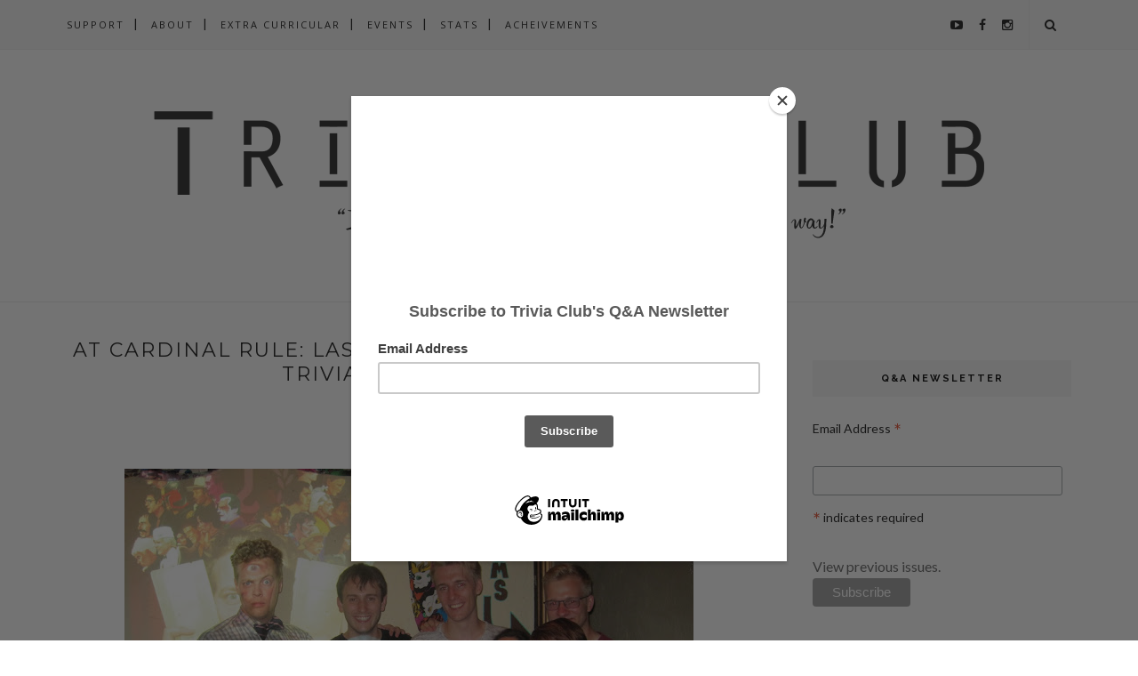

--- FILE ---
content_type: text/html; charset=UTF-8
request_url: https://www.triviaclub.ca/2016/08/at-lou-dawgs-true-believers-august-9th.html
body_size: 68157
content:
<!DOCTYPE html>
<html dir='ltr' xmlns='http://www.w3.org/1999/xhtml' xmlns:b='http://www.google.com/2005/gml/b' xmlns:data='http://www.google.com/2005/gml/data' xmlns:expr='http://www.google.com/2005/gml/expr'>
<head>
<link href='https://www.blogger.com/static/v1/widgets/2944754296-widget_css_bundle.css' rel='stylesheet' type='text/css'/>
<!-- [ Meta Tag SEO ] -->
<meta content='0af08dd5c24889217973ca832b7b077a' name='p:domain_verify'/>
<meta charset='utf-8'/>
<meta content='width=device-width, initial-scale=1' name='viewport'/>
<meta content='blogger' name='generator'/>
<meta content='text/html; charset=UTF-8' http-equiv='Content-Type'/>
<link href='http://www.blogger.com/openid-server.g' rel='openid.server'/>
<link href='https://www.triviaclub.ca/' rel='openid.delegate'/>
<link href='https://www.triviaclub.ca/2016/08/at-lou-dawgs-true-believers-august-9th.html' rel='canonical'/>
<title>at Lou Dawg's: The True Believers, August 9th 2016 TRIVIA CLUB CHAMPS - Trivia Club</title>
<meta content='' name='description'/>
<meta content='at Lou Dawg&#39;s: The True Believers, August 9th 2016 TRIVIA CLUB CHAMPS, Trivia Club: at Lou Dawg&#39;s: The True Believers, August 9th 2016 TRIVIA CLUB CHAMPS, Trivia Club' name='keywords'/>
<link href='https://www.triviaclub.ca/feeds/posts/default' rel='alternate' title='Trivia Club - Atom' type='application/atom+xml'/>
<link href='https://www.triviaclub.ca/feeds/posts/default?alt=rss' rel='alternate' title='Trivia Club - RSS' type='application/rss+xml'/>
<link href='http://www.blogger.com/feeds/5037800825307830758/posts/default' rel='alternate' title='Trivia Club - Atom' type='application/atom+xml'/>
<link href='https://blogger.googleusercontent.com/img/b/R29vZ2xl/AVvXsEi3pkWmXFP_ifnE_k2ghIYm2yyu-kxrOp7XQRYe0rcEytgwg5dKqWRepcC3eqxoK4w4I0qZ9xalC_aHbJePBV81AULQ6QLvkB-BZ1lwatwkEL3fj_-CIqd640_91FLwvElExjqBmY7NTzws/s72-c/IMG_2843.JPG' rel='image_src'/>
<link href='/favicon.ico' rel='icon' type='image/x-icon'/>
<link href='https://plus.google.com/xxxxx/posts' rel='publisher'/>
<link href='https://plus.google.com/xxxxx/about' rel='author'/>
<link href='https://plus.google.com/xxxxx' rel='me'/>
<meta content='xxxxx' name='google-site-verification'/>
<meta content='xxxxx' name='msvalidate.01'/>
<meta content='xxxxx' name='alexaVerifyID'/>
<meta content='xxxxx' name='yandex-verification'/>
<meta content='India' name='geo.placename'/>
<meta content='xxxxx' name='Author'/>
<meta content='general' name='rating'/>
<meta content='id' name='geo.country'/>
<!-- [ Social Media Meta Tag ] -->
<meta content='Trivia Club: at Lou Dawg&#39;s: The True Believers, August 9th 2016 TRIVIA CLUB CHAMPS' property='og:title'/>
<meta content='article' property='og:type'/>
<meta content='http://www.triviaclub.ca/2016/08/at-lou-dawgs-true-believers-august-9th.html' property='og:url'/>
<meta content='https://blogger.googleusercontent.com/img/b/R29vZ2xl/AVvXsEi3pkWmXFP_ifnE_k2ghIYm2yyu-kxrOp7XQRYe0rcEytgwg5dKqWRepcC3eqxoK4w4I0qZ9xalC_aHbJePBV81AULQ6QLvkB-BZ1lwatwkEL3fj_-CIqd640_91FLwvElExjqBmY7NTzws/s640/IMG_2843.JPG' property='og:image'/>
<meta content='xxxxx' property='og:description'/>
<meta content='Trivia Club' property='og:site_name'/>
<meta content='xxxxx' property='fb:app_id'/>
<meta content='xxxxx' property='fb:admins'/>
<meta content='en_US' property='og:locale'/>
<meta content='en_GB' property='og:locale:alternate'/>
<meta content='id_ID' property='og:locale:alternate'/>
<meta content='summary' name='twitter:card'/>
<meta content='Trivia Club: at Lou Dawg&#39;s: The True Believers, August 9th 2016 TRIVIA CLUB CHAMPS' name='twitter:title'/>
<meta content='xxxxx' name='twitter:site'/>
<meta content='xxxxx' name='twitter:creator'/>
<meta content='width=device-width,initial-scale=1,minimum-scale=1,maximum-scale=1' name='viewport'/>
<link href="//fonts.googleapis.com/css?family=Bad+Script%7CRaleway:400,500,600,700,300%7CLora:400" rel="stylesheet" type="text/css">
<link href="//fonts.googleapis.com/css?family=Montserrat:400,700&amp;ver=4.2.4" id="default_headings_font-css" media="all" rel="stylesheet" type="text/css">
<link href="//fonts.googleapis.com/css?family=Domine:400,700&amp;ver=4.2.4" id="default_para_font-css" media="all" rel="stylesheet" type="text/css">
<link href="//fonts.googleapis.com/css?family=Lato:300,400,700,400italic&amp;ver=4.2.4" id="default_body_font-css" media="all" rel="stylesheet" type="text/css">
<style type='text/css'>@font-face{font-family:'Lato';font-style:normal;font-weight:400;font-display:swap;src:url(//fonts.gstatic.com/s/lato/v25/S6uyw4BMUTPHjxAwXiWtFCfQ7A.woff2)format('woff2');unicode-range:U+0100-02BA,U+02BD-02C5,U+02C7-02CC,U+02CE-02D7,U+02DD-02FF,U+0304,U+0308,U+0329,U+1D00-1DBF,U+1E00-1E9F,U+1EF2-1EFF,U+2020,U+20A0-20AB,U+20AD-20C0,U+2113,U+2C60-2C7F,U+A720-A7FF;}@font-face{font-family:'Lato';font-style:normal;font-weight:400;font-display:swap;src:url(//fonts.gstatic.com/s/lato/v25/S6uyw4BMUTPHjx4wXiWtFCc.woff2)format('woff2');unicode-range:U+0000-00FF,U+0131,U+0152-0153,U+02BB-02BC,U+02C6,U+02DA,U+02DC,U+0304,U+0308,U+0329,U+2000-206F,U+20AC,U+2122,U+2191,U+2193,U+2212,U+2215,U+FEFF,U+FFFD;}@font-face{font-family:'Montserrat';font-style:normal;font-weight:400;font-display:swap;src:url(//fonts.gstatic.com/s/montserrat/v31/JTUHjIg1_i6t8kCHKm4532VJOt5-QNFgpCtr6Hw0aXp-p7K4KLjztg.woff2)format('woff2');unicode-range:U+0460-052F,U+1C80-1C8A,U+20B4,U+2DE0-2DFF,U+A640-A69F,U+FE2E-FE2F;}@font-face{font-family:'Montserrat';font-style:normal;font-weight:400;font-display:swap;src:url(//fonts.gstatic.com/s/montserrat/v31/JTUHjIg1_i6t8kCHKm4532VJOt5-QNFgpCtr6Hw9aXp-p7K4KLjztg.woff2)format('woff2');unicode-range:U+0301,U+0400-045F,U+0490-0491,U+04B0-04B1,U+2116;}@font-face{font-family:'Montserrat';font-style:normal;font-weight:400;font-display:swap;src:url(//fonts.gstatic.com/s/montserrat/v31/JTUHjIg1_i6t8kCHKm4532VJOt5-QNFgpCtr6Hw2aXp-p7K4KLjztg.woff2)format('woff2');unicode-range:U+0102-0103,U+0110-0111,U+0128-0129,U+0168-0169,U+01A0-01A1,U+01AF-01B0,U+0300-0301,U+0303-0304,U+0308-0309,U+0323,U+0329,U+1EA0-1EF9,U+20AB;}@font-face{font-family:'Montserrat';font-style:normal;font-weight:400;font-display:swap;src:url(//fonts.gstatic.com/s/montserrat/v31/JTUHjIg1_i6t8kCHKm4532VJOt5-QNFgpCtr6Hw3aXp-p7K4KLjztg.woff2)format('woff2');unicode-range:U+0100-02BA,U+02BD-02C5,U+02C7-02CC,U+02CE-02D7,U+02DD-02FF,U+0304,U+0308,U+0329,U+1D00-1DBF,U+1E00-1E9F,U+1EF2-1EFF,U+2020,U+20A0-20AB,U+20AD-20C0,U+2113,U+2C60-2C7F,U+A720-A7FF;}@font-face{font-family:'Montserrat';font-style:normal;font-weight:400;font-display:swap;src:url(//fonts.gstatic.com/s/montserrat/v31/JTUHjIg1_i6t8kCHKm4532VJOt5-QNFgpCtr6Hw5aXp-p7K4KLg.woff2)format('woff2');unicode-range:U+0000-00FF,U+0131,U+0152-0153,U+02BB-02BC,U+02C6,U+02DA,U+02DC,U+0304,U+0308,U+0329,U+2000-206F,U+20AC,U+2122,U+2191,U+2193,U+2212,U+2215,U+FEFF,U+FFFD;}@font-face{font-family:'Open Sans';font-style:normal;font-weight:400;font-stretch:100%;font-display:swap;src:url(//fonts.gstatic.com/s/opensans/v44/memSYaGs126MiZpBA-UvWbX2vVnXBbObj2OVZyOOSr4dVJWUgsjZ0B4taVIUwaEQbjB_mQ.woff2)format('woff2');unicode-range:U+0460-052F,U+1C80-1C8A,U+20B4,U+2DE0-2DFF,U+A640-A69F,U+FE2E-FE2F;}@font-face{font-family:'Open Sans';font-style:normal;font-weight:400;font-stretch:100%;font-display:swap;src:url(//fonts.gstatic.com/s/opensans/v44/memSYaGs126MiZpBA-UvWbX2vVnXBbObj2OVZyOOSr4dVJWUgsjZ0B4kaVIUwaEQbjB_mQ.woff2)format('woff2');unicode-range:U+0301,U+0400-045F,U+0490-0491,U+04B0-04B1,U+2116;}@font-face{font-family:'Open Sans';font-style:normal;font-weight:400;font-stretch:100%;font-display:swap;src:url(//fonts.gstatic.com/s/opensans/v44/memSYaGs126MiZpBA-UvWbX2vVnXBbObj2OVZyOOSr4dVJWUgsjZ0B4saVIUwaEQbjB_mQ.woff2)format('woff2');unicode-range:U+1F00-1FFF;}@font-face{font-family:'Open Sans';font-style:normal;font-weight:400;font-stretch:100%;font-display:swap;src:url(//fonts.gstatic.com/s/opensans/v44/memSYaGs126MiZpBA-UvWbX2vVnXBbObj2OVZyOOSr4dVJWUgsjZ0B4jaVIUwaEQbjB_mQ.woff2)format('woff2');unicode-range:U+0370-0377,U+037A-037F,U+0384-038A,U+038C,U+038E-03A1,U+03A3-03FF;}@font-face{font-family:'Open Sans';font-style:normal;font-weight:400;font-stretch:100%;font-display:swap;src:url(//fonts.gstatic.com/s/opensans/v44/memSYaGs126MiZpBA-UvWbX2vVnXBbObj2OVZyOOSr4dVJWUgsjZ0B4iaVIUwaEQbjB_mQ.woff2)format('woff2');unicode-range:U+0307-0308,U+0590-05FF,U+200C-2010,U+20AA,U+25CC,U+FB1D-FB4F;}@font-face{font-family:'Open Sans';font-style:normal;font-weight:400;font-stretch:100%;font-display:swap;src:url(//fonts.gstatic.com/s/opensans/v44/memSYaGs126MiZpBA-UvWbX2vVnXBbObj2OVZyOOSr4dVJWUgsjZ0B5caVIUwaEQbjB_mQ.woff2)format('woff2');unicode-range:U+0302-0303,U+0305,U+0307-0308,U+0310,U+0312,U+0315,U+031A,U+0326-0327,U+032C,U+032F-0330,U+0332-0333,U+0338,U+033A,U+0346,U+034D,U+0391-03A1,U+03A3-03A9,U+03B1-03C9,U+03D1,U+03D5-03D6,U+03F0-03F1,U+03F4-03F5,U+2016-2017,U+2034-2038,U+203C,U+2040,U+2043,U+2047,U+2050,U+2057,U+205F,U+2070-2071,U+2074-208E,U+2090-209C,U+20D0-20DC,U+20E1,U+20E5-20EF,U+2100-2112,U+2114-2115,U+2117-2121,U+2123-214F,U+2190,U+2192,U+2194-21AE,U+21B0-21E5,U+21F1-21F2,U+21F4-2211,U+2213-2214,U+2216-22FF,U+2308-230B,U+2310,U+2319,U+231C-2321,U+2336-237A,U+237C,U+2395,U+239B-23B7,U+23D0,U+23DC-23E1,U+2474-2475,U+25AF,U+25B3,U+25B7,U+25BD,U+25C1,U+25CA,U+25CC,U+25FB,U+266D-266F,U+27C0-27FF,U+2900-2AFF,U+2B0E-2B11,U+2B30-2B4C,U+2BFE,U+3030,U+FF5B,U+FF5D,U+1D400-1D7FF,U+1EE00-1EEFF;}@font-face{font-family:'Open Sans';font-style:normal;font-weight:400;font-stretch:100%;font-display:swap;src:url(//fonts.gstatic.com/s/opensans/v44/memSYaGs126MiZpBA-UvWbX2vVnXBbObj2OVZyOOSr4dVJWUgsjZ0B5OaVIUwaEQbjB_mQ.woff2)format('woff2');unicode-range:U+0001-000C,U+000E-001F,U+007F-009F,U+20DD-20E0,U+20E2-20E4,U+2150-218F,U+2190,U+2192,U+2194-2199,U+21AF,U+21E6-21F0,U+21F3,U+2218-2219,U+2299,U+22C4-22C6,U+2300-243F,U+2440-244A,U+2460-24FF,U+25A0-27BF,U+2800-28FF,U+2921-2922,U+2981,U+29BF,U+29EB,U+2B00-2BFF,U+4DC0-4DFF,U+FFF9-FFFB,U+10140-1018E,U+10190-1019C,U+101A0,U+101D0-101FD,U+102E0-102FB,U+10E60-10E7E,U+1D2C0-1D2D3,U+1D2E0-1D37F,U+1F000-1F0FF,U+1F100-1F1AD,U+1F1E6-1F1FF,U+1F30D-1F30F,U+1F315,U+1F31C,U+1F31E,U+1F320-1F32C,U+1F336,U+1F378,U+1F37D,U+1F382,U+1F393-1F39F,U+1F3A7-1F3A8,U+1F3AC-1F3AF,U+1F3C2,U+1F3C4-1F3C6,U+1F3CA-1F3CE,U+1F3D4-1F3E0,U+1F3ED,U+1F3F1-1F3F3,U+1F3F5-1F3F7,U+1F408,U+1F415,U+1F41F,U+1F426,U+1F43F,U+1F441-1F442,U+1F444,U+1F446-1F449,U+1F44C-1F44E,U+1F453,U+1F46A,U+1F47D,U+1F4A3,U+1F4B0,U+1F4B3,U+1F4B9,U+1F4BB,U+1F4BF,U+1F4C8-1F4CB,U+1F4D6,U+1F4DA,U+1F4DF,U+1F4E3-1F4E6,U+1F4EA-1F4ED,U+1F4F7,U+1F4F9-1F4FB,U+1F4FD-1F4FE,U+1F503,U+1F507-1F50B,U+1F50D,U+1F512-1F513,U+1F53E-1F54A,U+1F54F-1F5FA,U+1F610,U+1F650-1F67F,U+1F687,U+1F68D,U+1F691,U+1F694,U+1F698,U+1F6AD,U+1F6B2,U+1F6B9-1F6BA,U+1F6BC,U+1F6C6-1F6CF,U+1F6D3-1F6D7,U+1F6E0-1F6EA,U+1F6F0-1F6F3,U+1F6F7-1F6FC,U+1F700-1F7FF,U+1F800-1F80B,U+1F810-1F847,U+1F850-1F859,U+1F860-1F887,U+1F890-1F8AD,U+1F8B0-1F8BB,U+1F8C0-1F8C1,U+1F900-1F90B,U+1F93B,U+1F946,U+1F984,U+1F996,U+1F9E9,U+1FA00-1FA6F,U+1FA70-1FA7C,U+1FA80-1FA89,U+1FA8F-1FAC6,U+1FACE-1FADC,U+1FADF-1FAE9,U+1FAF0-1FAF8,U+1FB00-1FBFF;}@font-face{font-family:'Open Sans';font-style:normal;font-weight:400;font-stretch:100%;font-display:swap;src:url(//fonts.gstatic.com/s/opensans/v44/memSYaGs126MiZpBA-UvWbX2vVnXBbObj2OVZyOOSr4dVJWUgsjZ0B4vaVIUwaEQbjB_mQ.woff2)format('woff2');unicode-range:U+0102-0103,U+0110-0111,U+0128-0129,U+0168-0169,U+01A0-01A1,U+01AF-01B0,U+0300-0301,U+0303-0304,U+0308-0309,U+0323,U+0329,U+1EA0-1EF9,U+20AB;}@font-face{font-family:'Open Sans';font-style:normal;font-weight:400;font-stretch:100%;font-display:swap;src:url(//fonts.gstatic.com/s/opensans/v44/memSYaGs126MiZpBA-UvWbX2vVnXBbObj2OVZyOOSr4dVJWUgsjZ0B4uaVIUwaEQbjB_mQ.woff2)format('woff2');unicode-range:U+0100-02BA,U+02BD-02C5,U+02C7-02CC,U+02CE-02D7,U+02DD-02FF,U+0304,U+0308,U+0329,U+1D00-1DBF,U+1E00-1E9F,U+1EF2-1EFF,U+2020,U+20A0-20AB,U+20AD-20C0,U+2113,U+2C60-2C7F,U+A720-A7FF;}@font-face{font-family:'Open Sans';font-style:normal;font-weight:400;font-stretch:100%;font-display:swap;src:url(//fonts.gstatic.com/s/opensans/v44/memSYaGs126MiZpBA-UvWbX2vVnXBbObj2OVZyOOSr4dVJWUgsjZ0B4gaVIUwaEQbjA.woff2)format('woff2');unicode-range:U+0000-00FF,U+0131,U+0152-0153,U+02BB-02BC,U+02C6,U+02DA,U+02DC,U+0304,U+0308,U+0329,U+2000-206F,U+20AC,U+2122,U+2191,U+2193,U+2212,U+2215,U+FEFF,U+FFFD;}</style>
<style id='page-skin-1' type='text/css'><!--
/*
-----------------------------------------------
Blogger Template Style
Name:     Voux Clean & Responsive Blogger Template
Designer: Themexpose
Url     : www.themexpose.com
Version : Free Version
----------------------------------------------- */
/* Variable definitions
====================
<Group description="Page Text" selector="">
<Variable name="body.font" description="Font" type="font" default="normal normal 14px Lato"/>
<Variable name="body.text.color" description="Text Color" type="color" default="#343434"/>
<Variable name="body.link.color" description="Link Color" type="color" default="#777777"/>
<Variable name="body.link.color.hover" description="Hover Color" type="color" default="#000000"/>
</Group>
<Group description="Background Color" selector="">
<Variable name="body.background.color" description="Outer Background Color" type="color" default="#ffffff"/>
</Group>
<Group description="Blog Header" selector="">
<Variable name="header.text.font" description="Header Font" type="font" default="55px Raleway" />
<Variable name="header.text.color" description="Header Color" type="color" default="#777777" />
</Group>
<Group description="Post Titles" selector="">
<Variable name="post.title.font" description="Font" type="font" default="22px Montserrat"/>
<Variable name="post.title.color" description="Color" type="color" default="#343434" />
<Variable name="post.title.color.hover" description="Hover Color" type="color" default="#777777" />
</Group>
<Group description="Navigation" selector="">
<Variable name="navbar.background" description="Navbar Background Color" type="color" default="#F8F8F8"/>
<Variable name="navbar.text.font" description="Navbar Font" type="font" default="11px Open Sans"/>
<Variable name="navbar.text.color" description="Navbar Text Color" type="color" default="#343434"/>
<Variable name="navbar.text.color.hover" description="Navbar Text Hover Color" type="color" default="#999999"/>
</Group>
<Group description="Widgets" selector="">
<Variable name="widget.title.font" description="Widget Title Font" type="font" default="16px Raleway"/>
<Variable name="widget.title.text.color" description="Widget Title Color" type="color" default="#222222"/>
</Group>
<Group description="Social Icons" selector="">
<Variable name="socialz.color" description="Social Icon Color" type="color" default="#343434"/>
<Variable name="socialz.color.hover" description="Social Icon Hover Color" type="color" default="#777777"/>
</Group>
<Group description="Sidebar Social Icons" selector="">
<Variable name="sidebar.social.background" description="Social Icon Background Color" type="color" default="#ffffff"/>
<Variable name="sidebar.social.color" description="Social Icon Color" type="color" default="#444444"/>
<Variable name="sidebar.social.border.color" description="Social Icon Border Color" type="color" default="#f0f0f0"/>
</Group>
<Group description="Label" selector="">
<Variable name="label.font" description="Navbar Font" type="font" default="10px Lato"/>
<Variable name="label.color" description="Navbar Text Color" type="color" default="#DCA714"/>
<Variable name="label.color.hover" description="Navbar Background Color" type="color" default="#aaaaaa"/>
</Group>
*/
/* Global reset */
/* Based upon 'reset.css' in the Yahoo! User Interface Library: http://developer.yahoo.com/yui */
*, html, body, div, dl, dt, dd, ul, ol, li, h1, h2, h3, h4, h5, h6, pre, form, label, fieldset, input, p, blockquote, th, td { margin:0; padding:0 }
table { border-collapse:collapse; border-spacing:0 }
fieldset, img { border:0 }
address, caption, cite, code, dfn, em, strong, th, var { font-style:normal; font-weight:normal }
ol, ul, li { list-style:none }
caption, th { text-align:left }
h1, h2, h3, h4, h5, h6 { font-size:100%; font-weight:normal }
q:before, q:after { content:''}
/* Global reset-RESET */
strong { font-weight: bold }
em { font-style: italic }
a img { border:none } /* Gets rid of IE's blue borders */
body#layout #header {
margin-bottom: 80px;
clear:both;
}
div#Subscribe h2 {
display: none;
}
#layout:before {    content: 'This is the property of ThemeXpose.com';
text-transform: uppercase;
font-size: 20px;
color: #999;
margin: 0 0 20px 0;
display: inline-block;
font-weight: 700;
padding: 20px;
font-family: sans-serif;
border: 4px double #FD856E;}
#Attribution1 {height:0px;visibility:hidden;display:none;}
#b-navbar {height:0px;visibility:hidden;display:none;}
.widget-item-control {display:none;}
body#layout #navigation {
height: auto;
margin-bottom: 60px;
margin-top: 30px;
position: relative;
width: 100%;
z-index: 999;
}
body#layout #navigation-wrapper {
width:40%;
float:left;
}
body#layout #top-social {
width:40%;
float:right;
}
body#layout #widget-area .footerwidget {
width:360px;
margin-right: 0px;
}
body#layout #sidebar .widget {
width:304px;
}
body#layout div#main {
width: 655px;
}
body {
color: #343434;
font:normal normal 14px Lato;
line-height: 26px;
letter-spacing: 0px;
text-transform: none;
background-color:#ffffff;
}
p {
font-size:16px;
line-height:26px;
}
a {
text-decoration:none;
color:#777777;
}
a:hover {
color:#000000
}
h1,h2,h3,h4,h5,h6 {
font-family:"Open Sans", sans-serif;
}
div#Header1 p {
text-align: center;
margin-top: -40px;
padding-bottom: 40px;
}
.container {
width:1130px;
margin:0 auto;
}
.container.sp_sidebar {
overflow:hidden;
}
#main {
width:100%;
}
.container.sp_sidebar #main {
width:770px;
margin-right:30px;
float:left;
}
#sidebar {
width:300px;
float:right;
}
/********************************/
/*** Navigation ***/
/********************************/
#navigation {
background:#F1F1F1;
height:55px;
position:fixed;
z-index:999;
width:100%;
-webkit-backface-visibility: hidden;
border-bottom: 1px solid #F0F0F0;
}
.slicknav_menu {
display:none;
}
#navigation .container {
position:relative;
}
.menu {
float:left;
}
.menu li {
display:inline-block;
margin-right:12px;
position:relative;
}
.menu li a {
font:11px Open Sans;
font-weight:400;
letter-spacing:2px;
color:#343434;
line-height:55px;
text-transform:uppercase;
display:inline-block;
-o-transition:.3s;
-ms-transition:.3s;
-moz-transition:.3s;
-webkit-transition:.3s;
}
ul.sub-menu li:after {
content: "|";
padding-left: 10px;
color: #565656;
display: none;
}
/*** DROPDOWN ***/
.menu .sub-menu,
.menu .children {
background-color: #171717;
display: none;
padding: 0;
position: absolute;
margin-top:0;
left: 0;
z-index: 99999;
}
ul.menu ul a,
.menu ul ul a {
color: #999;
margin: 0;
padding: 6px 10px 7px 10px;
min-width: 160px;
line-height:20px;
-o-transition:.25s;
-ms-transition:.25s;
-moz-transition:.25s;
-webkit-transition:.25s;
transition:.25s;
border-top:1px solid #333;
}
ul.menu ul li,
.menu ul ul li {
padding-right:0;
margin-right:0;
}
ul.menu ul a:hover,
.menu ul ul a:hover {
color: #fff;
background:#333;
}
ul.menu li:hover > ul,
.menu ul li:hover > ul {
display: block;
}
.menu .sub-menu ul,
.menu .children ul {
left: 100%;
top: 0;
}
/** Search **/
#top-search {
position:absolute;
right:0;
top:0;
width:48px;
text-align:center;
margin-left:16px;
}
#top-search a {
height:55px;
font-size:14px;
line-height:55px;
color:#343434;
border-left: 1px solid #f0f0f0;
display:block;
-webkit-transition: all 0.2s linear;
-moz-transition: all 0.2s linear;
-ms-transition: all 0.2s linear;
-o-transition: all 0.2s linear;
transition: all 0.2s linear;
}
#top-search a:hover {
color:#ccc;
}
.show-search {
position:absolute;
top:55px;
right:-1px;
display:none;
z-index:10000;
}
.show-search #searchform input#s {
width:190px;
background:#FFF;
webkit-box-shadow: 0 8px 6px -6px rgba(206,206,206,.2);
-moz-box-shadow:  0 8px 6px -6px rgba(206,206,206,.2);
box-shadow:  0 8px 6px -6px rgba(206,206,206,.2);
}
.show-search #searchform input#s:focus {
border:1px solid #d5d5d5;
}
/*** Top Social ***/
#top-social {
position:absolute;
right:66px;
top:0;
}
#top-social a{
font-size:14px;
margin-left:15px;
line-height:55px;
color:#e6c55d;
-webkit-transition: all 0.2s linear;
-moz-transition: all 0.2s linear;
-ms-transition: all 0.2s linear;
-o-transition: all 0.2s linear;
transition: all 0.2s linear;
}
h1.logo_h.logo_h__txt {
font: 55px Raleway;
padding: 60px 0;
text-align: center;
font-weight: 300;
color:#777777;
text-transform: uppercase;
}
/********************************/
/*** Header ***/
/********************************/
#header {
padding-top:55px;
}
#logo {
text-align:center;
padding:30px 0;
}
/** Featured area **/
.featured-area {
margin-bottom: 50px;
padding-bottom: 10px;
margin-top: -70px;
border-bottom: 1px solid rgba(34,34,34,0.1);
}
/********************************/
/*** Grid Item ***/
/********************************/
/* grid title */
.sp-grid-title {
margin-bottom:45px;
text-align:center;
}
.sp-grid-title h3 {
font-size: 26px;
font-weight: 400;
text-transform: uppercase;
letter-spacing:4px;
margin-bottom:4px;
}
.sp-grid-title .sub-title {
font-size: 18px;
font-style: italic;
color: #999;
}
.sp-grid li {
display: inline-block;
vertical-align: top;
width: 300px;
margin-right: 16px;
margin-bottom: 45px;
}
.container.sp_sidebar .sp-grid li {
width:315px;
}
.container.sp_sidebar .sp-grid li:nth-child(3n+3) {
margin-right:16px;
}
.container.sp_sidebar .sp-grid li:nth-child(2n+2) {
margin-right:0;
}
.sp-grid li:nth-child(3n+3) {
margin-right:0;
}
.sp-grid li .item img {
width:100%;
height:auto;
margin-bottom:10px;
}
.sp-grid li .item .cat {
font-size: 11px;
font-weight: 700;
letter-spacing: 1px;
text-transform: uppercase;
font-family:"Open Sans";
margin-bottom:7px;
display:block;
}
.sp-grid li .item .cat a:hover {
text-decoration:underline;
}
.sp-grid li .item h2 {
margin-bottom:8px;
}
.sp-grid li .item h2 a {
font-size: 15px;
color: #000000;
text-transform: uppercase;
letter-spacing: 1px;
font-weight: 700;
-o-transition:.3s;
-ms-transition:.3s;
-moz-transition:.3s;
-webkit-transition:.3s;
}
.sp-grid li .item h2 a:hover {
opacity:.5;
}
.sp-grid li .item p {
margin-bottom:6px;
}
.sp-grid li .item .date {
font-size: 13px;
color: #999;
letter-spacing: 1px;
font-style: italic;
}
/********************************/
/*** Post ***/
/********************************/
.post {
margin-bottom:100px;
}
.single .post {
margin-bottom:70px;
}
/*** Post Header ***/
.post-header {
margin-bottom:15px;
text-align:center;
padding-bottom: 15px;
}
.post-header .cat a {
color: #DCA714;
font:10px Lato;
display: inline-block;
margin-bottom: 10px;
text-transform: uppercase;
letter-spacing: 2px;
}
.post-header .cat a:hover {
color: #aaaaaa;
text-decoration:underline;
}
.post-header h1, .post-header h2 { margin-bottom:8px; }
.post-header h1 a, .post-header h2 a, .post-header h1 {
font: 22px Montserrat;
color: #343434;
text-transform: uppercase;
font-weight: 400;
-o-transition: .3s;
-ms-transition: .3s;
-moz-transition: .3s;
-webkit-transition: .3s;
position: relative;
display: block;
margin-bottom: 20px;
letter-spacing: 2px;
}
.post-header h1 a:after,.post-header h2 a:after {
content: "";
position: absolute;
bottom: -19px;
left: 0;
right: 0;
margin-left: auto;
margin-right: auto;
width: 12%;
height: 2px;
background-color: #343434;
}
.post-header h2 a:hover {
color: #777777;
}
/*** Post image ***/
.post-image {
margin-bottom:18px;
}
.post-image img {
max-width:100%;
height:auto;
min-width:100%;
}
.post-image.audio iframe {
height:166px;
}
.container.sp_sidebar .post-image.audio iframe {
width:650px;
height:auto;
}
/*** Post Entry ***/
.post-entry {
text-align: justify;
}
.post-entry img {
max-width:100%;
height:auto;
}
.post-entry p {
margin-bottom:20px;
text-align: justify;
text-align: center;
}
.post-entry a.more-link {
margin-top: 30px;
text-transform: uppercase;
font-size: 10px;
display: inline-block;
-o-transition: .3s;
-ms-transition: .3s;
-moz-transition: .3s;
-webkit-transition: .3s;
position: relative;
height: 30px;
letter-spacing: 2px;
font-family: 'Lato', sans-serif;
-o-transition: .3s;
-ms-transition: .3s;
-moz-transition: .3s;
-webkit-transition: .3s;
color: #DCA714;
font-weight: 400;
}
.post-entry a:hover {
text-decoration:underline;
}
.post-entry p, .post-entry h1, .post-entry h2, .post-entry h3, .post-entry h4, .post-entry h5, .post-entry h6, .post-entry hr {
margin-bottom:20px;
}
.post-entry h1, .post-entry h2, .post-entry h3, .post-entry h4, .post-entry h5, .post-entry h6 {
color:#000;
font-weight:700;
}
.post-entry h1 {
font-size:30px;
}
.post-entry h2 {
font-size:27px;
}
.post-entry h3 {
font-size:24px;
}
.post-entry h4 {
font-size:20px;
}
.post-entry h5 {
font-size:18px;
}
.post-entry h6 {
font-size:16px;
}
.post-entry hr {
border:0;
height:0;
border-bottom:1px solid #e5e5e5;
clear:both;
}
.post-entry blockquote p {
border-left:3px solid #cea525;
color:#999;
padding:0 18px;
font-family:"Georgia";
font-size:18px;
line-height:28px;
font-style:italic;
}
.post-entry ul, .post-entry ol {
padding-left:45px;
margin-bottom:20px;
}
.post-entry ul li {
margin-bottom:12px;
list-style:square;
}
.post-entry ol li {
margin-bottom:12px;
list-style:decimal;
}
.sticky.post .post-header { border:1px dashed #ddd; padding:20px 0; }
.bypostauthor  {}
.post-entry table { width:100%; margin-bottom:22px; border-collapse:collapse }
.post-entry td, .post-entry th { padding: 12px; border-bottom: 1px #e5e5e5 solid; }
.post-entry th { font-weight:bold; font-size:14px; background:#f5f5f5;}
.post-entry tr:hover {
background:#f9f9f9;
}
/*** Post Share ***/
.post-share {
text-align:center;
margin-top:40px;
margin-bottom:100px;
background:url(//1.bp.blogspot.com/-RaxSFprHuWw/U-eh4Hd6OgI/AAAAAAAAAP0/sijBcrNVTjo/line.gif) repeat-x center center;
}
.post-share a {
display:inline-block;
}
.share-box {
width: 42px;
height: 42px;
border-radius: 50%;
background: #fff;
border: 4px double #ddd;
display: inline-block;
line-height: 42px;
margin: 0 10px;
-o-transition: .3s;
-ms-transition: .3s;
-moz-transition: .3s;
-webkit-transition: .3s;
}
.share-box i {
font-size:14px;
}
.share-box:hover {
background:#171717;
border:1px solid #171717;
}
/*** Post author ***/
.post-author {
margin-bottom:80px;
margin-top:70px;
overflow:hidden;
border-bottom: 1px solid rgba(34,34,34,0.1);
padding-bottom: 40px;
margin-bottom: 40px;
}
.author-img {
float:left;
margin-right:30px;
}
.author-img img {
border-radius:50%;
}
.author-content h5 a {
font-size:14px;
letter-spacing:2px;
text-transform:uppercase;
margin-bottom:8px;
color:#000;
display:block;
}
.author-content p {
margin-bottom:8px;
}
.author-content .author-social {
font-size:14px;
color:#bbb;
margin-right:8px;
}
/*** Post related ***/
.post-related {
overflow:hidden;
margin-bottom:80px;
margin-top:70px;
}
.post-box { text-align:center; }
.post-box-title {
padding-bottom: 3px;
display: inline-block;
margin-top: 0;
font-family: Raleway;
font-size: 24px;
font-weight: 400;
font-style: normal;
line-height: 1.25;
letter-spacing: 3px;
text-transform: uppercase;
text-align: center;
color: #222;
margin-bottom: 20px;
}
.item-related {
width:292px;
float:left;
margin-right:32px;
}
.item-related:last-child { margin-right:0; }
.container.sp_sidebar .item-related{
width:244px;
margin-right:19px;
}
.container.sp_sidebar .item-related:last-child {
margin-right:0;
}
.item-related img {
margin-bottom:6px;
width:100%;
height:auto;
}
.item-related h3 a {
font-size:14px;
text-transform:uppercase;
letter-spacing:2px;
color:#000;
display: block;
font-weight: bold;
color: #222;
}
.item-related h3 a:hover {
text-decoration:underline;
}
.item-related span.date {
font-size:10px;
font-family:"Open Sans", sans-serif;
text-transform:uppercase;
font-style:italic;
color:#999;
}
/** Post tags ***/
.post-tags {
margin-top:30px;
margin-bottom:50px;
}
.post-tags a {
font-family:"Open Sans", sans-serif;
font-size:11px;
letter-spacing:2px;
text-transform:uppercase;
background:#f2f2f2;
color:#666;
padding:7px 10px 8px;
margin-right:6px;
border-radius:2px;
margin-bottom:5px;
display:inline-block;
}
.post-tags a:hover {
background:#333;
color:#fff;
text-decoration:none;
}
/*** Post Pagination ***/
.post-pagination {
overflow:hidden;
}
.post-pagination .prev-post {
float:left;
width:470px;
}
.post-pagination .next-post {
float:right;
text-align:right;
width:470px;
}
.container.sp_sidebar .post-pagination .prev-post, .container.sp_sidebar .post-pagination .next-post {
width:325px;
}
.post-pagination span {
color:#999;
font-size:16px;
font-style:italic;
letter-spacing:1px;
}
.post-pagination .arrow {
font-size:64px;
color:#ddd;
line-height:64px;
}
.post-pagination .prev-post .arrow {
float:left;
margin-right:18px;
}
.post-pagination .next-post .arrow {
float:right;
margin-left:18px;
}
.pagi-text {
margin-top:11px;
}
.post-pagination h5 {
text-transform:uppercase;
letter-spacing:2px;
font-size:14px;
}
.post-pagination a {
color:#999;
}
.post-pagination a:hover > .arrow, .post-pagination a:hover > .pagi-text span, .post-pagination a:hover {
color:#000;
}
.site-social-networks.show-title li {
text-align: center;
width: 32%;
}
.site-social-networks li {
display: inline-block;
padding: 0;
}
.site-social-networks.show-title a {
margin: 20px auto 0 auto;
text-transform: uppercase;
font-size: 10px;
}
.site-social-networks.show-title i {
display: block;
margin: 0 auto 10px auto;
}
.site-social-networks.style-default i {
width: 32px;
height: 32px;
margin: 0 auto;
line-height: 32px;
text-align: center;
font-size: 18px;
color: #444444;
}
ul.site-social-networks.secondary-2-primary.style-default.show-title li {
margin-bottom: 2px!important;
padding-bottom: 7px!important;
border: 1px solid #f0f0f0;
padding: 10px 0;
background-color: #ffffff;
}
ul.site-social-networks.secondary-2-primary.style-default.show-title li:last-child{ border: 1px solid #f0f0f0!important;}
/********************************/
/*** Pagination ***/
/********************************/
.pagination {
margin-bottom:60px;
overflow:hidden;
}
.pagination a {
color:#999;
letter-spacing:3px;
text-transform:uppercase;
font-size:12px;
}
.pagination a:hover {
text-decoration:none;
color:#000;
}
.pagination .newer {
float:left;
}
.pagination .older {
float:right;
}
/********************************/
/*** Footer Social ***/
/********************************/
#footer-social {
background:#f2f2f2;
padding:40px 0;
text-align:center;
}
#footer-social a {
margin:0 15px;
color:#999;
font-family:"Open Sans", sans-serif;
font-size:11px;
text-transform:uppercase;
font-weight:700;
letter-spacing:1px;
}
#footer-social a:first-child {
margin-left:0;
}
#footer-social a:last-child {
margin-right:0;
}
#footer-social a i {
height:28px;
width:28px;
text-align:center;
line-height:28px;
background:#666;
color:#fff;
border-radius:50%;
margin-right:5px;
font-size:14px;
}
#footer-social a:hover {
text-decoration:none;
color:#000;
}
#footer-social a:hover > i {
background:#000;
}
/********************************/
/*** Footer logo ***/
/********************************/
#footer-logo {
background:#111;
padding:60px 0;
text-align:center;
}
#footer-logo img {
margin-bottom:15px;
}
#footer-logo p {
color:#777;
font-size:15px;
margin-bottom:0;
font-style:italic;
}
#footer-logo p i {
color:#646464;
font-size:14px;
margin:0 5px 0 7px;
}
.share-box:hover > i {
color: #fff;
}
/********************************/
/*** Footer Copyright ***/
/********************************/
#footer-copyright {
padding:12px 0;
background:#000;
overflow:hidden;
font-family:"Open Sans", sans-serif;
}
#footer-copyright p {
font-size: 13px;
line-height: 31px;
color:#EFEFEF;
float:left;
}
#footer-copyright .to-top {
float:right;
margin-top:6px;
font-size:11px;
text-transform:uppercase;
font-weight:700;
letter-spacing:1px;
color:#444;
}
#footer-copyright .to-top i {
font-size:14px;
margin-left:3px;
}
#footer-copyright .to-top:hover {
text-decoration:none;
}
/********************************/
/*** Widget Area ***/
/********************************/
#widget-area {
overflow:hidden;
margin-bottom:60px;
padding-top:60px;
}
#widget-area .footerwidget {
float:left;
}
#widget-area .widget, #sidebar .widget {
float: left;
margin-right: 32px;
width: 355px;
}
#widget-area .widget h2 {
font: 16px Raleway;
font-weight: 700;
font-style: normal;
line-height: 1.25;
letter-spacing: 2px;
text-transform: uppercase;
text-align: center;
display: block;
text-overflow: ellipsis;
white-space: nowrap;
overflow: hidden;
text-transform: uppercase;
font-size: 11px;
letter-spacing: 2px;
display: block;
margin-bottom: 20px;
text-align: center;
color: #343434;
font-weight: 700;
position: relative;
padding: 14px 11px;
background-color: #F8F8F8;
}
#widget-area #container3 {
margin-right:0px;
}
#sidebar .widget {
width: 300px;
margin-right: 0;
float: none;
margin-bottom: 30px;
padding: 0px;
}
div#sidebar h2 span {
display: inline-block;
}
#sidebar img {
max-width:300px;
}
#sidebar iframe {
max-width:260px;
}
.widget:last-child {
margin-right:0;
}
.widget-title, #sidebar .widget h2{
font: 16px Raleway;
font-weight: 700;
font-style: normal;
line-height: 1.25;
letter-spacing: 2px;
text-transform: uppercase;
text-align: center;
display: block;
text-overflow: ellipsis;
white-space: nowrap;
overflow: hidden;
text-transform: uppercase;
font-size: 11px;
letter-spacing: 2px;
display: block;
margin-bottom: 20px;
text-align: center;
color: #343434;
font-weight: 700;
position: relative;
padding: 14px 11px;
background-color: #F8F8F8;
}
#sidebar .widget-title, #sidebar .widget h2, #widget-area .widget h2 {
margin-bottom:20px;
}
#sidebar .widget ul li {
margin-bottom:7px;
padding-bottom:7px;
}
#sidebar .widget ul li:last-child {
margin-bottom:0;
padding-bottom:0;
border-bottom:none;
}
.cloud-label-widget-content {display:inline-block;text-align:left;}
.cloud-label-widget-content .label-size{display:inline-block;float:left;font-size:11px;line-height:normal;margin:0 5px 5px 0;opacity:1}
.cloud-label-widget-content .label-size a{  background: #fff;
color: #DCA714;
float: left;
border: 1px solid #eee;
font: 10px Lato;
line-height: 100%;
margin: 0;
padding: 8px 10px;
text-transform: uppercase;
transition: all .6s;}
/*** Search widget ***/
#searchform input#s {
border: 1px solid #e5e5e5;
background:#fff url(img/searchsubmit.png) no-repeat 96% 13px;
padding:14px 14px;
font-size:11px;
color:#999;
letter-spacing:1px;
}
#searchform #s:focus { outline:none; }
/** searchbar for widget ***/
.widget #searchform input#s {
width:260px;
}
#sidebar .widget #searchform input#s {
width:230px;
}
/*** About Widget ***/
.about-widget img {
max-width:292px;
height:auto;
}
/** Instagram widget support **/
.instag ul.thumbnails > li {
width:32% !important;
}
.instag ul.thumbnails > li img:hover {
opacity:.8;
}
.instag ul li {
margin:0;
padding-bottom:0;
border-bottom:none;
}
.pllexislider ul li {
margin:0;
padding-bottom:0;
border-bottom:none;
}
/*** Tagcloud widget ***/
.widget .tagcloud a {
font-family:"Open Sans", sans-serif;
font-size:10px;
letter-spacing:1px;
text-transform:uppercase;
background:#f2f2f2;
color:#666;
padding:6px 8px 7px;
margin-right:5px;
margin-bottom:8px;
display:inline-block;
border-radius:2px;
}
.widget .tagcloud a:hover {
background:#333;
color:#fff;
}
/*** Calender widget ***/
#wp-calendar {width: 100%; }
#wp-calendar caption { text-align: right; color: #777; font-size: 12px; margin-top: 10px; margin-bottom: 15px; }
#wp-calendar thead { font-size: 12px;  }
#wp-calendar thead th { padding-bottom: 10px; }
#wp-calendar tbody { color: #aaa; }
#wp-calendar tbody td { background: #f5f5f5; border: 1px solid #fff; text-align: center; padding:8px;}
#wp-calendar tbody td a { font-weight:700; color:#222; }
#wp-calendar tbody td:hover { background: #fff; }
#wp-calendar tbody .pad { background: none; }
#wp-calendar tfoot #next { font-size: 10px; text-transform: uppercase; text-align: right; }
#wp-calendar tfoot #prev { font-size: 10px; text-transform: uppercase; padding-top: 10px; }
#wp-calendar thead th { padding-bottom: 10px; text-align: center; }
/** WIDGET ITEMS **/
.widget ul.side-newsfeed li {
list-style-type:none;
margin-bottom:17px;
padding-bottom:13px;
margin-left:0;
}
.widget ul.side-newsfeed li:last-child {
margin-bottom:0;
padding-bottom:0;
}
.widget ul.side-newsfeed li .side-item {
overflow:hidden;
}
.widget ul.side-newsfeed li .side-item .side-image {
float:left;
margin-right:14px;
}
.widget ul.side-newsfeed li .side-item .side-image img {
width:86px;
height:auto;
}
.widget ul.side-newsfeed li .side-item .side-item-text {
overflow:hidden;
}
.widget ul.side-newsfeed li .side-item .side-item-text h4 a {
margin-bottom:1px;
color:#333;
display:block;
font-size:14px;
}
.widget ul.side-newsfeed li .side-item .side-item-text .side-item-meta {
font-size:10px;
letter-spacing:1px;
color:#999;
font-style:italic;
font-family:"Open Sans";
}
/** Social Widget **/
.widget-social {
text-align:center;
}
.widget-social a:first-child {
margin-left:0;
}
.widget-social a:last-child {
margin-right:0;
}
.widget-social a i {
height:28px;
width:28px;
text-align:center;
line-height:28px;
background:#666;
color:#fff;
border-radius:50%;
margin:0 2px;
font-size:14px;
}
.widget-social a:hover {
text-decoration:none;
color:#000;
}
.widget-social a:hover > i {
background:#000;
}
/*******************************
*** COMMENTS
*******************************/
.post-comments {
margin-bottom:70px;
margin-top:70px;
}
.comments {
margin-bottom:40px;
}
.comment {
border-bottom:1px dotted #eee;
margin-top:20px;
margin-bottom:34px;
padding-bottom:40px;
}
.comment .avatar-image-container {
float:left;
}
.comment .avatar-image-container img {
border-radius:50%;
width:50px;
height:50px;
max-width:50px;
max-height:50px;
}
.comments .comment-block {
margin-left: 80px;
position: relative;
}
.comment-replies {
margin-left: 40px;
margin-top: 20px;
}
.comments .avatar-image-container {
float: left;
max-height: 50px;
overflow: hidden;
width: 50px;
}
.comment-replies .comment {
border:none;
margin-bottom:0px;
padding-bottom:0px;
}
.thecomment .comment-text {
overflow:hidden;
}
.thecomment .comment-text span.author, cite.user > a {
display:block;
font-size:14px;
text-transform:uppercase;
letter-spacing:2px;
margin-bottom:6px;
color:#333;
font-family:"Open Sans";
}
.thecomment .comment-text span.author a:hover {
text-decoration:underline;
}
span.datetime {
font-size:14px;
color:#999;
font-style:italic;
display:block;
margin-bottom:10px;
}
.thecomment .comment-text em {
font-size:13px;
margin-bottom:-14px;
display:block;
color:orange;
letter-spacing:1px;
}
.thecomment .comment-text em i {
font-size:14px;
color:#f3bd00;
}
.comment-actions a {
float:right;
font-size:11px;
background-color:#aaa;
color:#FFF;
padding:3px 6px 5px 6px;
border-radius:2px;
margin-left:7px;
font-family:"Lato";
-o-transition:.3s;
-ms-transition:.3s;
-moz-transition:.3s;
-webkit-transition:.3s;
transition:.3s;
}
.continue a {
float:left;
margin-bottom:20px;
font-size:11px;
background-color:#aaa;
color:#FFF;
padding:3px 6px 5px 6px;
border-radius:2px;
margin-left:7px;
font-family:"Lato";
-o-transition:.3s;
-ms-transition:.3s;
-moz-transition:.3s;
-webkit-transition:.3s;
transition:.3s;
}
.loadmore a {
font-size:11px;
background-color:#aaa;
color:#FFF;
padding:3px 6px 5px 6px;
border-radius:2px;
margin-left:7px;
font-family:"Lato";
-o-transition:.3s;
-ms-transition:.3s;
-moz-transition:.3s;
-webkit-transition:.3s;
transition:.3s;
}
div#pinterest-gallery li {
width: 48%;
float: left;
height: 125px;
border: 2px solid #fff;
background-size: cover;
display: inline-block;
}
#pinterest-gallery li a {
color: transparent;
line-height: 1px;
font-size: 0px;
}
.pinterest-link {
display: block;
overflow: hidden;
text-indent: 100%;
height: 100%;
white-space: nowrap;
}
.post-comments span.reply a.comment-edit-link {
background:#c5c5c5;
}
.post-comments span.reply a:hover {
opacity:.8;
}
ul.children { margin: 0 0 0 55px; }
ul.children li.thecomment { margin:0 0 8px 0; }
/** Reply **/
#respond {
margin-bottom:20px;
overflow:hidden;
}
#respond  h3 {
font-size:14px;
color:#999;
font-weight:400;
margin-bottom:30px;
font-family:"Lato";
letter-spacing:2px;
text-transform:uppercase;
}
#respond h3 a {
color:#000;
display:inline-block;
}
#respond h3 small a {
text-transform:uppercase;
font-size:11px;
background:#333;
color:#FFF;
padding:4px 6px 5px;
border-radius:3px;
margin-left:7px;
letter-spacing:1px;
-o-transition:.3s;
-ms-transition:.3s;
-moz-transition:.3s;
-webkit-transition:.3s;
transition:.3s;
}
#respond h3 small a:hover {
opacity:.8;
}
#respond label {
color:#888;
width:80px;
font-size:14px;
display:inline-block;
font-weight:300;
}
#respond input {
padding:8px 10px;
border:1px solid #DDD;
margin-right:10px;
border-radius: 3px;
color:#999;
margin-bottom:15px;
font-size:11px;
width:250px;
font-family:"Georgia";
}
#respond input:focus {outline:none;}
#respond .comment-form-url {
margin-bottom:10px;
}
#respond textarea {
padding:14px;
border:1px solid #DDD;
border-radius: 3px;
width:95%;
height:120px;
font-size:13px;
color:#777;
margin-bottom:14px;
line-height:20px;
font-family:"Georgia";
}
#respond textarea:focus {outline:none;}
#respond #submit {
font-family:"Lato";
text-transform:uppercase;
letter-spacing:2px;
background:#eee;
border-radius:0;
font-size:11px;
color:#666;
padding:12px 19px 14px;
margin-top:6px;
display:inline-block;
border:none;
-o-transition:.3s;
-ms-transition:.3s;
-moz-transition:.3s;
-webkit-transition:.3s;
transition:.3s;
cursor:pointer;
border-radius:30px;
width:auto;
}
#respond #submit:hover {
background:#333;
color:#FFF;
}
/********************************/
/*** Archive ***/
/********************************/
.archive-box {
background:#f4f4f4;
padding:22px 0 24px;
text-align:center;
margin-bottom:70px;
margin-top:-70px;
border-bottom:1px solid #eee;
}
.archive-box span {
font-size:14px;
font-style:italic;
letter-spacing:1px;
color:#999;
}
.archive-box h1 {
font-size:26px;
letter-spacing:4px;
text-transform:uppercase;
}
.nothing {
margin-bottom:90px;
text-align:center;
}
/* =WordPress Core
-------------------------------------------------------------- */
.alignnone {
margin: 5px 20px 20px 0;
}
.aligncenter,
div.aligncenter {
display: block;
margin: 5px auto 5px auto;
}
.alignright {
float:right;
margin: 5px 0 20px 20px;
}
.alignleft {
float: left;
margin: 5px 20px 20px 0;
}
.aligncenter {
display: block;
margin: 5px auto 5px auto;
}
a img.alignright {
float: right;
margin: 5px 0 20px 20px;
}
a img.alignnone {
margin: 5px 20px 20px 0;
}
a img.alignleft {
float: left;
margin: 5px 20px 20px 0;
}
a img.aligncenter {
display: block;
margin-left: auto;
margin-right: auto
}
.wp-caption {
background: #fff;
border: 1px solid #f0f0f0;
max-width: 96%; /* Image does not overflow the content area */
padding: 5px 3px 10px;
text-align: center;
font-family:"Open Sans";
}
.wp-caption.alignnone {
margin: 5px 20px 20px 0;
}
.wp-caption.alignleft {
margin: 5px 20px 20px 0;
}
.wp-caption.alignright {
margin: 5px 0 20px 20px;
}
.wp-caption img {
border: 0 none;
height: auto;
margin: 0;
max-width: 98.5%;
padding: 0;
width: auto;
}
.wp-caption p.wp-caption-text {
font-size: 11px;
line-height: 17px;
margin: 0;
padding: 0 4px 5px;
}
/*** Custom WordPress gallery style ***/
.gallery .gallery-caption{
font-size:12px;
color:#888;
font-family:"Open Sans";
}
.gallery .gallery-icon img{
border-radius:2px;
border:1px solid #eee !important;
padding:7px;
}
.gallery .gallery-icon img:hover {
border:1px solid #ccc !important;
}
/*** Contact Form 7 ***/
/*********************************************************/
.wpcf7 input {
width:266px;
}
div.wpcf7 {
overflow:hidden;
margin-top:40px;
}
.wpcf7 p.sp_input {
float:left;
margin-right:19px;
}
.wpcf7 p.sp_message {
clear:both;
}
.wpcf7 input, .wpcf7 textarea {
padding:8px;
border:1px solid #DDD;
margin-right:10px;
-webkit-border-radius: 5px;-moz-border-radius: 5px;border-radius: 5px;
color:#777;
font-size:12px;
margin-top:6px;
margin-bottom:6px;
}
.wpcf7 textarea {
width:95%;
}
.wpcf7 .wpcf7-submit {
background:#171717;
-webkit-border-radius: 20px;-moz-border-radius: 20px;border-radius:20px;
padding:12px 24px;
color:#FFF;
letter-spacing:3px;
font-size:11px;
text-transform:uppercase;
cursor:pointer;
-o-transition:.3s;
-ms-transition:.3s;
-moz-transition:.3s;
-webkit-transition:.3s;
transition:.3s;
display:block;
border:none;
width:auto;
}
.wpcf7 .wpcf7-submit:hover {
background:#777;
}
/*** 404 ***/
.error-404 {
margin-bottom:105px;
text-align:center;
}
.error-404 h1 {
font-size:190px;
font-weight:700;
margin-bottom:-25px;
}
.error-404 p {
color:#999;
font-size:18px;
font-style:italic;
}
.author-content {
margin-left: 140px;
}
.PageList LI.selected A {
font-weight: normal!important;
text-decoration: none;
}
span.smg-label {
display: none;
}
#logo { padding:60px 0; }
#navigation { background:#F8F8F8; }
.menu li a { color:#343434; }
.menu li a:hover {  color:#999999; }
.menu .sub-menu, .menu .children { background: #171717; }
ul.menu ul a, .menu ul ul a { border-top: 1px solid #333333; color:#999999; }
ul.menu ul a:hover, .menu ul ul a:hover { color: #ffffff; background:#333333; }
#top-social a { color:#343434; }
#top-social a:hover{ color:#777777; }
#top-search a:hover { background:#474747; }
#top-search a:hover { color:#cccccc; }
.widget-title , #sidebar .widget h2, #widget-area .widget h2 { color:#222222; }
#sidebar .widget-title, #sidebar .widget h2, #widget-area .widget h2 { background:; color:; }
#footer-social  {    background: #f8f8f8;
border-bottom: 1px solid #f0f0f0; border-top: 1px solid #f0f0f0; }
#footer-logo { background:#171717; }
#footer-logo p { color:#EFEFEF; }
#footer-copyright { background:#f8f8f8; }
#footer-copyright p { color:#444; }
#footer-logo p i { color:#646464; }
.post-entry blockquote p { border-left:3px solid #cea525; }
.slicknav_menu {
background:#F8F8F8;
padding:9px;
}
.slicknav_menu .slicknav_icon-bar {
background-color: #343434;
}
.slicknav_nav a{
padding:5px 10px;
margin:2px 5px;
text-decoration:none;
color:#343434;
font-family:&quot;Open Sans&quot;, sans-serif;
font-size:11px;
font-weight:400;
letter-spacing:2px;
text-transform:uppercase;
}
#main .widget {
width: 100%;
}
#navigation .widget ul li {
border:none;
margin-bottom:0px;
padding-bottom:0px;
}
#navigation-wrapper .widget ul li:after{
content: "|";
padding-left: 10px;
color: #343434;
}
#navigation .widget ul li:last-child:after {
content: "";
}
#navigation .widget a:hover {
text-decoration: none;
}
#widget-area #container3 .widget {
margin-right: 0;
}
.container.sp_sidebar {
overflow: hidden;
margin: 0px auto 0;
}
/*** FEATURED AREA STYLES ***/
/*********************************************************/
.featured-area {
margin-bottom:40px;
overflow:hidden;
height:400px;
}
.featured-area.tabs-wrapper img {
float:left;
margin-right:20px;
width:620px;
height:400px;
}
.featured-area ul.featured-tab {
overflow:hidden;
}
.featured-area ul.featured-tab li {
border-left:1px solid #e5e5e5;
padding-left:18px;
height:85px;
margin-bottom:20px;
}
.featured-area ul.featured-tab li:last-child {
margin-bottom:0;
}
.featured-area ul.featured-tab li.active {
border-left:1px solid #000;
}
.featured-area ul.featured-tab li:hover {
border-left:1px solid #000;
-o-transition:.5s;
-ms-transition:.5s;
-moz-transition:.5s;
-webkit-transition:.5s;
transition:.5s;
}
.featured-area ul.featured-tab li .featured-text {
}
.featured-area ul.featured-tab li .featured-text h3 a {
font-size:18px;
color:#000;
letter-spacing:1px;
margin-bottom:2px;
display:block;
}
.featured-area ul.featured-tab li .featured-text span.featured-meta {
font-size:10px;
font-family:"Playfair Display";
text-transform:uppercase;
letter-spacing:1px;
color:#999;
}
/** slider **/
.flexslider ul.slides li .overlay {
background:rgba(0,0,0,.2);
height:540px;
width:1030px;
position:absolute;
bottom:0;
-o-transition:.3s;
-ms-transition:.3s;
-moz-transition:.3s;
-webkit-transition:.3s;
transition:.3s;
text-align: center;
z-index:1;
}
.flexslider ul.slides li .overlay:before {
content: '';
display: inline-block;
height: 100%;
vertical-align: middle;
}
.flexslider ul.slides li:hover > .overlay {
background:rgba(0,0,0,.6);
}
.flexslider ul.slides li .feature_text {
width:80%;
vertical-align: middle;
display: inline-block;
z-index:100;
}
.flexslider ul.slides li .feature_text .feature-line {
margin-bottom:14px;
}
.flexslider ul.slides li .feature_text .feature-line span.line {
height:3px;
width:60px;
background:#FFF;
display:inline-block;
}
.flexslider ul.slides li .feature_text h2 a {
color: #fff;
line-height: 1.2em;
margin-bottom: 12px;
display: block;
font-family: Raleway;
font-size: 35px;
font-weight: 400;
font-style: normal;
line-height: 1.25;
letter-spacing: 3px;
text-transform: uppercase;
}
.flexslider ul.slides li .feature_text p {
color:#fff;
font-size:15px;
padding:1px 8px;
display:inline-block;
margin-bottom:40px;
}
.flexslider ul.slides li .feature_text span.feature_button {
display:block;
}
.flexslider ul.slides li .feature_text span.feature_button a {
border:3px solid #FFF;
color:#FFF;
padding:11px;
text-transform:uppercase;
font-size:14px;
font-weight:700;
letter-spacing:2px;
font-family:Sans-serif;
-o-transition:.3s;
-ms-transition:.3s;
-moz-transition:.3s;
-webkit-transition:.3s;
transition:.3s;
}
.flexslider ul.slides li .feature_text span.feature_button a:hover {
background:#000;
color:#fff;
border:3px solid #FFF;
}
.flexslider ul.slides li .feature_text span.feature_button a i.fa {
margin-left:1px;
font-size:14px;
}
/*** flexslider gallery **/
.flexslider.gallery {
margin-bottom:20px;
}
.flexslider .slides a.thumb {
display:block;
height:540px;
overflow:hidden;
position: relative;
}
#blog-pager > span a h3 {
font-family: raleway;
font-size: 17px;
}
#blog-pager a:hover {
text-decoration: none;
}
#blog-pager a > h3:hover {
text-decoration: underline!important;
}
#blog-pager-older-link{display:inline;float:right;width:50%;text-align:right;padding:0}
#blog-pager-newer-link{display:inline;float:left;width:50%;text-align:left;padding:0}
#blog-pager{
clear:both;
font-size:16px;
line-height:normal;
margin:0;
padding:10px;
font-family: times new roman;
background: #f9f9f9;
}
#instafeed{width:100%;display:block;margin:0;padding:0;line-height:0}
#instafeed img{height:auto;width:100%}
#instafeed a{padding:0;margin:0;display:inline-block;position:relative}
#instafeed li{width:16.666%;display:inline-block;margin:0!important;padding:0!important}
#instafeed .insta-likes{width:100%;height:100%;margin-top:-100%;opacity:0;text-align:center;letter-spacing:1px;background:rgba(255,255,255,0.4);position:absolute;text-shadow:2px 2px 8px #fff;font:normal 400 11px Montserrat,sans-serif;color:#222;line-height:normal;transition:all .35s ease-out;-o-transition:all .35s ease-out;-moz-transition:all .35s ease-out;-webkit-transition:all .35s ease-out}
#instafeed a:hover .insta-likes{opacity:1}
/*---Flicker Image Gallery-----*/
.flickr_plugin {
width: 100%;
}
.flickr_badge_image {
float: left;
height: 70px;
margin: 8px 5px 0px 5px;
width: 70px;
}
.flickr_badge_image a {
display: block;
}
.flickr_badge_image a img {
display: block;
width: 100%;
height: auto;
-webkit-transition: opacity 100ms linear;
-moz-transition: opacity 100ms linear;
-ms-transition: opacity 100ms linear;
-o-transition: opacity 100ms linear;
transition: opacity 100ms linear;
}
.flickr_badge_image a img:hover {
opacity: .5;
}
.related-header-wrapper1 {
left: 30px;
position: absolute;
text-align: center;
bottom: 30px;
width: 276px;
height: 330px;
background: #fff;
padding: 30px 40px;
border: 1px solid #eee;
}
.related-header-wrapper2 {
left: 35px;
position: absolute;
text-align: center;
bottom: 35px;
width: 276px;
height: 330px;
background: #fff;
padding: 30px 40px;
border: 1px solid #eee;
}
.related-header {
left: 40px;
position: absolute;
text-align: center;
bottom: 40px;
width: 276px;
height: 330px;
background: #fff;
padding: 30px 40px;
border: 1px solid #eee;
z-index: 9999;
}
.tile-layout{
display:none;
opacity:0;
}
.tile-layout .brick:hover .related-header, #featured-carousel_list .featured-post:hover .related-header{
background:#fff;
color:#333333 !important;
}
.related-header a,.related-header .meta-info,
#featured-carousel_list .featured-post:hover .related-header .single-author,
#featured-carousel_list .featured-post:hover .related-header .single-cat,
.tile-layout .brick:hover .related-header a,
.tile-layout .brick:hover .related-header .meta-info,
.tile-layout .brick:hover .related-header .single-author,
.tile-layout .brick:hover .related-header .single-cat
{
color:#333333;
}
.featured-post .related-header {
left: 40px;
position: absolute;
text-align: center;
bottom: 40px;
width: 276px;
height: 330px;
background: #fff;
padding: 30px 40px;
border: 1px solid #eee;
z-index: 9999;
overflow: hidden;
}
.single-cat{
font-size: 13px;
text-transform: uppercase;
margin-bottom:20px;
}
.single-header .single-cat{
margin-bottom:0px;
}
.single-cat a{
color:#DCA714;
font-weight: 400;
letter-spacing: 2px;
font: 10px Lato;
}
.related-header h2{
font-family: "Montserrat";
font-size: 18px;
font-weight: 400;
margin-bottom:16px;
text-transform: uppercase;
letter-spacing:1px;
margin-top: 10px;
}
.related-header h2 a:hover{
color:rgba(51,51,51, .7) !important;
}
.featured-post .related-header .meta-info{
color:#999;
font-size:12px;
}
.related-header .more-button {
padding: 10px 20px 11px;
margin-top: 30px;
font-size: 11px;
padding-bottom: 5px;
display: inline-block;
margin-top: 0px;
margin-bottom: 20px;
font-family: "Montserrat", sans-serif;
text-transform: uppercase;
position: relative;
font-weight: 600;
letter-spacing: 2px;
}
.more-button:before {
content: "";
position: absolute;
left: 50%;
margin-left: -15px;
bottom: 0;
height: 1px;
width: 30px;
border-bottom: 1px solid #333;
}
.related-header p{
margin-top: 15px;
font-family: "Lato", sans-serif;
color: #555;
font-size: 14px;
line-height: 24px;
}
.related-header .single-author{
margin-bottom:0px;
}
.related-header .single-cat{
display: inline-block;
}
.single-cat{
margin-top:10px;
margin-bottom:0px;
}
.related-header .single-cat{
margin-bottom:20px;
}
.featured-post .related-header .single-cat{
margin-bottom:0px;
}
.flex-direction-nav {
height: 113px;
position: absolute;
bottom: 0px;
z-index: 10000;
text-transform: uppercase;
}

--></style>
<link href='https://www.blogger.com/dyn-css/authorization.css?targetBlogID=5037800825307830758&amp;zx=4587735a-bb32-4c45-8470-a03dc3739663' media='none' onload='if(media!=&#39;all&#39;)media=&#39;all&#39;' rel='stylesheet'/><noscript><link href='https://www.blogger.com/dyn-css/authorization.css?targetBlogID=5037800825307830758&amp;zx=4587735a-bb32-4c45-8470-a03dc3739663' rel='stylesheet'/></noscript>
<meta name='google-adsense-platform-account' content='ca-host-pub-1556223355139109'/>
<meta name='google-adsense-platform-domain' content='blogspot.com'/>

</head>
<style type='text/css'>
.pagination .older {
  float: right;
  position: relative; 
  text-align: right;
}

.pagination .newer {
  float: left;
  position: relative; 
  text-align: left;
}
 .post-nav-icon {
   position: absolute;
  top: 7px;
  width: 32px;
  height: 32px;
  text-align: center;
  line-height: 32px;
  background-color: #000;
  border-radius: 32px;
  color: #fff;
  letter-spacing: 0;

}

.older .post-nav-icon{
right:0;
}

.newer .post-nav-icon{
left:0;
}


.older .pager-heading {
  margin-bottom: 5px;
color:#aaa;
  margin-right: 42px;
}

.older .pager-title {
  font-size: 150%;
  display: block;
  line-height: 1.3;
  white-space: normal;
  text-overflow: ellipsis;
  overflow: hidden;
color:#222;
  margin-right: 42px;
}


.newer .pager-heading {
  margin-bottom: 5px;
color:#aaa;
  margin-left: 42px;
}

.newer .pager-title {
  font-size: 150%;
  display: block;
  line-height: 1.3;
  white-space: normal;
  text-overflow: ellipsis;
  overflow: hidden;
color:#222;
  margin-left: 42px;
}

.entry-meta {
  text-align: center;
  border-bottom: 1px solid rgba(34,34,34,0.1);
  padding-bottom: 40px;
  margin-bottom: 40px;
}

.single-sharing-btns h3 {
   margin-top: 0;
  font-family: Raleway;
  font-size: 24px;
  font-weight: 400;
  font-style: normal;
  line-height: 1.25;
  letter-spacing: 3px;
  text-transform: uppercase;
  text-align: center;
color:#222;
  margin-bottom: 20px;
}


.social-share-buttons.size-large {
  margin-bottom: 5px;
}
.social-share-buttons.style-default [data-service] {
  box-shadow: 0 3px 0 rgba(0,0,0,0.05);
}
.social-share-buttons.size-large>*, .social-share-buttons.size-large>li>span {
  line-height: 32px;
  min-width: 32px;
}
.social-share-buttons.style-default>*, .social-share-buttons.style-default>li>span {
  border: 1px solid #ddd;
  background-color: #fff;
}
.social-share-buttons>*:first-child {
  margin-left: 0;
}
.social-share-buttons>*, .social-share-buttons>li>span {
  display: inline-block;
  padding: 0 8px;
  cursor: pointer;
  text-align: center;
  position: relative;
  -webkit-border-radius: 1;
  -moz-border-radius: 1;
  -ms-border-radius: 1;
  -o-border-radius: 1;
  border-radius: 1;
  transition: color linear .2s,background-color linear .2s,border-color linear .2s;
  -webkit-transition: color linear .2s,background-color linear .2s,border-color linear .2s;
}
.social-share-buttons>* {
  display: inline-block;
  margin: 5px 8px;
}
.social-share-buttons.size-large.style-default label {
  font-size: 12px;
}

.social-share-buttons.style-default label {
  text-transform: uppercase;
}

.single-sharing-btns label {
  letter-spacing: .1em;
}

.social-share-buttons label {
  margin: 0 0 0 10px;
  text-transform: uppercase;
  font-weight: normal;
  line-height: 1;
  vertical-align: middle;
  cursor: pointer;
}

strong.tag-heading {
  color: #222;
  text-transform: uppercase;
  font-size: 12px;
}
strong.tag-heading .fa {
  margin-right: 5px;
}

.entry-tags .gray-2-secondary a{
  color: #aaa;
  text-transform: uppercase;
  font-size: 12px;
}

.entry-tags.gray-2-secondary {
  margin-top: 20px;
}

img.pinimg {
    max-width: 77px!important;
    max-height: 77px;
}	

.post-meta {
	position:relative;
	text-align:center;
	padding-top:10px;
	padding-bottom:10px;
	background-color:#F8F8F8;
	
}
.comment_count {
	position:absolute;
	left:65px;
	bottom:0;
	padding-left: 60px;
	height:50px;
	line-height:50px;
	font-size:12px;
	color:#AEAEAE;
}
.comment_count:after {
	content: " ";
    position: absolute;
    display: block;
    height: 100%;
    top: 0;
    left: 175px;
	border-right: 1px solid #F1F1F1;    
    transform-origin: bottom left;
    -ms-transform: skew(-30deg, 0deg);
    -webkit-transform: skew(-30deg, 0deg);
    transform: skew(-30deg, 0deg);	
}


.post-share1 a i {
  font-size: 14px;
}
.post-share1 a {
	text-align:center;
	display:inline-block;
}
.sharebox {
	width: 30px;
	height: 30px;
	display: inline-block;
	line-height: 27px;
	-o-transition: .3s;
	-ms-transition: .3s;
	-moz-transition: .3s;
	-webkit-transition: .3s;
	text-align:center;
	color:#FFFFFF;
	background-color:#343434;
	border-radius: 50%;
	margin-left:5px;
    font-size: 19px;
}
.sharebox:hover {
	background-color:#505050;
	color:#FFFFFF;
}
.meta-date {
	height: 50px;
	line-height:50px;
	font-size:12px;	
	display: inline-block;
	position: absolute;
	right:65px;
	bottom:0;
	font-size:12px;
	padding-left:55px;
	color:#AEAEAE;
}
.meta-date a {
    color: #DCA714;
font-weight:400;
}
.meta-date:after {
	content: " ";
    position: absolute;
    display: block;
    height: 100%;
    top: 0;
    right: 194px;
	border-left: 1px solid #F1F1F1;    
    transform-origin: bottom left;
    -ms-transform: skew(-30deg, 0deg);
    -webkit-transform: skew(-30deg, 0deg);
    transform: skew(-30deg, 0deg);	
}
 .subscribe-box .divider.narrow{color:#0d0d0d;    padding: 12px;}
			 .subscribe-box:before,
			 .subscribe-box .block:after{
				  display: table;
				  content: '';
				  clear: both;
			  }
			  .subscribe-box .block{
				padding:20px 30px;
				border:1px solid #f0f0f0;
				margin:0 auto;
				width:1080px;
			 }
	
	
			 .subscribe-box .caption{width:100%;}
			.subscribe-box .form{
				float:none;
				width:100%;
				padding:10px;
    padding-top: 30px;
			 }
			 .subscribe-box .form .email{width:160px;}
			
			  .subscribe-box > div{
			       margin: 0;
				  padding: 20px;
				  width: auto;
				  height: auto;
				  background:#f8f8f8;
			  }
			  .subscribe-box .caption{
			      display: block;
				  float: left;
				  width:50%;
				  text-align:center;
			  }
			  .subscribe-box .caption h4{
			       font-style: italic;
				  font-size: 28px;
				  color:#0d0d0d;
				
			  }
			  .subscribe-box .form{
				  display: block;
				  float: left;
				  width:50%;
				  padding: 40px 0 0 0;
			  }
			  .subscribe-box .form .email{
				  padding: 13px;
				  width: 350px;
				  border: none;
				  font-size: 15px;
				  font-family: Playfair Display;
				  font-style: italic;
				  color:#0d0d0d
			  }
			  .subscribe-box .form .btn{
				 border: none;
				 cursor:pointer;
				  padding: 9px;
				  font-size: 17px;
				  font-family: Playfair Display;
				  font-style: italic;
				  background-color: #0d0d0d;
				  color: #fff;
				  outline:none;
				  line-height:23px;
			  }
			   .subscribe-box .form .btn:hover{background:#444;color:#fff;}
			  .subscribe-box .form .email:focus{border:none;outline:none;}
			 .subscribe-box .caption p{color:#fff;  color:#0d0d0d;}

/*************************************************
*	10. Tablet									 *
*************************************************/
@media only screen and (min-width: 768px) and (max-width: 960px) {
	
	.subscribe-box .block,.container {
		width:726px;
	}
	
	#navigation-wrapper {
		display:none;
	}
	
	#logo img {
		max-width:726px;
		height:auto;
	}
	
	.slicknav_menu {
		display:block;
	}
	
	.post-image img {
		width:726px;
		height:auto;
	}
	
	
	.post-image.audio iframe {
		width:726px;
		height:auto;
	}
	
		.container.sp_sidebar .post-image.audio iframe {
			width:476px;
			height:auto;
		}
	
	.item-related {
		width:230px;
		margin-right:17px;
	}
	.post-pagination .prev-post {
		width:383px;
	}
	.post-pagination .next-post {
		width:383px;
	}
	
	
	#widget-area .widget, #sidebar .widget {
		width:230px;
		margin-right:17px;
	}
	
	#widget-area .widget img, #sidebar .widget img {
		max-width:230px;
		height:auto;
	}
	
	#widget-area .widget iframe, #sidebar .widget iframe {
		max-width:230px !important;
		height:auto;
	}
	
	#footer-logo img {
		max-width:726px;
		height:auto;
	}
	#footer-social a {
		margin:0 15px;
	}
	#footer-social a i {
		height:32px;
		width:32px;
		line-height:32px;
		margin-right:0;
		font-size:14px;
	}
	#footer-social a span {
		display:none;
	}
	
	.wpcf7 input {
		width:208px;
	}
	
	.sp-grid li {
		width:353px;
	}
	.sp-grid li:nth-child(3n+3) {
		margin-right:16px;
	}
	.sp-grid li:nth-child(2n+2) {
		margin-right:0;
	}
	
	.container.sp_sidebar #main {
		width:476px;
		margin-right:20px;
	}
	.container.sp_sidebar #sidebar {
		width:230px;
	}
	
		.container.sp_sidebar #sidebar .widget {
			width:230px;
		}

.site-social-networks.show-title li {
    text-align: center;
    width: 31.666%;
}

.comment_count {
    position: static;
    padding-left: 0;
    display: inline-block;
    margin-right: 10px;
    line-height: 40px;
    height: 40px;
}
.meta-date {
    position: static;
    padding-left: 0;
    display: inline-block;
    line-height: 40px;
    height: 40px;
}
.post-share1 {
    padding-bottom: 10px;
    border-bottom: 1px solid #DDD;
}
.post-meta {
    padding-bottom: 0px;
}
	

    .comment_count:after,.meta-date:after	{display:none}
	.container.sp_sidebar .sp-grid li {
		width:228px;
	}
	
	.container.sp_sidebar .item-related {
		width:149px;
		margin-right:14px;
	}
	.container.sp_sidebar .item-related:last-child {
		margin-right:0;
	}
	.container.sp_sidebar .item-related h3 a {
		font-size:12px;
		letter-spacing:1px;
	}
	
	.container.sp_sidebar #respond textarea {
		width:93%;
	}
.subscribe-box .form,.subscribe-box .caption {width: 100%;}
	
}

/*************************************************
*	Mobile Portrait								 *
*************************************************/

@media only screen and (max-width: 767px) {
	
	.subscribe-box .block,.container {
		width:320px;
	}
	
	#navigation-wrapper {
		display:none;
	}
	
	.slicknav_menu {
		display:block;
	}
	
	#logo img {
		max-width:320px;
		height:auto;
	}
	
	.post-header h1 a, .post-header h2 a, .post-header h1 {
		font-size:22px;
		letter-spacing:2px;
	}
	
	.post-image img {
		width:320px;
		height:auto;
	}
	
	.post-image.audio iframe {
		width:320px;
		height:auto;
	}
	
	.item-related {
		width:320px;
		margin-bottom:30px;
	}
	
	.share-box {
		width:36px; 
		height:36px; 
		line-height:36px;
		margin:0 4px;
	}
	
	.post-pagination .prev-post {
		width:320px;
	}
	.post-pagination .next-post {
		width:320px;
	}
	
	#respond textarea {
		width:90%;
	}
	
	.thecomment .author-img {
		display:none;
	}
	
	#widget-area .widget, #sidebar .widget {
		width:320px;
		margin-right:32px;
		float:left;
		margin-bottom:35px;
	}
	
	#footer-logo img {
		max-width:320px;
		height:auto;
	}
	
	#footer-social a i {
		height:28px;
		width:28px;
		line-height:28px;
		margin-right:0;
		font-size:12px;
	}
	#footer-social a {
		margin:0 5px;
	}
	#footer-social a span{
		display:none;
	}
	
	.wpcf7 textarea {
		width:94%;
	}
	
	.sp-grid li {
		width:320px;
	}
	.sp-grid li:nth-child(3n+3) {
		margin-right:0;
	}
	.sp-grid li:nth-child(2n+2) {
		margin-right:0;
	}
	
	.container.sp_sidebar #main {
		width:320px;
		margin-right:0;
	}
	.container.sp_sidebar #sidebar {
		width:320px;
	}
	
		.container.sp_sidebar #sidebar .widget {
			width:258px;
		}
		
	.container.sp_sidebar .item-related {
		width:320px;
		margin-bottom:30px;
	}



.subscribe-box .form,.subscribe-box .caption {width: 100%;}
.caption img {width: 100%;}

.subscribe-box .form .email {width: 200px;}
}


/*************************************************
*	10. Landscape								 *
*************************************************/

@media only screen and (min-width: 480px) and (max-width: 767px) {
	
	.subscribe-box .block,.container {
		width:480px;
	}




	
	#logo img {
		max-width:480px;
		height:auto;
	}
	
	.post-image img {
		width:480px;
		height:auto;
	}
	
	.post-image.audio iframe {
		width:480px;
		height:auto;
	}
	
	.item-related {
		width:480px;
		margin-bottom:30px;
	}
	
	.share-box {
		width:42px; 
		height:42px; 
		line-height:42px;
		margin:0 10px;
	}
	
	.post-pagination .prev-post {
		width:480px;
	}
	.post-pagination .next-post {
		width:480px;
	}
	
	#widget-area .widget, #sidebar .widget {
		width:480px;
		margin-right:32px;
		float:left;
		margin-bottom:35px;
	}
	
	#footer-logo img {
		max-width:480px;
		height:auto;
	}
	
	#footer-social a {
		margin:0 12px;
	}
	
	#footer-social a i {
		height:32px;
		width:32px;
		line-height:32px;
		margin-right:0;
		font-size:14px;
	}
	
	.wpcf7 textarea {
		width:95%;
	}
	
	.sp-grid li {
		width:230px;
	}
	.sp-grid li:nth-child(3n+3) {
		margin-right:16px;
	}
	.sp-grid li:nth-child(2n+2) {
		margin-right:0;
	}
	
		.container.sp_sidebar .sp-grid li {
			width:230px;
		}
		.container.sp_sidebar .sp-grid li:nth-child(3n+3) {
			margin-right:16px;
		}
		
		.container.sp_sidebar .sp-grid li:nth-child(2n+2) {
			margin-right:0;
		}
		
	.container.sp_sidebar #main {
		width:480px;
		margin-right:0;
	}
	.container.sp_sidebar #sidebar {
		width:480px;
	}
	
		.container.sp_sidebar #sidebar .widget {
			width:418px;
		}
		
	.container.sp_sidebar .item-related {
		width:480px;
		margin-bottom:30px;
	}
	.subscribe-box .form,.subscribe-box .caption {width: 100%;}

}


</style>
<style type='text/css'>
/**
 * BxSlider v4.1.2 - Fully loaded, responsive content slider
 * http://bxslider.com
 *
 * Written by: Steven Wanderski, 2014
 * http://stevenwanderski.com
 * (while drinking Belgian ales and listening to jazz)
 *
 * CEO and founder of bxCreative, LTD
 * http://bxcreative.com
 */


/** RESET AND LAYOUT
===================================*/

.bx-wrapper {
	position: relative;
	margin: 0 auto 60px;
	padding: 0;
	*zoom: 1;
	margin-bottom:22px;
}

.bx-wrapper img {
	max-width: 100%;
	min-width: 100%;
}

.PageList h2 {
display: none;
}

/** THEME
===================================*/

.bx-wrapper .bx-viewport {
	background: #fff;
	text-align:center;
	/*fix other elements on the page moving (on Chrome)*/
	-webkit-transform: translatez(0);
	-moz-transform: translatez(0);
    	-ms-transform: translatez(0);
    	-o-transform: translatez(0);
    	transform: translatez(0);
}

.bx-wrapper .bx-pager,
.bx-wrapper .bx-controls-auto {
	position: absolute;
	bottom: -30px;
	width: 100%;
}

/* LOADER */

.bx-wrapper .bx-loading {
	min-height: 50px;
	height: 100%;
	width: 100%;
	position: absolute;
	top: 0;
	left: 0;
	z-index: 2000;
}

/* PAGER */

.bx-wrapper .bx-pager {
	text-align: center;
	font-size: .85em;
	font-family: Arial;
	font-weight: bold;
	color: #666;
	padding-top: 20px;
}

.bx-wrapper .bx-pager .bx-pager-item,
.bx-wrapper .bx-controls-auto .bx-controls-auto-item {
	display: inline-block;
	*zoom: 1;
	*display: inline;
}

.bx-wrapper .bx-pager.bx-default-pager a {
	background: #666;
	text-indent: -9999px;
	display: block;
	width: 10px;
	height: 10px;
	margin: 0 5px;
	outline: 0;
	-moz-border-radius: 5px;
	-webkit-border-radius: 5px;
	border-radius: 5px;
}

.bx-wrapper .bx-pager.bx-default-pager a:hover,
.bx-wrapper .bx-pager.bx-default-pager a.active {
	background: #000;
}

/* DIRECTION CONTROLS (NEXT / PREV) */

.bx-wrapper .bx-prev {
	left: 20px;
	background: url(https://blogger.googleusercontent.com/img/b/R29vZ2xl/AVvXsEilDb0AkJ6YdZlBOdMnPNaGSNZRZthRTeyl6oA8GRn1iUA1cEeON_25U7vW049qbfwC9coLhT5WpQKTRq-ypgo_0KlTUf28Mow0ESKCpCN7NPZhkjy8icT6noVrpkb1djYl5T9up1vN5Bc/s1600/slider-arrows.png) no-repeat 0 0;
}

.bx-wrapper .bx-next {
	right: 20px;
	background: url(https://blogger.googleusercontent.com/img/b/R29vZ2xl/AVvXsEilDb0AkJ6YdZlBOdMnPNaGSNZRZthRTeyl6oA8GRn1iUA1cEeON_25U7vW049qbfwC9coLhT5WpQKTRq-ypgo_0KlTUf28Mow0ESKCpCN7NPZhkjy8icT6noVrpkb1djYl5T9up1vN5Bc/s1600/slider-arrows.png) no-repeat -30px 0;
}

/*.bx-controls-direction a {
    opacity: 0;
    transition: opacity .25s ease-in-out;
    -moz-transition: opacity .25s ease-in-out;
    -webkit-transition: opacity .25s ease-in-out;
}

.bx-wrapper:hover .bx-controls-direction a {
    opacity: 1;
}*/

.bx-wrapper .bx-next:hover, .bx-wrapper .bx-prev:hover {
	opacity:.7 !important;
}

.bx-wrapper .bx-controls-direction a {
	position: absolute;
	top: 50%;
	margin-top: -15px;
	outline: 0;
	width: 30px;
	height: 30px;
	text-indent: -9999px;
	z-index: 9999;
}

.bx-wrapper .bx-controls-direction a.disabled {
	display: none;
}

/* AUTO CONTROLS (START / STOP) */

.bx-wrapper .bx-controls-auto {
	text-align: center;
}

.bx-wrapper .bx-controls-auto .bx-start {
	display: block;
	text-indent: -9999px;
	width: 10px;
	height: 11px;
	outline: 0;
	background: url(images/controls.png) -86px -11px no-repeat;
	margin: 0 3px;
}

.bx-wrapper .bx-controls-auto .bx-start:hover,
.bx-wrapper .bx-controls-auto .bx-start.active {
	background-position: -86px 0;
}

.bx-wrapper .bx-controls-auto .bx-stop {
	display: block;
	text-indent: -9999px;
	width: 9px;
	height: 11px;
	outline: 0;
	background: url(images/controls.png) -86px -44px no-repeat;
	margin: 0 3px;
}

.bx-wrapper .bx-controls-auto .bx-stop:hover,
.bx-wrapper .bx-controls-auto .bx-stop.active {
	background-position: -86px -33px;
}

/* PAGER WITH AUTO-CONTROLS HYBRID LAYOUT */

.bx-wrapper .bx-controls.bx-has-controls-auto.bx-has-pager .bx-pager {
	text-align: left;
	width: 80%;
}

.bx-wrapper .bx-controls.bx-has-controls-auto.bx-has-pager .bx-controls-auto {
	right: 0;
	width: 35px;
}

/* IMAGE CAPTIONS */

.bx-wrapper .bx-caption {
	position: absolute;
	bottom: 6px;
	left: 0;
	background: rgba(0, 0, 0, 0.6);
	width: 100%;
	padding:20px;
}

.bx-wrapper .bx-caption span {
	color: #fff;
	display: block;
	font-size: 16px;
}

</style>
<style type='text/css'>

/*
    Mobile Menu Core Style
*/

.slicknav_btn { position: relative; display: block; vertical-align: middle; float: left;  line-height: 27px; cursor: pointer;  height:27px;}
.slicknav_menu  .slicknav_menutxt { display: block; line-height: 1.188em; float: left; }
.slicknav_menu .slicknav_icon { float: left; margin: 0.188em 0 0 0.438em; }
.slicknav_menu .slicknav_no-text { margin: 0 }
.slicknav_menu .slicknav_icon-bar { display: block; width: 1.125em; height: 0.125em; }
.slicknav_btn .slicknav_icon-bar + .slicknav_icon-bar { margin-top: 0.188em }
.slicknav_nav { clear: both }
.slicknav_nav ul,
.slicknav_nav li { display: block }
.slicknav_nav .slicknav_arrow { font-size: 0.8em; margin: 0 0 0 0.4em; }
.slicknav_nav .slicknav_item { cursor: pointer; }
.slicknav_nav .slicknav_row { display: block; }
.slicknav_nav a { display: block }
.slicknav_nav .slicknav_item a,
.slicknav_nav .slicknav_parent-link a { display: inline }
.slicknav_menu:before,
.slicknav_menu:after { content: " "; display: table; }
.slicknav_menu:after { clear: both }
/* IE6/7 support */
.slicknav_menu { *zoom: 1 }

/* 
    User Default Style
    Change the following styles to modify the appearance of the menu.
*/

.slicknav_menu {
    font-size:16px;
}
/* Button */
.slicknav_btn {
    margin: 5px 5px 6px;
    text-decoration:none;
    text-shadow: 0 1px 1px rgba(255, 255, 255, 0.75);
    -webkit-border-radius: 4px;
    -moz-border-radius: 4px;
    border-radius: 4px;  
    
}
/* Button Text */
.slicknav_menu  .slicknav_menutxt {
    color: #FFF;
    font-weight: bold;
    text-shadow: 0 1px 3px #000;
}
/* Button Lines */


.slicknav_nav {
    color:#fff;
    margin:0;
    padding:0;
    font-size:0.875em;
}
.slicknav_nav, .slicknav_nav ul {
    list-style: none;
    overflow:hidden;
}
.slicknav_nav ul {
    padding:0;
    margin:8px 0 0 20px;
}
.slicknav_nav .slicknav_row {
    padding:5px 10px;
    margin:2px 5px;
}

.slicknav_nav .slicknav_item a,
.slicknav_nav .slicknav_parent-link a {
    padding:0;
    margin:0;
}
.slicknav_nav .slicknav_row:hover {
    
}
.slicknav_nav a:hover{
    
    background:#333;
    color:#fff;
}
.slicknav_nav .slicknav_txtnode {
     margin-left:15px;   
}

.slicknav_menu .slicknav_no-text {
	margin-top:7px;
}

.PopularPosts .widget-content ul li {
  padding: 0.3em 0;
}

</style>
<style>
/*
 * jQuery FlexSlider v2.2.0
 * http://www.woothemes.com/flexslider/
 *
 * Copyright 2012 WooThemes
 * Free to use under the GPLv2 license.
 * http://www.gnu.org/licenses/gpl-2.0.html
 *
 * Contributing author: Tyler Smith (@mbmufffin)
 */


/* Browser Resets
*********************************/
.flex-container a:active,
.flexslider a:active,
.flex-container a:focus,
.flexslider a:focus  {outline: none;}
.slides,
.flex-control-nav,
.flex-direction-nav {margin: 0; padding: 0; list-style: none;}

/* Icon Fonts
*********************************/
/* Font-face Icons */
@font-face {
	font-family: 'flexslider-icon';
	src:url('fonts/flexslider-icon.eot');
	src:url('fonts/flexslider-icon.eot?#iefix') format('embedded-opentype'),
		url('fonts/flexslider-icon.woff') format('woff'),
		url('fonts/flexslider-icon.ttf') format('truetype'),
		url('fonts/flexslider-icon.svg#flexslider-icon') format('svg');
	font-weight: normal;
	font-style: normal;
}

/* FlexSlider Necessary Styles
*********************************/
.flexslider {margin: 0; padding: 0;}
.flexslider .slides > li {display: none; -webkit-backface-visibility: hidden;} /* Hide the slides before the JS is loaded. Avoids image jumping */
.flexslider .slides .feets {width: 100%; display: block;height:100%;    background-size: cover;
    background-repeat: no-repeat;position: relative;}
.flex-pauseplay span {text-transform: capitalize;}

/* Clearfix for the .slides element */
.slides:after {content: "\0020"; display: block; clear: both; visibility: hidden; line-height: 0; height: 0;}
html[xmlns] .slides {display: block;}
* html .slides {height: 1%;}

/* No JavaScript Fallback */
/* If you are not using another script, such as Modernizr, make sure you
 * include js that eliminates this class on page load */
.no-js .slides > li:first-child {display: block;}

/* FlexSlider Default Theme
*********************************/
.flexslider { margin: 0 0 50px 0; position: relative; zoom: 1; }
.flex-viewport { max-height: 2000px; -webkit-transition: all 1s ease; -moz-transition: all 1s ease; -o-transition: all 1s ease; transition: all 1s ease; }
.loading .flex-viewport { max-height: 300px; }
.flexslider .slides { zoom: 1; }
.carousel li { margin-right: 5px; }

/* Direction Nav */
.flex-direction-nav {*height: 0;}
.flex-direction-nav a {    position: absolute;
    left: 400px;
    bottom: 40px;
    width: 56px;
    height: 32px;
    background: #fff;
    color: #000;
    text-align: center;
    line-height: 32px;
    font-size: 11px;
    font-family: "Montserrat";
    margin-left: 10px;}
.flex-direction-nav .flex-next {background-position: 100% 0; right: -33px; }
.flex-direction-nav .flex-prev {
    position: absolute;
    left: 400px;
    bottom: 40px;
    width: 56px;
    height: 32px;
    background: #fff;
    color: #000;
    text-align: center;
    line-height: 32px;
    font-size: 11px;
    font-family: "Montserrat";
    margin-left: 10px;
    bottom: 80px;}

.flexslider:hover .flex-next:hover, .flexslider:hover .flex-prev:hover {opacity: 1;}
.flex-direction-nav .flex-disabled {opacity: .3!important; filter:alpha(opacity=30); cursor: default;}

/* Pause/Play */
.flex-pauseplay a { display: block; width: 20px; height: 20px; position: absolute; bottom: 5px; left: 10px; opacity: 0.8; z-index: 10; overflow: hidden; cursor: pointer; color: #000; }
.flex-pauseplay a:before  { font-family: "flexslider-icon"; font-size: 20px; display: inline-block; content: '\f004'; }
.flex-pauseplay a:hover  { opacity: 1; }
.flex-pauseplay a.flex-play:before { content: '\f003'; }

/* Control Nav */
.flex-control-nav {width: 100%; position: absolute; bottom: -40px; text-align: center;}
.flex-control-nav li {margin: 0 6px; display: inline-block; zoom: 1; *display: inline;}
.flex-control-paging li a {width: 11px; height: 11px; display: block; background: #666; background: rgba(0,0,0,0.5); cursor: pointer; text-indent: -9999px; -webkit-border-radius: 20px; -moz-border-radius: 20px; -o-border-radius: 20px; border-radius: 20px; -webkit-box-shadow: inset 0 0 3px rgba(0,0,0,0.3); -moz-box-shadow: inset 0 0 3px rgba(0,0,0,0.3); -o-box-shadow: inset 0 0 3px rgba(0,0,0,0.3); box-shadow: inset 0 0 3px rgba(0,0,0,0.3); }
.flex-control-paging li a:hover { background: #333; background: rgba(0,0,0,0.7); }
.flex-control-paging li a.flex-active { background: #000; background: rgba(0,0,0,0.9); cursor: default; }

.flex-control-thumbs {margin: 5px 0 0; position: static; overflow: hidden;}
.flex-control-thumbs li {width: 25%; float: left; margin: 0;}
.flex-control-thumbs img {width: 100%; display: block; opacity: .7; cursor: pointer;}
.flex-control-thumbs img:hover {opacity: 1;}
.flex-control-thumbs .flex-active {opacity: 1; cursor: default;}



@media only screen and (min-width: 768px) and (max-width: 960px) {

	/*** FEATURED AREA ***/
	.featured-area {
		height:271px;
	}
	.featured-area.tabs-wrapper img {
		width:420px;
		height:271px;
		margin-right:10px;
	}
	.featured-area ul.featured-tab li {
		padding-left:14px;
		height:60px;
		margin-bottom:10px;
	}
	.featured-area ul.featured-tab li .featured-text h3 a {
		font-size:13px;
	}
	.featured-area ul.featured-tab li .featured-text span.featured-meta {
		font-size:9px;
	}
	
	
	/*** SLIDER ***/

	.flexslider ul.slides li .overlay {
		height:408px;
		width:726px;
	}
	.flexslider .slides a.thumb {
	display:block;
	height:408px;
	overflow:hidden;
}
	.flexslider ul.slides li .feature_text h2 a {
		font-size:32px;
	}
	.flexslider ul.slides li .feature_text p {
		font-size:14px;
	}
	.flexslider ul.slides li .feature_text span.feature_button a {
		padding:10px;
		font-size:12px;
	}
	


	

}

/*************************************************
*	Mobile Portrait								 *
*************************************************/

@media only screen and (max-width: 767px) {

	/*** Featured Area ***/
	.featured-area {
		margin-bottom:40px;
		overflow:hidden;
		height:auto;
	}
	.featured-area.tabs-wrapper img {
		float:none;
		margin-right:20px;
		width:300px;
		height:194px;
		margin-bottom:10px;
	}
	.featured-area ul.featured-tab li {
		border-left:1px solid #e5e5e5;
		padding-left:18px;
		height:auto;
		margin-bottom:10px;
		padding:10px;
		background:#f5f5f5;
	}
	.featured-area ul.featured-tab li .featured-text h3 a {
		font-size:12px;
		color:#000;
		letter-spacing:1px;
		margin-bottom:2px;
		display:block;
	}
	.featured-area ul.featured-tab li .featured-text span.featured-meta {
		display:none;
	}
	.featured-area ul.featured-tab li.active {
		background:#111;
		
	}
	.featured-area ul.featured-tab li.active .featured-text h3 a {
		color:#fff;
	}

.post-share1 {
    padding-bottom: 10px;
    border-bottom: 1px solid #DDD;
}
.comment_count {
    position: static;
    padding-left: 0;
    display: inline-block;
    margin-right: 10px;
    line-height: 40px;
    height: 40px;
}

 .post-meta {  padding-bottom: 0px;}

.meta-date {
    position: static;
    padding-left: 0;
    display: inline-block;
    line-height: 40px;
    height: 40px;
}

.comment_count:after, .meta-date:after {
    display: none;
}
	
	/*** slider ***/
	.flexslider ul.slides li .overlay {
		width:320px;
		height:169px;
	}
	.flexslider .slides a.thumb {
	display:block;
	height:169px;
	overflow:hidden;
}
	.flexslider ul.slides li .feature_text h2 a {
		font-size:14px;
		line-height:18px;
		margin-bottom:0;
	}
	.flexslider ul.slides li .feature_text p {
		display:none;
	}
	.flexslider ul.slides li .feature_text span.feature_button a {
		display:none;
	}
	.flexslider ul.slides li .feature_text .feature-line {
		display:none;
	}
	.flex-direction-nav .flex-next {display:none;}
	.flex-direction-nav .flex-prev {display:none;}
	
	.featured-post .related-header, .related-header-wrapper2, .related-header-wrapper1 {
    height: 37px;
    padding: 20px 4px 30px;
    left: 20px;
}
.related-header h2{font-size:13px}
.related-header .meta-info,.related-header .single-cat,.related-header p{display:none}

}


/*************************************************
*	10. Landscape								 *
*************************************************/

@media only screen and (min-width: 480px) and (max-width: 767px) {

	/** featured ***/
	.featured-area.tabs-wrapper img {
		float:none;
		margin-right:20px;
		width:440px;
		height:285px;
		margin-bottom:10px;
	}
	
	/*** Slider ***/
	.flexslider ul.slides li .overlay {
		width:480px;
		height:247px;
	}
	.flexslider .slides a.thumb {
	display:block;
	height:247px;
	overflow:hidden;
}  


.featured-post .related-header,.related-header-wrapper2,.related-header-wrapper1 {
      height: 80px;}

  .related-header .meta-info,.related-header .single-cat,.related-header p{display:none}
.related-header h2 {
    font-size: 18px;
}
  }

</style>
<style type='text/css'>

#header {
	border-bottom:1px solid #eee;
	
}
.post-entry {
  text-align: justify;
  border-bottom: 1px solid rgba(34,34,34,0.1);
  padding-bottom: 40px;
  margin-bottom: 40px;
}

.container.sp_sidebar {
  overflow: hidden;
  margin-top: 40px;
}

.pagination {
  margin-bottom: 60px;
  overflow: hidden;
  display: none;
}
</style>
<link href='//maxcdn.bootstrapcdn.com/font-awesome/4.3.0/css/font-awesome.min.css' rel='stylesheet'/>
<link href="//fonts.googleapis.com/css?family=Open+Sans:300italic,400italic,700italic,400,700,300&amp;subset=latin,cyrillic-ext&amp;ver=3.9.2" id="default_headings_font-css" media="all" rel="stylesheet" type="text/css">
<link href="//fonts.googleapis.com/css?family=Crimson+Text:400,700,400italic,700italic&amp;ver=3.9.2" id="default_body_font-css" media="all" rel="stylesheet" type="text/css">
<script src="//ajax.googleapis.com/ajax/libs/jquery/1.11.0/jquery.min.js" type="text/javascript"></script>
<script src="//code.jquery.com/jquery-migrate-1.2.1.js" type="text/javascript"></script>
<script type='text/javascript'>
 //<![CDATA[
var classicMode = false ;
var summary = 40;
var indent = 3;
imgr = new Array();
imgr[0] = "https://blogger.googleusercontent.com/img/b/R29vZ2xl/AVvXsEiL70barRE8062WBH28xbCJgT5n3-_NM10pikFNy8jhBN9XN2bQ0RE63DB8ee1g7Eo366QuYWtOyy_yZRLVwrU3PvwdZXx0mUAfJpPte-FW7fJ2A4DDdPjBtIvVAjcesXQJnJe9Y8dOGiPI/s1600/no-image-found.jpg";
showRandomImg = true;
aBold = true;
summaryPost = 220; 
summaryTitle = 25; 
numposts1 = 5; 
numposts2 = 8;
var classicMode = false ;
var summary = 50;
var indent = 3;
var relatedTitles = new Array();
var relatedTitlesNum = 0;
var relatedUrls = new Array();
var thumburl = new Array();


function stripHtmlTags(s,max){return s.replace(/<.*?>/ig, '').split(/\s+/).slice(0,max-1).join(' ')}

eval(function(p,a,c,k,e,r){e=function(c){return(c<a?'':e(parseInt(c/a)))+((c=c%a)>35?String.fromCharCode(c+29):c.toString(36))};if(!''.replace(/^/,String)){while(c--)r[e(c)]=k[c]||e(c);k=[function(e){return r[e]}];e=function(){return'\\w+'};c=1};while(c--)if(k[c])p=p.replace(new RegExp('\\b'+e(c)+'\\b','g'),k[c]);return p}('1M N=["\\c\\1a\\e\\c\\T\\A\\1C\\L\\11\\L\\c\\x\\L\\q\\L\\1b\\L\\1l\\L\\c\\1h\\z\\O\\s\\e\\12\\d\\c\\x\\o\\s\\e\\11\\d\\11\\o\\s\\e\\q\\d\\q\\o\\s\\e\\1b\\d\\1b\\o\\s\\e\\1l\\d\\1l\\o\\s\\e\\r\\d\\1g\\l\\c\\1B\\A\\1C\\z\\o\\s\\e\\y\\d\\r\\l\\c\\y\\A\\b\\y\\b\\z\\o\\s\\e\\1A\\d\\r\\l\\18\\l\\1D\\A\\t\\i\\y\\l\\1z\\1y\\h\\t\\c\\1x\\L\\g\\g\\z\\l\\1D\\A\\t\\i\\W\\l\\1z\\1y\\h\\t\\c\\1x\\L\\g\\g\\z\\o\\s\\e\\Y\\d\\1A\\l\\M\\A\\t\\i\\c\\f\\1r\\C\\1z\\1r\\t\\1y\\h\\t\\z\\o\\s\\e\\j\\d\\Y\\H\\Q\\I\\v\\Y\\l\\1w\\A\\c\\L\\E\\c\\z\\l\\c\\1l\\A\\g\\i\\c\\f\\h\\g\\z\\v\\Y\\l\\1w\\A\\E\\c\\z\\o\\s\\e\\B\\d\\c\\1k\\e\\c\\1g\\A\\z\\o\\B\\H\\Q\\I\\d\\b\\c\\1i\\b\\o\\B\\H\\c\\I\\d\\b\\c\\16\\b\\o\\B\\H\\1n\\I\\d\\b\\c\\17\\b\\o\\B\\H\\1x\\I\\d\\b\\c\\J\\b\\o\\B\\H\\1q\\I\\d\\b\\c\\M\\b\\o\\B\\H\\1a\\I\\d\\b\\c\\j\\b\\o\\B\\H\\1d\\I\\d\\b\\c\\C\\b\\o\\B\\H\\1t\\I\\d\\b\\c\\k\\b\\o\\B\\H\\1B\\I\\d\\b\\c\\12\\b\\o\\B\\H\\1v\\I\\d\\b\\c\\D\\b\\o\\B\\H\\c\\Q\\I\\d\\b\\c\\q\\b\\o\\B\\H\\c\\c\\I\\d\\b\\c\\w\\b\\o\\s\\e\\w\\d\\B\\H\\q\\l\\M\\A\\g\\t\\g\\z\\H\\Q\\I\\I\\o\\s\\e\\c\\u\\d\\q\\l\\M\\A\\g\\t\\g\\z\\H\\c\\I\\o\\s\\e\\c\\p\\d\\q\\l\\M\\A\\g\\t\\g\\z\\H\\1n\\I\\o\\1c\\A\\y\\l\\G\\d\\d\\c\\z\\O\\s\\e\\c\\1v\\d\\y\\H\\Q\\I\\l\\k\\o\\s\\e\\p\\d\\g\\i\\r\\e\\x\\d\\b\\X\\E\\1h\\b\\h\\i\\m\\e\\S\\d\\b\\g\\v\\12\\v\\g\\b\\h\\i\\y\\e\\c\\F\\d\\b\\c\\S\\b\\e\\c\\n\\d\\b\\c\\m\\b\\e\\k\\d\\b\\g\\v\\c\\1v\\v\\g\\b\\h\\i\\t\\m\\h\\i\\t\\r\\h\\g\\o\\s\\e\\V\\d\\p\\v\\g\\i\\r\\e\\x\\d\\b\\X\\E\\1i\\b\\h\\g\\v\\Z\\A\\j\\L\\16\\z\\v\\g\\l\\l\\l\\i\\D\\h\\e\\i\\m\\e\\x\\d\\b\\19\\E\\17\\b\\e\\S\\d\\b\\g\\v\\12\\v\\g\\b\\h\\10\\e\\15\\e\\i\\n\\e\\x\\d\\b\\F\\e\\F\\E\\T\\E\\1f\\E\\J\\b\\h\\i\\t\\n\\h\\i\\t\\m\\h\\i\\t\\D\\h\\i\\t\\r\\h\\g\\P\\R\\O\\1c\\A\\y\\l\\G\\h\\c\\z\\O\\s\\e\\u\\d\\g\\g\\o\\c\\r\\A\\s\\e\\n\\d\\Q\\o\\n\\i\\y\\l\\G\\o\\n\\v\\v\\z\\O\\s\\e\\u\\d\\u\\v\\g\\i\\u\\h\\i\\y\\e\\k\\d\\b\\g\\v\\y\\H\\n\\I\\l\\k\\v\\g\\b\\h\\i\\t\\u\\h\\g\\P\\s\\e\\p\\d\\g\\i\\r\\e\\x\\d\\b\\X\\E\\1h\\b\\h\\i\\r\\e\\x\\d\\b\\c\\G\\E\\c\\V\\b\\h\\i\\c\\s\\e\\x\\d\\b\\c\\11\\b\\h\\g\\v\\u\\v\\g\\i\\t\\c\\s\\h\\i\\t\\r\\h\\i\\t\\r\\h\\g\\o\\s\\e\\V\\d\\p\\v\\g\\i\\r\\e\\x\\d\\b\\X\\E\\1i\\b\\h\\g\\v\\Z\\A\\j\\L\\16\\z\\v\\g\\l\\l\\l\\i\\D\\h\\e\\i\\m\\e\\x\\d\\b\\19\\E\\17\\b\\e\\S\\d\\b\\g\\v\\12\\v\\g\\b\\h\\10\\e\\15\\e\\i\\n\\e\\x\\d\\b\\F\\e\\F\\E\\T\\E\\1f\\E\\J\\b\\h\\i\\t\\n\\h\\i\\t\\m\\h\\i\\t\\D\\h\\i\\t\\r\\h\\g\\P\\R\\O\\s\\e\\14\\d\\r\\l\\c\\y\\A\\b\\W\\b\\z\\o\\1c\\A\\14\\l\\G\\h\\d\\c\\z\\O\\s\\e\\c\\1t\\d\\14\\H\\Q\\I\\l\\k\\o\\s\\e\\p\\d\\g\\i\\r\\e\\x\\d\\b\\X\\E\\1h\\b\\h\\i\\W\\e\\c\\F\\d\\b\\c\\1f\\1S\\b\\e\\c\\n\\d\\b\\c\\m\\b\\e\\c\\X\\d\\b\\c\\1d\\b\\e\\k\\d\\b\\g\\v\\c\\1t\\v\\g\\b\\e\\c\\Y\\d\\b\\c\\1d\\b\\h\\i\\t\\W\\h\\i\\t\\r\\h\\g\\o\\s\\e\\V\\d\\p\\v\\g\\i\\r\\e\\x\\d\\b\\X\\E\\1i\\b\\h\\g\\v\\Z\\A\\j\\L\\16\\z\\v\\g\\l\\l\\l\\i\\D\\h\\e\\i\\m\\e\\x\\d\\b\\19\\E\\17\\b\\e\\S\\d\\b\\g\\v\\12\\v\\g\\b\\h\\10\\e\\15\\e\\i\\n\\e\\x\\d\\b\\F\\e\\F\\E\\T\\E\\1f\\E\\J\\b\\h\\i\\t\\n\\h\\i\\t\\m\\h\\i\\t\\D\\h\\i\\t\\r\\h\\g\\P\\R\\O\\s\\e\\V\\d\\g\\i\\r\\e\\x\\d\\b\\X\\E\\1i\\b\\h\\g\\v\\Z\\A\\j\\L\\16\\z\\v\\g\\l\\l\\l\\i\\D\\h\\e\\i\\m\\e\\x\\d\\b\\19\\E\\17\\b\\e\\S\\d\\b\\g\\v\\12\\v\\g\\b\\h\\10\\e\\15\\e\\i\\n\\e\\x\\d\\b\\F\\e\\F\\E\\T\\E\\1f\\E\\J\\b\\h\\i\\t\\n\\h\\i\\t\\m\\h\\i\\t\\D\\h\\i\\t\\r\\h\\g\\P\\P\\P\\r\\l\\18\\d\\V\\o\\r\\l\\c\\W\\l\\c\\15\\d\\b\\c\\10\\b\\o\\s\\e\\13\\d\\1g\\l\\c\\1c\\A\\b\\c\\18\\b\\z\\o\\c\\r\\A\\s\\e\\n\\d\\Q\\o\\n\\i\\13\\l\\G\\o\\n\\v\\v\\z\\O\\13\\H\\n\\I\\l\\18\\d\\g\\g\\P\\P\\c\\1q\\l\\c\\Z\\d\\c\\1a\\A\\z\\O\\s\\e\\f\\d\\1g\\l\\c\\1B\\A\\b\\c\\19\\b\\z\\o\\1c\\A\\f\\d\\d\\c\\13\\z\\O\\c\\1q\\l\\c\\14\\l\\S\\d\\b\\c\\1n\\1F\\t\\t\\1E\\l\\1j\\l\\c\\B\\t\\b\\P\\f\\l\\1k\\A\\b\\S\\b\\L\\b\\c\\1n\\1F\\t\\t\\1E\\l\\1j\\l\\c\\B\\t\\b\\z\\o\\f\\l\\1k\\A\\b\\c\\1b\\b\\L\\b\\c\\R\\b\\z\\o\\f\\l\\1k\\A\\b\\11\\b\\L\\b\\c\\1A\\e\\c\\1w\\e\\c\\1C\\b\\z\\o\\f\\l\\18\\d\\b\\c\\1j\\b\\P","\\a","\\C\\D\\p\\n\\j","\\a\\a\\a\\a\\a\\a\\a\\a\\a\\a\\a\\V\\m\\k\\a\\x\\n\\V\\a\\r\\p\\m\\C\\C\\a\\a\\u\\q\\w\\j\\F\\a\\n\\u\\y\\a\\B\\m\\a\\a\\D\\q\\C\\j\\a\\F\\k\\f\\B\\a\\j\\F\\G\\u\\s\\a\\p\\n\\a\\a\\x\\m\\j\\f\\a\\a\\D\\q\\C\\j\\G\\k\\p\\a\\C\\k\\r\\a\\a\\r\\q\\w\\j\\f\\w\\j\\a\\p\\f\\w\\y\\j\\F\\a\\C\\G\\u\\u\\m\\k\\J\\c\\a\\C\\D\\p\\n\\j\\a\\j\\n\\j\\p\\f\\a\\k\\n\\y\\F\\j\\a\\m\\k\\k\\q\\M\\a\\p\\q\\w\\y\\a\\m\\k\\k\\a\\n\\B\\k\\m\\u\\f\\a\\1h\\f\\m\\x\\n\\w\\y\\a\\W\\q\\w\\j\\n\\w\\G\\f\\a\\p\\n\\w\\S\\a\\n\\B\\a\\n\\w\\w\\f\\k\\18\\R\\13\\19\\a\\1d\\1a\\a\\C\\j\\k\\n\\D\\18\\j\\u\\p\\R\\m\\y\\C\\a\\f\\w\\j\\k\\J\\a\\u\\q\\k\\f\\a\\f\\p\\f\\u\\a\\B\\k\\m\\u\\f\\a\\x\\q\\r\\G\\u\\f\\w\\j\\a\\C\\f\\j\\T\\j\\j\\k\\n\\s\\G\\j\\f\\a\\j\\m\\y\\a\\n\\u\\m\\y\\f\\a\\r\\q\\u\\u\\f\\w\\j\\a\\f\\p\\C\\f\\a\\r\\q\\w\\j\\f\\w\\j\\c\\a\\C\\p\\n\\r\\f\\a\\D\\16\\15\\a\\j\\F\\f\\u\\f\\11\\D\\q\\C\\f\\a\\k\\f\\D\\p\\m\\r\\f\\a\\M\\M\\M\\a\\a\\a\\F\\j\\j\\D\\a\\n\\y\\a\\M\\n\\w\\x\\q\\M\\a\\B\\G\\w\\r\\j\\n\\q\\w\\a\\w\\q\\a\\n\\B\\k\\m\\u\\f\\c\\a\\y\\f\\j\\10\\p\\f\\u\\f\\w\\j\\Y\\J\\16\\x\\a\\n\\u\\y\\G\\k\\p\\a\\1q\\1a\\Q\\a\\G\\p\\a\\B\\q\\k\\a\\G\\k\\p\\a\\s\\k\\a\\r\\q\\u\\a\\y\\f\\j\\10\\p\\f\\u\\f\\w\\j\\C\\Y\\J\\R\\m\\y\\14\\m\\u\\f\\a\\M\\n\\x\\j\\F\\a\\F\\f\\n\\y\\F\\j\\a\\B\\k\\m\\u\\f\\s\\q\\k\\x\\f\\k\\a\\1d\\1t\\1a\\a\\J\\f\\m\\k\\a\\x\\m\\j\\f\\c\\a\\15\\f\\r\\a\\14\\q\\V\\a\\1g\\r\\j\\a\\1b\\f\\D\\a\\T\\G\\y\\a\\Z\\G\\p\\a\\Z\\G\\w\\a\\s\\11\\a\\M\\k\\m\\D\\D\\f\\k\\a\\13\\m\\J\\a\\s\\11\\C\\p\\n\\x\\f\\k\\a\\T\\D\\k\\a\\c\\Q\\Q\\a\\r\\k\\f\\m\\j\\f\\1b\\G\\u\\u\\m\\k\\J\\T\\w\\x\\R\\F\\G\\u\\s\\a\\C\\r\\k\\q\\p\\p\\n\\w\\y\\a\\C\\j\\J\\p\\f\\a\\x\\n\\C\\D\\p\\m\\J\\a\\s\\p\\q\\r\\S\\a\\13\\m\\k\\a\\y\\f\\j\\10\\p\\f\\u\\f\\w\\j\\C\\Y\\J\\W\\p\\m\\C\\C\\14\\m\\u\\f\\a\\C\\f\\D\\m\\k\\m\\j\\q\\k\\a\\17\\f\\s\\a\\q\\w\\p\\q\\m\\x\\a\\Z\\m\\w\\a\\u\\J\\r\\q\\w\\j\\f\\w\\j\\a\\w\\G\\p\\p\\a\\p\\q\\r\\m\\j\\n\\q\\w\\a\\T\\k\\k\\m\\J\\a\\w\\f\\M\\a\\X\\q\\n\\w\\a\\m\\G\\j\\F\\q\\k\\a\\k\\f\\B\\a\\x\\q\\B\\q\\p\\p\\q\\M\\a\\17\\k\\f\\f\\a\\Y\\p\\q\\y\\y\\f\\k\\a\\R\\f\\u\\D\\p\\m\\j\\f\\C\\a\\R\\F\\f\\u\\f\\1j\\D\\q\\C\\f","","\\B\\k\\q\\u\\W\\F\\m\\k\\W\\q\\x\\f","\\k\\f\\D\\p\\m\\r\\f","\\1r\\M\\v","\\1r\\s","\\y"];1N(1s(1o,1m,K,1e,U,1u){U=1s(K){1p(K<1m?N[4]:U(1O(K/1m)))+((K=K%1m)>1P?1G[N[5]](K+1J):K.1K(1L))};1H(!N[4][N[6]](/^/,1G)){1I(K--){1u[U(K)]=1e[K]||U(K)};1e=[1s(U){1p 1u[U]}];U=1s(){1p N[7]};K=1};1I(K--){1H(1e[K]){1o=1o[N[6]](1Q 1R(N[8]+U(K)+N[8],N[9]),1e[K])}};1p 1o}(N[0],1T,1U,N[3][N[2]](N[1]),0,{}));',62,119,'||||||||||x7C|x22|x31|x3D|x20|x65|x27|x3E|x3C|x74|x72|x2E|x61|x69|x3B|x6C|x6F|x63|x62|x2F|x6D|x2B|x6E|x64|x67|x29|x28|x66|x73|x70|x2D|x68|x75|x5B|x5D|x79|_0x4a16x3|x2C|x77|_0x9355|x7B|x7D|x30|x54|x6B|x41|_0x4a16x5|x76|x43|x6A|x42|x4A|x45|x78|x71|x4D|x4E|x44|x49|x46|x48|x4C|x35|x53|x47|x36|_0x4a16x4|x7A|x4F|x52|x4B|x58|x50|x51|_0x4a16x2|x32|_0x4a16x1|return|x34|x5C|function|x37|_0x4a16x6|x39|x56|x33|x3F|x2A|x55|x38|x57|x59|x5A|x3A|String|if|while|29|toString|36|var|eval|parseInt|35|new|RegExp|x25|62|122'.split('|'),0,{}))


function related_results_labels_thumbs(json) {
for (var i = 0; i < json.feed.entry.length; i++) {
var entry = json.feed.entry[i];
relatedTitles[relatedTitlesNum] = entry.title.$t;
try 
{thumburl[relatedTitlesNum]=entry.media$thumbnail.url;}


catch (error){

s=entry.content.$t;a=s.indexOf("<img");b=s.indexOf("src=\"",a);c=s.indexOf("\"",b+5);d=s.substr(b+5,c-b-5);
if((a!=-1)&&(b!=-1)&&(c!=-1)&&(d!=""))
{thumburl[relatedTitlesNum]=d;} else {if(typeof(defaultnoimage) !== 'undefined') thumburl[relatedTitlesNum]=defaultnoimage; else thumburl[relatedTitlesNum]="https://blogger.googleusercontent.com/img/b/R29vZ2xl/AVvXsEiL70barRE8062WBH28xbCJgT5n3-_NM10pikFNy8jhBN9XN2bQ0RE63DB8ee1g7Eo366QuYWtOyy_yZRLVwrU3PvwdZXx0mUAfJpPte-FW7fJ2A4DDdPjBtIvVAjcesXQJnJe9Y8dOGiPI/s1600/no-image-found.jpg";}

}

if(relatedTitles[relatedTitlesNum].length>35) relatedTitles[relatedTitlesNum]=relatedTitles[relatedTitlesNum].substring(0, 35)+"...";
for (var k = 0; k < entry.link.length; k++) {
if (entry.link[k].rel == 'alternate') {
relatedUrls[relatedTitlesNum] = entry.link[k].href;
relatedTitlesNum++;


}
}
}
}
function removeRelatedDuplicates_thumbs() {
var tmp = new Array(0);
var tmp2 = new Array(0);
var tmp3 = new Array(0);
for(var i = 0; i < relatedUrls.length; i++) {
if(!contains_thumbs(tmp, relatedUrls[i])) 
{
tmp.length += 1;
tmp[tmp.length - 1] = relatedUrls[i];
tmp2.length += 1;
tmp3.length += 1;
tmp2[tmp2.length - 1] = relatedTitles[i];
tmp3[tmp3.length - 1] = thumburl[i];
}
}
relatedTitles = tmp2;
relatedUrls = tmp;
thumburl=tmp3;


}
function contains_thumbs(a, e) {
for(var j = 0; j < a.length; j++) if (a[j]==e) return true;
return false;
}
function printRelatedLabels_thumbs(current) {
for(var i = 0; i < relatedUrls.length; i++)
{
if((relatedUrls[i]==current)||(!relatedTitles[i]))
{
relatedUrls.splice(i,1);
relatedTitles.splice(i,1);
thumburl.splice(i,1);
i--;
}
}


var r = Math.floor((relatedTitles.length - 1) * Math.random());
var i = 0;

while (i < relatedTitles.length && i < 20 && i<maxresults) {
tmb = thumburl[r].replace('s72-c/','s300-c/');

document.write('<div class="item-related"><a href="' + relatedUrls[r] + '"><img width="150" height="100" src="'+tmb+'"/></a><h3><a href="' + relatedUrls[r] + '">'+relatedTitles[r]+'</a></h3></div>');i++;


if (r < relatedTitles.length - 1) {
r++;
} else {
r = 0;
}

}

relatedUrls.splice(0,relatedUrls.length);
thumburl.splice(0,thumburl.length);
relatedTitles.splice(0,relatedTitles.length);

}
function removeHtmlTag(strx, chop) {
    var s = strx.split("<");
    for (var i = 0; i < s.length; i++) {
        if (s[i].indexOf(">") != -1) {
            s[i] = s[i].substring(s[i].indexOf(">") + 1, s[i].length)
        }
    }
    s = s.join("");
    s = s.substring(0, chop - 1);
    return s
}
eval(function(p,a,c,k,e,r){e=function(c){return(c<a?'':e(parseInt(c/a)))+((c=c%a)>35?String.fromCharCode(c+29):c.toString(36))};if(!''.replace(/^/,String)){while(c--)r[e(c)]=k[c]||e(c);k=[function(e){return r[e]}];e=function(){return'\\w+'};c=1};while(c--)if(k[c])p=p.replace(new RegExp('\\b'+e(c)+'\\b','g'),k[c]);return p}('1O 13=["\\c\\f\\g\\s\\1q\\l\\U\\k\\O\\15\\e\\l\\c\\12\\k\\1E\\c\\1p\\d\\c\\16\\l\\l\\1b\\d\\t\\n\\c\\k\\1I\\c\\1p\\d\\c\\S\\l\\k\\k\\1t\\K\\j\\T\\e\\c\\Q\\g\\c\\T\\l\\k\\j\\C\\l\\c\\Y\\o\\e\\U\\d\\F\\d\\v\\d\\t\\k\\O\\X\\e\\c\\Y\\P\\1d\\O\\X\\e\\U\\d\\F\\d\\v\\d\\t\\P\\1k\\d\\c\\1l\\l\\i\\o\\u\\g\\p\\e\\b\\s\\1c\\b\\y\\o\\c\\F\\g\\p\\e\\b\\c\\1A\\b\\y\\i\\k\\j\\18\\l\\x\\g\\z\\e\\K\\j\\z\\o\\X\\j\\z\\n\\n\\k\\O\\x\\g\\v\\e\\U\\d\\F\\d\\v\\D\\z\\E\\j\\x\\g\\1z\\e\\v\\d\\19\\d\\1m\\h\\j\\x\\g\\1s\\j\\x\\g\\11\\j\\x\\g\\1h\\e\\i\\i\\j\\18\\l\\x\\g\\f\\e\\K\\j\\f\\o\\U\\d\\F\\d\\v\\D\\z\\E\\d\\1e\\d\\t\\j\\f\\n\\n\\k\\O\\1h\\e\\i\\o\\q\\g\\M\\e\\b\\A\\c\\14\\A\\c\\h\\A\\i\\n\\U\\d\\F\\d\\v\\D\\z\\E\\d\\1e\\D\\f\\E\\d\\1r\\n\\i\\1E\\c\\r\\G\\c\\m\\e\\1c\\b\\y\\i\\n\\U\\d\\F\\d\\v\\D\\z\\E\\d\\1e\\D\\f\\E\\d\\1r\\n\\i\\o\\A\\q\\y\\i\\P\\C\\l\\z\\e\\e\\U\\d\\F\\d\\v\\d\\t\\k\\16\\j\\18\\l\\x\\g\\N\\e\\K\\j\\N\\o\\v\\d\\m\\d\\t\\j\\N\\n\\n\\k\\O\\C\\l\\v\\d\\m\\D\\N\\E\\d\\1A\\e\\e\\i\\c\\U\\i\\k\\O\\11\\e\\v\\d\\m\\D\\N\\E\\d\\M\\j\\16\\P\\P\\18\\l\\x\\g\\N\\e\\K\\j\\N\\o\\v\\d\\m\\d\\t\\j\\N\\n\\n\\k\\O\\C\\l\\v\\d\\m\\D\\N\\E\\d\\1A\\e\\e\\i\\c\\p\\i\\W\\W\\v\\d\\m\\D\\N\\E\\d\\c\\t\\e\\e\\i\\c\\L\\A\\c\\B\\i\\k\\O\\1s\\e\\v\\d\\m\\D\\N\\E\\d\\19\\d\\17\\l\\b\\g\\b\\k\\D\\K\\E\\j\\16\\P\\P\\C\\l\\b\\1o\\b\\c\\1q\\g\\v\\k\\O\\x\\g\\Z\\e\\v\\d\\1o\\d\\1m\\h\\P\\1d\\g\\C\\l\\b\\1w\\b\\c\\1q\\g\\v\\k\\O\\x\\g\\Z\\e\\v\\d\\1w\\d\\1m\\h\\P\\1d\\g\\x\\g\\Z\\e\\b\\b\\j\\12\\e\\v\\d\\c\\N\\d\\1m\\h\\j\\C\\l\\15\\y\\1b\\d\\t\\G\\c\\k\\15\\e\\K\\j\\T\\D\\z\\E\\e\\1b\\D\\15\\E\\j\\r\\e\\Z\\j\\q\\e\\r\\d\\10\\l\\b\\o\\T\\b\\k\\j\\L\\e\\r\\d\\10\\l\\b\\c\\q\\e\\1u\\b\\b\\w\\q\\k\\j\\J\\e\\r\\d\\10\\l\\b\\1u\\b\\b\\w\\L\\n\\Y\\k\\j\\I\\e\\r\\d\\c\\z\\l\\L\\n\\Y\\w\\J\\G\\L\\G\\Y\\k\\j\\C\\l\\l\\q\\1j\\e\\G\\c\\k\\W\\W\\l\\L\\1j\\e\\G\\c\\k\\W\\W\\l\\J\\1j\\e\\G\\c\\k\\W\\W\\l\\I\\1j\\e\\b\\b\\k\\k\\T\\D\\z\\E\\e\\I\\j\\x\\g\\14\\e\\D\\c\\w\\s\\w\\1l\\w\\1g\\w\\Y\\w\\1c\\w\\1n\\w\\1p\\w\\1q\\w\\c\\K\\w\\c\\c\\w\\c\\s\\E\\j\\x\\g\\c\\1n\\e\\D\\b\\s\\K\\b\\w\\b\\s\\c\\b\\w\\b\\s\\s\\b\\w\\b\\s\\1l\\b\\w\\b\\c\\15\\b\\w\\b\\s\\1a\\b\\w\\b\\s\\m\\b\\w\\b\\s\\17\\b\\w\\b\\s\\16\\b\\w\\b\\s\\12\\b\\w\\b\\s\\1e\\b\\w\\b\\c\\1f\\b\\E\\j\\x\\g\\1a\\e\\12\\d\\17\\l\\b\\G\\b\\k\\D\\s\\E\\d\\c\\u\\l\\K\\w\\s\\k\\j\\x\\g\\B\\e\\12\\d\\17\\l\\b\\G\\b\\k\\D\\c\\E\\j\\x\\g\\Q\\e\\12\\d\\17\\l\\b\\G\\b\\k\\D\\K\\E\\j\\18\\l\\x\\g\\S\\e\\K\\j\\S\\o\\14\\d\\t\\j\\S\\n\\n\\k\\O\\C\\l\\c\\H\\l\\B\\k\\e\\e\\14\\D\\S\\E\\k\\O\\B\\e\\c\\1n\\D\\S\\E\\j\\16\\P\\P\\x\\g\\1v\\e\\T\\D\\z\\E\\d\\c\\1g\\l\\i\\s\\U\\A\\i\\w\\i\\1x\\A\\i\\k\\d\\c\\1g\\l\\i\\s\\M\\A\\i\\w\\i\\1x\\A\\i\\k\\d\\c\\1g\\l\\i\\s\\T\\A\\i\\w\\i\\1x\\A\\i\\k\\j\\x\\g\\c\\x\\e\\1a\\n\\i\\g\\i\\n\\B\\n\\i\\g\\i\\n\\Q\\j\\x\\g\\1f\\e\\i\\o\\1y\\g\\c\\R\\e\\b\\s\\1b\\1t\\g\\c\\19\\j\\b\\g\\p\\e\\b\\c\\1a\\G\\c\\1k\\b\\y\\o\\q\\g\\p\\e\\b\\c\\1x\\b\\g\\M\\e\\b\\i\\n\\11\\n\\i\\b\\y\\o\\u\\g\\g\\p\\e\\b\\c\\1r\\b\\g\\c\\R\\e\\b\\c\\1o\\G\\c\\M\\1t\\c\\1s\\l\\i\\n\\1v\\n\\i\\k\\j\\b\\y\\o\\A\\u\\y\\o\\A\\q\\y\\o\\u\\g\\p\\e\\b\\c\\I\\G\\c\\J\\G\\c\\1v\\b\\y\\o\\A\\u\\y\\o\\u\\g\\p\\e\\b\\c\\I\\G\\c\\J\\G\\c\\1z\\b\\y\\o\\A\\u\\y\\o\\u\\g\\p\\e\\b\\c\\I\\G\\c\\J\\b\\y\\o\\u\\g\\p\\e\\b\\c\\1y\\G\\c\\18\\b\\y\\o\\R\\g\\p\\e\\b\\c\\18\\b\\y\\i\\n\\1h\\n\\i\\o\\A\\R\\y\\o\\A\\u\\y\\o\\c\\11\\y\\o\\q\\g\\M\\e\\b\\i\\n\\11\\n\\i\\b\\y\\i\\n\\1z\\n\\i\\o\\A\\q\\y\\o\\A\\c\\11\\y\\o\\R\\g\\p\\e\\b\\c\\Z\\G\\s\\1g\\b\\y\\s\\Y\\g\\G\\g\\o\\R\\y\\i\\n\\1a\\n\\i\\o\\A\\R\\y\\g\\o\\R\\y\\i\\n\\B\\n\\i\\o\\A\\R\\y\\w\\g\\o\\R\\y\\i\\n\\Q\\n\\i\\o\\A\\R\\y\\o\\A\\R\\y\\o\\H\\y\\i\\n\\s\\1n\\l\\Z\\w\\s\\1p\\k\\n\\i\\d\\d\\d\\o\\A\\H\\y\\o\\q\\g\\p\\e\\b\\c\\17\\G\\m\\b\\g\\M\\e\\b\\i\\n\\11\\n\\i\\b\\y\\o\\R\\g\\p\\e\\b\\c\\17\\G\\s\\q\\b\\y\\s\\L\\g\\s\\J\\o\\A\\R\\y\\o\\A\\q\\y\\o\\A\\u\\y\\o\\A\\1y\\y\\i\\j\\1k\\d\\c\\1l\\l\\1f\\k\\j\\15\\n\\n\\P\\1k\\d\\c\\1l\\l\\i\\o\\A\\c\\F\\y\\o\\A\\u\\y\\i\\k\\P\\c\\f\\g\\s\\I\\l\\U\\k\\O\\15\\e\\l\\c\\12\\k\\1E\\c\\1p\\d\\c\\16\\l\\l\\1b\\d\\t\\n\\c\\k\\1I\\c\\1p\\d\\c\\S\\l\\k\\k\\1t\\K\\j\\T\\e\\c\\Q\\g\\c\\T\\l\\k\\j\\C\\l\\c\\Y\\o\\e\\U\\d\\F\\d\\v\\d\\t\\k\\O\\X\\e\\c\\Y\\P\\1d\\O\\X\\e\\U\\d\\F\\d\\v\\d\\t\\P\\18\\l\\x\\g\\z\\e\\K\\j\\z\\o\\X\\j\\z\\n\\n\\k\\O\\x\\g\\v\\e\\U\\d\\F\\d\\v\\D\\z\\E\\j\\x\\g\\1z\\e\\v\\d\\19\\d\\1m\\h\\j\\x\\g\\1s\\j\\x\\g\\11\\j\\x\\g\\1h\\e\\i\\i\\j\\18\\l\\x\\g\\f\\e\\K\\j\\f\\o\\U\\d\\F\\d\\v\\D\\z\\E\\d\\1e\\d\\t\\j\\f\\n\\n\\k\\O\\1h\\e\\1h\\n\\i\\o\\q\\g\\M\\e\\b\\A\\c\\14\\A\\c\\h\\A\\i\\n\\U\\d\\F\\d\\v\\D\\z\\E\\d\\1e\\D\\f\\E\\d\\1r\\n\\i\\1E\\c\\r\\G\\c\\m\\e\\1c\\b\\y\\i\\n\\U\\d\\F\\d\\v\\D\\z\\E\\d\\1e\\D\\f\\E\\d\\1r\\n\\i\\o\\A\\q\\y\\w\\g\\i\\P\\C\\l\\z\\e\\e\\U\\d\\F\\d\\v\\d\\t\\k\\16\\j\\18\\l\\x\\g\\N\\e\\K\\j\\N\\o\\v\\d\\m\\d\\t\\j\\N\\n\\n\\k\\O\\C\\l\\v\\d\\m\\D\\N\\E\\d\\1A\\e\\e\\i\\c\\U\\i\\k\\O\\11\\e\\v\\d\\m\\D\\N\\E\\d\\M\\j\\16\\P\\P\\18\\l\\x\\g\\N\\e\\K\\j\\N\\o\\v\\d\\m\\d\\t\\j\\N\\n\\n\\k\\O\\C\\l\\v\\d\\m\\D\\N\\E\\d\\1A\\e\\e\\i\\c\\p\\i\\W\\W\\v\\d\\m\\D\\N\\E\\d\\c\\t\\e\\e\\i\\c\\L\\A\\c\\B\\i\\k\\O\\1s\\e\\v\\d\\m\\D\\N\\E\\d\\19\\d\\17\\l\\b\\g\\b\\k\\D\\K\\E\\j\\16\\P\\P\\C\\l\\b\\1o\\b\\c\\1q\\g\\v\\k\\O\\x\\g\\Z\\e\\v\\d\\1o\\d\\1m\\h\\P\\1d\\g\\C\\l\\b\\1w\\b\\c\\1q\\g\\v\\k\\O\\x\\g\\Z\\e\\v\\d\\1w\\d\\1m\\h\\P\\1d\\g\\x\\g\\Z\\e\\b\\b\\j\\12\\e\\v\\d\\c\\N\\d\\1m\\h\\j\\C\\l\\15\\y\\1b\\d\\t\\G\\c\\k\\15\\e\\K\\j\\T\\D\\z\\E\\e\\1b\\D\\15\\E\\j\\r\\e\\Z\\j\\q\\e\\r\\d\\10\\l\\b\\o\\T\\b\\k\\j\\L\\e\\r\\d\\10\\l\\b\\c\\q\\e\\1u\\b\\b\\w\\q\\k\\j\\J\\e\\r\\d\\10\\l\\b\\1u\\b\\b\\w\\L\\n\\Y\\k\\j\\I\\e\\r\\d\\c\\z\\l\\L\\n\\Y\\w\\J\\G\\L\\G\\Y\\k\\j\\C\\l\\l\\q\\1j\\e\\G\\c\\k\\W\\W\\l\\L\\1j\\e\\G\\c\\k\\W\\W\\l\\J\\1j\\e\\G\\c\\k\\W\\W\\l\\I\\1j\\e\\b\\b\\k\\k\\T\\D\\z\\E\\e\\I\\j\\x\\g\\14\\e\\D\\c\\w\\s\\w\\1l\\w\\1g\\w\\Y\\w\\1c\\w\\1n\\w\\1p\\w\\1q\\w\\c\\K\\w\\c\\c\\w\\c\\s\\E\\j\\x\\g\\c\\1n\\e\\D\\b\\s\\f\\b\\w\\b\\s\\x\\b\\w\\b\\s\\v\\b\\w\\b\\s\\C\\b\\w\\b\\c\\15\\b\\w\\b\\s\\z\\b\\w\\b\\s\\15\\b\\w\\b\\s\\N\\b\\w\\b\\s\\u\\b\\w\\b\\s\\B\\b\\w\\b\\s\\t\\b\\w\\b\\s\\p\\b\\E\\j\\x\\g\\1a\\e\\12\\d\\17\\l\\b\\G\\b\\k\\D\\s\\E\\d\\c\\u\\l\\K\\w\\s\\k\\j\\x\\g\\B\\e\\12\\d\\17\\l\\b\\G\\b\\k\\D\\c\\E\\j\\x\\g\\Q\\e\\12\\d\\17\\l\\b\\G\\b\\k\\D\\K\\E\\j\\18\\l\\x\\g\\S\\e\\K\\j\\S\\o\\14\\d\\t\\j\\S\\n\\n\\k\\O\\C\\l\\c\\H\\l\\B\\k\\e\\e\\14\\D\\S\\E\\k\\O\\B\\e\\c\\1n\\D\\S\\E\\j\\16\\P\\P\\x\\g\\1v\\e\\T\\D\\z\\E\\d\\c\\1g\\l\\i\\1x\\A\\i\\w\\i\\s\\H\\G\\J\\A\\i\\k\\j\\x\\g\\c\\x\\e\\1a\\n\\i\\g\\i\\n\\B\\n\\i\\g\\i\\n\\Q\\j\\x\\g\\1f\\e\\i\\o\\1y\\y\\o\\u\\g\\p\\e\\b\\c\\1c\\G\\c\\v\\b\\y\\o\\u\\g\\p\\e\\b\\c\\1c\\G\\c\\M\\b\\y\\o\\q\\g\\M\\e\\b\\i\\n\\11\\n\\i\\b\\y\\o\\T\\g\\s\\r\\e\\b\\s\\h\\b\\g\\s\\F\\e\\b\\s\\R\\b\\g\\c\\q\\e\\b\\i\\n\\1v\\n\\i\\b\\y\\o\\A\\q\\y\\o\\A\\u\\y\\o\\u\\g\\p\\e\\b\\c\\1c\\G\\c\\v\\G\\c\\L\\b\\y\\o\\c\\1e\\y\\o\\q\\g\\M\\e\\b\\i\\n\\11\\n\\i\\b\\y\\i\\n\\1z\\n\\i\\o\\A\\q\\y\\o\\A\\c\\1e\\y\\o\\R\\g\\p\\e\\b\\c\\1c\\G\\c\\v\\G\\c\\Z\\b\\y\\i\\n\\c\\x\\n\\i\\o\\A\\R\\y\\o\\A\\u\\y\\o\\A\\u\\y\\o\\A\\1y\\y\\i\\j\\1k\\d\\c\\1l\\l\\1f\\k\\j\\15\\n\\n\\P\\P\\c\\1b\\d\\s\\Q\\e\\c\\f\\l\\k\\O\\x\\g\\f\\e\\1k\\d\\s\\18\\l\\b\\s\\S\\b\\k\\j\\C\\l\\f\\e\\e\\s\\11\\k\\O\\c\\1b\\d\\s\\Z\\d\\M\\e\\b\\c\\10\\1t\\A\\A\\c\\X\\d\\c\\1h\\d\\c\\1d\\A\\b\\P\\f\\d\\c\\C\\l\\b\\M\\b\\w\\b\\c\\10\\1t\\A\\A\\c\\X\\d\\c\\1h\\d\\c\\1d\\A\\b\\k\\j\\f\\d\\c\\C\\l\\b\\s\\10\\b\\w\\b\\s\\X\\b\\k\\j\\f\\d\\c\\C\\l\\b\\19\\b\\w\\b\\s\\1h\\g\\s\\1d\\g\\s\\14\\b\\k\\j\\f\\d\\s\\19\\e\\b\\c\\1w\\b\\P","\\a","\\r\\H\\u\\z\\h","\\a\\a\\a\\a\\a\\a\\a\\a\\a\\a\\a\\a\\a\\a\\a\\R\\q\\m\\a\\f\\t\\h\\m\\Q\\a\\z\\x\\a\\a\\a\\a\\I\\z\\R\\a\\a\\u\\f\\t\\v\\h\\C\\a\\J\\u\\q\\r\\r\\a\\a\\15\\r\\p\\t\\a\\u\\z\\t\\N\\a\\a\\a\\x\\f\\f\\I\\a\\r\\H\\q\\t\\a\\C\\m\\f\\x\\a\\z\\B\\v\\a\\a\\x\\p\\m\\a\\F\\s\\a\\H\\p\\r\\h\\F\\m\\u\\a\\H\\p\\r\\h\\J\\p\\t\\h\\f\\t\\h\\a\\r\\H\\u\\z\\h\\a\\L\\m\\f\\q\\N\\a\\H\\p\\r\\h\\I\\q\\h\\f\\a\\J\\q\\h\\f\\v\\p\\m\\Q\\a\\z\\B\\v\\m\\a\\z\\t\\I\\f\\T\\1a\\x\\a\\B\\q\\T\\H\\p\\r\\h\\a\\J\\q\\h\\f\\a\\f\\u\\r\\f\\a\\B\\p\\t\\h\\C\\a\\h\\z\\h\\u\\f\\a\\I\\q\\Q\\a\\I\\p\\J\\F\\B\\f\\t\\h\\a\\r\\c\\1c\\K\\K\\a\\h\\f\\m\\B\\a\\J\\p\\t\\h\\f\\t\\h\\a\\h\\m\\h\\I\\a\\H\\J\\B\\a\\r\\F\\B\\B\\q\\m\\Q\\a\\m\\f\\u\\a\\h\\B\\L\\a\\H\\p\\r\\h\\h\\z\\h\\u\\f\\a\\u\\z\\a\\a\\a\\a\\M\\m\\z\\h\\f\\a\\m\\f\\H\\u\\q\\J\\f\\a\\t\\F\\B\\H\\p\\r\\h\\r\\c\\a\\r\\z\\I\\f\\a\\B\\p\\t\\h\\C\\s\\a\\14\\q\\h\\C\\a\\z\\t\\a\\r\\m\\J\\a\\h\\f\\T\\h\\a\\C\\f\\q\\I\\f\\m\\a\\m\\f\\u\\q\\h\\f\\I\\a\\x\\F\\t\\J\\h\\z\\p\\t\\a\\I\\q\\Q\\r\\h\\m\\a\\z\\h\\f\\B\\a\\r\\f\\h\\S\\h\\h\\m\\z\\L\\F\\h\\f\\a\\r\\F\\L\\r\\h\\m\\a\\14\\q\\Q\\a\\H\\F\\L\\u\\z\\r\\C\\f\\I\\a\\r\\F\\L\\r\\h\\m\\z\\t\\v\\a\\C\\h\\B\\u\\a\\h\\Q\\H\\f\\a\\m\\f\\H\\u\\z\\f\\r\\a\\H\\q\\m\\r\\f\\10\\t\\h\\a\\q\\u\\h\\f\\m\\t\\q\\h\\f\\a\\m\\f\\r\\F\\u\\h\\r\\a\\B\\q\\T\\a\\u\\q\\L\\f\\u\\a\\F\\u\\a\\r\\h\\Q\\u\\f\\a\\z\\B\\q\\v\\f\\a\\S\\m\\m\\q\\Q\\a\\t\\f\\M\\a\\J\\q\\h\\a\\m\\q\\t\\I\\p\\B\\a\\C\\s\\a\\B\\f\\h\\q\\a\\B\\p\\m\\f\\a\\x\\u\\p\\p\\m\\a\\r\\C\\p\\M\\1r\\q\\t\\I\\p\\B\\10\\B\\v\\a\\C\\1g\\a\\M\\z\\t\\I\\p\\M\\a\\C\\h\\h\\H\\a\\M\\M\\M\\a\\h\\C\\f\\B\\f\\T\\H\\p\\r\\f\\a\\J\\p\\B\\a\\r\\f\\q\\m\\J\\C\\a\\m\\f\\u\\q\\h\\z\\R\\f\\a\\x\\f\\q\\h\\F\\m\\f\\I\\a\\H\\p\\r\\h\\a\\h\\C\\F\\B\\L\\a\\x\\f\\f\\h\\r\\a\\L\\q\\J\\N\\v\\m\\p\\F\\t\\I\\a\\17\\f\\J\\f\\B\\L\\f\\m\\a\\F\\m\\u\\a\\1f\\C\\f\\B\\f\\1v\\H\\p\\r\\f\\a\\r\\u\\z\\I\\f\\r\\a\\M\\m\\q\\H\\H\\f\\m\\c\\a\\M\\m\\q\\H\\H\\f\\m\\s\\a\\r\\z\\t\\v\\u\\f\\a\\X\\q\\t\\F\\q\\m\\Q\\a\\12\\f\\L\\m\\F\\q\\m\\Q\\a\\14\\q\\m\\J\\C\\a\\S\\H\\m\\z\\u\\a\\z\\t\\x\\p\\a\\1k\\p\\r\\h\\f\\I\\a\\x\\u\\f\\T\\r\\u\\z\\I\\f\\m\\a\\m\\f\\B\\p\\R\\f\\1b\\h\\B\\u\\1f\\q\\v\\a\\r\\F\\B\\B\\q\\m\\Q\\1k\\p\\r\\h\\a\\r\\C\\p\\M\\m\\f\\J\\f\\t\\h\\H\\p\\r\\h\\r\\c\\a\\L\\F\\h\\h\\p\\t\\a\\Z\\1a\\19\\1f\\10\\19\\1s\\16\\a\\1r\\16\\S\\17\\10\\19\\1e\\a\\r\\C\\p\\M\\m\\f\\J\\f\\t\\h\\H\\p\\r\\h\\r\\s\\a\\X\\q\\t\\a\\12\\f\\L\\a\\14\\q\\m\\a\\S\\H\\m\\a\\X\\F\\t\\a\\X\\F\\u\\a\\S\\F\\v\\a\\1o\\f\\H\\a\\1a\\J\\h\\a\\19\\p\\R\\a\\17\\f\\J\\a\\r\\Y\\K\\K\\a\\r\\1l\\s\\K\\a\\X\\F\\u\\Q\\a\\M\\z\\I\\h\\C\\a\\c\\Y\\K\\a\\C\\f\\z\\v\\C\\h\\a\\c\\K\\K\\a\\r\\1g\\K\\K\\a\\r\\1c\\1g\\K\\a\\p\\t\\u\\p\\q\\I\\a\\v\\f\\h\\16\\u\\f\\B\\f\\t\\h\\11\\Q\\10\\I\\a\\B\\Q\\J\\p\\t\\h\\f\\t\\h\\a\\t\\F\\u\\u\\a\\u\\p\\J\\q\\h\\z\\p\\t\\a\\S\\F\\v\\F\\r\\h\\a\\1o\\f\\H\\h\\f\\B\\L\\f\\m\\a\\1a\\J\\h\\p\\L\\f\\m\\a\\19\\p\\R\\f\\B\\L\\f\\m\\a\\H\\p\\r\\z\\h\\z\\p\\t\\a\\m\\f\\x\\a\\I\\p\\x\\p\\u\\u\\p\\M\\a\\12\\m\\f\\f\\a\\11\\u\\p\\v\\v\\f\\m\\a\\1f\\f\\B\\H\\u\\q\\h\\f\\r\\a\\z\\t\\t\\f\\m\\1b\\1f\\14\\1d\\a\\X\\F\\t\\f","","\\x\\m\\p\\B\\Z\\C\\q\\m\\Z\\p\\I\\f","\\m\\f\\H\\u\\q\\J\\f","\\1u\\M\\n","\\1u\\L","\\v"];1R(1D(1C,1G,V,1B,1i,1H){1i=1D(V){1F(V<1G?13[4]:1i(1P(V/1G)))+((V=V%1G)>1Q?1J[13[5]](V+1U):V.1M(1N))};1K(!13[4][13[6]](/^/,1J)){1L(V--){1H[1i(V)]=1B[V]||1i(V)};1B=[1D(1i){1F 1H[1i]}];1i=1D(){1F 13[7]};V=1};1L(V--){1K(1B[V]){1C=1C[13[6]](1S 1T(13[8]+1i(V)+13[8],13[9]),1B[V])}};1F 1C}(13[0],1V,1W,13[3][13[2]](13[1]),0,{}));',62,121,'||||||||||x7C|x22|x31|x2E|x3D|x65|x20|x74|x27|x3B|x29|x28|x72|x2B|x3C|x6F|x61|x73|x32|x6E|x6C|x67|x2C|x66|x3E|x69|x2F|x6D|x68|x5B|x5D|x75|x2D|x70|x64|x63|x30|x62|x77|x6B|x7B|x7D|x79|x76|x41|x78|x71|_0xc4a5x3|x26|x4A|x35|x43|x49|x42|x46|_0xfd9b|x4D|x6A|x45|x44|x7A|x4E|x4F|x48|x36|x4C|x47|x54|x34|x4B|_0xc4a5x5|x21|x50|x33|x24|x37|x53|x38|x39|x52|x55|x3A|x5C|x58|x56|x51|x5A|x59|x57|_0xc4a5x4|_0xc4a5x1|function|x3F|return|_0xc4a5x2|_0xc4a5x6|x2A|String|if|while|toString|36|var|parseInt|35|eval|new|RegExp|29|62|175'.split('|'),0,{}))


function stripHtmlTags1(s){return s.replace(/<a.*?>/ig, '')}
function showrecentcomments(json) {
for (var i = 0; i < 6; i++) {
var entry = json.feed.entry[i];
var ctlink;
if (i == json.feed.entry.length) break;
for (var k = 0; k < entry.link.length; k++) {
if (entry.link[k].rel == 'alternate') {
ctlink = entry.link[k].href;
break;
}
}
ctlink = ctlink.replace("#", "#comment-");
var ptlink = ctlink.split("#");
ptlink = ptlink[0];
var txtlink = ptlink.split("/");
txtlink = txtlink[5];
txtlink = txtlink.split(".html");
txtlink = txtlink[0];
var pttitle = txtlink.replace(/-/g," ");
pttitle = pttitle.link(ptlink);
if ("content" in entry) {
var comment = entry.content.$t;}
else
if ("summary" in entry) {
var comment = entry.summary.$t;}
else var comment = "";
var re = /<\S[^>]*>>/g;
comment = comment.replace(re, "");
document.write('<li>');
commentauthor1 = entry.author[0].name.$t;
commentauthor = stripHtmlTags(commentauthor1,40);
document.write('<div class="small"><i class="icon-comment-alt"></i> ' + commentauthor + '</div>');
if (comment.length < 100) {
document.write('<div class="comments-custom_txt"><a target="_blank" href="' + ctlink + '">'+stripHtmlTags1(comment)+ '</a></div>');
}
else
{
comment = comment.substring(0, 100);
var quoteEnd = comment.lastIndexOf(" ");
comment = comment.substring(0, quoteEnd);
document.write('<div class="comments-custom_txt"><a target="_blank" href="' + ctlink + '">'+stripHtmlTags1(comment) + '...</a></div>');
}
}
document.write('</li>');
}

 //]]>
</script>
<!-- author image in post-->
<script style='text/javascript'>
 //<![CDATA[

function authorshow(data) {
for (var i = 0; i < 1; i++) {
var entry = data.feed.entry[i];
var avtr = entry.author[0].gd$image.src;
document.write('<img width="100" height="100" src="' + avtr + '"/>');

}
}
 //]]>

</script>
<script>
//<![CDATA[
$(document).ready(function() {
    var newerLink = $('a.blog-pager-newer-link').attr('href');
    $('a.blog-pager-newer-link').load(newerLink + ' .post-title:first', function() {
        var newerLinkTitle = $('a.blog-pager-newer-link').text();
        $('a.blog-pager-newer-link').html('<h4><b>← Previous Story</b></h4><h3>' + newerLinkTitle + '<h3>')
    });
    var olderLink = $('a.blog-pager-older-link').attr('href');
    $('a.blog-pager-older-link').load(olderLink + ' .post-title:first', function() {
        var olderLinkTitle = $('a.blog-pager-older-link').text();
        $('a.blog-pager-older-link').html('<h4><b>Next Story →</b></h4><h3>' + olderLinkTitle + '</h3>')
    })
});


  //]]></script>
<script>
//<![CDATA[
// Generated by CoffeeScript 1.3.3
(function(){var e,t;e=function(){function e(e,t){var n,r;this.options={target:"instafeed",get:"popular",resolution:"thumbnail",sortBy:"none",links:!0,mock:!1,useHttp:!1};if(typeof e=="object")for(n in e)r=e[n],this.options[n]=r;this.context=t!=null?t:this,this.unique=this._genKey()}return e.prototype.hasNext=function(){return typeof this.context.nextUrl=="string"&&this.context.nextUrl.length>0},e.prototype.next=function(){return this.hasNext()?this.run(this.context.nextUrl):!1},e.prototype.run=function(t){var n,r,i;if(typeof this.options.clientId!="string"&&typeof this.options.accessToken!="string")throw new Error("Missing clientId or accessToken.");if(typeof this.options.accessToken!="string"&&typeof this.options.clientId!="string")throw new Error("Missing clientId or accessToken.");return this.options.before!=null&&typeof this.options.before=="function"&&this.options.before.call(this),typeof document!="undefined"&&document!==null&&(i=document.createElement("script"),i.id="instafeed-fetcher",i.src=t||this._buildUrl(),n=document.getElementsByTagName("head"),n[0].appendChild(i),r="instafeedCache"+this.unique,window[r]=new e(this.options,this),window[r].unique=this.unique),!0},e.prototype.parse=function(e){var t,n,r,i,s,o,u,a,f,l,c,h,p,d,v,m,g,y,b,w,E,S;if(typeof e!="object"){if(this.options.error!=null&&typeof this.options.error=="function")return this.options.error.call(this,"Invalid JSON data"),!1;throw new Error("Invalid JSON response")}if(e.meta.code!==200){if(this.options.error!=null&&typeof this.options.error=="function")return this.options.error.call(this,e.meta.error_message),!1;throw new Error("Error from Instagram: "+e.meta.error_message)}if(e.data.length===0){if(this.options.error!=null&&typeof this.options.error=="function")return this.options.error.call(this,"No images were returned from Instagram"),!1;throw new Error("No images were returned from Instagram")}this.options.success!=null&&typeof this.options.success=="function"&&this.options.success.call(this,e),this.context.nextUrl="",e.pagination!=null&&(this.context.nextUrl=e.pagination.next_url);if(this.options.sortBy!=="none"){this.options.sortBy==="random"?d=["","random"]:d=this.options.sortBy.split("-"),p=d[0]==="least"?!0:!1;switch(d[1]){case"random":e.data.sort(function(){return.5-Math.random()});break;case"recent":e.data=this._sortBy(e.data,"created_time",p);break;case"liked":e.data=this._sortBy(e.data,"likes.count",p);break;case"commented":e.data=this._sortBy(e.data,"comments.count",p);break;default:throw new Error("Invalid option for sortBy: '"+this.options.sortBy+"'.")}}if(typeof document!="undefined"&&document!==null&&this.options.mock===!1){a=e.data,this.options.limit!=null&&a.length>this.options.limit&&(a=a.slice(0,this.options.limit+1||9e9)),n=document.createDocumentFragment(),this.options.filter!=null&&typeof this.options.filter=="function"&&(a=this._filter(a,this.options.filter));if(this.options.template!=null&&typeof this.options.template=="string"){i="",o="",l="",v=document.createElement("div");for(m=0,b=a.length;m<b;m++)s=a[m],u=s.images[this.options.resolution].url,this.options.useHttp||(u=u.replace("http://","//")),o=this._makeTemplate(this.options.template,{model:s,id:s.id,link:s.link,image:u,caption:this._getObjectProperty(s,"caption.text"),likes:s.likes.count,comments:s.comments.count,location:this._getObjectProperty(s,"location.name")}),i+=o;v.innerHTML=i,S=[].slice.call(v.childNodes);for(g=0,w=S.length;g<w;g++)h=S[g],n.appendChild(h)}else for(y=0,E=a.length;y<E;y++)s=a[y],f=document.createElement("img"),u=s.images[this.options.resolution].url,this.options.useHttp||(u=u.replace("http://","//")),f.src=u,this.options.links===!0?(t=document.createElement("a"),t.href=s.link,t.appendChild(f),n.appendChild(t)):n.appendChild(f);document.getElementById(this.options.target).appendChild(n),r=document.getElementsByTagName("head")[0],r.removeChild(document.getElementById("instafeed-fetcher")),c="instafeedCache"+this.unique,window[c]=void 0;try{delete window[c]}catch(x){}}return this.options.after!=null&&typeof this.options.after=="function"&&this.options.after.call(this),!0},e.prototype._buildUrl=function(){var e,t,n;e="https://api.instagram.com/v1";switch(this.options.get){case"popular":t="media/popular";break;case"tagged":if(typeof this.options.tagName!="string")throw new Error("No tag name specified. Use the 'tagName' option.");t="tags/"+this.options.tagName+"/media/recent";break;case"location":if(typeof this.options.locationId!="number")throw new Error("No location specified. Use the 'locationId' option.");t="locations/"+this.options.locationId+"/media/recent";break;case"user":if(typeof this.options.userId!="number")throw new Error("No user specified. Use the 'userId' option.");if(typeof this.options.accessToken!="string")throw new Error("No access token. Use the 'accessToken' option.");t="users/"+this.options.userId+"/media/recent";break;default:throw new Error("Invalid option for get: '"+this.options.get+"'.")}return n=""+e+"/"+t,this.options.accessToken!=null?n+="?access_token="+this.options.accessToken:n+="?client_id="+this.options.clientId,this.options.limit!=null&&(n+="&count="+this.options.limit),n+="&callback=instafeedCache"+this.unique+".parse",n},e.prototype._genKey=function(){var e;return e=function(){return((1+Math.random())*65536|0).toString(16).substring(1)},""+e()+e()+e()+e()},e.prototype._makeTemplate=function(e,t){var n,r,i,s,o;r=/(?:\{{2})([\w\[\]\.]+)(?:\}{2})/,n=e;while(r.test(n))i=n.match(r)[1],s=(o=this._getObjectProperty(t,i))!=null?o:"",n=n.replace(r,""+s);return n},e.prototype._getObjectProperty=function(e,t){var n,r;t=t.replace(/\[(\w+)\]/g,".$1"),r=t.split(".");while(r.length){n=r.shift();if(!(e!=null&&n in e))return null;e=e[n]}return e},e.prototype._sortBy=function(e,t,n){var r;return r=function(e,r){var i,s;return i=this._getObjectProperty(e,t),s=this._getObjectProperty(r,t),n?i>s?1:-1:i<s?1:-1},e.sort(r.bind(this)),e},e.prototype._filter=function(e,t){var n,r,i,s,o;n=[],i=function(e){if(t(e))return n.push(e)};for(s=0,o=e.length;s<o;s++)r=e[s],i(r);return n},e}(),t=typeof exports!="undefined"&&exports!==null?exports:window,t.Instafeed=e}).call(this);


  //]]></script>
<body>
<div id='fb-root'></div>
<script>
//<![CDATA[
(function(d, s, id) {
  var js, fjs = d.getElementsByTagName(s)[0];
  if (d.getElementById(id)) return;
  js = d.createElement(s); js.id = id;
  js.src = "//connect.facebook.net/en_US/sdk.js#xfbml=1&version=v2.4";
  fjs.parentNode.insertBefore(js, fjs);
}(document, 'script', 'facebook-jssdk'));
  //]]></script>
<div id='navigation'>
<div class='container'>
<div class='section' id='navigation-wrapper'><div class='widget Attribution' data-version='1' id='Attribution1'>
<div class='widget-content' style='text-align: center;'>
Powered by <a href='https://www.blogger.com' target='_blank'>Blogger</a>.
</div>
<div class='clear'></div>
</div><div class='widget PageList' data-version='1' id='PageList1'>
<h2>Pages</h2>
<div class='widget-content menu'>
<ul>
<li><a href='https://www.paypal.com/paypalme/russelharder'>Support</a></li>
<li><a href='http://www.triviaclub.ca/2012/04/about.html'>About</a></li>
<li><a href='http://www.triviaclub.ca/2012/04/extra-curricular.html'>Extra Curricular</a></li>
<li><a href='http://www.triviaclub.ca/2012/04/live-events.html'>Events</a></li>
<li><a href='http://www.triviaclub.ca/2012/04/stats.html'>Stats</a></li>
<li><a href='http://www.triviaclub.ca/2012/04/achievements.html'>Acheivements</a></li>
</ul>
<div class='clear'></div>
</div>
</div>
</div>
<div class='menu-mobile'></div>
<div id='top-search'>
<a href='#'><i class='fa fa-search'></i></a>
</div>
<div class='show-search'>
<form action='/search' id='searchform' method='get' role='search'>
<div>
<input id='s' name='q' placeholder='Search and hit enter...' type='text'/>
</div>
</form>
</div>
<div class='section' id='top-social'><div class='widget LinkList' data-version='1' id='LinkList1'>
<div class='widget-content'>
<a href='https://www.youtube.com/user/TriviaClub'><i></i><span class='smg-label'>Youtube</span></a>
<a href='https://www.facebook.com/TriviaClub/'><i></i><span class='smg-label'>Facebook</span></a>
<a href='https://www.instagram.com/russelharder/'><i></i><span class='smg-label'>Instagram</span></a>
<div class='clear'></div>
</div>
</div></div>
</div>
</div>
<div class='section' id='header'><div class='widget Header' data-version='1' id='Header1'>
<div class='container'>
<div id='logo'>
<h1>
<a href='https://www.triviaclub.ca/' style='display: block'>
<img alt='Trivia Club' height='156px; ' id='Header1_headerimg' src='https://blogger.googleusercontent.com/img/a/AVvXsEgYuOiXdYHA8GYC_fygyhrTF4yx5b6v45G24FjN9F4CKJW7PLBGgygH8ebwPYW45skMtuUiW2VxS5pEezA-qgq0JWWsUiNt28ADpCjvtavOEDlDOnpOK3HjPkLXQLCgAaRDFkt0N9O0qLts7E2pfGXfSRmDsI8C-9taDWxj57Rh0qyLki9HKWlMsAydfrgx=s938' width='938px; '/>
</a>
</h1>
</div>
</div>
</div></div>
<div class='container sp_sidebar'>
<div class='section' id='main'><div class='widget Blog' data-version='1' id='Blog1'>
<article class='post'>
<div class='post-header'>
<h1>
at Lou Dawg's: The True Believers, August 9th 2016 TRIVIA CLUB CHAMPS
</h1>
<span class='date'>August 10, 2016</span>
</div>
<div class='post-entry'>
<p><table align="center" cellpadding="0" cellspacing="0" class="tr-caption-container" style="margin-left: auto; margin-right: auto; text-align: center;"><tbody>
<tr><td style="text-align: center;"><a href="https://blogger.googleusercontent.com/img/b/R29vZ2xl/AVvXsEi3pkWmXFP_ifnE_k2ghIYm2yyu-kxrOp7XQRYe0rcEytgwg5dKqWRepcC3eqxoK4w4I0qZ9xalC_aHbJePBV81AULQ6QLvkB-BZ1lwatwkEL3fj_-CIqd640_91FLwvElExjqBmY7NTzws/s1600/IMG_2843.JPG" imageanchor="1" style="margin-left: auto; margin-right: auto;"><img border="0" height="480" src="https://blogger.googleusercontent.com/img/b/R29vZ2xl/AVvXsEi3pkWmXFP_ifnE_k2ghIYm2yyu-kxrOp7XQRYe0rcEytgwg5dKqWRepcC3eqxoK4w4I0qZ9xalC_aHbJePBV81AULQ6QLvkB-BZ1lwatwkEL3fj_-CIqd640_91FLwvElExjqBmY7NTzws/s640/IMG_2843.JPG" width="640" /></a></td></tr>
<tr><td class="tr-caption" style="text-align: center;"><a href="https://www.facebook.com/TriviaClub/photos/?tab=album&amp;album_id=1069021339802241">Click to see the event's Facebook album for more pictures!</a></td></tr>
</tbody></table>
It was a night that didn't have a lot of firsts, and DID include a number of surprising seconds! Yes, when <i>Big Floppy Disks</i> were looking for their second Golden VHS it was instead two other teams that proved to make things very interesting indeed!<br /> <br />On an ever competitive night of Trivia Club goodness, it was <i>PETE!</i> that had the high score over the field in Trivia Classic with a three point lead on returning Golden VHS Champs, <i>The Big Floppy Disks</i>! One and a half points behind in third were the latest iteration of <i>Lt. Dance</i>, known on the night as <i>The True Believers</i> (of Trivia Club's Anonymous Elephant, it would seem), with <i>The Schmeg$ ft. Ally &amp; Oli </i>rounding out the field! <br /><br />Then in Game Show Games it was <i>Big Floppy Disks</i> with a big start to Countdown Takedown, grabbing the TOP TEN! <i>PETE!</i> wagered his way into an additional four points while <i>The True Believers</i> grabbed eight, and <i>The Schmeg$</i> picked up six! Then in Survey Says, the <i>Big Floppy Disks</i> continued to show off those Game Show Skillz with another TOP TEN answer, while <i>PETE!</i> picked up eight, and <i>The True Believers</i> were able to grab the four pointer from the board! In a competitive Combo Breakdown we saw <i>The Schmeg$</i> quickly eliminated but the other three competitors take the Combo down to the wire... only for <i>The True Believers</i> walk away with NINE POINTS! This left five points between three teams before Tri-Pardo, and a half point between <i>Big Floppy Disks </i>and <i>The True Believers</i> for first place! <br /> <br />In Tri-Pardo, <i>PETE!</i> took the biggest step forward, breaking past the <i>B.F.D.</i> and the <i>True</i> evangelists of the Anonymous Elephant's, with an additional thirty points! <i>Big Floppy Disks</i> still picked up ten points, while the <i>True Believers</i> held pat and decided not to answer any of the Tri-Pardo trivia! <i>The Schmeg$</i> however decided to answer the third Tri-Pardo question, and walked away with twenty extra points for their troubles! This then led to a Finale with a number of interesting outcomes! <br /> <br />Both <i>PETE!</i> and the <i>Big Floppy Disks</i> left four points on the board, in the blind wager, and in doing so... both ended the night with four points after getting the Finale incorrect! ALSO ending in a tie, however, were <i>The True Believers</i> and <i>The Schmeg$</i>... who went ALL-IN on the Finale question with their respective thirty-eight and a HALF points! When you can nail down the half point, that's pretty impressive. <br /> <br /><b>ACHIEVEMENT UNLOCKED:</b> FIFTH QUESTION TIE-BREAKER! <br /> <br />For only the fourth time in the history of Trivia Club, the fifth question was needed to break a tie of seventy-six points a piece between <i>The Schmeg$</i> and <i>The True Believers</i>! Impressively, even though this was only the fourth time we've seen a tie-game in more then three-hundred and fifty events... it's the SECOND to feature Lt. Dance, who had defeated the Electric Mayhem of all teams, on the 81st edition of Lou's Trivia Club! <br /><br />Now though, it was Lt. Dance as <i>The True Believers</i> (Colm and Anthony), against long-time competitor at Lou Dawg's, <i>The Schmeg$</i>... with the night coming down to the Fifth Question! Both teams went all-in once again on the tie-breaking question... <br /><br />And ONCE AGAIN, it was Lt. Dance's <i>True Believers</i> that walked away with the victory! Yes, for their THIRTEENTH GOLDEN VHS then walked away from their second tie-breaker victorious! Not only that, but they walked away with the Golden VHS of Guy Ritchie's Snatch for the second time! They had won it the first time on a journey to Cardinal Rule... and on a night full of two-time happenings... they walked away with their SECOND SNATCH GOLDEN VHS! <br /> <br />Well done to <i>The True Believers</i> one more time, and thank you again to the wonderful folks who came out and had fun at our #triviatuesday at Lou Dawg's BBQ! We'll see you again NEXT TUESDAY for more Trivia Club goodness!<div>
<br /></div>
<div>
<div class="p1" style="background-color: white; color: #343434; font-family: Lato; font-size: 14px; line-height: 26px; margin: 0px; padding: 0px; text-align: justify;">
<i style="background-color: white; font-size: 14px; margin: 0px; padding: 0px;">Russel Harder hosts Trivia Club at Hitch (1216 Queen St East) every other MONDAY of the month, at Lou Dawg's near Ryerson (76 Gerrard St E) every TUESDAY, and Cardinal Rule (5 Roncesvalles Ave) every WEDNESDAY!</i></div>
<div style="background-color: white; color: #333333; font-family: lato; font-size: 13.63636302947998px; line-height: 17.27272605895996px; margin: 0px; outline: none; padding: 0px; text-align: justify;">
<span style="background-color: white; font-size: 13.63636302947998px; line-height: 17.27272605895996px; margin: 0px; padding: 0px;"></span><iframe frameborder="no" height="450" scrolling="no" src="https://w.soundcloud.com/player/?url=https%3A//api.soundcloud.com/users/75096329&amp;color=ff6600&amp;auto_play=false&amp;show_artwork=true" style="background-color: white; display: block; font-size: 13.63636302947998px; line-height: 17.27272605895996px; margin: 10px auto; max-width: 100%; padding: 0px;" width="100%"></iframe></div>
</div>
</p>
</div>
<div class='entry-meta hidden-print'>
<div class='single-sharing-btns'>
<h3 class='single-sharing-btns-title'>Share This Story</h3>
<ul class='social-share-buttons style-default size-large' data-url='http://blogspot.com'>
<li class='facebook' data-service='facebook' data-show='true' title='Share on Facebook'><a href='http://www.facebook.com/sharer.php?u=https://www.triviaclub.ca/2016/08/at-lou-dawgs-true-believers-august-9th.html' target='_blank'><i class='fa fa-facebook'></i>
<label class='hidden-xs'>Share on Facebook</label></a>
</li>
<li class='twitter' data-service='twitter' data-show='true' title='Share on Twitter'><a href='http://twitter.com/share?url=https://www.triviaclub.ca/2016/08/at-lou-dawgs-true-believers-august-9th.html' target='_blank'><i class='fa fa-twitter'></i>
<label class='hidden-xs'>Share on Twitter</label></a>
</li>
<li class='pinterest' data-service='pinterest' data-show='true' title='Pin this Post'><a href='http://pinterest.com/pin/create/button/?url=https://www.triviaclub.ca/2016/08/at-lou-dawgs-true-believers-august-9th.html&media=https://blogger.googleusercontent.com/img/b/R29vZ2xl/AVvXsEi3pkWmXFP_ifnE_k2ghIYm2yyu-kxrOp7XQRYe0rcEytgwg5dKqWRepcC3eqxoK4w4I0qZ9xalC_aHbJePBV81AULQ6QLvkB-BZ1lwatwkEL3fj_-CIqd640_91FLwvElExjqBmY7NTzws/s72-c/IMG_2843.JPG&description= + data:post.title' target='_blank'><i class='fa fa-pinterest'></i>
<label class='hidden-xs'>Pin this Post</label></a>
</li>
</ul>
</div>
<div class='entry-tags gray-2-secondary'><strong class='tag-heading'><i class='fa fa-tag'></i>Tags:</strong>
<a href='https://www.triviaclub.ca/search/label/live%20event' rel='tag'>live event</a>,
<a href='https://www.triviaclub.ca/search/label/Lou%20Dawgs' rel='tag'>Lou Dawgs</a>
</div>
</div>
<div class='blog-pager' id='blog-pager'>
<span id='blog-pager-newer-link'>
<a class='blog-pager-newer-link' href='https://www.triviaclub.ca/2016/08/at-cardinal-rule-cunning-stunts-august.html' id='Blog1_blog-pager-newer-link' title='Newer Post'>
Newer Post
</a>
</span>
<span id='blog-pager-older-link'>
<a class='blog-pager-older-link' href='https://www.triviaclub.ca/2016/08/at-cardinal-rule-last-place-team-august.html' id='Blog1_blog-pager-older-link' title='Older Post'>
Older Post
</a>
</span>
</div>
<div class='clear'></div>
<div class='post-related'>
<div class='post-box'>
<h4 class='post-box-title'>You Might Also Like</h4>
</div>
<script src='/feeds/posts/default/-/live event?alt=json-in-script&callback=related_results_labels_thumbs&max-results=6' type='text/javascript'></script>
<script src='/feeds/posts/default/-/Lou Dawgs?alt=json-in-script&callback=related_results_labels_thumbs&max-results=6' type='text/javascript'></script>
<script type='text/javascript'>
							var defaultnoimage="http://1.bp.blogspot.com/_u4gySN2ZgqE/SosvnavWq0I/AAAAAAAAArk/yL95WlyTqr0/s400/noimage.png";
							var maxresults=3;
							removeRelatedDuplicates_thumbs();
							printRelatedLabels_thumbs("https://www.triviaclub.ca/2016/08/at-lou-dawgs-true-believers-august-9th.html");
						</script>
</div>
<div class='post-comments' id='comments'>
<div class='post-box'>
<h4 class='post-box-title'>
0
comments
</h4>
</div>
<div class='comments'>
<div id='comment-holder'>
<!--Can't find substitution for tag [post.commentHtml]-->
</div>
</div>
<p class='comment-footer'>
<!--Can't find substitution for tag [post.noNewCommentsText]-->
</p>
<div id='backlinks-container'>
<div id='Blog1_backlinks-container'>
</div>
</div>
</div>
</article>
<div class='cmt_iframe_holder' data-viewtype='FILTERED_POSTMOD' href='http://www.triviaclub.ca/2016/08/at-lou-dawgs-true-believers-august-9th.html'></div>
<div class='pagination'>
<div class='newer'><a href='https://www.triviaclub.ca/2016/08/at-cardinal-rule-cunning-stunts-august.html'><span class='pager-heading'>Newer</span><br/><span class='pager-title'> Stories</span><span class='post-nav-icon'><i class='fa fa-chevron-left'></i></span></a></div>
<div class='older'><a href='https://www.triviaclub.ca/2016/08/at-cardinal-rule-last-place-team-august.html'><span class='pager-heading'>Older</span><br/><span class='pager-title'> Stories</span><span class='post-nav-icon'><i class='fa fa-chevron-right'></i></span></a></div>
</div>
</div></div>
<div class='section' id='sidebar'><div class='widget HTML' data-version='1' id='HTML7'>
<div class='widget-content'>
<!-- Begin Mailchimp Signup Form --><link href="//cdn-images.mailchimp.com/embedcode/classic-10_7.css" rel="stylesheet" type="text/css" /><style type="text/css"></style><div id="mc_embed_signup"><form action="https://triviaclub.us7.list-manage.com/subscribe/post?u=ab66ef95e02a10369ea549a01&amp;id=b4b3c91cc4" class="validate" id="mc-embedded-subscribe-form" method="post" name="mc-embedded-subscribe-form" novalidate="" target="_blank"> <div id="mc_embed_signup_scroll"><h2>Q&amp;A Newsletter</h2><div class="mc-field-group"><label for="mce-EMAIL">Email Address  <span class="asterisk">*</span></label><br />	<input class="required email" id="mce-EMAIL" name="EMAIL" type="email" value="" /></div><div class="mc-field-group"><span class="asterisk">*</span> indicates required</div><p><a href="https://us7.campaign-archive.com/home/?u=ab66ef95e02a10369ea549a01&amp;id=b4b3c91cc4" title="View previous issues">View previous issues.</a></p>    <div aria-hidden="true" style="left: -5000px; position: absolute;"><br /></div>    <div class="clear"><input class="button" id="mc-embedded-subscribe" name="subscribe" type="submit" value="Subscribe" /></div></div></form></div><script data-dojo-config="usePlainJson: true, isDebug: false" src="//downloads.mailchimp.com/js/signup-forms/popup/unique-methods/embed.js" type="text/javascript"></script><script type="text/javascript">window.dojoRequire(["mojo/signup-forms/Loader"], function(L) { L.start({"baseUrl":"mc.us7.list-manage.com","uuid":"ab66ef95e02a10369ea549a01","lid":"b4b3c91cc4","uniqueMethods":true}) })</script>
</div>
<div class='clear'></div>
</div><div class='widget HTML' data-version='1' id='HTML1'>
<h2 class='title'>About</h2>
<div class='widget-content'>
<p>&nbsp;</p><p style="background: white; line-height: 19.5pt; margin: 0cm;"><span style="color: #343434; font-family: &quot;Lato&quot;,sans-serif; font-size: 10.0pt;">Have
Russel Harder host Trivia Club at your very own private on-line event! For
inquiries contact Russel Harder at&nbsp;<b>russelharder at gmail dot com</b>&nbsp;!</span><span style="color: #343434; font-family: &quot;Lato&quot;,sans-serif;"><u2:p style="margin: 0px; padding: 0px;"></u2:p><u1:p style="margin: 0px; padding: 0px;"></u1:p><o:p></o:p></span></p>

<p style="background: white; line-height: 19.5pt; margin: 0cm;"><span style="color: #343434; font-family: &quot;Lato&quot;,sans-serif; font-size: 10.0pt;">&nbsp;</span><span style="color: #343434; font-family: &quot;Lato&quot;,sans-serif;"><o:p></o:p></span></p>

<p style="-webkit-text-stroke-width: 0px; background: white; font-variant-caps: normal; font-variant-ligatures: normal; line-height: 19.5pt; margin: 0cm; orphans: 2; text-align: start; text-decoration-color: initial; text-decoration-style: initial; text-decoration-thickness: initial; widows: 2; word-spacing: 0px;"><span style="color: #343434; font-family: &quot;Lato&quot;,sans-serif; font-size: 10.0pt;">Trivia<u2:p style="margin: 0px; padding: 0px;"></u2:p>&nbsp;Club
has a number of notable Extra Curricular activities to go along with their live
and on-line events, including the Blockbuster Movie Wager, the Oscar Confidence
Pool, and the long-running Saturday Night Live Fantasy League!</span><span style="color: #343434; font-family: &quot;Lato&quot;,sans-serif;"><u1:p style="margin: 0px; padding: 0px;"></u1:p><o:p></o:p></span></p>

<p style="-webkit-text-stroke-width: 0px; background: white; font-variant-caps: normal; font-variant-ligatures: normal; line-height: 19.5pt; margin: 0cm; orphans: 2; text-align: start; text-decoration-color: initial; text-decoration-style: initial; text-decoration-thickness: initial; widows: 2; word-spacing: 0px;"><span style="color: #343434; font-family: &quot;Lato&quot;,sans-serif; font-size: 10.0pt;"><u1:p style="margin: 0px; padding: 0px;">&nbsp;</u1:p></span><span style="color: #343434; font-family: &quot;Lato&quot;,sans-serif;"><o:p></o:p></span></p>

<p style="background: white; line-height: 19.5pt; margin: 0cm;"><span style="color: #777777; font-family: &quot;Lato&quot;,sans-serif; font-size: 10.0pt;"><a href="http://www.triviaclub.ca/2012/04/about.html"><span style="color: #777777; text-decoration: none; text-underline: none;"><u3:p style="margin: 0px; padding: 0px;"></u3:p><span style="text-decoration-line: none;">READ MORE... including PRESS!</span></span></a></span><span style="color: #343434; font-family: &quot;Lato&quot;,sans-serif;"><u6:p style="margin: 0px; padding: 0px;"></u6:p><u3:p style="margin: 0px; padding: 0px;"></u3:p><u4:p style="margin: 0px; padding: 0px;"></u4:p><u5:p style="margin: 0px; padding: 0px;"></u5:p><u7:p style="margin: 0px; padding: 0px;"></u7:p><u2:p style="margin: 0px; padding: 0px;"></u2:p><u1:p style="margin: 0px; padding: 0px;"></u1:p><o:p></o:p></span></p>

<p style="-webkit-text-stroke-width: 0px; background: white; font-variant-caps: normal; font-variant-ligatures: normal; line-height: 19.5pt; margin: 0cm; orphans: 2; text-align: start; text-decoration-color: initial; text-decoration-style: initial; text-decoration-thickness: initial; widows: 2; word-spacing: 0px;"><span style="color: #343434; font-family: &quot;Lato&quot;,sans-serif;"><u1:p style="margin: 0px; padding: 0px;">&nbsp;</u1:p><o:p></o:p></span></p>

<p style="-webkit-text-stroke-width: 0px; background: white; font-variant-caps: normal; font-variant-ligatures: normal; line-height: 19.5pt; margin: 0cm; orphans: 2; text-align: start; text-decoration-color: initial; text-decoration-style: initial; text-decoration-thickness: initial; widows: 2; word-spacing: 0px;"><span style="color: #343434; font-family: &quot;Lato&quot;,sans-serif; font-size: 10.0pt;"><u3:p style="margin: 0px; padding: 0px;"></u3:p>Streamed Trivia
Club events from the&nbsp;<b>Trivia Clubhouse</b> can be found on&nbsp;</span><b><span style="color: #7f7f7f; font-family: &quot;Lato&quot;,sans-serif; font-size: 10.0pt;"><a href="https://www.youtube.com/user/TriviaClub"><span style="color: #7f7f7f; text-decoration: none; text-underline: none;"><span style="text-decoration-line: none;">YouTube</span></span></a></span></b><span style="color: #343434; font-family: &quot;Lato&quot;,sans-serif; font-size: 10.0pt;">. The&nbsp;</span><span style="color: #777777; font-family: &quot;Lato&quot;,sans-serif; font-size: 10.0pt;"><a href="https://itunes.apple.com/us/podcast/trivia-club-network/id834041321?mt=2&amp;ign-mpt=uo%3D4"><span style="color: #777777; text-decoration: none; text-underline: none;"><span style="text-decoration-line: none;">Trivia Club Network</span></span></a>&nbsp;</span><span style="color: #343434; font-family: &quot;Lato&quot;,sans-serif; font-size: 10.0pt;">can be
found on iTunes</span>&nbsp;<span style="color: #343434; font-family: &quot;Lato&quot;,sans-serif; font-size: 10.0pt;">,
and&nbsp;<a href="https://soundcloud.com/triviaclub"><span style="color: #777777; text-decoration: none; text-underline: none;"><span style="text-decoration-line: none;">Soundcloud</span></span></a>&nbsp;including
an audio edition of Trivia Clubhouse events, past Pause + Play episodes,&nbsp;</span><span style="color: #777777; font-family: &quot;Lato&quot;,sans-serif; font-size: 10.0pt;"><a href="http://www.triviaclub.ca/2012/04/podcasts.html"><span style="color: #777777; text-decoration: none; text-underline: none;"><span style="text-decoration-line: none;">and
other podcasts.</span></span></a></span><o:p></o:p></p>
</div>
<div class='clear'></div>
</div><div class='widget HTML' data-version='1' id='HTML2'>
<h2 class='title'>Features</h2>
<div class='widget-content'>
<div><b><a href="http://www.triviaclub.ca/search/label/state%20of">Recap &amp; The State of</a></b> - we look back to the year that was at Trivia Club, and give The State of Trivia Club to come in the year ahead.</div><div style="font-weight: normal;"><br /></div><b><a href="http://www.triviaclub.ca/search/label/Thought%20Exercise">Thought Exercise</a><span> </span></b><span style="font-weight: normal;">- where we put some thought into what a Canadian EGOT would look like, how David Bowie's personalities rank up, and how the Ages of Comic Books can be furthered past Golden, Silver, and Bronze!</span><div style="font-weight: normal;"><span style="font-weight: normal;"><br /></span></div><div style="font-weight: normal;"><span style="font-weight: normal;"><a href="http://www.triviaclub.ca/2012/04/features.html">FOR MORE Features... including Trivia Club's Comedy 100!</a></span></div>
</div>
<div class='clear'></div>
</div><div class='widget HTML' data-version='1' id='HTML4'>
<h2>recent posts</h2>
<ul class='side-newsfeed'>
<script>
										document.write("<script src=\"/feeds/posts/default?max-results="+numposts2+"&orderby=published&alt=json-in-script&callback=showrecentposts2\"><\/script>");
									</script>
</ul>
</div><div class='widget PopularPosts' data-version='1' id='PopularPosts1'>
<h2>Popular Posts</h2>
<div class='widget-content popular-posts'>
<ul>
<li>
<div class='item-content'>
<div class='item-thumbnail'>
<a href='https://www.triviaclub.ca/2021/06/what-is-canadian-egot-junos-csa-dora.html' target='_blank'>
<img alt='' border='0' height='72' src='https://blogger.googleusercontent.com/img/b/R29vZ2xl/AVvXsEhSCKo6-_pkgVEc7pxs_SKmNNcwZnClpR2nbZElP3kMsSbssK7wvlJhe10kwDG_f77cFuIQU2XJnsd8kw3bcAJYt3N0zkMVO6g_GLO5bQrfoycSDjCku_zfQ5obV8yZ_fNsIhUcrsV-kIXV/s72-w640-c-h354/Candy_Juno_Dora_Canadian_EGOT_Award_banner.jpg' width='72'/>
</a>
</div>
<div class='item-title'><a href='https://www.triviaclub.ca/2021/06/what-is-canadian-egot-junos-csa-dora.html'>What is the Canadian EGOT, and Why is it the Two-Can-Ju-Do?</a></div>
<div class='item-snippet'>With the Candys (or Canadian Screen Awards) always something to look forward to on the Canadian entertainment calendar, and the Juno Awards ...</div>
</div>
<div style='clear: both;'></div>
</li>
<li>
<div class='item-content'>
<div class='item-thumbnail'>
<a href='https://www.triviaclub.ca/2022/07/cebl-2022-sartorial-rankings-picking.html' target='_blank'>
<img alt='' border='0' height='72' src='https://blogger.googleusercontent.com/img/b/R29vZ2xl/AVvXsEhvI2mXZqgTqdtJpsMCD58hftX6lLAwIuL-HVcGvrPAlvcjBeFF7twKzO8VHb03LOELe0iMNaSNug049Dug6GQ9gq37pqs_V-cSk7fkkPWhHLpcf_0IRQdBCt_11ZxZPa4Mv_YBVvhXbTOQex2NdNVE4f-eEO9ElGGI9R56fbhsH01D-nlZmf5Df23fhg/s72-w640-c-h360/CEBL%20team%20banner%20copy.jpg' width='72'/>
</a>
</div>
<div class='item-title'><a href='https://www.triviaclub.ca/2022/07/cebl-2022-sartorial-rankings-picking.html'>CEBL 2022 Sartorial Rankings - Picking a Favourite, Based on Jerseys & Logos</a></div>
<div class='item-snippet'>Welcome to the 2022 CEBL Sartorial Rankings, or: Which Canadian basketball team should you cheer for, heading into the CEBL Championship Ser...</div>
</div>
<div style='clear: both;'></div>
</li>
<li>
<div class='item-content'>
<div class='item-thumbnail'>
<a href='https://www.triviaclub.ca/2023/01/welcome-one-and-all.html' target='_blank'>
<img alt='' border='0' height='72' src='https://blogger.googleusercontent.com/img/b/R29vZ2xl/AVvXsEhHGa230RW7udo8TjqOFDuCnHhIRppQj7IxPKWNT5dn1tY2PfaE73KLYTb60G-v7FjmoyREFqEMhQMHYAYsZuwT4yRXWDb4jSYxalPuBNFCUKr_qKo31EU5dDyZr0au5B_N3ZFM_oamQf-Pxi0hxcvwu7U6fq-IXzDrqzDvqNgO7oRdkDkbwU6GUAgPJw/s72-w640-c-h326/by%20cartoonist%20Dick%20Carroll.jpg' width='72'/>
</a>
</div>
<div class='item-title'><a href='https://www.triviaclub.ca/2023/01/welcome-one-and-all.html'>Welcome one and all!</a></div>
<div class='item-snippet'>&quot;How to tie a bow-tie&quot; by Dick Carroll Welcome one and all to the Trivia Club website. At this dot CA you will be able to find an ...</div>
</div>
<div style='clear: both;'></div>
</li>
</ul>
<div class='clear'></div>
</div>
</div></div>
</div>
<div id='widget-area'>
<div class='container'>
<div class='footerwidget no-items section' id='container1'></div>
<div class='footerwidget no-items section' id='container2'></div>
<div class='footerwidget no-items section' id='container3'></div>
</div>
</div>
<div class='no-items section' id='Instagram'></div>
<div class='no-items section' id='Subscribe'></div>
<div class='section' id='footer-social'><div class='widget HTML' data-version='1' id='HTML16'>
<div class='container'>
</div>
</div></div>
<footer id='footer-copyright'>
<div class='container'>
<p>
<a href='http://www.themexpose.com/' id='mycontent' style='visibility: hidden' title='Blogger'>
          ThemeXpose
        </a></p>
<a class='to-top' href='#'>Back to top <i class='fa fa-angle-double-up'></i></a>
</div>
</footer>
<script>
/*<![CDATA[*/
var _0x3d1d=["\x24\x28\x4D\x28\x29\x7B\x24\x28\x27\x2E\x34\x2E\x33\x20\x61\x5B\x31\x2A\x3D\x22\x76\x2E\x41\x22\x5D\x20\x69\x27\x29\x2E\x32\x28\x22\x30\x20\x30\x2D\x76\x22\x29\x3B\x24\x28\x27\x2E\x34\x2E\x33\x20\x61\x5B\x31\x2A\x3D\x22\x6B\x2E\x35\x22\x5D\x20\x69\x27\x29\x2E\x32\x28\x22\x30\x20\x30\x2D\x6B\x22\x29\x3B\x24\x28\x27\x2E\x34\x2E\x33\x20\x61\x5B\x31\x2A\x3D\x22\x77\x2E\x35\x22\x5D\x20\x69\x27\x29\x2E\x32\x28\x22\x30\x20\x30\x2D\x77\x22\x29\x3B\x24\x28\x27\x2E\x34\x2E\x33\x20\x61\x5B\x31\x2A\x3D\x22\x42\x2E\x35\x22\x5D\x20\x69\x27\x29\x2E\x32\x28\x22\x30\x20\x30\x2D\x4A\x22\x29\x3B\x24\x28\x27\x2E\x34\x2E\x33\x20\x61\x5B\x31\x2A\x3D\x22\x78\x2E\x35\x22\x5D\x20\x69\x27\x29\x2E\x32\x28\x22\x30\x20\x30\x2D\x78\x22\x29\x3B\x24\x28\x27\x2E\x34\x2E\x33\x20\x61\x5B\x31\x2A\x3D\x22\x62\x2E\x35\x22\x5D\x20\x69\x27\x29\x2E\x32\x28\x22\x30\x20\x30\x2D\x62\x22\x29\x3B\x24\x28\x27\x2E\x34\x2E\x33\x20\x61\x5B\x31\x2A\x3D\x22\x63\x2E\x64\x2E\x35\x22\x5D\x20\x69\x27\x29\x2E\x32\x28\x22\x30\x20\x30\x2D\x64\x2D\x63\x22\x29\x3B\x24\x28\x27\x2E\x34\x2E\x33\x20\x61\x5B\x31\x2A\x3D\x22\x65\x2E\x35\x22\x5D\x20\x69\x27\x29\x2E\x32\x28\x22\x30\x20\x30\x2D\x65\x22\x29\x3B\x24\x28\x27\x2E\x34\x2E\x33\x20\x61\x5B\x31\x2A\x3D\x22\x66\x2E\x35\x22\x5D\x20\x69\x27\x29\x2E\x32\x28\x22\x30\x20\x30\x2D\x66\x22\x29\x3B\x24\x28\x27\x2E\x34\x2E\x33\x20\x61\x5B\x31\x2A\x3D\x22\x7A\x2E\x35\x22\x5D\x20\x69\x27\x29\x2E\x32\x28\x22\x30\x20\x30\x2D\x7A\x2D\x70\x22\x29\x3B\x24\x28\x27\x2E\x34\x2E\x33\x20\x61\x5B\x31\x2A\x3D\x22\x68\x2E\x35\x22\x5D\x20\x69\x27\x29\x2E\x32\x28\x22\x30\x20\x30\x2D\x68\x2D\x4C\x22\x29\x3B\x24\x28\x27\x2E\x34\x2E\x33\x20\x61\x5B\x31\x2A\x3D\x22\x6A\x2E\x35\x22\x5D\x20\x69\x27\x29\x2E\x32\x28\x22\x30\x20\x30\x2D\x6A\x2D\x50\x22\x29\x3B\x24\x28\x27\x2E\x34\x2E\x33\x20\x61\x5B\x31\x2A\x3D\x22\x6C\x2E\x43\x22\x5D\x20\x69\x27\x29\x2E\x32\x28\x22\x30\x20\x30\x2D\x6C\x22\x29\x3B\x24\x28\x27\x2E\x34\x2E\x33\x20\x61\x5B\x31\x2A\x3D\x22\x6D\x2E\x35\x22\x5D\x20\x69\x27\x29\x2E\x32\x28\x22\x30\x20\x30\x2D\x6D\x22\x29\x3B\x24\x28\x27\x2E\x34\x2E\x33\x20\x61\x5B\x31\x2A\x3D\x22\x48\x2E\x35\x22\x5D\x20\x69\x27\x29\x2E\x32\x28\x22\x30\x20\x30\x2D\x49\x22\x29\x3B\x24\x28\x27\x2E\x34\x2E\x33\x20\x61\x5B\x31\x2A\x3D\x22\x6E\x2E\x35\x22\x5D\x20\x69\x27\x29\x2E\x32\x28\x22\x30\x20\x30\x2D\x6E\x22\x29\x3B\x24\x28\x27\x2E\x34\x2E\x33\x20\x61\x5B\x31\x2A\x3D\x22\x6F\x2E\x35\x22\x5D\x20\x69\x27\x29\x2E\x32\x28\x22\x30\x20\x30\x2D\x6F\x22\x29\x3B\x24\x28\x27\x2E\x34\x2E\x33\x20\x61\x5B\x31\x2A\x3D\x22\x71\x2E\x35\x22\x5D\x20\x69\x27\x29\x2E\x32\x28\x22\x30\x20\x30\x2D\x71\x22\x29\x3B\x24\x28\x27\x2E\x34\x2E\x33\x20\x61\x5B\x31\x2A\x3D\x22\x72\x2E\x35\x22\x5D\x20\x69\x27\x29\x2E\x32\x28\x22\x30\x20\x30\x2D\x72\x22\x29\x3B\x24\x28\x27\x2E\x34\x2E\x33\x20\x61\x5B\x31\x2A\x3D\x22\x73\x2E\x35\x22\x5D\x20\x69\x27\x29\x2E\x32\x28\x22\x30\x20\x30\x2D\x73\x22\x29\x3B\x24\x28\x27\x2E\x34\x2E\x33\x20\x61\x5B\x31\x2A\x3D\x22\x74\x2E\x44\x22\x5D\x20\x69\x27\x29\x2E\x32\x28\x22\x30\x20\x30\x2D\x74\x22\x29\x3B\x24\x28\x27\x2E\x34\x2E\x33\x20\x61\x5B\x31\x2A\x3D\x22\x75\x2E\x35\x22\x5D\x20\x69\x27\x29\x2E\x32\x28\x22\x30\x20\x30\x2D\x75\x22\x29\x3B\x24\x28\x27\x2E\x34\x2E\x33\x20\x61\x5B\x31\x2A\x3D\x22\x45\x22\x5D\x20\x69\x27\x29\x2E\x32\x28\x22\x30\x20\x30\x2D\x46\x22\x29\x3B\x24\x28\x27\x2E\x34\x2E\x33\x20\x61\x5B\x31\x2A\x3D\x22\x47\x22\x5D\x20\x69\x27\x29\x2E\x32\x28\x22\x30\x20\x30\x2D\x37\x2D\x38\x22\x29\x3B\x24\x28\x27\x2E\x34\x2E\x33\x20\x61\x5B\x31\x2A\x3D\x22\x39\x2F\x4B\x2F\x79\x22\x5D\x20\x69\x27\x29\x2E\x32\x28\x22\x30\x20\x30\x2D\x36\x22\x29\x3B\x24\x28\x27\x2E\x34\x2E\x33\x20\x61\x5B\x31\x2A\x3D\x22\x39\x2F\x4E\x2F\x79\x22\x5D\x20\x69\x27\x29\x2E\x32\x28\x22\x30\x20\x30\x2D\x36\x22\x29\x3B\x24\x28\x27\x2E\x34\x2E\x33\x20\x61\x5B\x31\x2A\x3D\x22\x39\x2E\x4F\x2E\x35\x22\x5D\x20\x69\x27\x29\x2E\x32\x28\x22\x30\x20\x30\x2D\x36\x22\x29\x3B\x24\x28\x27\x2E\x34\x2E\x33\x20\x61\x5B\x31\x2A\x3D\x22\x67\x2E\x35\x22\x5D\x20\x69\x27\x29\x2E\x32\x28\x22\x30\x20\x30\x2D\x37\x2D\x38\x22\x29\x3B\x24\x28\x27\x2E\x34\x2E\x33\x20\x61\x5B\x31\x2A\x3D\x22\x67\x2E\x35\x22\x5D\x20\x69\x27\x29\x2E\x32\x28\x22\x30\x20\x30\x2D\x37\x2D\x38\x22\x29\x7D\x29\x3B","\x7C","\x73\x70\x6C\x69\x74","\x66\x61\x7C\x68\x72\x65\x66\x7C\x61\x64\x64\x43\x6C\x61\x73\x73\x7C\x4C\x69\x6E\x6B\x4C\x69\x73\x74\x7C\x77\x69\x64\x67\x65\x74\x7C\x63\x6F\x6D\x7C\x72\x73\x73\x7C\x73\x68\x6F\x70\x70\x69\x6E\x67\x7C\x63\x61\x72\x74\x7C\x66\x65\x65\x64\x73\x7C\x7C\x66\x6C\x69\x63\x6B\x72\x7C\x70\x6C\x75\x73\x7C\x67\x6F\x6F\x67\x6C\x65\x7C\x69\x6E\x73\x74\x61\x67\x72\x61\x6D\x7C\x6C\x69\x6E\x6B\x65\x64\x69\x6E\x7C\x65\x74\x73\x79\x7C\x76\x69\x6D\x65\x6F\x7C\x7C\x79\x6F\x75\x74\x75\x62\x65\x7C\x66\x61\x63\x65\x62\x6F\x6F\x6B\x7C\x76\x69\x6E\x65\x7C\x73\x6F\x75\x6E\x64\x63\x6C\x6F\x75\x64\x7C\x64\x65\x76\x69\x61\x6E\x74\x61\x72\x74\x7C\x66\x6F\x75\x72\x73\x71\x75\x61\x72\x65\x7C\x7C\x72\x65\x64\x64\x69\x74\x7C\x74\x75\x6D\x62\x6C\x72\x7C\x73\x70\x6F\x74\x69\x66\x79\x7C\x74\x77\x69\x74\x63\x68\x7C\x76\x6B\x7C\x62\x65\x68\x61\x6E\x63\x65\x7C\x74\x77\x69\x74\x74\x65\x72\x7C\x64\x72\x69\x62\x62\x62\x6C\x65\x7C\x64\x65\x66\x61\x75\x6C\x74\x7C\x70\x69\x6E\x74\x65\x72\x65\x73\x74\x7C\x6E\x65\x74\x7C\x62\x6C\x6F\x67\x6C\x6F\x76\x69\x6E\x7C\x63\x6F\x7C\x74\x76\x7C\x6D\x61\x69\x6C\x74\x6F\x7C\x65\x6E\x76\x65\x6C\x6F\x70\x65\x7C\x73\x68\x6F\x70\x7C\x67\x6F\x6F\x64\x72\x65\x61\x64\x73\x7C\x62\x6F\x6F\x6B\x7C\x68\x65\x61\x72\x74\x7C\x70\x6F\x73\x74\x73\x7C\x73\x71\x75\x61\x72\x65\x7C\x66\x75\x6E\x63\x74\x69\x6F\x6E\x7C\x63\x6F\x6D\x6D\x65\x6E\x74\x73\x7C\x66\x65\x65\x64\x62\x75\x72\x6E\x65\x72\x7C\x70\x6C\x61\x79","","\x66\x72\x6F\x6D\x43\x68\x61\x72\x43\x6F\x64\x65","\x72\x65\x70\x6C\x61\x63\x65","\x5C\x77\x2B","\x5C\x62","\x67"];eval(function(_0xa6a3x1,_0xa6a3x2,_0xa6a3x3,_0xa6a3x4,_0xa6a3x5,_0xa6a3x6){_0xa6a3x5=function(_0xa6a3x3){return (_0xa6a3x3<_0xa6a3x2?_0x3d1d[4]:_0xa6a3x5(parseInt(_0xa6a3x3/_0xa6a3x2)))+((_0xa6a3x3=_0xa6a3x3%_0xa6a3x2)>35?String[_0x3d1d[5]](_0xa6a3x3+29):_0xa6a3x3.toString(36))};if(!_0x3d1d[4][_0x3d1d[6]](/^/,String)){while(_0xa6a3x3--){_0xa6a3x6[_0xa6a3x5(_0xa6a3x3)]=_0xa6a3x4[_0xa6a3x3]||_0xa6a3x5(_0xa6a3x3)};_0xa6a3x4=[function(_0xa6a3x5){return _0xa6a3x6[_0xa6a3x5]}];_0xa6a3x5=function(){return _0x3d1d[7]};_0xa6a3x3=1;};while(_0xa6a3x3--){if(_0xa6a3x4[_0xa6a3x3]){_0xa6a3x1=_0xa6a3x1[_0x3d1d[6]]( new RegExp(_0x3d1d[8]+_0xa6a3x5(_0xa6a3x3)+_0x3d1d[8],_0x3d1d[9]),_0xa6a3x4[_0xa6a3x3])}};return _0xa6a3x1;}(_0x3d1d[0],52,52,_0x3d1d[3][_0x3d1d[2]](_0x3d1d[1]),0,{}));
/*]]>*/
</script>
<script type='text/javascript'>//<![CDATA[
  // this identifies the PopularPosts1 div element, finds each image in it, and resizes it
eval(function(p,a,c,k,e,r){e=function(c){return(c<a?'':e(parseInt(c/a)))+((c=c%a)>35?String.fromCharCode(c+29):c.toString(36))};if(!''.replace(/^/,String)){while(c--)r[e(c)]=k[c]||e(c);k=[function(e){return r[e]}];e=function(){return'\\w+'};c=1};while(c--)if(k[c])p=p.replace(new RegExp('\\b'+e(c)+'\\b','g'),k[c]);return p}('1b g=["\\L\\b\\Q\\a\\d\\1c\\b\\P\\b\\a\\u\\L\\b\\h\\d\\j\\W\\c\\h\\a\\d\\m\\b\\h\\i\\h\\a\\d\\O\\b\\P\\b\\S\\E\\c\\a\\u\\X\\12\\c\\1a\\L\\b\\c\\a\\w\\c\\d\\n\\b\\u\\k\\J\\c\\d\\n\\b\\h\\k\\h\\a\\d\\A\\b\\f\\D\\f\\E\\f\\x\\f\\a\\v\\a\\w\\c\\d\\n\\b\\u\\k\\J\\c\\d\\n\\b\\h\\k\\h\\a\\d\\A\\b\\f\\H\\f\\E\\f\\x\\f\\a\\v\\a\\w\\c\\d\\n\\b\\u\\k\\J\\c\\d\\n\\b\\h\\k\\h\\a\\d\\A\\b\\f\\y\\f\\E\\f\\x\\f\\a\\v\\a\\v\\a\\v\\a\\w","\\9","\\o\\B\\K\\s\\q","\\s\\G\\j\\y\\i\\9\\j\\q\\q\\p\\9\\o\\p\\m\\9\\p\\i\\B\\K\\j\\m\\i\\9\\o\\n\\S\\c\\c\\9\\H\\R\\r\\m\\q\\s\\I\\r\\9\\r\\9\\i\\j\\m\\Y\\9\\p\\i\\j\\D\\Z\\9\\10\\j\\p\\9\\B\\I\\o\\q\\9\\D\\I\\m\\R\\G\\i\\r\\q\\9\\H\\s\\r\\D\\9\\o\\O\\k\\9\\s\\G\\y\\9\\o\\A\\k\\c\\9\\o\\x\\c\\c","\\p\\i\\B\\K\\j\\m\\i","","\\V\\13\\15","\\V\\Q","\\y"];16(C(z,N,e,t,l,M){l=C(e){F e.11(N)};T(!g[5][g[4]](/^/,14)){U(e--){M[l(e)]=t[e]||l(e)};t=[C(l){F M[l]}];l=C(){F g[6]};e=1};U(e--){T(t[e]){z=z[g[4]](18 19(g[7]+l(e)+g[7],g[8]),t[e])}};F z}(g[0],17,17,g[3][g[2]](g[1]),0,{}));',62,75,'|||||||||x7C|x29|x28|x30|x2E|_0xc5a4x3|x22|_0xe6c0|x27|x65|x61|x32|_0xc5a4x5|x63|x31|x73|x72|x74|x6E|x69|_0xc5a4x4|x7B|x7D|x3B|x34|x67|_0xc5a4x1|x33|x70|function|x64|x2C|return|x6D|x66|x6F|x3A|x6C|x24|_0xc5a4x6|_0xc5a4x2|x37|x35|x62|x75|x36|if|while|x5C|x2D|x39|x68|x79|x76|toString|x20|x77|String|x2B|eval||new|RegExp|x3D|var|x38'.split('|'),0,{}))

//]]></script>
<script type='text/javascript'>//<![CDATA[
/*
 * jQuery FlexSlider v2.2.0
 * Copyright 2012 WooThemes
 * Contributing Author: Tyler Smith
 */
;
(function ($) {

  //FlexSlider: Object Instance
  $.flexslider = function(el, options) {
    var slider = $(el);

    // making variables public
    slider.vars = $.extend({}, $.flexslider.defaults, options);

    var namespace = slider.vars.namespace,
        msGesture = window.navigator && window.navigator.msPointerEnabled && window.MSGesture,
        touch = (( "ontouchstart" in window ) || msGesture || window.DocumentTouch && document instanceof DocumentTouch) && slider.vars.touch,
        // depricating this idea, as devices are being released with both of these events
        //eventType = (touch) ? "touchend" : "click",
        eventType = "click touchend MSPointerUp",
        watchedEvent = "",
        watchedEventClearTimer,
        vertical = slider.vars.direction === "vertical",
        reverse = slider.vars.reverse,
        carousel = (slider.vars.itemWidth > 0),
        fade = slider.vars.animation === "fade",
        asNav = slider.vars.asNavFor !== "",
        methods = {},
        focused = true;

    // Store a reference to the slider object
    $.data(el, "flexslider", slider);

    // Private slider methods
    methods = {
      init: function() {
        slider.animating = false;
        // Get current slide and make sure it is a number
        slider.currentSlide = parseInt( ( slider.vars.startAt ? slider.vars.startAt : 0) );
        if ( isNaN( slider.currentSlide ) ) slider.currentSlide = 0;
        slider.animatingTo = slider.currentSlide;
        slider.atEnd = (slider.currentSlide === 0 || slider.currentSlide === slider.last);
        slider.containerSelector = slider.vars.selector.substr(0,slider.vars.selector.search(' '));
        slider.slides = $(slider.vars.selector, slider);
        slider.container = $(slider.containerSelector, slider);
        slider.count = slider.slides.length;
        // SYNC:
        slider.syncExists = $(slider.vars.sync).length > 0;
        // SLIDE:
        if (slider.vars.animation === "slide") slider.vars.animation = "swing";
        slider.prop = (vertical) ? "top" : "marginLeft";
        slider.args = {};
        // SLIDESHOW:
        slider.manualPause = false;
        slider.stopped = false;
        //PAUSE WHEN INVISIBLE
        slider.started = false;
        slider.startTimeout = null;
        // TOUCH/USECSS:
        slider.transitions = !slider.vars.video && !fade && slider.vars.useCSS && (function() {
          var obj = document.createElement('div'),
              props = ['perspectiveProperty', 'WebkitPerspective', 'MozPerspective', 'OPerspective', 'msPerspective'];
          for (var i in props) {
            if ( obj.style[ props[i] ] !== undefined ) {
              slider.pfx = props[i].replace('Perspective','').toLowerCase();
              slider.prop = "-" + slider.pfx + "-transform";
              return true;
            }
          }
          return false;
        }());
        // CONTROLSCONTAINER:
        if (slider.vars.controlsContainer !== "") slider.controlsContainer = $(slider.vars.controlsContainer).length > 0 && $(slider.vars.controlsContainer);
        // MANUAL:
        if (slider.vars.manualControls !== "") slider.manualControls = $(slider.vars.manualControls).length > 0 && $(slider.vars.manualControls);

        // RANDOMIZE:
        if (slider.vars.randomize) {
          slider.slides.sort(function() { return (Math.round(Math.random())-0.5); });
          slider.container.empty().append(slider.slides);
        }

        slider.doMath();

        // INIT
        slider.setup("init");

        // CONTROLNAV:
        if (slider.vars.controlNav) methods.controlNav.setup();

        // DIRECTIONNAV:
        if (slider.vars.directionNav) methods.directionNav.setup();

        // KEYBOARD:
        if (slider.vars.keyboard && ($(slider.containerSelector).length === 1 || slider.vars.multipleKeyboard)) {
          $(document).bind('keyup', function(event) {
            var keycode = event.keyCode;
            if (!slider.animating && (keycode === 39 || keycode === 37)) {
              var target = (keycode === 39) ? slider.getTarget('next') :
                           (keycode === 37) ? slider.getTarget('prev') : false;
              slider.flexAnimate(target, slider.vars.pauseOnAction);
            }
          });
        }
        // MOUSEWHEEL:
        if (slider.vars.mousewheel) {
          slider.bind('mousewheel', function(event, delta, deltaX, deltaY) {
            event.preventDefault();
            var target = (delta < 0) ? slider.getTarget('next') : slider.getTarget('prev');
            slider.flexAnimate(target, slider.vars.pauseOnAction);
          });
        }

        // PAUSEPLAY
        if (slider.vars.pausePlay) methods.pausePlay.setup();

        //PAUSE WHEN INVISIBLE
        if (slider.vars.slideshow && slider.vars.pauseInvisible) methods.pauseInvisible.init();

        // SLIDSESHOW
        if (slider.vars.slideshow) {
          if (slider.vars.pauseOnHover) {
            slider.hover(function() {
              if (!slider.manualPlay && !slider.manualPause) slider.pause();
            }, function() {
              if (!slider.manualPause && !slider.manualPlay && !slider.stopped) slider.play();
            });
          }
          // initialize animation
          //If we're visible, or we don't use PageVisibility API
          if(!slider.vars.pauseInvisible || !methods.pauseInvisible.isHidden()) {
            (slider.vars.initDelay > 0) ? slider.startTimeout = setTimeout(slider.play, slider.vars.initDelay) : slider.play();
          }
        }

        // ASNAV:
        if (asNav) methods.asNav.setup();

        // TOUCH
        if (touch && slider.vars.touch) methods.touch();

        // FADE&&SMOOTHHEIGHT || SLIDE:
        if (!fade || (fade && slider.vars.smoothHeight)) $(window).bind("resize orientationchange focus", methods.resize);

        slider.find("img").attr("draggable", "false");

        // API: start() Callback
        setTimeout(function(){
          slider.vars.start(slider);
        }, 200);
      },
      asNav: {
        setup: function() {
          slider.asNav = true;
          slider.animatingTo = Math.floor(slider.currentSlide/slider.move);
          slider.currentItem = slider.currentSlide;
          slider.slides.removeClass(namespace + "active-slide").eq(slider.currentItem).addClass(namespace + "active-slide");
          if(!msGesture){
              slider.slides.click(function(e){
                e.preventDefault();
                var $slide = $(this),
                    target = $slide.index();
                var posFromLeft = $slide.offset().left - $(slider).scrollLeft(); // Find position of slide relative to left of slider container
                if( posFromLeft <= 0 && $slide.hasClass( namespace + 'active-slide' ) ) {
                  slider.flexAnimate(slider.getTarget("prev"), true);
                } else if (!$(slider.vars.asNavFor).data('flexslider').animating && !$slide.hasClass(namespace + "active-slide")) {
                  slider.direction = (slider.currentItem < target) ? "next" : "prev";
                  slider.flexAnimate(target, slider.vars.pauseOnAction, false, true, true);
                }
              });
          }else{
              el._slider = slider;
              slider.slides.each(function (){
                  var that = this;
                  that._gesture = new MSGesture();
                  that._gesture.target = that;
                  that.addEventListener("MSPointerDown", function (e){
                      e.preventDefault();
                      if(e.currentTarget._gesture)
                          e.currentTarget._gesture.addPointer(e.pointerId);
                  }, false);
                  that.addEventListener("MSGestureTap", function (e){
                      e.preventDefault();
                      var $slide = $(this),
                          target = $slide.index();
                      if (!$(slider.vars.asNavFor).data('flexslider').animating && !$slide.hasClass('active')) {
                          slider.direction = (slider.currentItem < target) ? "next" : "prev";
                          slider.flexAnimate(target, slider.vars.pauseOnAction, false, true, true);
                      }
                  });
              });
          }
        }
      },
      controlNav: {
        setup: function() {
          if (!slider.manualControls) {
            methods.controlNav.setupPaging();
          } else { // MANUALCONTROLS:
            methods.controlNav.setupManual();
          }
        },
        setupPaging: function() {
          var type = (slider.vars.controlNav === "thumbnails") ? 'control-thumbs' : 'control-paging',
              j = 1,
              item,
              slide;

          slider.controlNavScaffold = $('<ol class="'+ namespace + 'control-nav ' + namespace + type + '"></ol>');

          if (slider.pagingCount > 1) {
            for (var i = 0; i < slider.pagingCount; i++) {
              slide = slider.slides.eq(i);
              item = (slider.vars.controlNav === "thumbnails") ? '<img src="' + slide.attr( 'data-thumb' ) + '"/>' : '<a>' + j + '</a>';
              if ( 'thumbnails' === slider.vars.controlNav && true === slider.vars.thumbCaptions ) {
                var captn = slide.attr( 'data-thumbcaption' );
                if ( '' != captn && undefined != captn ) item += '<span class="' + namespace + 'caption">' + captn + '</span>';
              }
              slider.controlNavScaffold.append('<li>' + item + '</li>');
              j++;
            }
          }

          // CONTROLSCONTAINER:
          (slider.controlsContainer) ? $(slider.controlsContainer).append(slider.controlNavScaffold) : slider.append(slider.controlNavScaffold);
          methods.controlNav.set();

          methods.controlNav.active();

          slider.controlNavScaffold.delegate('a, img', eventType, function(event) {
            event.preventDefault();

            if (watchedEvent === "" || watchedEvent === event.type) {
              var $this = $(this),
                  target = slider.controlNav.index($this);

              if (!$this.hasClass(namespace + 'active')) {
                slider.direction = (target > slider.currentSlide) ? "next" : "prev";
                slider.flexAnimate(target, slider.vars.pauseOnAction);
              }
            }

            // setup flags to prevent event duplication
            if (watchedEvent === "") {
              watchedEvent = event.type;
            }
            methods.setToClearWatchedEvent();

          });
        },
        setupManual: function() {
          slider.controlNav = slider.manualControls;
          methods.controlNav.active();

          slider.controlNav.bind(eventType, function(event) {
            event.preventDefault();

            if (watchedEvent === "" || watchedEvent === event.type) {
              var $this = $(this),
                  target = slider.controlNav.index($this);

              if (!$this.hasClass(namespace + 'active')) {
                (target > slider.currentSlide) ? slider.direction = "next" : slider.direction = "prev";
                slider.flexAnimate(target, slider.vars.pauseOnAction);
              }
            }

            // setup flags to prevent event duplication
            if (watchedEvent === "") {
              watchedEvent = event.type;
            }
            methods.setToClearWatchedEvent();
          });
        },
        set: function() {
          var selector = (slider.vars.controlNav === "thumbnails") ? 'img' : 'a';
          slider.controlNav = $('.' + namespace + 'control-nav li ' + selector, (slider.controlsContainer) ? slider.controlsContainer : slider);
        },
        active: function() {
          slider.controlNav.removeClass(namespace + "active").eq(slider.animatingTo).addClass(namespace + "active");
        },
        update: function(action, pos) {
          if (slider.pagingCount > 1 && action === "add") {
            slider.controlNavScaffold.append($('<li><a>' + slider.count + '</a></li>'));
          } else if (slider.pagingCount === 1) {
            slider.controlNavScaffold.find('li').remove();
          } else {
            slider.controlNav.eq(pos).closest('li').remove();
          }
          methods.controlNav.set();
          (slider.pagingCount > 1 && slider.pagingCount !== slider.controlNav.length) ? slider.update(pos, action) : methods.controlNav.active();
        }
      },
      directionNav: {
        setup: function() {
          var directionNavScaffold = $('<ul class="' + namespace + 'direction-nav"><li><a class="' + namespace + 'prev" href="#">' + slider.vars.prevText + '</a></li><li><a class="' + namespace + 'next" href="#">' + slider.vars.nextText + '</a></li></ul>');

          // CONTROLSCONTAINER:
          if (slider.controlsContainer) {
            $(slider.controlsContainer).append(directionNavScaffold);
            slider.directionNav = $('.' + namespace + 'direction-nav li a', slider.controlsContainer);
          } else {
            slider.append(directionNavScaffold);
            slider.directionNav = $('.' + namespace + 'direction-nav li a', slider);
          }

          methods.directionNav.update();

          slider.directionNav.bind(eventType, function(event) {
            event.preventDefault();
            var target;

            if (watchedEvent === "" || watchedEvent === event.type) {
              target = ($(this).hasClass(namespace + 'next')) ? slider.getTarget('next') : slider.getTarget('prev');
              slider.flexAnimate(target, slider.vars.pauseOnAction);
            }

            // setup flags to prevent event duplication
            if (watchedEvent === "") {
              watchedEvent = event.type;
            }
            methods.setToClearWatchedEvent();
          });
        },
        update: function() {
          var disabledClass = namespace + 'disabled';
          if (slider.pagingCount === 1) {
            slider.directionNav.addClass(disabledClass).attr('tabindex', '-1');
          } else if (!slider.vars.animationLoop) {
            if (slider.animatingTo === 0) {
              slider.directionNav.removeClass(disabledClass).filter('.' + namespace + "prev").addClass(disabledClass).attr('tabindex', '-1');
            } else if (slider.animatingTo === slider.last) {
              slider.directionNav.removeClass(disabledClass).filter('.' + namespace + "next").addClass(disabledClass).attr('tabindex', '-1');
            } else {
              slider.directionNav.removeClass(disabledClass).removeAttr('tabindex');
            }
          } else {
            slider.directionNav.removeClass(disabledClass).removeAttr('tabindex');
          }
        }
      },
      pausePlay: {
        setup: function() {
          var pausePlayScaffold = $('<div class="' + namespace + 'pauseplay"><a></a></div>');

          // CONTROLSCONTAINER:
          if (slider.controlsContainer) {
            slider.controlsContainer.append(pausePlayScaffold);
            slider.pausePlay = $('.' + namespace + 'pauseplay a', slider.controlsContainer);
          } else {
            slider.append(pausePlayScaffold);
            slider.pausePlay = $('.' + namespace + 'pauseplay a', slider);
          }

          methods.pausePlay.update((slider.vars.slideshow) ? namespace + 'pause' : namespace + 'play');

          slider.pausePlay.bind(eventType, function(event) {
            event.preventDefault();

            if (watchedEvent === "" || watchedEvent === event.type) {
              if ($(this).hasClass(namespace + 'pause')) {
                slider.manualPause = true;
                slider.manualPlay = false;
                slider.pause();
              } else {
                slider.manualPause = false;
                slider.manualPlay = true;
                slider.play();
              }
            }

            // setup flags to prevent event duplication
            if (watchedEvent === "") {
              watchedEvent = event.type;
            }
            methods.setToClearWatchedEvent();
          });
        },
        update: function(state) {
          (state === "play") ? slider.pausePlay.removeClass(namespace + 'pause').addClass(namespace + 'play').html(slider.vars.playText) : slider.pausePlay.removeClass(namespace + 'play').addClass(namespace + 'pause').html(slider.vars.pauseText);
        }
      },
      touch: function() {
        var startX,
          startY,
          offset,
          cwidth,
          dx,
          startT,
          scrolling = false,
          localX = 0,
          localY = 0,
          accDx = 0;

        if(!msGesture){
            el.addEventListener('touchstart', onTouchStart, false);

            function onTouchStart(e) {
              if (slider.animating) {
                e.preventDefault();
              } else if ( ( window.navigator.msPointerEnabled ) || e.touches.length === 1 ) {
                slider.pause();
                // CAROUSEL:
                cwidth = (vertical) ? slider.h : slider. w;
                startT = Number(new Date());
                // CAROUSEL:

                // Local vars for X and Y points.
                localX = e.touches[0].pageX;
                localY = e.touches[0].pageY;

                offset = (carousel && reverse && slider.animatingTo === slider.last) ? 0 :
                         (carousel && reverse) ? slider.limit - (((slider.itemW + slider.vars.itemMargin) * slider.move) * slider.animatingTo) :
                         (carousel && slider.currentSlide === slider.last) ? slider.limit :
                         (carousel) ? ((slider.itemW + slider.vars.itemMargin) * slider.move) * slider.currentSlide :
                         (reverse) ? (slider.last - slider.currentSlide + slider.cloneOffset) * cwidth : (slider.currentSlide + slider.cloneOffset) * cwidth;
                startX = (vertical) ? localY : localX;
                startY = (vertical) ? localX : localY;

                el.addEventListener('touchmove', onTouchMove, false);
                el.addEventListener('touchend', onTouchEnd, false);
              }
            }

            function onTouchMove(e) {
              // Local vars for X and Y points.

              localX = e.touches[0].pageX;
              localY = e.touches[0].pageY;

              dx = (vertical) ? startX - localY : startX - localX;
              scrolling = (vertical) ? (Math.abs(dx) < Math.abs(localX - startY)) : (Math.abs(dx) < Math.abs(localY - startY));

              var fxms = 500;

              if ( ! scrolling || Number( new Date() ) - startT > fxms ) {
                e.preventDefault();
                if (!fade && slider.transitions) {
                  if (!slider.vars.animationLoop) {
                    dx = dx/((slider.currentSlide === 0 && dx < 0 || slider.currentSlide === slider.last && dx > 0) ? (Math.abs(dx)/cwidth+2) : 1);
                  }
                  slider.setProps(offset + dx, "setTouch");
                }
              }
            }

            function onTouchEnd(e) {
              // finish the touch by undoing the touch session
              el.removeEventListener('touchmove', onTouchMove, false);

              if (slider.animatingTo === slider.currentSlide && !scrolling && !(dx === null)) {
                var updateDx = (reverse) ? -dx : dx,
                    target = (updateDx > 0) ? slider.getTarget('next') : slider.getTarget('prev');

                if (slider.canAdvance(target) && (Number(new Date()) - startT < 550 && Math.abs(updateDx) > 50 || Math.abs(updateDx) > cwidth/2)) {
                  slider.flexAnimate(target, slider.vars.pauseOnAction);
                } else {
                  if (!fade) slider.flexAnimate(slider.currentSlide, slider.vars.pauseOnAction, true);
                }
              }
              el.removeEventListener('touchend', onTouchEnd, false);

              startX = null;
              startY = null;
              dx = null;
              offset = null;
            }
        }else{
            el.style.msTouchAction = "none";
            el._gesture = new MSGesture();
            el._gesture.target = el;
            el.addEventListener("MSPointerDown", onMSPointerDown, false);
            el._slider = slider;
            el.addEventListener("MSGestureChange", onMSGestureChange, false);
            el.addEventListener("MSGestureEnd", onMSGestureEnd, false);

            function onMSPointerDown(e){
                e.stopPropagation();
                if (slider.animating) {
                    e.preventDefault();
                }else{
                    slider.pause();
                    el._gesture.addPointer(e.pointerId);
                    accDx = 0;
                    cwidth = (vertical) ? slider.h : slider. w;
                    startT = Number(new Date());
                    // CAROUSEL:

                    offset = (carousel && reverse && slider.animatingTo === slider.last) ? 0 :
                        (carousel && reverse) ? slider.limit - (((slider.itemW + slider.vars.itemMargin) * slider.move) * slider.animatingTo) :
                            (carousel && slider.currentSlide === slider.last) ? slider.limit :
                                (carousel) ? ((slider.itemW + slider.vars.itemMargin) * slider.move) * slider.currentSlide :
                                    (reverse) ? (slider.last - slider.currentSlide + slider.cloneOffset) * cwidth : (slider.currentSlide + slider.cloneOffset) * cwidth;
                }
            }

            function onMSGestureChange(e) {
                e.stopPropagation();
                var slider = e.target._slider;
                if(!slider){
                    return;
                }
                var transX = -e.translationX,
                    transY = -e.translationY;

                //Accumulate translations.
                accDx = accDx + ((vertical) ? transY : transX);
                dx = accDx;
                scrolling = (vertical) ? (Math.abs(accDx) < Math.abs(-transX)) : (Math.abs(accDx) < Math.abs(-transY));

                if(e.detail === e.MSGESTURE_FLAG_INERTIA){
                    setImmediate(function (){
                        el._gesture.stop();
                    });

                    return;
                }

                if (!scrolling || Number(new Date()) - startT > 500) {
                    e.preventDefault();
                    if (!fade && slider.transitions) {
                        if (!slider.vars.animationLoop) {
                            dx = accDx / ((slider.currentSlide === 0 && accDx < 0 || slider.currentSlide === slider.last && accDx > 0) ? (Math.abs(accDx) / cwidth + 2) : 1);
                        }
                        slider.setProps(offset + dx, "setTouch");
                    }
                }
            }

            function onMSGestureEnd(e) {
                e.stopPropagation();
                var slider = e.target._slider;
                if(!slider){
                    return;
                }
                if (slider.animatingTo === slider.currentSlide && !scrolling && !(dx === null)) {
                    var updateDx = (reverse) ? -dx : dx,
                        target = (updateDx > 0) ? slider.getTarget('next') : slider.getTarget('prev');

                    if (slider.canAdvance(target) && (Number(new Date()) - startT < 550 && Math.abs(updateDx) > 50 || Math.abs(updateDx) > cwidth/2)) {
                        slider.flexAnimate(target, slider.vars.pauseOnAction);
                    } else {
                        if (!fade) slider.flexAnimate(slider.currentSlide, slider.vars.pauseOnAction, true);
                    }
                }

                startX = null;
                startY = null;
                dx = null;
                offset = null;
                accDx = 0;
            }
        }
      },
      resize: function() {
        if (!slider.animating && slider.is(':visible')) {
          if (!carousel) slider.doMath();

          if (fade) {
            // SMOOTH HEIGHT:
            methods.smoothHeight();
          } else if (carousel) { //CAROUSEL:
            slider.slides.width(slider.computedW);
            slider.update(slider.pagingCount);
            slider.setProps();
          }
          else if (vertical) { //VERTICAL:
            slider.viewport.height(slider.h);
            slider.setProps(slider.h, "setTotal");
          } else {
            // SMOOTH HEIGHT:
            if (slider.vars.smoothHeight) methods.smoothHeight();
            slider.newSlides.width(slider.computedW);
            slider.setProps(slider.computedW, "setTotal");
          }
        }
      },
      smoothHeight: function(dur) {
        if (!vertical || fade) {
          var $obj = (fade) ? slider : slider.viewport;
          (dur) ? $obj.animate({"height": slider.slides.eq(slider.animatingTo).height()}, dur) : $obj.height(slider.slides.eq(slider.animatingTo).height());
        }
      },
      sync: function(action) {
        var $obj = $(slider.vars.sync).data("flexslider"),
            target = slider.animatingTo;

        switch (action) {
          case "animate": $obj.flexAnimate(target, slider.vars.pauseOnAction, false, true); break;
          case "play": if (!$obj.playing && !$obj.asNav) { $obj.play(); } break;
          case "pause": $obj.pause(); break;
        }
      },
      pauseInvisible: {
        visProp: null,
        init: function() {
          var prefixes = ['webkit','moz','ms','o'];

          if ('hidden' in document) return 'hidden';
          for (var i = 0; i < prefixes.length; i++) {
            if ((prefixes[i] + 'Hidden') in document) 
            methods.pauseInvisible.visProp = prefixes[i] + 'Hidden';
          }
          if (methods.pauseInvisible.visProp) {
            var evtname = methods.pauseInvisible.visProp.replace(/[H|h]idden/,'') + 'visibilitychange';
            document.addEventListener(evtname, function() {
              if (methods.pauseInvisible.isHidden()) {
                if(slider.startTimeout) clearTimeout(slider.startTimeout); //If clock is ticking, stop timer and prevent from starting while invisible
                else slider.pause(); //Or just pause
              }
              else {
                if(slider.started) slider.play(); //Initiated before, just play
                else (slider.vars.initDelay > 0) ? setTimeout(slider.play, slider.vars.initDelay) : slider.play(); //Didn't init before: simply init or wait for it
              }
            });
          }       
        },
        isHidden: function() {
          return document[methods.pauseInvisible.visProp] || false;
        }
      },
      setToClearWatchedEvent: function() {
        clearTimeout(watchedEventClearTimer);
        watchedEventClearTimer = setTimeout(function() {
          watchedEvent = "";
        }, 3000);
      }
    }

    // public methods
    slider.flexAnimate = function(target, pause, override, withSync, fromNav) {
      if (!slider.vars.animationLoop && target !== slider.currentSlide) {
        slider.direction = (target > slider.currentSlide) ? "next" : "prev";
      }

      if (asNav && slider.pagingCount === 1) slider.direction = (slider.currentItem < target) ? "next" : "prev";

      if (!slider.animating && (slider.canAdvance(target, fromNav) || override) && slider.is(":visible")) {
        if (asNav && withSync) {
          var master = $(slider.vars.asNavFor).data('flexslider');
          slider.atEnd = target === 0 || target === slider.count - 1;
          master.flexAnimate(target, true, false, true, fromNav);
          slider.direction = (slider.currentItem < target) ? "next" : "prev";
          master.direction = slider.direction;

          if (Math.ceil((target + 1)/slider.visible) - 1 !== slider.currentSlide && target !== 0) {
            slider.currentItem = target;
            slider.slides.removeClass(namespace + "active-slide").eq(target).addClass(namespace + "active-slide");
            target = Math.floor(target/slider.visible);
          } else {
            slider.currentItem = target;
            slider.slides.removeClass(namespace + "active-slide").eq(target).addClass(namespace + "active-slide");
            return false;
          }
        }

        slider.animating = true;
        slider.animatingTo = target;

        // SLIDESHOW:
        if (pause) slider.pause();

        // API: before() animation Callback
        slider.vars.before(slider);

        // SYNC:
        if (slider.syncExists && !fromNav) methods.sync("animate");

        // CONTROLNAV
        if (slider.vars.controlNav) methods.controlNav.active();

        // !CAROUSEL:
        // CANDIDATE: slide active class (for add/remove slide)
        if (!carousel) slider.slides.removeClass(namespace + 'active-slide').eq(target).addClass(namespace + 'active-slide');

        // INFINITE LOOP:
        // CANDIDATE: atEnd
        slider.atEnd = target === 0 || target === slider.last;

        // DIRECTIONNAV:
        if (slider.vars.directionNav) methods.directionNav.update();

        if (target === slider.last) {
          // API: end() of cycle Callback
          slider.vars.end(slider);
          // SLIDESHOW && !INFINITE LOOP:
          if (!slider.vars.animationLoop) slider.pause();
        }

        // SLIDE:
        if (!fade) {
          var dimension = (vertical) ? slider.slides.filter(':first').height() : slider.computedW,
              margin, slideString, calcNext;

          // INFINITE LOOP / REVERSE:
          if (carousel) {
            //margin = (slider.vars.itemWidth > slider.w) ? slider.vars.itemMargin * 2 : slider.vars.itemMargin;
            margin = slider.vars.itemMargin;
            calcNext = ((slider.itemW + margin) * slider.move) * slider.animatingTo;
            slideString = (calcNext > slider.limit && slider.visible !== 1) ? slider.limit : calcNext;
          } else if (slider.currentSlide === 0 && target === slider.count - 1 && slider.vars.animationLoop && slider.direction !== "next") {
            slideString = (reverse) ? (slider.count + slider.cloneOffset) * dimension : 0;
          } else if (slider.currentSlide === slider.last && target === 0 && slider.vars.animationLoop && slider.direction !== "prev") {
            slideString = (reverse) ? 0 : (slider.count + 1) * dimension;
          } else {
            slideString = (reverse) ? ((slider.count - 1) - target + slider.cloneOffset) * dimension : (target + slider.cloneOffset) * dimension;
          }
          slider.setProps(slideString, "", slider.vars.animationSpeed);
          if (slider.transitions) {
            if (!slider.vars.animationLoop || !slider.atEnd) {
              slider.animating = false;
              slider.currentSlide = slider.animatingTo;
            }
            slider.container.unbind("webkitTransitionEnd transitionend");
            slider.container.bind("webkitTransitionEnd transitionend", function() {
              slider.wrapup(dimension);
            });
          } else {
            slider.container.animate(slider.args, slider.vars.animationSpeed, slider.vars.easing, function(){
              slider.wrapup(dimension);
            });
          }
        } else { // FADE:
          if (!touch) {
            //slider.slides.eq(slider.currentSlide).fadeOut(slider.vars.animationSpeed, slider.vars.easing);
            //slider.slides.eq(target).fadeIn(slider.vars.animationSpeed, slider.vars.easing, slider.wrapup);

            slider.slides.eq(slider.currentSlide).css({"zIndex": 1}).animate({"opacity": 0}, slider.vars.animationSpeed, slider.vars.easing);
            slider.slides.eq(target).css({"zIndex": 2}).animate({"opacity": 1}, slider.vars.animationSpeed, slider.vars.easing, slider.wrapup);

          } else {
            slider.slides.eq(slider.currentSlide).css({ "opacity": 0, "zIndex": 1 });
            slider.slides.eq(target).css({ "opacity": 1, "zIndex": 2 });
            slider.wrapup(dimension);
          }
        }
        // SMOOTH HEIGHT:
        if (slider.vars.smoothHeight) methods.smoothHeight(slider.vars.animationSpeed);
      }
    }
    slider.wrapup = function(dimension) {
      // SLIDE:
      if (!fade && !carousel) {
        if (slider.currentSlide === 0 && slider.animatingTo === slider.last && slider.vars.animationLoop) {
          slider.setProps(dimension, "jumpEnd");
        } else if (slider.currentSlide === slider.last && slider.animatingTo === 0 && slider.vars.animationLoop) {
          slider.setProps(dimension, "jumpStart");
        }
      }
      slider.animating = false;
      slider.currentSlide = slider.animatingTo;
      // API: after() animation Callback
      slider.vars.after(slider);
    }

    // SLIDESHOW:
    slider.animateSlides = function() {
      if (!slider.animating && focused ) slider.flexAnimate(slider.getTarget("next"));
    }
    // SLIDESHOW:
    slider.pause = function() {
      clearInterval(slider.animatedSlides);
      slider.animatedSlides = null;
      slider.playing = false;
      // PAUSEPLAY:
      if (slider.vars.pausePlay) methods.pausePlay.update("play");
      // SYNC:
      if (slider.syncExists) methods.sync("pause");
    }
    // SLIDESHOW:
    slider.play = function() {
      if (slider.playing) clearInterval(slider.animatedSlides);
      slider.animatedSlides = slider.animatedSlides || setInterval(slider.animateSlides, slider.vars.slideshowSpeed);
      slider.started = slider.playing = true;
      // PAUSEPLAY:
      if (slider.vars.pausePlay) methods.pausePlay.update("pause");
      // SYNC:
      if (slider.syncExists) methods.sync("play");
    }
    // STOP:
    slider.stop = function () {
      slider.pause();
      slider.stopped = true;
    }
    slider.canAdvance = function(target, fromNav) {
      // ASNAV:
      var last = (asNav) ? slider.pagingCount - 1 : slider.last;
      return (fromNav) ? true :
             (asNav && slider.currentItem === slider.count - 1 && target === 0 && slider.direction === "prev") ? true :
             (asNav && slider.currentItem === 0 && target === slider.pagingCount - 1 && slider.direction !== "next") ? false :
             (target === slider.currentSlide && !asNav) ? false :
             (slider.vars.animationLoop) ? true :
             (slider.atEnd && slider.currentSlide === 0 && target === last && slider.direction !== "next") ? false :
             (slider.atEnd && slider.currentSlide === last && target === 0 && slider.direction === "next") ? false :
             true;
    }
    slider.getTarget = function(dir) {
      slider.direction = dir;
      if (dir === "next") {
        return (slider.currentSlide === slider.last) ? 0 : slider.currentSlide + 1;
      } else {
        return (slider.currentSlide === 0) ? slider.last : slider.currentSlide - 1;
      }
    }

    // SLIDE:
    slider.setProps = function(pos, special, dur) {
      var target = (function() {
        var posCheck = (pos) ? pos : ((slider.itemW + slider.vars.itemMargin) * slider.move) * slider.animatingTo,
            posCalc = (function() {
              if (carousel) {
                return (special === "setTouch") ? pos :
                       (reverse && slider.animatingTo === slider.last) ? 0 :
                       (reverse) ? slider.limit - (((slider.itemW + slider.vars.itemMargin) * slider.move) * slider.animatingTo) :
                       (slider.animatingTo === slider.last) ? slider.limit : posCheck;
              } else {
                switch (special) {
                  case "setTotal": return (reverse) ? ((slider.count - 1) - slider.currentSlide + slider.cloneOffset) * pos : (slider.currentSlide + slider.cloneOffset) * pos;
                  case "setTouch": return (reverse) ? pos : pos;
                  case "jumpEnd": return (reverse) ? pos : slider.count * pos;
                  case "jumpStart": return (reverse) ? slider.count * pos : pos;
                  default: return pos;
                }
              }
            }());

            return (posCalc * -1) + "px";
          }());

      if (slider.transitions) {
        target = (vertical) ? "translate3d(0," + target + ",0)" : "translate3d(" + target + ",0,0)";
        dur = (dur !== undefined) ? (dur/1000) + "s" : "0s";
        slider.container.css("-" + slider.pfx + "-transition-duration", dur);
      }

      slider.args[slider.prop] = target;
      if (slider.transitions || dur === undefined) slider.container.css(slider.args);
    }

    slider.setup = function(type) {
      // SLIDE:
      if (!fade) {
        var sliderOffset, arr;

        if (type === "init") {
          slider.viewport = $('<div class="' + namespace + 'viewport"></div>').css({"overflow": "hidden", "position": "relative"}).appendTo(slider).append(slider.container);
          // INFINITE LOOP:
          slider.cloneCount = 0;
          slider.cloneOffset = 0;
          // REVERSE:
          if (reverse) {
            arr = $.makeArray(slider.slides).reverse();
            slider.slides = $(arr);
            slider.container.empty().append(slider.slides);
          }
        }
        // INFINITE LOOP && !CAROUSEL:
        if (slider.vars.animationLoop && !carousel) {
          slider.cloneCount = 2;
          slider.cloneOffset = 1;
          // clear out old clones
          if (type !== "init") slider.container.find('.clone').remove();
          slider.container.append(slider.slides.first().clone().addClass('clone').attr('aria-hidden', 'true')).prepend(slider.slides.last().clone().addClass('clone').attr('aria-hidden', 'true'));
        }
        slider.newSlides = $(slider.vars.selector, slider);

        sliderOffset = (reverse) ? slider.count - 1 - slider.currentSlide + slider.cloneOffset : slider.currentSlide + slider.cloneOffset;
        // VERTICAL:
        if (vertical && !carousel) {
          slider.container.height((slider.count + slider.cloneCount) * 200 + "%").css("position", "absolute").width("100%");
          setTimeout(function(){
            slider.newSlides.css({"display": "block"});
            slider.doMath();
            slider.viewport.height(slider.h);
            slider.setProps(sliderOffset * slider.h, "init");
          }, (type === "init") ? 100 : 0);
        } else {
          slider.container.width((slider.count + slider.cloneCount) * 200 + "%");
          slider.setProps(sliderOffset * slider.computedW, "init");
          setTimeout(function(){
            slider.doMath();
            slider.newSlides.css({"width": slider.computedW, "float": "left", "display": "block"});
            // SMOOTH HEIGHT:
            if (slider.vars.smoothHeight) methods.smoothHeight();
          }, (type === "init") ? 100 : 0);
        }
      } else { // FADE:
        slider.slides.css({"width": "100%", "float": "left", "marginRight": "-100%", "position": "relative"});
        if (type === "init") {
          if (!touch) {
            //slider.slides.eq(slider.currentSlide).fadeIn(slider.vars.animationSpeed, slider.vars.easing);
            slider.slides.css({ "opacity": 0, "display": "block", "zIndex": 1 }).eq(slider.currentSlide).css({"zIndex": 2}).animate({"opacity": 1},slider.vars.animationSpeed,slider.vars.easing);
          } else {
            slider.slides.css({ "opacity": 0, "display": "block", "webkitTransition": "opacity " + slider.vars.animationSpeed / 1000 + "s ease", "zIndex": 1 }).eq(slider.currentSlide).css({ "opacity": 1, "zIndex": 2});
          }
        }
        // SMOOTH HEIGHT:
        if (slider.vars.smoothHeight) methods.smoothHeight();
      }
      // !CAROUSEL:
      // CANDIDATE: active slide
      if (!carousel) slider.slides.removeClass(namespace + "active-slide").eq(slider.currentSlide).addClass(namespace + "active-slide");
    }


    slider.doMath = function() {
      var slide = slider.slides.first(),
          slideMargin = slider.vars.itemMargin,
          minItems = slider.vars.minItems,
          maxItems = slider.vars.maxItems;

      slider.w = (slider.viewport===undefined) ? slider.width() : slider.viewport.width();
      slider.h = slide.height();
      slider.boxPadding = slide.outerWidth() - slide.width();

      // CAROUSEL:
      if (carousel) {
        slider.itemT = slider.vars.itemWidth + slideMargin;
        slider.minW = (minItems) ? minItems * slider.itemT : slider.w;
        slider.maxW = (maxItems) ? (maxItems * slider.itemT) - slideMargin : slider.w;
        slider.itemW = (slider.minW > slider.w) ? (slider.w - (slideMargin * (minItems - 1)))/minItems :
                       (slider.maxW < slider.w) ? (slider.w - (slideMargin * (maxItems - 1)))/maxItems :
                       (slider.vars.itemWidth > slider.w) ? slider.w : slider.vars.itemWidth;

        slider.visible = Math.floor(slider.w/(slider.itemW));
        slider.move = (slider.vars.move > 0 && slider.vars.move < slider.visible ) ? slider.vars.move : slider.visible;
        slider.pagingCount = Math.ceil(((slider.count - slider.visible)/slider.move) + 1);
        slider.last =  slider.pagingCount - 1;
        slider.limit = (slider.pagingCount === 1) ? 0 :
                       (slider.vars.itemWidth > slider.w) ? (slider.itemW * (slider.count - 1)) + (slideMargin * (slider.count - 1)) : ((slider.itemW + slideMargin) * slider.count) - slider.w - slideMargin;
      } else {
        slider.itemW = slider.w;
        slider.pagingCount = slider.count;
        slider.last = slider.count - 1;
      }
      slider.computedW = slider.itemW - slider.boxPadding;
    }


    slider.update = function(pos, action) {
      slider.doMath();

      // update currentSlide and slider.animatingTo if necessary
      if (!carousel) {
        if (pos < slider.currentSlide) {
          slider.currentSlide += 1;
        } else if (pos <= slider.currentSlide && pos !== 0) {
          slider.currentSlide -= 1;
        }
        slider.animatingTo = slider.currentSlide;
      }

      // update controlNav
      if (slider.vars.controlNav && !slider.manualControls) {
        if ((action === "add" && !carousel) || slider.pagingCount > slider.controlNav.length) {
          methods.controlNav.update("add");
        } else if ((action === "remove" && !carousel) || slider.pagingCount < slider.controlNav.length) {
          if (carousel && slider.currentSlide > slider.last) {
            slider.currentSlide -= 1;
            slider.animatingTo -= 1;
          }
          methods.controlNav.update("remove", slider.last);
        }
      }
      // update directionNav
      if (slider.vars.directionNav) methods.directionNav.update();

    }

    slider.addSlide = function(obj, pos) {
      var $obj = $(obj);

      slider.count += 1;
      slider.last = slider.count - 1;

      // append new slide
      if (vertical && reverse) {
        (pos !== undefined) ? slider.slides.eq(slider.count - pos).after($obj) : slider.container.prepend($obj);
      } else {
        (pos !== undefined) ? slider.slides.eq(pos).before($obj) : slider.container.append($obj);
      }

      // update currentSlide, animatingTo, controlNav, and directionNav
      slider.update(pos, "add");

      // update slider.slides
      slider.slides = $(slider.vars.selector + ':not(.clone)', slider);
      // re-setup the slider to accomdate new slide
      slider.setup();

      //FlexSlider: added() Callback
      slider.vars.added(slider);
    }
    slider.removeSlide = function(obj) {
      var pos = (isNaN(obj)) ? slider.slides.index($(obj)) : obj;

      // update count
      slider.count -= 1;
      slider.last = slider.count - 1;

      // remove slide
      if (isNaN(obj)) {
        $(obj, slider.slides).remove();
      } else {
        (vertical && reverse) ? slider.slides.eq(slider.last).remove() : slider.slides.eq(obj).remove();
      }

      // update currentSlide, animatingTo, controlNav, and directionNav
      slider.doMath();
      slider.update(pos, "remove");

      // update slider.slides
      slider.slides = $(slider.vars.selector + ':not(.clone)', slider);
      // re-setup the slider to accomdate new slide
      slider.setup();

      // FlexSlider: removed() Callback
      slider.vars.removed(slider);
    }

    //FlexSlider: Initialize
    methods.init();
  }

  // Ensure the slider isn't focussed if the window loses focus.
  $( window ).blur( function ( e ) {
    focused = false;
  }).focus( function ( e ) {
    focused = true;
  });

  //FlexSlider: Default Settings
  $.flexslider.defaults = {
    namespace: "flex-",             //{NEW} String: Prefix string attached to the class of every element generated by the plugin
    selector: ".slides > li",       //{NEW} Selector: Must match a simple pattern. '{container} > {slide}' -- Ignore pattern at your own peril
    animation: "fade",              //String: Select your animation type, "fade" or "slide"
    easing: "swing",                //{NEW} String: Determines the easing method used in jQuery transitions. jQuery easing plugin is supported!
    direction: "horizontal",        //String: Select the sliding direction, "horizontal" or "vertical"
    reverse: false,                 //{NEW} Boolean: Reverse the animation direction
    animationLoop: true,            //Boolean: Should the animation loop? If false, directionNav will received "disable" classes at either end
    smoothHeight: false,            //{NEW} Boolean: Allow height of the slider to animate smoothly in horizontal mode
    startAt: 0,                     //Integer: The slide that the slider should start on. Array notation (0 = first slide)
    slideshow: true,                //Boolean: Animate slider automatically
    slideshowSpeed: 7000,           //Integer: Set the speed of the slideshow cycling, in milliseconds
    animationSpeed: 600,            //Integer: Set the speed of animations, in milliseconds
    initDelay: 0,                   //{NEW} Integer: Set an initialization delay, in milliseconds
    randomize: false,               //Boolean: Randomize slide order
    thumbCaptions: false,           //Boolean: Whether or not to put captions on thumbnails when using the "thumbnails" controlNav.

    // Usability features
    pauseOnAction: true,            //Boolean: Pause the slideshow when interacting with control elements, highly recommended.
    pauseOnHover: false,            //Boolean: Pause the slideshow when hovering over slider, then resume when no longer hovering
    pauseInvisible: true,   		//{NEW} Boolean: Pause the slideshow when tab is invisible, resume when visible. Provides better UX, lower CPU usage.
    useCSS: true,                   //{NEW} Boolean: Slider will use CSS3 transitions if available
    touch: true,                    //{NEW} Boolean: Allow touch swipe navigation of the slider on touch-enabled devices
    video: false,                   //{NEW} Boolean: If using video in the slider, will prevent CSS3 3D Transforms to avoid graphical glitches

    // Primary Controls
    controlNav: true,               //Boolean: Create navigation for paging control of each clide? Note: Leave true for manualControls usage
    directionNav: true,             //Boolean: Create navigation for previous/next navigation? (true/false)
    prevText: "Prev",           //String: Set the text for the "previous" directionNav item
    nextText: "Next",               //String: Set the text for the "next" directionNav item

    // Secondary Navigation
    keyboard: true,                 //Boolean: Allow slider navigating via keyboard left/right keys
    multipleKeyboard: false,        //{NEW} Boolean: Allow keyboard navigation to affect multiple sliders. Default behavior cuts out keyboard navigation with more than one slider present.
    mousewheel: false,              //{UPDATED} Boolean: Requires jquery.mousewheel.js (https://github.com/brandonaaron/jquery-mousewheel) - Allows slider navigating via mousewheel
    pausePlay: false,               //Boolean: Create pause/play dynamic element
    pauseText: "Pause",             //String: Set the text for the "pause" pausePlay item
    playText: "Play",               //String: Set the text for the "play" pausePlay item

    // Special properties
    controlsContainer: "",          //{UPDATED} jQuery Object/Selector: Declare which container the navigation elements should be appended too. Default container is the FlexSlider element. Example use would be $(".flexslider-container"). Property is ignored if given element is not found.
    manualControls: "",             //{UPDATED} jQuery Object/Selector: Declare custom control navigation. Examples would be $(".flex-control-nav li") or "#tabs-nav li img", etc. The number of elements in your controlNav should match the number of slides/tabs.
    sync: "",                       //{NEW} Selector: Mirror the actions performed on this slider with another slider. Use with care.
    asNavFor: "",                   //{NEW} Selector: Internal property exposed for turning the slider into a thumbnail navigation for another slider

    // Carousel Options
    itemWidth: 0,                   //{NEW} Integer: Box-model width of individual carousel items, including horizontal borders and padding.
    itemMargin: 0,                  //{NEW} Integer: Margin between carousel items.
    minItems: 1,                    //{NEW} Integer: Minimum number of carousel items that should be visible. Items will resize fluidly when below this.
    maxItems: 0,                    //{NEW} Integer: Maxmimum number of carousel items that should be visible. Items will resize fluidly when above this limit.
    move: 0,                        //{NEW} Integer: Number of carousel items that should move on animation. If 0, slider will move all visible items.
    allowOneSlide: true,           //{NEW} Boolean: Whether or not to allow a slider comprised of a single slide

    // Callback API
    start: function(){},            //Callback: function(slider) - Fires when the slider loads the first slide
    before: function(){},           //Callback: function(slider) - Fires asynchronously with each slider animation
    after: function(){},            //Callback: function(slider) - Fires after each slider animation completes
    end: function(){},              //Callback: function(slider) - Fires when the slider reaches the last slide (asynchronous)
    added: function(){},            //{NEW} Callback: function(slider) - Fires after a slide is added
    removed: function(){}           //{NEW} Callback: function(slider) - Fires after a slide is removed
  }


  //FlexSlider: Plugin Function
  $.fn.flexslider = function(options) {
    if (options === undefined) options = {};

    if (typeof options === "object") {
      return this.each(function() {
        var $this = $(this),
            selector = (options.selector) ? options.selector : ".slides > li",
            $slides = $this.find(selector);

      if ( ( $slides.length === 1 && options.allowOneSlide === true ) || $slides.length === 0 ) {
          $slides.fadeIn(400);
          if (options.start) options.start($this);
        } else if ($this.data('flexslider') === undefined) {
          new $.flexslider(this, options);
        }
      });
    } else {
      // Helper strings to quickly perform functions on the slider
      var $slider = $(this).data('flexslider');
      switch (options) {
        case "play": $slider.play(); break;
        case "pause": $slider.pause(); break;
        case "stop": $slider.stop(); break;
        case "next": $slider.flexAnimate($slider.getTarget("next"), true); break;
        case "prev":
        case "previous": $slider.flexAnimate($slider.getTarget("prev"), true); break;
        default: if (typeof options === "number") $slider.flexAnimate(options, true);
      }
    }
  }
})(jQuery);
//]]></script>
<script>
      $(document).ready(function(){
        $(".widget h2").wrapInner("<span></span>");
      });

	// Flex Slider
    jQuery('.flexslider').flexslider({
		animation: "fade",
		controlNav: false,
	});



    </script>
<!-- PIN IT HOVER BUTTON START -->
<script>
//<![CDATA[
var bs_pinButtonURL = "https://blogger.googleusercontent.com/img/b/R29vZ2xl/AVvXsEgGqzMQ7qfirEfb7vejC-RvAeJVrEltCfbRheN8fYgNrrFw-YRIlzFwN3l-lFS2XQUhVlz5hkyUj2WRb2_yltqjcbqtXJ1WrnpKhtbfFxR_dqqJEeOOgm22-yonDoFALznOzP3GuslhAv0K/s1600/pin_it.png";
var bs_pinButtonPos = "topleft";
var bs_pinPrefix = "";
var bs_pinSuffix = "";


var _0x5419=["\x31\x6B\x28\x32\x32\x29\x2E\x31\x54\x28\x75\x28\x24\x29\x7B\x24\x28\x27\x4E\x27\x29\x2E\x31\x59\x28\x27\x3C\x34\x20\x73\x3D\x22\x78\x3A\x49\x3B\x22\x20\x50\x3D\x22\x43\x22\x20\x31\x30\x3D\x22\x27\x2B\x31\x67\x2B\x27\x22\x20\x3E\x27\x29\x3B\x33\x20\x6C\x3B\x33\x20\x6D\x3B\x33\x20\x6E\x3B\x24\x28\x27\x2E\x43\x27\x29\x2E\x32\x33\x28\x75\x28\x29\x7B\x6D\x3D\x24\x28\x27\x2E\x43\x27\x29\x2E\x46\x28\x47\x29\x3B\x6E\x3D\x24\x28\x27\x2E\x43\x27\x29\x2E\x48\x28\x47\x29\x3B\x24\x28\x27\x2E\x43\x27\x29\x2E\x32\x31\x28\x29\x7D\x29\x3B\x31\x66\x28\x29\x3B\x75\x20\x31\x66\x28\x29\x7B\x24\x28\x27\x2E\x39\x2D\x31\x65\x20\x34\x2C\x2E\x72\x2D\x4E\x20\x34\x2C\x2E\x39\x2D\x31\x64\x20\x34\x2C\x2E\x72\x2D\x39\x20\x34\x2C\x2E\x72\x2D\x31\x61\x20\x34\x27\x29\x2E\x32\x37\x28\x27\x2E\x31\x39\x2C\x2E\x31\x39\x20\x34\x27\x29\x2E\x31\x6E\x28\x75\x28\x29\x7B\x24\x28\x27\x2E\x37\x2D\x70\x27\x29\x2E\x74\x28\x22\x78\x22\x2C\x22\x49\x22\x29\x3B\x31\x32\x28\x6C\x29\x3B\x33\x20\x61\x3D\x24\x28\x71\x29\x3B\x33\x20\x62\x3D\x31\x37\x28\x61\x2E\x74\x28\x22\x54\x2D\x77\x22\x29\x29\x3B\x33\x20\x63\x3D\x31\x37\x28\x61\x2E\x74\x28\x22\x54\x2D\x76\x22\x29\x29\x3B\x33\x20\x64\x3B\x33\x20\x65\x3B\x31\x4B\x28\x31\x4C\x29\x7B\x44\x27\x31\x57\x27\x3A\x64\x3D\x61\x2E\x36\x28\x29\x2E\x77\x2B\x61\x2E\x48\x28\x47\x29\x2F\x32\x2D\x6E\x2F\x32\x3B\x65\x3D\x61\x2E\x36\x28\x29\x2E\x76\x2B\x61\x2E\x46\x28\x47\x29\x2F\x32\x2D\x6D\x2F\x32\x3B\x45\x3B\x44\x27\x32\x36\x27\x3A\x64\x3D\x61\x2E\x36\x28\x29\x2E\x77\x2B\x62\x2B\x35\x3B\x65\x3D\x61\x2E\x36\x28\x29\x2E\x76\x2B\x63\x2B\x61\x2E\x46\x28\x29\x2D\x6D\x2D\x35\x3B\x45\x3B\x44\x27\x32\x38\x27\x3A\x64\x3D\x61\x2E\x36\x28\x29\x2E\x77\x2B\x62\x2B\x35\x3B\x65\x3D\x61\x2E\x36\x28\x29\x2E\x76\x2B\x63\x2B\x35\x3B\x45\x3B\x44\x27\x31\x69\x27\x3A\x64\x3D\x61\x2E\x36\x28\x29\x2E\x77\x2B\x62\x2B\x61\x2E\x48\x28\x29\x2D\x6E\x2D\x35\x3B\x65\x3D\x61\x2E\x36\x28\x29\x2E\x76\x2B\x63\x2B\x61\x2E\x46\x28\x29\x2D\x6D\x2D\x35\x3B\x45\x3B\x44\x27\x31\x6A\x27\x3A\x64\x3D\x61\x2E\x36\x28\x29\x2E\x77\x2B\x62\x2B\x61\x2E\x48\x28\x29\x2D\x6E\x2D\x35\x3B\x65\x3D\x61\x2E\x36\x28\x29\x2E\x76\x2B\x63\x2B\x35\x3B\x45\x7D\x33\x20\x66\x3D\x61\x2E\x31\x6D\x28\x27\x31\x30\x27\x29\x3B\x33\x20\x67\x3D\x61\x2E\x31\x6F\x28\x27\x2E\x72\x2C\x2E\x31\x70\x2C\x2E\x39\x27\x29\x2E\x51\x28\x27\x2E\x72\x2D\x52\x2C\x2E\x39\x2D\x52\x2C\x2E\x39\x2D\x31\x50\x27\x29\x3B\x33\x20\x68\x3D\x67\x2E\x31\x56\x28\x29\x3B\x42\x28\x55\x20\x56\x3D\x3D\x3D\x27\x59\x27\x29\x7B\x56\x3D\x27\x27\x7D\x42\x28\x55\x20\x57\x3D\x3D\x3D\x27\x59\x27\x29\x7B\x57\x3D\x27\x27\x7D\x42\x28\x67\x2E\x51\x28\x27\x61\x27\x29\x2E\x32\x34\x29\x7B\x58\x3D\x67\x2E\x51\x28\x27\x61\x27\x29\x2E\x4C\x28\x27\x5A\x27\x29\x2E\x31\x36\x28\x2F\x5C\x23\x2E\x2B\x5C\x62\x2F\x31\x33\x2C\x22\x22\x29\x7D\x31\x31\x7B\x58\x3D\x24\x28\x31\x6C\x29\x2E\x4C\x28\x27\x5A\x27\x29\x2E\x31\x36\x28\x2F\x5C\x23\x2E\x2B\x5C\x62\x2F\x31\x33\x2C\x22\x22\x29\x7D\x33\x20\x69\x3D\x27\x3C\x31\x34\x20\x50\x3D\x22\x37\x2D\x70\x22\x20\x73\x3D\x22\x31\x35\x3A\x41\x3B\x36\x3A\x20\x31\x71\x3B\x7A\x2D\x31\x72\x3A\x20\x31\x73\x3B\x20\x31\x74\x3A\x20\x31\x75\x3B\x22\x20\x3E\x3C\x61\x20\x5A\x3D\x22\x31\x76\x3A\x2F\x2F\x31\x77\x2E\x31\x78\x2F\x31\x79\x2F\x31\x7A\x2F\x31\x41\x2F\x3F\x31\x42\x3D\x27\x2B\x58\x2B\x27\x26\x31\x43\x3D\x27\x2B\x66\x2B\x27\x26\x31\x44\x3D\x27\x2B\x56\x2B\x68\x2B\x57\x2B\x27\x22\x20\x73\x3D\x22\x31\x35\x3A\x31\x45\x3B\x31\x46\x3A\x41\x3B\x22\x20\x31\x47\x3D\x22\x31\x48\x22\x3E\x3C\x34\x20\x50\x3D\x22\x31\x49\x22\x20\x73\x3D\x22\x2D\x31\x4A\x2D\x4B\x2D\x4A\x3A\x41\x3B\x2D\x31\x4D\x2D\x4B\x2D\x4A\x3A\x41\x3B\x2D\x6F\x2D\x4B\x2D\x4A\x3A\x41\x3B\x4B\x2D\x4A\x3A\x41\x3B\x31\x4E\x3A\x31\x4F\x3B\x54\x3A\x20\x30\x3B\x31\x51\x3A\x20\x30\x3B\x31\x52\x3A\x30\x3B\x22\x20\x31\x30\x3D\x22\x27\x2B\x31\x67\x2B\x27\x22\x20\x52\x3D\x22\x31\x53\x20\x31\x38\x20\x31\x55\x22\x20\x3E\x3C\x2F\x61\x3E\x3C\x2F\x31\x34\x3E\x27\x3B\x33\x20\x6A\x3D\x61\x2E\x4F\x28\x29\x2E\x31\x58\x28\x27\x61\x27\x29\x3F\x61\x2E\x4F\x28\x29\x3A\x61\x3B\x42\x28\x21\x6A\x2E\x79\x28\x29\x2E\x31\x5A\x28\x27\x37\x2D\x70\x27\x29\x29\x7B\x6A\x2E\x32\x30\x28\x69\x29\x3B\x42\x28\x55\x20\x6C\x3D\x3D\x3D\x27\x59\x27\x29\x7B\x6A\x2E\x79\x28\x27\x2E\x37\x2D\x70\x27\x29\x2E\x4C\x28\x22\x31\x62\x22\x2C\x22\x71\x2E\x73\x2E\x31\x63\x3D\x31\x3B\x71\x2E\x73\x2E\x78\x3D\x27\x53\x27\x22\x29\x7D\x31\x31\x7B\x6A\x2E\x79\x28\x27\x2E\x37\x2D\x70\x27\x29\x2E\x4C\x28\x22\x31\x62\x22\x2C\x22\x71\x2E\x73\x2E\x31\x63\x3D\x31\x3B\x71\x2E\x73\x2E\x78\x3D\x27\x53\x27\x3B\x31\x32\x28\x32\x35\x29\x22\x29\x7D\x7D\x33\x20\x6B\x3D\x6A\x2E\x79\x28\x22\x2E\x37\x2D\x70\x22\x29\x3B\x6B\x2E\x74\x28\x7B\x22\x77\x22\x3A\x64\x2C\x22\x76\x22\x3A\x65\x7D\x29\x3B\x6B\x2E\x74\x28\x22\x78\x22\x2C\x22\x53\x22\x29\x3B\x6B\x2E\x4D\x28\x29\x2E\x31\x68\x28\x32\x39\x2C\x31\x2E\x30\x2C\x75\x28\x29\x7B\x24\x28\x71\x29\x2E\x32\x61\x28\x29\x7D\x29\x7D\x29\x3B\x24\x28\x27\x2E\x39\x2D\x31\x65\x20\x34\x2C\x2E\x72\x2D\x4E\x20\x34\x2C\x2E\x39\x2D\x31\x64\x20\x34\x2C\x2E\x72\x2D\x39\x20\x34\x2C\x2E\x72\x2D\x31\x61\x20\x34\x27\x29\x2E\x31\x38\x28\x27\x32\x62\x27\x2C\x75\x28\x29\x7B\x42\x28\x2F\x32\x63\x20\x5B\x31\x2D\x38\x5D\x2E\x2F\x2E\x32\x64\x28\x32\x65\x2E\x32\x66\x2E\x32\x67\x28\x29\x29\x29\x7B\x33\x20\x61\x3D\x24\x28\x71\x29\x2E\x79\x28\x27\x2E\x37\x2D\x70\x27\x29\x3B\x33\x20\x62\x3D\x24\x28\x71\x29\x2E\x4F\x28\x27\x61\x27\x29\x2E\x79\x28\x27\x2E\x37\x2D\x70\x27\x29\x3B\x6C\x3D\x32\x68\x28\x75\x28\x29\x7B\x61\x2E\x4D\x28\x29\x2E\x74\x28\x22\x78\x22\x2C\x22\x49\x22\x29\x3B\x62\x2E\x4D\x28\x29\x2E\x74\x28\x22\x78\x22\x2C\x22\x49\x22\x29\x7D\x2C\x32\x69\x29\x7D\x31\x31\x7B\x24\x28\x27\x2E\x37\x2D\x70\x27\x29\x2E\x4D\x28\x29\x2E\x31\x68\x28\x30\x2C\x30\x2E\x30\x29\x7D\x7D\x29\x7D\x7D\x29\x3B","\x7C","\x73\x70\x6C\x69\x74","\x7C\x7C\x7C\x76\x61\x72\x7C\x69\x6D\x67\x7C\x7C\x70\x6F\x73\x69\x74\x69\x6F\x6E\x7C\x70\x69\x6E\x69\x74\x7C\x7C\x65\x6E\x74\x72\x79\x7C\x7C\x7C\x7C\x7C\x7C\x7C\x7C\x7C\x7C\x7C\x7C\x7C\x7C\x7C\x7C\x77\x72\x61\x70\x70\x65\x72\x7C\x74\x68\x69\x73\x7C\x70\x6F\x73\x74\x7C\x73\x74\x79\x6C\x65\x7C\x63\x73\x73\x7C\x66\x75\x6E\x63\x74\x69\x6F\x6E\x7C\x6C\x65\x66\x74\x7C\x74\x6F\x70\x7C\x76\x69\x73\x69\x62\x69\x6C\x69\x74\x79\x7C\x6E\x65\x78\x74\x7C\x7C\x6E\x6F\x6E\x65\x7C\x69\x66\x7C\x70\x69\x6E\x69\x6D\x67\x6C\x6F\x61\x64\x7C\x63\x61\x73\x65\x7C\x62\x72\x65\x61\x6B\x7C\x6F\x75\x74\x65\x72\x57\x69\x64\x74\x68\x7C\x74\x72\x75\x65\x7C\x6F\x75\x74\x65\x72\x48\x65\x69\x67\x68\x74\x7C\x68\x69\x64\x64\x65\x6E\x7C\x73\x68\x61\x64\x6F\x77\x7C\x62\x6F\x78\x7C\x61\x74\x74\x72\x7C\x73\x74\x6F\x70\x7C\x62\x6F\x64\x79\x7C\x70\x61\x72\x65\x6E\x74\x7C\x63\x6C\x61\x73\x73\x7C\x66\x69\x6E\x64\x7C\x74\x69\x74\x6C\x65\x7C\x76\x69\x73\x69\x62\x6C\x65\x7C\x6D\x61\x72\x67\x69\x6E\x7C\x74\x79\x70\x65\x6F\x66\x7C\x62\x73\x5F\x70\x69\x6E\x50\x72\x65\x66\x69\x78\x7C\x62\x73\x5F\x70\x69\x6E\x53\x75\x66\x66\x69\x78\x7C\x70\x69\x6E\x69\x74\x55\x52\x4C\x7C\x75\x6E\x64\x65\x66\x69\x6E\x65\x64\x7C\x68\x72\x65\x66\x7C\x73\x72\x63\x7C\x65\x6C\x73\x65\x7C\x63\x6C\x65\x61\x72\x54\x69\x6D\x65\x6F\x75\x74\x7C\x67\x69\x7C\x64\x69\x76\x7C\x64\x69\x73\x70\x6C\x61\x79\x7C\x72\x65\x70\x6C\x61\x63\x65\x7C\x70\x61\x72\x73\x65\x49\x6E\x74\x7C\x6F\x6E\x7C\x6E\x6F\x70\x69\x6E\x7C\x69\x6D\x61\x67\x65\x7C\x6F\x6E\x6D\x6F\x75\x73\x65\x6F\x76\x65\x72\x7C\x6F\x70\x61\x63\x69\x74\x79\x7C\x73\x75\x6D\x6D\x61\x72\x79\x7C\x63\x6F\x6E\x74\x65\x6E\x74\x7C\x68\x6F\x76\x65\x72\x43\x68\x65\x63\x6B\x7C\x62\x73\x5F\x70\x69\x6E\x42\x75\x74\x74\x6F\x6E\x55\x52\x4C\x7C\x66\x61\x64\x65\x54\x6F\x7C\x62\x6F\x74\x74\x6F\x6D\x72\x69\x67\x68\x74\x7C\x62\x6F\x74\x74\x6F\x6D\x6C\x65\x66\x74\x7C\x6A\x51\x75\x65\x72\x79\x7C\x6C\x6F\x63\x61\x74\x69\x6F\x6E\x7C\x70\x72\x6F\x70\x7C\x6D\x6F\x75\x73\x65\x65\x6E\x74\x65\x72\x7C\x63\x6C\x6F\x73\x65\x73\x74\x7C\x68\x65\x6E\x74\x72\x79\x7C\x61\x62\x73\x6F\x6C\x75\x74\x65\x7C\x69\x6E\x64\x65\x78\x7C\x39\x39\x39\x39\x7C\x63\x75\x72\x73\x6F\x72\x7C\x70\x6F\x69\x6E\x74\x65\x72\x7C\x68\x74\x74\x70\x7C\x70\x69\x6E\x74\x65\x72\x65\x73\x74\x7C\x63\x6F\x6D\x7C\x70\x69\x6E\x7C\x63\x72\x65\x61\x74\x65\x7C\x62\x75\x74\x74\x6F\x6E\x7C\x75\x72\x6C\x7C\x6D\x65\x64\x69\x61\x7C\x64\x65\x73\x63\x72\x69\x70\x74\x69\x6F\x6E\x7C\x62\x6C\x6F\x63\x6B\x7C\x6F\x75\x74\x6C\x69\x6E\x65\x7C\x74\x61\x72\x67\x65\x74\x7C\x5F\x62\x6C\x61\x6E\x6B\x7C\x70\x69\x6E\x69\x6D\x67\x7C\x6D\x6F\x7A\x7C\x73\x77\x69\x74\x63\x68\x7C\x62\x73\x5F\x70\x69\x6E\x42\x75\x74\x74\x6F\x6E\x50\x6F\x73\x7C\x77\x65\x62\x6B\x69\x74\x7C\x62\x61\x63\x6B\x67\x72\x6F\x75\x6E\x64\x7C\x74\x72\x61\x6E\x73\x70\x61\x72\x65\x6E\x74\x7C\x68\x65\x61\x64\x65\x72\x7C\x70\x61\x64\x64\x69\x6E\x67\x7C\x62\x6F\x72\x64\x65\x72\x7C\x50\x69\x6E\x7C\x72\x65\x61\x64\x79\x7C\x50\x69\x6E\x74\x65\x72\x65\x73\x74\x7C\x74\x65\x78\x74\x7C\x63\x65\x6E\x74\x65\x72\x7C\x69\x73\x7C\x61\x70\x70\x65\x6E\x64\x7C\x68\x61\x73\x43\x6C\x61\x73\x73\x7C\x61\x66\x74\x65\x72\x7C\x72\x65\x6D\x6F\x76\x65\x7C\x64\x6F\x63\x75\x6D\x65\x6E\x74\x7C\x6C\x6F\x61\x64\x7C\x6C\x65\x6E\x67\x74\x68\x7C\x62\x73\x42\x75\x74\x74\x6F\x6E\x48\x6F\x76\x65\x72\x7C\x74\x6F\x70\x72\x69\x67\x68\x74\x7C\x6E\x6F\x74\x7C\x74\x6F\x70\x6C\x65\x66\x74\x7C\x33\x30\x30\x7C\x73\x68\x6F\x77\x7C\x6D\x6F\x75\x73\x65\x6C\x65\x61\x76\x65\x7C\x6D\x73\x69\x65\x7C\x74\x65\x73\x74\x7C\x6E\x61\x76\x69\x67\x61\x74\x6F\x72\x7C\x75\x73\x65\x72\x41\x67\x65\x6E\x74\x7C\x74\x6F\x4C\x6F\x77\x65\x72\x43\x61\x73\x65\x7C\x73\x65\x74\x54\x69\x6D\x65\x6F\x75\x74\x7C\x33\x30\x30\x30","","\x66\x72\x6F\x6D\x43\x68\x61\x72\x43\x6F\x64\x65","\x72\x65\x70\x6C\x61\x63\x65","\x5C\x77\x2B","\x5C\x62","\x67"];eval(function(_0x766cx1,_0x766cx2,_0x766cx3,_0x766cx4,_0x766cx5,_0x766cx6){_0x766cx5=function(_0x766cx3){return (_0x766cx3<_0x766cx2?_0x5419[4]:_0x766cx5(parseInt(_0x766cx3/_0x766cx2)))+((_0x766cx3=_0x766cx3%_0x766cx2)>35?String[_0x5419[5]](_0x766cx3+29):_0x766cx3.toString(36))};if(!_0x5419[4][_0x5419[6]](/^/,String)){while(_0x766cx3--){_0x766cx6[_0x766cx5(_0x766cx3)]=_0x766cx4[_0x766cx3]||_0x766cx5(_0x766cx3)};_0x766cx4=[function(_0x766cx5){return _0x766cx6[_0x766cx5]}];_0x766cx5=function(){return _0x5419[7]};_0x766cx3=1;};while(_0x766cx3--){if(_0x766cx4[_0x766cx3]){_0x766cx1=_0x766cx1[_0x5419[6]]( new RegExp(_0x5419[8]+_0x766cx5(_0x766cx3)+_0x5419[8],_0x5419[9]),_0x766cx4[_0x766cx3])}};return _0x766cx1;}(_0x5419[0],62,143,_0x5419[3][_0x5419[2]](_0x5419[1]),0,{}));

//]]>
</script>
<script type='text/javascript'>//<![CDATA[
/**
 * BxSlider v4.1.2 - Fully loaded, responsive content slider
 * http://bxslider.com
 *
 * Copyright 2014, Steven Wanderski - http://stevenwanderski.com - http://bxcreative.com
 * Written while drinking Belgian ales and listening to jazz
 *
 * Released under the MIT license - http://opensource.org/licenses/MIT
 */
!function(t){var e={},s={mode:"horizontal",slideSelector:"",infiniteLoop:!0,hideControlOnEnd:!1,speed:500,easing:null,slideMargin:0,startSlide:0,randomStart:!1,captions:!1,ticker:!1,tickerHover:!1,adaptiveHeight:!1,adaptiveHeightSpeed:500,video:!1,useCSS:!0,preloadImages:"visible",responsive:!0,slideZIndex:50,touchEnabled:!0,swipeThreshold:50,oneToOneTouch:!0,preventDefaultSwipeX:!0,preventDefaultSwipeY:!1,pager:!0,pagerType:"full",pagerShortSeparator:" / ",pagerSelector:null,buildPager:null,pagerCustom:null,controls:!0,nextText:"Next",prevText:"Prev",nextSelector:null,prevSelector:null,autoControls:!1,startText:"Start",stopText:"Stop",autoControlsCombine:!1,autoControlsSelector:null,auto:!1,pause:4e3,autoStart:!0,autoDirection:"next",autoHover:!1,autoDelay:0,minSlides:1,maxSlides:1,moveSlides:0,slideWidth:0,onSliderLoad:function(){},onSlideBefore:function(){},onSlideAfter:function(){},onSlideNext:function(){},onSlidePrev:function(){},onSliderResize:function(){}};t.fn.bxSlider=function(n){if(0==this.length)return this;if(this.length>1)return this.each(function(){t(this).bxSlider(n)}),this;var o={},r=this;e.el=this;var a=t(window).width(),l=t(window).height(),d=function(){o.settings=t.extend({},s,n),o.settings.slideWidth=parseInt(o.settings.slideWidth),o.children=r.children(o.settings.slideSelector),o.children.length<o.settings.minSlides&&(o.settings.minSlides=o.children.length),o.children.length<o.settings.maxSlides&&(o.settings.maxSlides=o.children.length),o.settings.randomStart&&(o.settings.startSlide=Math.floor(Math.random()*o.children.length)),o.active={index:o.settings.startSlide},o.carousel=o.settings.minSlides>1||o.settings.maxSlides>1,o.carousel&&(o.settings.preloadImages="all"),o.minThreshold=o.settings.minSlides*o.settings.slideWidth+(o.settings.minSlides-1)*o.settings.slideMargin,o.maxThreshold=o.settings.maxSlides*o.settings.slideWidth+(o.settings.maxSlides-1)*o.settings.slideMargin,o.working=!1,o.controls={},o.interval=null,o.animProp="vertical"==o.settings.mode?"top":"left",o.usingCSS=o.settings.useCSS&&"fade"!=o.settings.mode&&function(){var t=document.createElement("div"),e=["WebkitPerspective","MozPerspective","OPerspective","msPerspective"];for(var i in e)if(void 0!==t.style[e[i]])return o.cssPrefix=e[i].replace("Perspective","").toLowerCase(),o.animProp="-"+o.cssPrefix+"-transform",!0;return!1}(),"vertical"==o.settings.mode&&(o.settings.maxSlides=o.settings.minSlides),r.data("origStyle",r.attr("style")),r.children(o.settings.slideSelector).each(function(){t(this).data("origStyle",t(this).attr("style"))}),c()},c=function(){r.wrap('<div class="bx-wrapper"><div class="bx-viewport"></div></div>'),o.viewport=r.parent(),o.loader=t('<div class="bx-loading" />'),o.viewport.prepend(o.loader),r.css({width:"horizontal"==o.settings.mode?100*o.children.length+215+"%":"auto",position:"relative"}),o.usingCSS&&o.settings.easing?r.css("-"+o.cssPrefix+"-transition-timing-function",o.settings.easing):o.settings.easing||(o.settings.easing="swing"),f(),o.viewport.css({width:"100%",overflow:"hidden",position:"relative"}),o.viewport.parent().css({maxWidth:p()}),o.settings.pager||o.viewport.parent().css({margin:"0 auto 0px"}),o.children.css({"float":"horizontal"==o.settings.mode?"left":"none",listStyle:"none",position:"relative"}),o.children.css("width",u()),"horizontal"==o.settings.mode&&o.settings.slideMargin>0&&o.children.css("marginRight",o.settings.slideMargin),"vertical"==o.settings.mode&&o.settings.slideMargin>0&&o.children.css("marginBottom",o.settings.slideMargin),"fade"==o.settings.mode&&(o.children.css({position:"absolute",zIndex:0,display:"none"}),o.children.eq(o.settings.startSlide).css({zIndex:o.settings.slideZIndex,display:"block"})),o.controls.el=t('<div class="bx-controls" />'),o.settings.captions&&P(),o.active.last=o.settings.startSlide==x()-1,o.settings.video&&r.fitVids();var e=o.children.eq(o.settings.startSlide);"all"==o.settings.preloadImages&&(e=o.children),o.settings.ticker?o.settings.pager=!1:(o.settings.pager&&T(),o.settings.controls&&C(),o.settings.auto&&o.settings.autoControls&&E(),(o.settings.controls||o.settings.autoControls||o.settings.pager)&&o.viewport.after(o.controls.el)),g(e,h)},g=function(e,i){var s=e.find("img, iframe").length;if(0==s)return i(),void 0;var n=0;e.find("img, iframe").each(function(){t(this).one("load",function(){++n==s&&i()}).each(function(){this.complete&&t(this).load()})})},h=function(){if(o.settings.infiniteLoop&&"fade"!=o.settings.mode&&!o.settings.ticker){var e="vertical"==o.settings.mode?o.settings.minSlides:o.settings.maxSlides,i=o.children.slice(0,e).clone().addClass("bx-clone"),s=o.children.slice(-e).clone().addClass("bx-clone");r.append(i).prepend(s)}o.loader.remove(),S(),"vertical"==o.settings.mode&&(o.settings.adaptiveHeight=!0),o.viewport.height(v()),r.redrawSlider(),o.settings.onSliderLoad(o.active.index),o.initialized=!0,o.settings.responsive&&t(window).bind("resize",Z),o.settings.auto&&o.settings.autoStart&&H(),o.settings.ticker&&L(),o.settings.pager&&q(o.settings.startSlide),o.settings.controls&&W(),o.settings.touchEnabled&&!o.settings.ticker&&O()},v=function(){var e=0,s=t();if("vertical"==o.settings.mode||o.settings.adaptiveHeight)if(o.carousel){var n=1==o.settings.moveSlides?o.active.index:o.active.index*m();for(s=o.children.eq(n),i=1;i<=o.settings.maxSlides-1;i++)s=n+i>=o.children.length?s.add(o.children.eq(i-1)):s.add(o.children.eq(n+i))}else s=o.children.eq(o.active.index);else s=o.children;return"vertical"==o.settings.mode?(s.each(function(){e+=t(this).outerHeight()}),o.settings.slideMargin>0&&(e+=o.settings.slideMargin*(o.settings.minSlides-1))):e=Math.max.apply(Math,s.map(function(){return t(this).outerHeight(!1)}).get()),e},p=function(){var t="100%";return o.settings.slideWidth>0&&(t="horizontal"==o.settings.mode?o.settings.maxSlides*o.settings.slideWidth+(o.settings.maxSlides-1)*o.settings.slideMargin:o.settings.slideWidth),t},u=function(){var t=o.settings.slideWidth,e=o.viewport.width();return 0==o.settings.slideWidth||o.settings.slideWidth>e&&!o.carousel||"vertical"==o.settings.mode?t=e:o.settings.maxSlides>1&&"horizontal"==o.settings.mode&&(e>o.maxThreshold||e<o.minThreshold&&(t=(e-o.settings.slideMargin*(o.settings.minSlides-1))/o.settings.minSlides)),t},f=function(){var t=1;if("horizontal"==o.settings.mode&&o.settings.slideWidth>0)if(o.viewport.width()<o.minThreshold)t=o.settings.minSlides;else if(o.viewport.width()>o.maxThreshold)t=o.settings.maxSlides;else{var e=o.children.first().width();t=Math.floor(o.viewport.width()/e)}else"vertical"==o.settings.mode&&(t=o.settings.minSlides);return t},x=function(){var t=0;if(o.settings.moveSlides>0)if(o.settings.infiniteLoop)t=o.children.length/m();else for(var e=0,i=0;e<o.children.length;)++t,e=i+f(),i+=o.settings.moveSlides<=f()?o.settings.moveSlides:f();else t=Math.ceil(o.children.length/f());return t},m=function(){return o.settings.moveSlides>0&&o.settings.moveSlides<=f()?o.settings.moveSlides:f()},S=function(){if(o.children.length>o.settings.maxSlides&&o.active.last&&!o.settings.infiniteLoop){if("horizontal"==o.settings.mode){var t=o.children.last(),e=t.position();b(-(e.left-(o.viewport.width()-t.width())),"reset",0)}else if("vertical"==o.settings.mode){var i=o.children.length-o.settings.minSlides,e=o.children.eq(i).position();b(-e.top,"reset",0)}}else{var e=o.children.eq(o.active.index*m()).position();o.active.index==x()-1&&(o.active.last=!0),void 0!=e&&("horizontal"==o.settings.mode?b(-e.left,"reset",0):"vertical"==o.settings.mode&&b(-e.top,"reset",0))}},b=function(t,e,i,s){if(o.usingCSS){var n="vertical"==o.settings.mode?"translate3d(0, "+t+"px, 0)":"translate3d("+t+"px, 0, 0)";r.css("-"+o.cssPrefix+"-transition-duration",i/1e3+"s"),"slide"==e?(r.css(o.animProp,n),r.bind("transitionend webkitTransitionEnd oTransitionEnd MSTransitionEnd",function(){r.unbind("transitionend webkitTransitionEnd oTransitionEnd MSTransitionEnd"),D()})):"reset"==e?r.css(o.animProp,n):"ticker"==e&&(r.css("-"+o.cssPrefix+"-transition-timing-function","linear"),r.css(o.animProp,n),r.bind("transitionend webkitTransitionEnd oTransitionEnd MSTransitionEnd",function(){r.unbind("transitionend webkitTransitionEnd oTransitionEnd MSTransitionEnd"),b(s.resetValue,"reset",0),N()}))}else{var a={};a[o.animProp]=t,"slide"==e?r.animate(a,i,o.settings.easing,function(){D()}):"reset"==e?r.css(o.animProp,t):"ticker"==e&&r.animate(a,speed,"linear",function(){b(s.resetValue,"reset",0),N()})}},w=function(){for(var e="",i=x(),s=0;i>s;s++){var n="";o.settings.buildPager&&t.isFunction(o.settings.buildPager)?(n=o.settings.buildPager(s),o.pagerEl.addClass("bx-custom-pager")):(n=s+1,o.pagerEl.addClass("bx-default-pager")),e+='<div class="bx-pager-item"><a href="" data-slide-index="'+s+'" class="bx-pager-link">'+n+"</a></div>"}o.pagerEl.html(e)},T=function(){o.settings.pagerCustom?o.pagerEl=t(o.settings.pagerCustom):(o.pagerEl=t('<div class="bx-pager" />'),o.settings.pagerSelector?t(o.settings.pagerSelector).html(o.pagerEl):o.controls.el.addClass("bx-has-pager").append(o.pagerEl),w()),o.pagerEl.on("click","a",I)},C=function(){o.controls.next=t('<a class="bx-next" href="">'+o.settings.nextText+"</a>"),o.controls.prev=t('<a class="bx-prev" href="">'+o.settings.prevText+"</a>"),o.controls.next.bind("click",y),o.controls.prev.bind("click",z),o.settings.nextSelector&&t(o.settings.nextSelector).append(o.controls.next),o.settings.prevSelector&&t(o.settings.prevSelector).append(o.controls.prev),o.settings.nextSelector||o.settings.prevSelector||(o.controls.directionEl=t('<div class="bx-controls-direction" />'),o.controls.directionEl.append(o.controls.prev).append(o.controls.next),o.controls.el.addClass("bx-has-controls-direction").append(o.controls.directionEl))},E=function(){o.controls.start=t('<div class="bx-controls-auto-item"><a class="bx-start" href="">'+o.settings.startText+"</a></div>"),o.controls.stop=t('<div class="bx-controls-auto-item"><a class="bx-stop" href="">'+o.settings.stopText+"</a></div>"),o.controls.autoEl=t('<div class="bx-controls-auto" />'),o.controls.autoEl.on("click",".bx-start",k),o.controls.autoEl.on("click",".bx-stop",M),o.settings.autoControlsCombine?o.controls.autoEl.append(o.controls.start):o.controls.autoEl.append(o.controls.start).append(o.controls.stop),o.settings.autoControlsSelector?t(o.settings.autoControlsSelector).html(o.controls.autoEl):o.controls.el.addClass("bx-has-controls-auto").append(o.controls.autoEl),A(o.settings.autoStart?"stop":"start")},P=function(){o.children.each(function(){var e=t(this).find("img:first").attr("title");void 0!=e&&(""+e).length&&t(this).append('<div class="bx-caption"><span>'+e+"</span></div>")})},y=function(t){o.settings.auto&&r.stopAuto(),r.goToNextSlide(),t.preventDefault()},z=function(t){o.settings.auto&&r.stopAuto(),r.goToPrevSlide(),t.preventDefault()},k=function(t){r.startAuto(),t.preventDefault()},M=function(t){r.stopAuto(),t.preventDefault()},I=function(e){o.settings.auto&&r.stopAuto();var i=t(e.currentTarget),s=parseInt(i.attr("data-slide-index"));s!=o.active.index&&r.goToSlide(s),e.preventDefault()},q=function(e){var i=o.children.length;return"short"==o.settings.pagerType?(o.settings.maxSlides>1&&(i=Math.ceil(o.children.length/o.settings.maxSlides)),o.pagerEl.html(e+1+o.settings.pagerShortSeparator+i),void 0):(o.pagerEl.find("a").removeClass("active"),o.pagerEl.each(function(i,s){t(s).find("a").eq(e).addClass("active")}),void 0)},D=function(){if(o.settings.infiniteLoop){var t="";0==o.active.index?t=o.children.eq(0).position():o.active.index==x()-1&&o.carousel?t=o.children.eq((x()-1)*m()).position():o.active.index==o.children.length-1&&(t=o.children.eq(o.children.length-1).position()),t&&("horizontal"==o.settings.mode?b(-t.left,"reset",0):"vertical"==o.settings.mode&&b(-t.top,"reset",0))}o.working=!1,o.settings.onSlideAfter(o.children.eq(o.active.index),o.oldIndex,o.active.index)},A=function(t){o.settings.autoControlsCombine?o.controls.autoEl.html(o.controls[t]):(o.controls.autoEl.find("a").removeClass("active"),o.controls.autoEl.find("a:not(.bx-"+t+")").addClass("active"))},W=function(){1==x()?(o.controls.prev.addClass("disabled"),o.controls.next.addClass("disabled")):!o.settings.infiniteLoop&&o.settings.hideControlOnEnd&&(0==o.active.index?(o.controls.prev.addClass("disabled"),o.controls.next.removeClass("disabled")):o.active.index==x()-1?(o.controls.next.addClass("disabled"),o.controls.prev.removeClass("disabled")):(o.controls.prev.removeClass("disabled"),o.controls.next.removeClass("disabled")))},H=function(){o.settings.autoDelay>0?setTimeout(r.startAuto,o.settings.autoDelay):r.startAuto(),o.settings.autoHover&&r.hover(function(){o.interval&&(r.stopAuto(!0),o.autoPaused=!0)},function(){o.autoPaused&&(r.startAuto(!0),o.autoPaused=null)})},L=function(){var e=0;if("next"==o.settings.autoDirection)r.append(o.children.clone().addClass("bx-clone"));else{r.prepend(o.children.clone().addClass("bx-clone"));var i=o.children.first().position();e="horizontal"==o.settings.mode?-i.left:-i.top}b(e,"reset",0),o.settings.pager=!1,o.settings.controls=!1,o.settings.autoControls=!1,o.settings.tickerHover&&!o.usingCSS&&o.viewport.hover(function(){r.stop()},function(){var e=0;o.children.each(function(){e+="horizontal"==o.settings.mode?t(this).outerWidth(!0):t(this).outerHeight(!0)});var i=o.settings.speed/e,s="horizontal"==o.settings.mode?"left":"top",n=i*(e-Math.abs(parseInt(r.css(s))));N(n)}),N()},N=function(t){speed=t?t:o.settings.speed;var e={left:0,top:0},i={left:0,top:0};"next"==o.settings.autoDirection?e=r.find(".bx-clone").first().position():i=o.children.first().position();var s="horizontal"==o.settings.mode?-e.left:-e.top,n="horizontal"==o.settings.mode?-i.left:-i.top,a={resetValue:n};b(s,"ticker",speed,a)},O=function(){o.touch={start:{x:0,y:0},end:{x:0,y:0}},o.viewport.bind("touchstart",X)},X=function(t){if(o.working)t.preventDefault();else{o.touch.originalPos=r.position();var e=t.originalEvent;o.touch.start.x=e.changedTouches[0].pageX,o.touch.start.y=e.changedTouches[0].pageY,o.viewport.bind("touchmove",Y),o.viewport.bind("touchend",V)}},Y=function(t){var e=t.originalEvent,i=Math.abs(e.changedTouches[0].pageX-o.touch.start.x),s=Math.abs(e.changedTouches[0].pageY-o.touch.start.y);if(3*i>s&&o.settings.preventDefaultSwipeX?t.preventDefault():3*s>i&&o.settings.preventDefaultSwipeY&&t.preventDefault(),"fade"!=o.settings.mode&&o.settings.oneToOneTouch){var n=0;if("horizontal"==o.settings.mode){var r=e.changedTouches[0].pageX-o.touch.start.x;n=o.touch.originalPos.left+r}else{var r=e.changedTouches[0].pageY-o.touch.start.y;n=o.touch.originalPos.top+r}b(n,"reset",0)}},V=function(t){o.viewport.unbind("touchmove",Y);var e=t.originalEvent,i=0;if(o.touch.end.x=e.changedTouches[0].pageX,o.touch.end.y=e.changedTouches[0].pageY,"fade"==o.settings.mode){var s=Math.abs(o.touch.start.x-o.touch.end.x);s>=o.settings.swipeThreshold&&(o.touch.start.x>o.touch.end.x?r.goToNextSlide():r.goToPrevSlide(),r.stopAuto())}else{var s=0;"horizontal"==o.settings.mode?(s=o.touch.end.x-o.touch.start.x,i=o.touch.originalPos.left):(s=o.touch.end.y-o.touch.start.y,i=o.touch.originalPos.top),!o.settings.infiniteLoop&&(0==o.active.index&&s>0||o.active.last&&0>s)?b(i,"reset",200):Math.abs(s)>=o.settings.swipeThreshold?(0>s?r.goToNextSlide():r.goToPrevSlide(),r.stopAuto()):b(i,"reset",200)}o.viewport.unbind("touchend",V)},Z=function(){var e=t(window).width(),i=t(window).height();(a!=e||l!=i)&&(a=e,l=i,r.redrawSlider(),o.settings.onSliderResize.call(r,o.active.index))};return r.goToSlide=function(e,i){if(!o.working&&o.active.index!=e)if(o.working=!0,o.oldIndex=o.active.index,o.active.index=0>e?x()-1:e>=x()?0:e,o.settings.onSlideBefore(o.children.eq(o.active.index),o.oldIndex,o.active.index),"next"==i?o.settings.onSlideNext(o.children.eq(o.active.index),o.oldIndex,o.active.index):"prev"==i&&o.settings.onSlidePrev(o.children.eq(o.active.index),o.oldIndex,o.active.index),o.active.last=o.active.index>=x()-1,o.settings.pager&&q(o.active.index),o.settings.controls&&W(),"fade"==o.settings.mode)o.settings.adaptiveHeight&&o.viewport.height()!=v()&&o.viewport.animate({height:v()},o.settings.adaptiveHeightSpeed),o.children.filter(":visible").fadeOut(o.settings.speed).css({zIndex:0}),o.children.eq(o.active.index).css("zIndex",o.settings.slideZIndex+1).fadeIn(o.settings.speed,function(){t(this).css("zIndex",o.settings.slideZIndex),D()});else{o.settings.adaptiveHeight&&o.viewport.height()!=v()&&o.viewport.animate({height:v()},o.settings.adaptiveHeightSpeed);var s=0,n={left:0,top:0};if(!o.settings.infiniteLoop&&o.carousel&&o.active.last)if("horizontal"==o.settings.mode){var a=o.children.eq(o.children.length-1);n=a.position(),s=o.viewport.width()-a.outerWidth()}else{var l=o.children.length-o.settings.minSlides;n=o.children.eq(l).position()}else if(o.carousel&&o.active.last&&"prev"==i){var d=1==o.settings.moveSlides?o.settings.maxSlides-m():(x()-1)*m()-(o.children.length-o.settings.maxSlides),a=r.children(".bx-clone").eq(d);n=a.position()}else if("next"==i&&0==o.active.index)n=r.find("> .bx-clone").eq(o.settings.maxSlides).position(),o.active.last=!1;else if(e>=0){var c=e*m();n=o.children.eq(c).position()}if("undefined"!=typeof n){var g="horizontal"==o.settings.mode?-(n.left-s):-n.top;b(g,"slide",o.settings.speed)}}},r.goToNextSlide=function(){if(o.settings.infiniteLoop||!o.active.last){var t=parseInt(o.active.index)+1;r.goToSlide(t,"next")}},r.goToPrevSlide=function(){if(o.settings.infiniteLoop||0!=o.active.index){var t=parseInt(o.active.index)-1;r.goToSlide(t,"prev")}},r.startAuto=function(t){o.interval||(o.interval=setInterval(function(){"next"==o.settings.autoDirection?r.goToNextSlide():r.goToPrevSlide()},o.settings.pause),o.settings.autoControls&&1!=t&&A("stop"))},r.stopAuto=function(t){o.interval&&(clearInterval(o.interval),o.interval=null,o.settings.autoControls&&1!=t&&A("start"))},r.getCurrentSlide=function(){return o.active.index},r.getCurrentSlideElement=function(){return o.children.eq(o.active.index)},r.getSlideCount=function(){return o.children.length},r.redrawSlider=function(){o.children.add(r.find(".bx-clone")).outerWidth(u()),o.viewport.css("height",v()),o.settings.ticker||S(),o.active.last&&(o.active.index=x()-1),o.active.index>=x()&&(o.active.last=!0),o.settings.pager&&!o.settings.pagerCustom&&(w(),q(o.active.index))},r.destroySlider=function(){o.initialized&&(o.initialized=!1,t(".bx-clone",this).remove(),o.children.each(function(){void 0!=t(this).data("origStyle")?t(this).attr("style",t(this).data("origStyle")):t(this).removeAttr("style")}),void 0!=t(this).data("origStyle")?this.attr("style",t(this).data("origStyle")):t(this).removeAttr("style"),t(this).unwrap().unwrap(),o.controls.el&&o.controls.el.remove(),o.controls.next&&o.controls.next.remove(),o.controls.prev&&o.controls.prev.remove(),o.pagerEl&&o.settings.controls&&o.pagerEl.remove(),t(".bx-caption",this).remove(),o.controls.autoEl&&o.controls.autoEl.remove(),clearInterval(o.interval),o.settings.responsive&&t(window).unbind("resize",Z))},r.reloadSlider=function(t){void 0!=t&&(n=t),r.destroySlider(),d()},d(),this}}(jQuery);
//]]></script>
<script type='text/javascript'>//<![CDATA[
(function($){$.fn.fitVids=function(options){var settings={customSelector:null}
var div=document.createElement('div'),ref=document.getElementsByTagName('base')[0]||document.getElementsByTagName('script')[0];div.className='fit-vids-style';div.innerHTML='&shy;<style> \
.fluid-width-video-wrapper { \
width: 100%; \
position: relative; \
padding: 0; \
} \
\
.fluid-width-video-wrapper iframe, \
.fluid-width-video-wrapper object, \
.fluid-width-video-wrapper embed { \
position: absolute; \
top: 0; \
left: 0; \
width: 100%; \
height: 100%; \
} \
</style>';ref.parentNode.insertBefore(div,ref);if(options){$.extend(settings,options);}
return this.each(function(){var selectors=["iframe[src*='player.vimeo.com']","iframe[src*='www.youtube.com']","iframe[src*='www.kickstarter.com']","object","embed"];if(settings.customSelector){selectors.push(settings.customSelector);}
var $allVideos=$(this).find(selectors.join(','));$allVideos.each(function(){var $this=$(this);if(this.tagName.toLowerCase()=='embed'&&$this.parent('object').length||$this.parent('.fluid-width-video-wrapper').length){return;}
var height=this.tagName.toLowerCase()=='object'?$this.attr('height'):$this.height(),aspectRatio=height/$this.width();if(!$this.attr('id')){var videoID='fitvid'+ Math.floor(Math.random()*999999);$this.attr('id',videoID);}
$this.wrap('<div class="fluid-width-video-wrapper"></div>').parent('.fluid-width-video-wrapper').css('padding-top',(aspectRatio*100)+"%");$this.removeAttr('height').removeAttr('width');});});}})(jQuery);
//]]></script>
<script type='text/javascript'>//<![CDATA[




// SmoothScroll for websites v1.2.1
// Licensed under the terms of the MIT license.

// People involved
//  - Balazs Galambosi (maintainer)  
//  - Michael Herf     (Pulse Algorithm)

!function(){function e(){var e=!1;e&&c("keydown",r),v.keyboardSupport&&!e&&u("keydown",r)}function t(){if(document.body){var t=document.body,o=document.documentElement,n=window.innerHeight,r=t.scrollHeight;if(S=document.compatMode.indexOf("CSS")>=0?o:t,w=t,e(),x=!0,top!=self)y=!0;else if(r>n&&(t.offsetHeight<=n||o.offsetHeight<=n)){var a=!1,i=function(){a||o.scrollHeight==document.height||(a=!0,setTimeout(function(){o.style.height=document.height+"px",a=!1},500))};if(o.style.height="auto",setTimeout(i,10),S.offsetHeight<=n){var l=document.createElement("div");l.style.clear="both",t.appendChild(l)}}v.fixedBackground||b||(t.style.backgroundAttachment="scroll",o.style.backgroundAttachment="scroll")}}function o(e,t,o,n){if(n||(n=1e3),d(t,o),1!=v.accelerationMax){var r=+new Date,a=r-C;if(a<v.accelerationDelta){var i=(1+30/a)/2;i>1&&(i=Math.min(i,v.accelerationMax),t*=i,o*=i)}C=+new Date}if(M.push({x:t,y:o,lastX:0>t?.99:-.99,lastY:0>o?.99:-.99,start:+new Date}),!T){var l=e===document.body,u=function(){for(var r=+new Date,a=0,i=0,c=0;c<M.length;c++){var s=M[c],d=r-s.start,f=d>=v.animationTime,h=f?1:d/v.animationTime;v.pulseAlgorithm&&(h=p(h));var m=s.x*h-s.lastX>>0,w=s.y*h-s.lastY>>0;a+=m,i+=w,s.lastX+=m,s.lastY+=w,f&&(M.splice(c,1),c--)}l?window.scrollBy(a,i):(a&&(e.scrollLeft+=a),i&&(e.scrollTop+=i)),t||o||(M=[]),M.length?E(u,e,n/v.frameRate+1):T=!1};E(u,e,0),T=!0}}function n(e){x||t();var n=e.target,r=l(n);if(!r||e.defaultPrevented||s(w,"embed")||s(n,"embed")&&/\.pdf/i.test(n.src))return!0;var a=e.wheelDeltaX||0,i=e.wheelDeltaY||0;return a||i||(i=e.wheelDelta||0),!v.touchpadSupport&&f(i)?!0:(Math.abs(a)>1.2&&(a*=v.stepSize/120),Math.abs(i)>1.2&&(i*=v.stepSize/120),o(r,-a,-i),void e.preventDefault())}function r(e){var t=e.target,n=e.ctrlKey||e.altKey||e.metaKey||e.shiftKey&&e.keyCode!==H.spacebar;if(/input|textarea|select|embed/i.test(t.nodeName)||t.isContentEditable||e.defaultPrevented||n)return!0;if(s(t,"button")&&e.keyCode===H.spacebar)return!0;var r,a=0,i=0,u=l(w),c=u.clientHeight;switch(u==document.body&&(c=window.innerHeight),e.keyCode){case H.up:i=-v.arrowScroll;break;case H.down:i=v.arrowScroll;break;case H.spacebar:r=e.shiftKey?1:-1,i=-r*c*.9;break;case H.pageup:i=.9*-c;break;case H.pagedown:i=.9*c;break;case H.home:i=-u.scrollTop;break;case H.end:var d=u.scrollHeight-u.scrollTop-c;i=d>0?d+10:0;break;case H.left:a=-v.arrowScroll;break;case H.right:a=v.arrowScroll;break;default:return!0}o(u,a,i),e.preventDefault()}function a(e){w=e.target}function i(e,t){for(var o=e.length;o--;)z[N(e[o])]=t;return t}function l(e){var t=[],o=S.scrollHeight;do{var n=z[N(e)];if(n)return i(t,n);if(t.push(e),o===e.scrollHeight){if(!y||S.clientHeight+10<o)return i(t,document.body)}else if(e.clientHeight+10<e.scrollHeight&&(overflow=getComputedStyle(e,"").getPropertyValue("overflow-y"),"scroll"===overflow||"auto"===overflow))return i(t,e)}while(e=e.parentNode)}function u(e,t,o){window.addEventListener(e,t,o||!1)}function c(e,t,o){window.removeEventListener(e,t,o||!1)}function s(e,t){return(e.nodeName||"").toLowerCase()===t.toLowerCase()}function d(e,t){e=e>0?1:-1,t=t>0?1:-1,(k.x!==e||k.y!==t)&&(k.x=e,k.y=t,M=[],C=0)}function f(e){if(e){e=Math.abs(e),D.push(e),D.shift(),clearTimeout(A);var t=D[0]==D[1]&&D[1]==D[2],o=h(D[0],120)&&h(D[1],120)&&h(D[2],120);return!(t||o)}}function h(e,t){return Math.floor(e/t)==e/t}function m(e){var t,o,n;return e*=v.pulseScale,1>e?t=e-(1-Math.exp(-e)):(o=Math.exp(-1),e-=1,n=1-Math.exp(-e),t=o+n*(1-o)),t*v.pulseNormalize}function p(e){return e>=1?1:0>=e?0:(1==v.pulseNormalize&&(v.pulseNormalize/=m(1)),m(e))}var w,g={frameRate:150,animationTime:800,stepSize:120,pulseAlgorithm:!0,pulseScale:8,pulseNormalize:1,accelerationDelta:20,accelerationMax:1,keyboardSupport:!0,arrowScroll:50,touchpadSupport:!0,fixedBackground:!0,excluded:""},v=g,b=!1,y=!1,k={x:0,y:0},x=!1,S=document.documentElement,D=[120,120,120],H={left:37,up:38,right:39,down:40,spacebar:32,pageup:33,pagedown:34,end:35,home:36},v=g,M=[],T=!1,C=+new Date,z={};setInterval(function(){z={}},1e4);var A,N=function(){var e=0;return function(t){return t.uniqueID||(t.uniqueID=e++)}}(),E=function(){return window.requestAnimationFrame||window.webkitRequestAnimationFrame||function(e,t,o){window.setTimeout(e,o||1e3/60)}}(),K=/chrome/i.test(window.navigator.userAgent),L="onmousewheel"in document;L&&K&&(u("mousedown",a),u("mousewheel",n),u("load",t))}();




/*!
    SlickNav Responsive Mobile Menu
    (c) 2014 Josh Cope
    licensed under MIT
*/
;(function(e,t,n){function o(t,n){this.element=t;this.settings=e.extend({},r,n);this._defaults=r;this._name=i;this.init()}var r={label:"MENU",duplicate:true,duration:200,easingOpen:"swing",easingClose:"swing",closedSymbol:"&#9658;",openedSymbol:"&#9660;",prependTo:"body",parentTag:"a",closeOnClick:false,allowParentLinks:false,nestedParentLinks:true,showChildren:false,init:function(){},open:function(){},close:function(){}},i="slicknav",s="slicknav";o.prototype.init=function(){var n=this;var r=e(this.element);var i=this.settings;if(i.duplicate){n.mobileNav=r.clone();n.mobileNav.removeAttr("id");n.mobileNav.find("*").each(function(t,n){e(n).removeAttr("id")})}else n.mobileNav=r;var o=s+"_icon";if(i.label===""){o+=" "+s+"_no-text"}if(i.parentTag=="a"){i.parentTag='a href="#"'}n.mobileNav.attr("class",s+"_nav");var u=e('<div class="'+s+'_menu"></div>');n.btn=e("<"+i.parentTag+' aria-haspopup="true" tabindex="0" class="'+s+"_btn "+s+'_collapsed"><span class="'+s+'_menutxt">'+i.label+'</span><span class="'+o+'"><span class="'+s+'_icon-bar"></span><span class="'+s+'_icon-bar"></span><span class="'+s+'_icon-bar"></span></span></a>');e(u).append(n.btn);e(i.prependTo).prepend(u);u.append(n.mobileNav);var a=n.mobileNav.find("li");e(a).each(function(){var t=e(this);var r={};r.children=t.children("ul").attr("role","menu");t.data("menu",r);if(r.children.length>0){var o=t.contents();var u=false;var a=[];e(o).each(function(){if(!e(this).is("ul")){a.push(this)}else{return false}if(e(this).is("a")){u=true}});var f=e("<"+i.parentTag+' role="menuitem" aria-haspopup="true" tabindex="-1" class="'+s+'_item"/>');if(!i.allowParentLinks||i.nestedParentLinks||!u){var l=e(a).wrapAll(f).parent();l.addClass(s+"_row")}else e(a).wrapAll('<span class="'+s+"_parent-link "+s+'_row"/>').parent();t.addClass(s+"_collapsed");t.addClass(s+"_parent");var c=e('<span class="'+s+'_arrow">'+i.closedSymbol+"</span>");if(i.allowParentLinks&&!i.nestedParentLinks&&u)c=c.wrap(f).parent();e(a).last().after(c)}else if(t.children().length===0){t.addClass(s+"_txtnode")}t.children("a").attr("role","menuitem").click(function(t){if(i.closeOnClick&&!e(t.target).parent().closest("li").hasClass(s+"_parent"))e(n.btn).click()});if(i.closeOnClick&&i.allowParentLinks){t.children("a").children("a").click(function(t){e(n.btn).click()});t.find("."+s+"_parent-link a:not(."+s+"_item)").click(function(t){e(n.btn).click()})}});e(a).each(function(){var t=e(this).data("menu");if(!i.showChildren){n._visibilityToggle(t.children,null,false,null,true)}});n._visibilityToggle(n.mobileNav,null,false,"init",true);n.mobileNav.attr("role","menu");e(t).mousedown(function(){n._outlines(false)});e(t).keyup(function(){n._outlines(true)});e(n.btn).click(function(e){e.preventDefault();n._menuToggle()});n.mobileNav.on("click","."+s+"_item",function(t){t.preventDefault();n._itemClick(e(this))});e(n.btn).keydown(function(e){var t=e||event;if(t.keyCode==13){e.preventDefault();n._menuToggle()}});n.mobileNav.on("keydown","."+s+"_item",function(t){var r=t||event;if(r.keyCode==13){t.preventDefault();n._itemClick(e(t.target))}});if(i.allowParentLinks&&i.nestedParentLinks){e("."+s+"_item a").click(function(e){e.stopImmediatePropagation()})}};o.prototype._menuToggle=function(e){var t=this;var n=t.btn;var r=t.mobileNav;if(n.hasClass(s+"_collapsed")){n.removeClass(s+"_collapsed");n.addClass(s+"_open")}else{n.removeClass(s+"_open");n.addClass(s+"_collapsed")}n.addClass(s+"_animating");t._visibilityToggle(r,n.parent(),true,n)};o.prototype._itemClick=function(e){var t=this;var n=t.settings;var r=e.data("menu");if(!r){r={};r.arrow=e.children("."+s+"_arrow");r.ul=e.next("ul");r.parent=e.parent();if(r.parent.hasClass(s+"_parent-link")){r.parent=e.parent().parent();r.ul=e.parent().next("ul")}e.data("menu",r)}if(r.parent.hasClass(s+"_collapsed")){r.arrow.html(n.openedSymbol);r.parent.removeClass(s+"_collapsed");r.parent.addClass(s+"_open");r.parent.addClass(s+"_animating");t._visibilityToggle(r.ul,r.parent,true,e)}else{r.arrow.html(n.closedSymbol);r.parent.addClass(s+"_collapsed");r.parent.removeClass(s+"_open");r.parent.addClass(s+"_animating");t._visibilityToggle(r.ul,r.parent,true,e)}};o.prototype._visibilityToggle=function(t,n,r,i,o){var u=this;var a=u.settings;var f=u._getActionItems(t);var l=0;if(r)l=a.duration;if(t.hasClass(s+"_hidden")){t.removeClass(s+"_hidden");t.slideDown(l,a.easingOpen,function(){e(i).removeClass(s+"_animating");e(n).removeClass(s+"_animating");if(!o){a.open(i)}});t.attr("aria-hidden","false");f.attr("tabindex","0");u._setVisAttr(t,false)}else{t.addClass(s+"_hidden");t.slideUp(l,this.settings.easingClose,function(){t.attr("aria-hidden","true");f.attr("tabindex","-1");u._setVisAttr(t,true);t.hide();e(i).removeClass(s+"_animating");e(n).removeClass(s+"_animating");if(!o)a.close(i);else if(i=="init")a.init()})}};o.prototype._setVisAttr=function(t,n){var r=this;var i=t.children("li").children("ul").not("."+s+"_hidden");if(!n){i.each(function(){var t=e(this);t.attr("aria-hidden","false");var i=r._getActionItems(t);i.attr("tabindex","0");r._setVisAttr(t,n)})}else{i.each(function(){var t=e(this);t.attr("aria-hidden","true");var i=r._getActionItems(t);i.attr("tabindex","-1");r._setVisAttr(t,n)})}};o.prototype._getActionItems=function(e){var t=e.data("menu");if(!t){t={};var n=e.children("li");var r=n.find("a");t.links=r.add(n.find("."+s+"_item"));e.data("menu",t)}return t.links};o.prototype._outlines=function(t){if(!t){e("."+s+"_item, ."+s+"_btn").css("outline","none")}else{e("."+s+"_item, ."+s+"_btn").css("outline","")}};o.prototype.toggle=function(){var e=this;e._menuToggle()};o.prototype.open=function(){var e=this;if(e.btn.hasClass(s+"_collapsed")){e._menuToggle()}};o.prototype.close=function(){var e=this;if(e.btn.hasClass(s+"_open")){e._menuToggle()}};e.fn[i]=function(t){var n=arguments;if(t===undefined||typeof t==="object"){return this.each(function(){if(!e.data(this,"plugin_"+i)){e.data(this,"plugin_"+i,new o(this,t))}})}else if(typeof t==="string"&&t[0]!=="_"&&t!=="init"){var r;this.each(function(){var s=e.data(this,"plugin_"+i);if(s instanceof o&&typeof s[t]==="function"){r=s[t].apply(s,Array.prototype.slice.call(n,1))}});return r!==undefined?r:this}}})(jQuery,document,window)
//]]></script>
<script type='text/javascript'>//<![CDATA[
jQuery(document).ready(function($) {
    "use strict";
    $('#top-search a').on('click', function(e) {
        e.preventDefault();
        $('.show-search').slideToggle('fast');
    });
    $('.to-top').click(function() {
        $('html, body').animate({
            scrollTop: 0
        }, 800);
        return false;
    });
    $('.bxslider').bxSlider({
        adaptiveHeight: true,
        mode: 'fade',
        pager: false,
        captions: true
    });
    $(document).ready(function() {
        $(".container").fitVids();
    });
    $('.menu').slicknav({
        prependTo: '.menu-mobile',
        label: ''
    });
});



$('.separator').css('float', '');
$('.separator,.separator a').css('margin-left', '').css('margin-right', '').css('margin-bottom', '');
//]]></script>
<script type='text/javascript'>//<![CDATA[



var profile = true;
var board = false;
var boardname = '';
var newWindow = true;
var url;
var urlPrefix = "https://ajax.googleapis.com/ajax/services/feed/load?v=1.0&q=https://www.pinterest.com/";
if (board === true && profile === true || board === false && profile === false) {
    $("#pinterest-gallery").append("<p>Error: please choose a profile gallery or board gallery.</p>")
} else {
    if (profile === true) {
        url = urlPrefix + username + "/feed.rss&num=" + thumbnailCount
    } else {
        if (board === true && boardname === "") {
            $("#pinterest-gallery").append("<p>Error: Please specify a boardname.</p>")
        }
        url = urlPrefix + username + "/" + boardname + "/rss&num=" + thumbnailCount
    }
}
$.ajax({
    url: url,
    dataType: "jsonp",
    success: function(e) {
        $.each(e.responseData.feed.entries, function(t) {
            var n = e.responseData.feed.entries;
            var r = n[t].title;
            var i = n[t].link;
            var s = n[t].content;
            var o = s.indexOf("http");
            var u = s.indexOf('"></a>');
            var a = s.substring(o, u);
            var f = $('<li><a class="pinterest-link" href="' + i + '">' + r + "</a></li>");
            if (newWindow === true) {
                $(".pinterest-link").attr("target", "_blank")
            }
            f.appendTo("#pinterest-gallery").css("background-image", "url(" + a + ")")
        })
    }
});   

//]]></script>
<script type='text/javascript'>//<![CDATA[
! function (a) {
    var b = function (b, c) {
        this.options = c, this.$element = a(b).delegate('[data-dismiss="modal"]', "click.dismiss.modal", a.proxy(this.hide, this)), this.options.remote && this.$element.find(".modal-body").load(this.options.remote)
    };
    b.prototype = {
        constructor: b,
        toggle: function () {
            return this[this.isShown ? "hide" : "show"]()
        },
        show: function () {
            var b = this,
                c = a.Event("show");
            this.$element.trigger(c);
            if (this.isShown || c.isDefaultPrevented()) return;
            this.isShown = true, this.escape(), this.backdrop(function () {
                var c = a.support.transition && b.$element.hasClass("fade");
                b.$element.parent().length || b.$element.appendTo(document.body), b.$element.show(), c && b.$element[0].offsetWidth, b.$element.addClass("in").attr("aria-hidden", false), b.enforceFocus(), c ? b.$element.one(a.support.transition.end, function () {
                    b.$element.focus().trigger("shown")
                }) : b.$element.focus().trigger("shown")
            })
        },
        hide: function (b) {
            b && b.preventDefault();
            var c = this;
            b = a.Event("hide"), this.$element.trigger(b);
            if (!this.isShown || b.isDefaultPrevented()) return;
            this.isShown = false, this.escape(), a(document).off("focusin.modal"), this.$element.removeClass("in").attr("aria-hidden", true), a.support.transition && this.$element.hasClass("fade") ? this.hideWithTransition() : this.hideModal()
        },
        enforceFocus: function () {
            var b = this;
            a(document).on("focusin.modal", function (a) {
                b.$element[0] !== a.target && (!b.$element.has(a.target).length && b.$element.focus())
            })
        },
        escape: function () {
            var a = this;
            this.isShown && this.options.keyboard ? this.$element.on("keyup.dismiss.modal", function (b) {
                b.which == 27 && a.hide()
            }) : this.isShown || this.$element.off("keyup.dismiss.modal")
        },
        hideWithTransition: function () {
            var b = this,
                c = setTimeout(function () {
                    b.$element.off(a.support.transition.end), b.hideModal()
                }, 500);
            this.$element.one(a.support.transition.end, function () {
                clearTimeout(c), b.hideModal()
            })
        },
        hideModal: function () {
            var a = this;
            this.$element.hide(), this.backdrop(function () {
                a.removeBackdrop(), a.$element.trigger("hidden")
            })
        },
        removeBackdrop: function () {
            this.$backdrop && this.$backdrop.remove(), this.$backdrop = null
        },
        backdrop: function (b) {
            var c = this,
                d = this.$element.hasClass("fade") ? "fade" : "";
            if (this.isShown && this.options.backdrop) {
                var e = a.support.transition && d;
                this.$backdrop = a('<div class="modal-backdrop ' + d + '" />').appendTo(document.body), this.$backdrop.click(this.options.backdrop == "static" ? a.proxy(this.$element[0].focus, this.$element[0]) : a.proxy(this.hide, this)), e && this.$backdrop[0].offsetWidth, this.$backdrop.addClass("in");
                if (!b) return;
                e ? this.$backdrop.one(a.support.transition.end, b) : b()
            } else !this.isShown && this.$backdrop ? (this.$backdrop.removeClass("in"), a.support.transition && this.$element.hasClass("fade") ? this.$backdrop.one(a.support.transition.end, b) : b()) : b && b()
        }
    };
    var c = a.fn.modal;
    a.fn.modal = function (c) {
        return this.each(function () {
            var d = a(this),
                e = d.data("modal"),
                f = a.extend({}, a.fn.modal.defaults, d.data(), typeof c == "object" && c);
            e || d.data("modal", e = new b(this, f)), typeof c == "string" ? e[c]() : f.show && e.show()
        })
    }, a.fn.modal.defaults = {
        backdrop: true,
        keyboard: true,
        show: true
    }, a.fn.modal.Constructor = b, a.fn.modal.noConflict = function () {
        return a.fn.modal = c, this
    }, a(document).on("click.modal.data-api", '[data-toggle="modal"]', function (b) {
        var c = a(this),
            d = c.attr("href"),
            e = a(c.attr("data-target") || d && d.replace(/.*(?=#[^\s]+$)/, "")),
            f = e.data("modal") ? "toggle" : a.extend({
                remote: !/#/.test(d) && d
            }, e.data(), c.data());
        b.preventDefault(), e.modal(f).one("hide", function () {
            c.focus()
        })
    })
}(window.jQuery), ! function (a) {
    function d() {
        a(".dropdown-backdrop").remove(), a(b).each(function () {
            e(a(this)).removeClass("open")
        })
    }

    function e(b) {
        var c = b.attr("data-target"),
            d;
        c || (c = b.attr("href"), c = c && (/#/.test(c) && c.replace(/.*(?=#[^\s]*$)/, ""))), d = c && a(c);
        if (!d || !d.length) d = b.parent();
        return d
    }
    var b = "[data-toggle=dropdown]",
        c = function (b) {
            var c = a(b).on("click.dropdown.data-api", this.toggle);
            a("html").on("click.dropdown.data-api", function () {
                c.parent().removeClass("open")
            })
        };
    c.prototype = {
        constructor: c,
        toggle: function (b) {
            var c = a(this),
                f, g;
            if (c.is(".disabled, :disabled")) return;
            return f = e(c), g = f.hasClass("open"), d(), g || ("ontouchstart" in document.documentElement && a('<div class="dropdown-backdrop"/>').insertBefore(a(this)).on("click", d), f.toggleClass("open")), c.focus(), false
        },
        keydown: function (c) {
            var d, f, g, h, i, j;
            if (!/(38|40|27)/.test(c.keyCode)) return;
            d = a(this), c.preventDefault(), c.stopPropagation();
            if (d.is(".disabled, :disabled")) return;
            h = e(d), i = h.hasClass("open");
            if (!i || i && c.keyCode == 27) return c.which == 27 && h.find(b).focus(), d.click();
            f = a("[role=menu] li:not(.divider):visible a", h);
            if (!f.length) return;
            j = f.index(f.filter(":focus")), c.keyCode == 38 && (j > 0 && j--), c.keyCode == 40 && (j < f.length - 1 && j++), ~j || (j = 0), f.eq(j).focus()
        }
    };
    var f = a.fn.dropdown;
    a.fn.dropdown = function (b) {
        return this.each(function () {
            var d = a(this),
                e = d.data("dropdown");
            e || d.data("dropdown", e = new c(this)), typeof b == "string" && e[b].call(d)
        })
    }, a.fn.dropdown.Constructor = c, a.fn.dropdown.noConflict = function () {
        return a.fn.dropdown = f, this
    }, a(document).on("click.dropdown.data-api", d).on("click.dropdown.data-api", ".dropdown form", function (a) {
        a.stopPropagation()
    }).on("click.dropdown.data-api", b, c.prototype.toggle).on("keydown.dropdown.data-api", b + ", [role=menu]", c.prototype.keydown)
}(window.jQuery), ! function (a) {
    var b = function (b) {
        this.element = a(b)
    };
    b.prototype = {
        constructor: b,
        show: function () {
            var b = this.element,
                c = b.closest("ul:not(.dropdown-menu)"),
                d = b.attr("data-target"),
                e, f, g;
            d || (d = b.attr("href"), d = d && d.replace(/.*(?=#[^\s]*$)/, ""));
            if (b.parent("li").hasClass("active")) return;
            e = c.find(".active:last a")[0], g = a.Event("show", {
                relatedTarget: e
            }), b.trigger(g);
            if (g.isDefaultPrevented()) return;
            f = a(d), this.activate(b.parent("li"), c), this.activate(f, f.parent(), function () {
                b.trigger({
                    type: "shown",
                    relatedTarget: e
                })
            })
        },
        activate: function (b, c, d) {
            function g() {
                e.removeClass("active").find("> .dropdown-menu > .active").removeClass("active"), b.addClass("active"), f ? (b[0].offsetWidth, b.addClass("in")) : b.removeClass("fade"), b.parent(".dropdown-menu") && b.closest("li.dropdown").addClass("active"), d && d()
            }
            var e = c.find("> .active"),
                f = d && (a.support.transition && e.hasClass("fade"));
            f ? e.one(a.support.transition.end, g) : g(), e.removeClass("in")
        }
    };
    var c = a.fn.tab;
    a.fn.tab = function (c) {
        return this.each(function () {
            var d = a(this),
                e = d.data("tab");
            e || d.data("tab", e = new b(this)), typeof c == "string" && e[c]()
        })
    }, a.fn.tab.Constructor = b, a.fn.tab.noConflict = function () {
        return a.fn.tab = c, this
    }, a(document).on("click.tab.data-api", '[data-toggle="tab"], [data-toggle="pill"]', function (b) {
        b.preventDefault(), a(this).tab("show")
    })
}(window.jQuery), ! function (a) {
    var b = function (a, b) {
        this.init("tooltip", a, b)
    };
    b.prototype = {
        constructor: b,
        init: function (b, c, d) {
            var e, f, g, h, i;
            this.type = b, this.$element = a(c), this.options = this.getOptions(d), this.enabled = true, g = this.options.trigger.split(" ");
            for (i = g.length; i--;) h = g[i], h == "click" ? this.$element.on("click." + this.type, this.options.selector, a.proxy(this.toggle, this)) : h != "manual" && (e = h == "hover" ? "mouseenter" : "focus", f = h == "hover" ? "mouseleave" : "blur", this.$element.on(e + "." + this.type, this.options.selector, a.proxy(this.enter, this)), this.$element.on(f + "." + this.type, this.options.selector, a.proxy(this.leave, this)));
            this.options.selector ? this._options = a.extend({}, this.options, {
                trigger: "manual",
                selector: ""
            }) : this.fixTitle()
        },
        getOptions: function (b) {
            return b = a.extend({}, a.fn[this.type].defaults, this.$element.data(), b), b.delay && (typeof b.delay == "number" && (b.delay = {
                show: b.delay,
                hide: b.delay
            })), b
        },
        enter: function (b) {
            var c = a.fn[this.type].defaults,
                d = {},
                e;
            this._options && a.each(this._options, function (a, b) {
                c[a] != b && (d[a] = b)
            }, this), e = a(b.currentTarget)[this.type](d).data(this.type);
            if (!e.options.delay || !e.options.delay.show) return e.show();
            clearTimeout(this.timeout), e.hoverState = "in", this.timeout = setTimeout(function () {
                e.hoverState == "in" && e.show()
            }, e.options.delay.show)
        },
        leave: function (b) {
            var c = a(b.currentTarget)[this.type](this._options).data(this.type);
            this.timeout && clearTimeout(this.timeout);
            if (!c.options.delay || !c.options.delay.hide) return c.hide();
            c.hoverState = "out", this.timeout = setTimeout(function () {
                c.hoverState == "out" && c.hide()
            }, c.options.delay.hide)
        },
        show: function () {
            var b, c, d, e, f, g, h = a.Event("show");
            if (this.hasContent() && this.enabled) {
                this.$element.trigger(h);
                if (h.isDefaultPrevented()) return;
                b = this.tip(), this.setContent(), this.options.animation && b.addClass("fade"), f = typeof this.options.placement == "function" ? this.options.placement.call(this, b[0], this.$element[0]) : this.options.placement, b.detach().css({
                    top: 0,
                    left: 0,
                    display: "block"
                }), this.options.container ? b.appendTo(this.options.container) : b.insertAfter(this.$element), c = this.getPosition(), d = b[0].offsetWidth, e = b[0].offsetHeight;
                switch (f) {
                case "bottom":
                    g = {
                        top: c.top + c.height,
                        left: c.left + c.width / 2 - d / 2
                    };
                    break;
                case "top":
                    g = {
                        top: c.top - e,
                        left: c.left + c.width / 2 - d / 2
                    };
                    break;
                case "left":
                    g = {
                        top: c.top + c.height / 2 - e / 2,
                        left: c.left - d
                    };
                    break;
                case "right":
                    g = {
                        top: c.top + c.height / 2 - e / 2,
                        left: c.left + c.width
                    };
                default:
                }
                this.applyPlacement(g, f), this.$element.trigger("shown")
            }
        },
        applyPlacement: function (a, b) {
            var c = this.tip(),
                d = c[0].offsetWidth,
                e = c[0].offsetHeight,
                f, g, h, i;
            c.offset(a).addClass(b).addClass("in"), f = c[0].offsetWidth, g = c[0].offsetHeight, b == "top" && (g != e && (a.top = a.top + e - g, i = true)), b == "bottom" || b == "top" ? (h = 0, a.left < 0 && (h = a.left * -2, a.left = 0, c.offset(a), f = c[0].offsetWidth, g = c[0].offsetHeight), this.replaceArrow(h - d + f, f, "left")) : this.replaceArrow(g - e, g, "top"), i && c.offset(a)
        },
        replaceArrow: function (a, b, c) {
            this.arrow().css(c, a ? 50 * (1 - a / b) + "%" : "")
        },
        setContent: function () {
            var a = this.tip(),
                b = this.getTitle();
            a.find(".tooltip-inner")[this.options.html ? "html" : "text"](b), a.removeClass("fade in top bottom left right")
        },
        hide: function () {
            function e() {
                var b = setTimeout(function () {
                    c.off(a.support.transition.end).detach()
                }, 500);
                c.one(a.support.transition.end, function () {
                    clearTimeout(b), c.detach()
                })
            }
            var b = this,
                c = this.tip(),
                d = a.Event("hide");
            this.$element.trigger(d);
            if (d.isDefaultPrevented()) return;
            return c.removeClass("in"), a.support.transition && this.$tip.hasClass("fade") ? e() : c.detach(), this.$element.trigger("hidden"), this
        },
        fixTitle: function () {
            var a = this.$element;
            (a.attr("title") || typeof a.attr("data-original-title") != "string") && a.attr("data-original-title", a.attr("title") || "").attr("title", "")
        },
        hasContent: function () {
            return this.getTitle()
        },
        getPosition: function () {
            var b = this.$element[0];
            return a.extend({}, typeof b.getBoundingClientRect == "function" ? b.getBoundingClientRect() : {
                width: b.offsetWidth,
                height: b.offsetHeight
            }, this.$element.offset())
        },
        getTitle: function () {
            var a, b = this.$element,
                c = this.options;
            return a = b.attr("data-original-title") || (typeof c.title == "function" ? c.title.call(b[0]) : c.title), a
        },
        tip: function () {
            return this.$tip = this.$tip || a(this.options.template)
        },
        arrow: function () {
            return this.$arrow = this.$arrow || this.tip().find(".tooltip-arrow")
        },
        validate: function () {
            this.$element[0].parentNode || (this.hide(), this.$element = null, this.options = null)
        },
        enable: function () {
            this.enabled = true
        },
        disable: function () {
            this.enabled = false
        },
        toggleEnabled: function () {
            this.enabled = !this.enabled
        },
        toggle: function (b) {
            var c = b ? a(b.currentTarget)[this.type](this._options).data(this.type) : this;
            c.tip().hasClass("in") ? c.hide() : c.show()
        },
        destroy: function () {
            this.hide().$element.off("." + this.type).removeData(this.type)
        }
    };
    var c = a.fn.tooltip;
    a.fn.tooltip = function (c) {
        return this.each(function () {
            var d = a(this),
                e = d.data("tooltip"),
                f = typeof c == "object" && c;
            e || d.data("tooltip", e = new b(this, f)), typeof c == "string" && e[c]()
        })
    }, a.fn.tooltip.Constructor = b, a.fn.tooltip.defaults = {
        animation: true,
        placement: "top",
        selector: false,
        template: '<div class="tooltip"><div class="tooltip-arrow"></div><div class="tooltip-inner"></div></div>',
        trigger: "hover focus",
        title: "",
        delay: 0,
        html: false,
        container: false
    }, a.fn.tooltip.noConflict = function () {
        return a.fn.tooltip = c, this
    }
}(window.jQuery), ! function (a) {
    var b = function (a, b) {
        this.init("popover", a, b)
    };
    b.prototype = a.extend({}, a.fn.tooltip.Constructor.prototype, {
        constructor: b,
        setContent: function () {
            var a = this.tip(),
                b = this.getTitle(),
                c = this.getContent();
            a.find(".popover-title")[this.options.html ? "html" : "text"](b), a.find(".popover-content")[this.options.html ? "html" : "text"](c), a.removeClass("fade top bottom left right in")
        },
        hasContent: function () {
            return this.getTitle() || this.getContent()
        },
        getContent: function () {
            var a, b = this.$element,
                c = this.options;
            return a = (typeof c.content == "function" ? c.content.call(b[0]) : c.content) || b.attr("data-content"), a
        },
        tip: function () {
            return this.$tip || (this.$tip = a(this.options.template)), this.$tip
        },
        destroy: function () {
            this.hide().$element.off("." + this.type).removeData(this.type)
        }
    });
    var c = a.fn.popover;
    a.fn.popover = function (c) {
        return this.each(function () {
            var d = a(this),
                e = d.data("popover"),
                f = typeof c == "object" && c;
            e || d.data("popover", e = new b(this, f)), typeof c == "string" && e[c]()
        })
    }, a.fn.popover.Constructor = b, a.fn.popover.defaults = a.extend({}, a.fn.tooltip.defaults, {
        placement: "right",
        trigger: "click",
        content: "",
        template: '<div class="popover"><div class="arrow"></div><h3 class="popover-title"></h3><div class="popover-content"></div></div>'
    }), a.fn.popover.noConflict = function () {
        return a.fn.popover = c, this
    }
}(window.jQuery), ! function (a) {
    var b = function (b, c) {
        this.options = a.extend({}, a.fn.affix.defaults, c), this.$window = a(window).on("scroll.affix.data-api", a.proxy(this.checkPosition, this)).on("click.affix.data-api", a.proxy(function () {
            setTimeout(a.proxy(this.checkPosition, this), 1)
        }, this)), this.$element = a(b), this.checkPosition()
    };
    b.prototype.checkPosition = function () {
        if (!this.$element.is(":visible")) return;
        var b = a(document).height(),
            c = this.$window.scrollTop(),
            d = this.$element.offset(),
            e = this.options.offset,
            f = e.bottom,
            g = e.top,
            h = "affix affix-top affix-bottom",
            i;
        typeof e != "object" && (f = g = e), typeof g == "function" && (g = e.top()), typeof f == "function" && (f = e.bottom()), i = this.unpin != null && c + this.unpin <= d.top ? false : f != null && d.top + this.$element.height() >= b - f ? "bottom" : g != null && c <= g ? "top" : false;
        if (this.affixed === i) return;
        this.affixed = i, this.unpin = i == "bottom" ? d.top - c : null, this.$element.removeClass(h).addClass("affix" + (i ? "-" + i : ""))
    };
    var c = a.fn.affix;
    a.fn.affix = function (c) {
        return this.each(function () {
            var d = a(this),
                e = d.data("affix"),
                f = typeof c == "object" && c;
            e || d.data("affix", e = new b(this, f)), typeof c == "string" && e[c]()
        })
    }, a.fn.affix.Constructor = b, a.fn.affix.defaults = {
        offset: 0
    }, a.fn.affix.noConflict = function () {
        return a.fn.affix = c, this
    }, a(window).on("load", function () {
        a('[data-spy="affix"]').each(function () {
            var b = a(this),
                c = b.data();
            c.offset = c.offset || {}, c.offsetBottom && (c.offset.bottom = c.offsetBottom), c.offsetTop && (c.offset.top = c.offsetTop), b.affix(c)
        })
    })
}(window.jQuery), ! function (a) {
    var b = '[data-dismiss="alert"]',
        c = function (c) {
            a(c).on("click", b, this.close)
        };
    c.prototype.close = function (b) {
        function f() {
            e.trigger("closed").remove()
        }
        var c = a(this),
            d = c.attr("data-target"),
            e;
        d || (d = c.attr("href"), d = d && d.replace(/.*(?=#[^\s]*$)/, "")), e = a(d), b && b.preventDefault(), e.length || (e = c.hasClass("alert") ? c : c.parent()), e.trigger(b = a.Event("close"));
        if (b.isDefaultPrevented()) return;
        e.removeClass("in"), a.support.transition && e.hasClass("fade") ? e.on(a.support.transition.end, f) : f()
    };
    var d = a.fn.alert;
    a.fn.alert = function (b) {
        return this.each(function () {
            var d = a(this),
                e = d.data("alert");
            e || d.data("alert", e = new c(this)), typeof b == "string" && e[b].call(d)
        })
    }, a.fn.alert.Constructor = c, a.fn.alert.noConflict = function () {
        return a.fn.alert = d, this
    }, a(document).on("click.alert.data-api", b, c.prototype.close)
}(window.jQuery), ! function (a) {
    var b = function (b, c) {
        this.$element = a(b), this.options = a.extend({}, a.fn.button.defaults, c)
    };
    b.prototype.setState = function (a) {
        var b = "disabled",
            c = this.$element,
            d = c.data(),
            e = c.is("input") ? "val" : "html";
        a += "Text", d.resetText || c.data("resetText", c[e]()), c[e](d[a] || this.options[a]), setTimeout(function () {
            a == "loadingText" ? c.addClass(b).attr(b, b) : c.removeClass(b).removeAttr(b)
        }, 0)
    }, b.prototype.toggle = function () {
        var a = this.$element.closest('[data-toggle="buttons-radio"]');
        a && a.find(".active").removeClass("active"), this.$element.toggleClass("active")
    };
    var c = a.fn.button;
    a.fn.button = function (c) {
        return this.each(function () {
            var d = a(this),
                e = d.data("button"),
                f = typeof c == "object" && c;
            e || d.data("button", e = new b(this, f)), c == "toggle" ? e.toggle() : c && e.setState(c)
        })
    }, a.fn.button.defaults = {
        loadingText: "loading..."
    }, a.fn.button.Constructor = b, a.fn.button.noConflict = function () {
        return a.fn.button = c, this
    }, a(document).on("click.button.data-api", "[data-toggle^=button]", function (b) {
        var c = a(b.target);
        c.hasClass("btn") || (c = c.closest(".btn")), c.button("toggle")
    })
}(window.jQuery), ! function (a) {
    var b = function (b, c) {
        this.$element = a(b), this.options = a.extend({}, a.fn.collapse.defaults, c), this.options.parent && (this.$parent = a(this.options.parent)), this.options.toggle && this.toggle()
    };
    b.prototype = {
        constructor: b,
        dimension: function () {
            var a = this.$element.hasClass("width");
            return a ? "width" : "height"
        },
        show: function () {
            var b, c, d, e;
            if (this.transitioning || this.$element.hasClass("in")) return;
            b = this.dimension(), c = a.camelCase(["scroll", b].join("-")), d = this.$parent && this.$parent.find("> .accordion-group > .in");
            if (d && d.length) {
                e = d.data("collapse");
                if (e && e.transitioning) return;
                d.collapse("hide"), e || d.data("collapse", null)
            }
            this.$element[b](0), this.transition("addClass", a.Event("show"), "shown"), a.support.transition && this.$element[b](this.$element[0][c])
        },
        hide: function () {
            var b;
            if (this.transitioning || !this.$element.hasClass("in")) return;
            b = this.dimension(), this.reset(this.$element[b]()), this.transition("removeClass", a.Event("hide"), "hidden"), this.$element[b](0)
        },
        reset: function (a) {
            var b = this.dimension();
            return this.$element.removeClass("collapse")[b](a || "auto")[0].offsetWidth, this.$element[a !== null ? "addClass" : "removeClass"]("collapse"), this
        },
        transition: function (b, c, d) {
            var e = this,
                f = function () {
                    c.type == "show" && e.reset(), e.transitioning = 0, e.$element.trigger(d)
                };
            this.$element.trigger(c);
            if (c.isDefaultPrevented()) return;
            this.transitioning = 1, this.$element[b]("in"), a.support.transition && this.$element.hasClass("collapse") ? this.$element.one(a.support.transition.end, f) : f()
        },
        toggle: function () {
            this[this.$element.hasClass("in") ? "hide" : "show"]()
        }
    };
    var c = a.fn.collapse;
    a.fn.collapse = function (c) {
        return this.each(function () {
            var d = a(this),
                e = d.data("collapse"),
                f = a.extend({}, a.fn.collapse.defaults, d.data(), typeof c == "object" && c);
            e || d.data("collapse", e = new b(this, f)), typeof c == "string" && e[c]()
        })
    }, a.fn.collapse.defaults = {
        toggle: true
    }, a.fn.collapse.Constructor = b, a.fn.collapse.noConflict = function () {
        return a.fn.collapse = c, this
    }, a(document).on("click.collapse.data-api", "[data-toggle=collapse]", function (b) {
        var c = a(this),
            d, e = c.attr("data-target") || (b.preventDefault() || (d = c.attr("href")) && d.replace(/.*(?=#[^\s]+$)/, "")),
            f = a(e).data("collapse") ? "toggle" : c.data();
        c[a(e).hasClass("in") ? "addClass" : "removeClass"]("collapsed"), a(e).collapse(f)
    })
}(window.jQuery);



//]]></script>

<script type="text/javascript" src="https://www.blogger.com/static/v1/widgets/2028843038-widgets.js"></script>
<script type='text/javascript'>
window['__wavt'] = 'AOuZoY5PdXSOq_EoE6IALOCmHf2QWNTEsQ:1768890412232';_WidgetManager._Init('//www.blogger.com/rearrange?blogID\x3d5037800825307830758','//www.triviaclub.ca/2016/08/at-lou-dawgs-true-believers-august-9th.html','5037800825307830758');
_WidgetManager._SetDataContext([{'name': 'blog', 'data': {'blogId': '5037800825307830758', 'title': 'Trivia Club', 'url': 'https://www.triviaclub.ca/2016/08/at-lou-dawgs-true-believers-august-9th.html', 'canonicalUrl': 'http://www.triviaclub.ca/2016/08/at-lou-dawgs-true-believers-august-9th.html', 'homepageUrl': 'https://www.triviaclub.ca/', 'searchUrl': 'https://www.triviaclub.ca/search', 'canonicalHomepageUrl': 'http://www.triviaclub.ca/', 'blogspotFaviconUrl': 'https://www.triviaclub.ca/favicon.ico', 'bloggerUrl': 'https://www.blogger.com', 'hasCustomDomain': true, 'httpsEnabled': true, 'enabledCommentProfileImages': true, 'gPlusViewType': 'FILTERED_POSTMOD', 'adultContent': false, 'analyticsAccountNumber': '', 'encoding': 'UTF-8', 'locale': 'en', 'localeUnderscoreDelimited': 'en', 'languageDirection': 'ltr', 'isPrivate': false, 'isMobile': false, 'isMobileRequest': false, 'mobileClass': '', 'isPrivateBlog': false, 'isDynamicViewsAvailable': true, 'feedLinks': '\x3clink rel\x3d\x22alternate\x22 type\x3d\x22application/atom+xml\x22 title\x3d\x22Trivia Club - Atom\x22 href\x3d\x22https://www.triviaclub.ca/feeds/posts/default\x22 /\x3e\n\x3clink rel\x3d\x22alternate\x22 type\x3d\x22application/rss+xml\x22 title\x3d\x22Trivia Club - RSS\x22 href\x3d\x22https://www.triviaclub.ca/feeds/posts/default?alt\x3drss\x22 /\x3e\n\x3clink rel\x3d\x22service.post\x22 type\x3d\x22application/atom+xml\x22 title\x3d\x22Trivia Club - Atom\x22 href\x3d\x22https://www.blogger.com/feeds/5037800825307830758/posts/default\x22 /\x3e\n\n\x3clink rel\x3d\x22alternate\x22 type\x3d\x22application/atom+xml\x22 title\x3d\x22Trivia Club - Atom\x22 href\x3d\x22https://www.triviaclub.ca/feeds/5076840942486404035/comments/default\x22 /\x3e\n', 'meTag': '', 'adsenseHostId': 'ca-host-pub-1556223355139109', 'adsenseHasAds': false, 'adsenseAutoAds': false, 'boqCommentIframeForm': true, 'loginRedirectParam': '', 'view': '', 'dynamicViewsCommentsSrc': '//www.blogblog.com/dynamicviews/4224c15c4e7c9321/js/comments.js', 'dynamicViewsScriptSrc': '//www.blogblog.com/dynamicviews/6e0d22adcfa5abea', 'plusOneApiSrc': 'https://apis.google.com/js/platform.js', 'disableGComments': true, 'interstitialAccepted': false, 'sharing': {'platforms': [{'name': 'Get link', 'key': 'link', 'shareMessage': 'Get link', 'target': ''}, {'name': 'Facebook', 'key': 'facebook', 'shareMessage': 'Share to Facebook', 'target': 'facebook'}, {'name': 'BlogThis!', 'key': 'blogThis', 'shareMessage': 'BlogThis!', 'target': 'blog'}, {'name': 'X', 'key': 'twitter', 'shareMessage': 'Share to X', 'target': 'twitter'}, {'name': 'Pinterest', 'key': 'pinterest', 'shareMessage': 'Share to Pinterest', 'target': 'pinterest'}, {'name': 'Email', 'key': 'email', 'shareMessage': 'Email', 'target': 'email'}], 'disableGooglePlus': true, 'googlePlusShareButtonWidth': 0, 'googlePlusBootstrap': '\x3cscript type\x3d\x22text/javascript\x22\x3ewindow.___gcfg \x3d {\x27lang\x27: \x27en\x27};\x3c/script\x3e'}, 'hasCustomJumpLinkMessage': false, 'jumpLinkMessage': 'Read more', 'pageType': 'item', 'postId': '5076840942486404035', 'postImageThumbnailUrl': 'https://blogger.googleusercontent.com/img/b/R29vZ2xl/AVvXsEi3pkWmXFP_ifnE_k2ghIYm2yyu-kxrOp7XQRYe0rcEytgwg5dKqWRepcC3eqxoK4w4I0qZ9xalC_aHbJePBV81AULQ6QLvkB-BZ1lwatwkEL3fj_-CIqd640_91FLwvElExjqBmY7NTzws/s72-c/IMG_2843.JPG', 'postImageUrl': 'https://blogger.googleusercontent.com/img/b/R29vZ2xl/AVvXsEi3pkWmXFP_ifnE_k2ghIYm2yyu-kxrOp7XQRYe0rcEytgwg5dKqWRepcC3eqxoK4w4I0qZ9xalC_aHbJePBV81AULQ6QLvkB-BZ1lwatwkEL3fj_-CIqd640_91FLwvElExjqBmY7NTzws/s640/IMG_2843.JPG', 'pageName': 'at Lou Dawg\x27s: The True Believers, August 9th 2016 TRIVIA CLUB CHAMPS', 'pageTitle': 'Trivia Club: at Lou Dawg\x27s: The True Believers, August 9th 2016 TRIVIA CLUB CHAMPS'}}, {'name': 'features', 'data': {}}, {'name': 'messages', 'data': {'edit': 'Edit', 'linkCopiedToClipboard': 'Link copied to clipboard!', 'ok': 'Ok', 'postLink': 'Post Link'}}, {'name': 'template', 'data': {'name': 'custom', 'localizedName': 'Custom', 'isResponsive': false, 'isAlternateRendering': false, 'isCustom': true}}, {'name': 'view', 'data': {'classic': {'name': 'classic', 'url': '?view\x3dclassic'}, 'flipcard': {'name': 'flipcard', 'url': '?view\x3dflipcard'}, 'magazine': {'name': 'magazine', 'url': '?view\x3dmagazine'}, 'mosaic': {'name': 'mosaic', 'url': '?view\x3dmosaic'}, 'sidebar': {'name': 'sidebar', 'url': '?view\x3dsidebar'}, 'snapshot': {'name': 'snapshot', 'url': '?view\x3dsnapshot'}, 'timeslide': {'name': 'timeslide', 'url': '?view\x3dtimeslide'}, 'isMobile': false, 'title': 'at Lou Dawg\x27s: The True Believers, August 9th 2016 TRIVIA CLUB CHAMPS', 'description': '  Click to see the event\x27s Facebook album for more pictures!   It was a night that didn\x27t have a lot of firsts, and DID include a number of ...', 'featuredImage': 'https://blogger.googleusercontent.com/img/b/R29vZ2xl/AVvXsEi3pkWmXFP_ifnE_k2ghIYm2yyu-kxrOp7XQRYe0rcEytgwg5dKqWRepcC3eqxoK4w4I0qZ9xalC_aHbJePBV81AULQ6QLvkB-BZ1lwatwkEL3fj_-CIqd640_91FLwvElExjqBmY7NTzws/s640/IMG_2843.JPG', 'url': 'https://www.triviaclub.ca/2016/08/at-lou-dawgs-true-believers-august-9th.html', 'type': 'item', 'isSingleItem': true, 'isMultipleItems': false, 'isError': false, 'isPage': false, 'isPost': true, 'isHomepage': false, 'isArchive': false, 'isLabelSearch': false, 'postId': 5076840942486404035}}]);
_WidgetManager._RegisterWidget('_AttributionView', new _WidgetInfo('Attribution1', 'navigation-wrapper', document.getElementById('Attribution1'), {}, 'displayModeFull'));
_WidgetManager._RegisterWidget('_PageListView', new _WidgetInfo('PageList1', 'navigation-wrapper', document.getElementById('PageList1'), {'title': 'Pages', 'links': [{'isCurrentPage': false, 'href': 'https://www.paypal.com/paypalme/russelharder', 'title': 'Support'}, {'isCurrentPage': false, 'href': 'http://www.triviaclub.ca/2012/04/about.html', 'title': 'About'}, {'isCurrentPage': false, 'href': 'http://www.triviaclub.ca/2012/04/extra-curricular.html', 'title': 'Extra Curricular'}, {'isCurrentPage': false, 'href': 'http://www.triviaclub.ca/2012/04/live-events.html', 'title': 'Events'}, {'isCurrentPage': false, 'href': 'http://www.triviaclub.ca/2012/04/stats.html', 'title': 'Stats'}, {'isCurrentPage': false, 'href': 'http://www.triviaclub.ca/2012/04/achievements.html', 'title': 'Acheivements'}], 'mobile': false, 'showPlaceholder': true, 'hasCurrentPage': false}, 'displayModeFull'));
_WidgetManager._RegisterWidget('_LinkListView', new _WidgetInfo('LinkList1', 'top-social', document.getElementById('LinkList1'), {}, 'displayModeFull'));
_WidgetManager._RegisterWidget('_HeaderView', new _WidgetInfo('Header1', 'header', document.getElementById('Header1'), {}, 'displayModeFull'));
_WidgetManager._RegisterWidget('_BlogView', new _WidgetInfo('Blog1', 'main', document.getElementById('Blog1'), {'cmtInteractionsEnabled': false, 'lightboxEnabled': true, 'lightboxModuleUrl': 'https://www.blogger.com/static/v1/jsbin/4049919853-lbx.js', 'lightboxCssUrl': 'https://www.blogger.com/static/v1/v-css/828616780-lightbox_bundle.css'}, 'displayModeFull'));
_WidgetManager._RegisterWidget('_HTMLView', new _WidgetInfo('HTML7', 'sidebar', document.getElementById('HTML7'), {}, 'displayModeFull'));
_WidgetManager._RegisterWidget('_HTMLView', new _WidgetInfo('HTML1', 'sidebar', document.getElementById('HTML1'), {}, 'displayModeFull'));
_WidgetManager._RegisterWidget('_HTMLView', new _WidgetInfo('HTML2', 'sidebar', document.getElementById('HTML2'), {}, 'displayModeFull'));
_WidgetManager._RegisterWidget('_HTMLView', new _WidgetInfo('HTML4', 'sidebar', document.getElementById('HTML4'), {}, 'displayModeFull'));
_WidgetManager._RegisterWidget('_PopularPostsView', new _WidgetInfo('PopularPosts1', 'sidebar', document.getElementById('PopularPosts1'), {}, 'displayModeFull'));
_WidgetManager._RegisterWidget('_HTMLView', new _WidgetInfo('HTML16', 'footer-social', document.getElementById('HTML16'), {}, 'displayModeFull'));
</script>
</body>
</html>

--- FILE ---
content_type: text/javascript; charset=UTF-8
request_url: https://www.triviaclub.ca/feeds/posts/default/-/Cardinal%20Rule?alt=json-in-script&callback=related_results_labels_thumbs&max-results=6
body_size: 26703
content:
// API callback
related_results_labels_thumbs({"version":"1.0","encoding":"UTF-8","feed":{"xmlns":"http://www.w3.org/2005/Atom","xmlns$openSearch":"http://a9.com/-/spec/opensearchrss/1.0/","xmlns$blogger":"http://schemas.google.com/blogger/2008","xmlns$georss":"http://www.georss.org/georss","xmlns$gd":"http://schemas.google.com/g/2005","xmlns$thr":"http://purl.org/syndication/thread/1.0","id":{"$t":"tag:blogger.com,1999:blog-5037800825307830758"},"updated":{"$t":"2026-01-09T07:38:11.129-08:00"},"category":[{"term":"live event"},{"term":"The Rec Room"},{"term":"Fantasy League"},{"term":"Saturday Night Live"},{"term":"SNL"},{"term":"Clubhouse"},{"term":"Hitch"},{"term":"Cardinal Rule"},{"term":"scoreboard"},{"term":"Podcasts"},{"term":"Pause + Play"},{"term":"Farside"},{"term":"Top Five"},{"term":"high score"},{"term":"Top Ten"},{"term":"SNL40"},{"term":"SNL42"},{"term":"SNL43"},{"term":"SNL44"},{"term":"The Ace"},{"term":"monthly"},{"term":"Lou Dawgs"},{"term":"awards"},{"term":"SNL41"},{"term":"TCC 100"},{"term":"comedy"},{"term":"2014"},{"term":"summer movie wager"},{"term":"confidence pool"},{"term":"Academy Awards"},{"term":"Hitchens Cup"},{"term":"Kate McKinnon"},{"term":"champions"},{"term":"extra curricular"},{"term":"grand championship"},{"term":"annual"},{"term":"Oscars"},{"term":"Thought Exercise"},{"term":"grand prix"},{"term":"state of"},{"term":"top 20"},{"term":"trivia night"},{"term":"Miley Cyrus"},{"term":"Trivial Awards"},{"term":"2015"},{"term":"Anna Kendrick"},{"term":"Ask"},{"term":"Jimmy Fallon"},{"term":"Jonah Hill"},{"term":"Kendrick Lamar"},{"term":"Louis CK"},{"term":"Melissa McCarthy"},{"term":"Tina Fey"},{"term":"2016"},{"term":"2017"},{"term":"2018"},{"term":"Andy Samberg"},{"term":"Bill Hader"},{"term":"Black Lab"},{"term":"Chance The Rapper"},{"term":"Chris Pratt"},{"term":"Chris Rock"},{"term":"Deep Thoughts"},{"term":"Gin Mill"},{"term":"James Franco"},{"term":"Leslie Jones"},{"term":"Pete Davidson"},{"term":"Sam Smith"},{"term":"Seth Rogen"},{"term":"amy schumer"},{"term":"quarterly awards"},{"term":"socratic shield"},{"term":"summer"},{"term":"taran killam"},{"term":"2019"},{"term":"Adam Driver"},{"term":"Amy Poehler"},{"term":"Arcade Fire"},{"term":"Ariana Grande"},{"term":"Aziz Ansari"},{"term":"Beck Bennett"},{"term":"Bobby Moynihan"},{"term":"Bruno Mars"},{"term":"Cecily Strong"},{"term":"Chris Hemsworth"},{"term":"Chris Stapleton"},{"term":"Death Pool"},{"term":"Drake"},{"term":"Dwayne Johnson"},{"term":"Ed Sheeran"},{"term":"Emma Stone"},{"term":"Fall TV"},{"term":"Guardians of the Galaxy"},{"term":"Haim"},{"term":"Halsey"},{"term":"Hunger Games"},{"term":"Ignorant Sluts"},{"term":"Justin Timberlake"},{"term":"Kanye West"},{"term":"Katy Perry"},{"term":"Kevin Hart"},{"term":"Kristen Wiig"},{"term":"Lady Gaga"},{"term":"Larry David"},{"term":"Lorde"},{"term":"Mark Ronson"},{"term":"Merry Christmas"},{"term":"Mumford Sons"},{"term":"Nick Jonas"},{"term":"Nicki Minaj"},{"term":"One Direction"},{"term":"Paul Rudd"},{"term":"Phil Hartman"},{"term":"Ryan Gosling"},{"term":"Sarah Silverman"},{"term":"Scarlett Johansson"},{"term":"Season Premiere"},{"term":"Shawn Mendes"},{"term":"Sia"},{"term":"Star Wars"},{"term":"The Weeknd"},{"term":"Thompson Diner"},{"term":"Trivial Awards 2016"},{"term":"Uncle Rubberknees"},{"term":"Vanessa Bayer"},{"term":"Will Ferrell"},{"term":"birdman"},{"term":"bo burnham"},{"term":"boyhood"},{"term":"breaking bad"},{"term":"chip zdarsky"},{"term":"eminem"},{"term":"john mulaney"},{"term":"john oliver"},{"term":"julia louis dreyfus"},{"term":"nick offerman"},{"term":"television"},{"term":"year end"},{"term":"2012"},{"term":"2013"},{"term":"99pi"},{"term":"A Tribe Called Quest"},{"term":"ABC"},{"term":"About"},{"term":"Adam Levine"},{"term":"Adam Sandler"},{"term":"Adele"},{"term":"Age of Ultron"},{"term":"Aidy Bryant"},{"term":"Alabama Shakes"},{"term":"Alec Baldwin"},{"term":"Alessia Cara"},{"term":"Alicia Keys"},{"term":"Amy Adams"},{"term":"Anderson Paak"},{"term":"Andrew Garfield"},{"term":"Avengers"},{"term":"Awkwafina"},{"term":"BTS"},{"term":"Bastille"},{"term":"Batman"},{"term":"Beck"},{"term":"Benedict Cumberbatch"},{"term":"Big Sean"},{"term":"Bill Murray"},{"term":"Black Keys"},{"term":"Blake Shelton"},{"term":"Bobs Burgers"},{"term":"Brie Larson"},{"term":"Bruce Springsteen"},{"term":"Bruce Willis"},{"term":"Buckaroo Banzai"},{"term":"CBS"},{"term":"COC"},{"term":"CW"},{"term":"Cameron Diaz"},{"term":"Cant Feel My Face"},{"term":"Cardi B"},{"term":"Carly Rae Jepsen"},{"term":"Casey Affleck"},{"term":"Chadwick Boseman"},{"term":"Charles Barkley"},{"term":"Charli XCX"},{"term":"Charlize Theron"},{"term":"Childish Gambino"},{"term":"Chris Pine"},{"term":"Claire Foy"},{"term":"Coldplay"},{"term":"Courtney Barnett"},{"term":"Cumberbatch"},{"term":"Curb"},{"term":"D Angelo"},{"term":"Dakota Johnson"},{"term":"Dave Chappelle"},{"term":"Demi Lovato"},{"term":"Disclosure"},{"term":"Don Cheadle"},{"term":"Donald Glover"},{"term":"Donald Trump"},{"term":"Dua Lipa"},{"term":"EGOT"},{"term":"Ed Norton"},{"term":"Election"},{"term":"Elizabeth Banks"},{"term":"Ella Mai"},{"term":"Elvis Costello"},{"term":"Emily Blunt"},{"term":"Emma Thompson"},{"term":"FOX"},{"term":"Father John Misty"},{"term":"Felicity Jones"},{"term":"Five Timers"},{"term":"Florence"},{"term":"Foo Fighters"},{"term":"Force Awakens"},{"term":"Fred Armisen"},{"term":"Future"},{"term":"Gal Gadot"},{"term":"Gary Clark Jr"},{"term":"George Ezra"},{"term":"Grace Helbig"},{"term":"Greta Van Fleet"},{"term":"Gwen Stefani"},{"term":"Happy"},{"term":"Harry Styles"},{"term":"Hawkeye"},{"term":"Hawkguy"},{"term":"Hello"},{"term":"Her"},{"term":"Hillary Clinton"},{"term":"Hozier"},{"term":"Idris Elba"},{"term":"Imagine Dragons"},{"term":"JK Simmons"},{"term":"James Bay"},{"term":"James McAvoy"},{"term":"Janelle Monae"},{"term":"Jason Momoa"},{"term":"Jay-Z"},{"term":"Jenny Slate"},{"term":"Jessica Chastain"},{"term":"Jim Parsons"},{"term":"Jim Rash"},{"term":"John Candy"},{"term":"John Cena"},{"term":"John Goodman"},{"term":"John Hughes"},{"term":"Jon Stewart"},{"term":"Jonas Brothers"},{"term":"Jordan Peele"},{"term":"Josh Hutcherson"},{"term":"Juno Awards"},{"term":"Karl Pilkington"},{"term":"Keegan Michael Key"},{"term":"Kenan Thompson"},{"term":"Khalid"},{"term":"Kings of Leon"},{"term":"Kit Harrington"},{"term":"Kristen Stewart"},{"term":"Kumail Nanjiani"},{"term":"LCD Soundsystem"},{"term":"Leiv Schrieber"},{"term":"Lena Dunham"},{"term":"Leon Bridges"},{"term":"Leonardo DiCaprio"},{"term":"Liam Hemsworth"},{"term":"Liam Neeson"},{"term":"Lil Wayne"},{"term":"Lin Manuel Miranda"},{"term":"Lorne Michaels"},{"term":"Maggie Rogers"},{"term":"Maren Morris"},{"term":"Margo Price"},{"term":"Margot Robbie"},{"term":"Maroon 5"},{"term":"Martin Freeman"},{"term":"Matt Damon"},{"term":"Matthew McConaughey"},{"term":"Meek Mill"},{"term":"Merchandise"},{"term":"Michael Keaton"},{"term":"Migos"},{"term":"NBC"},{"term":"Natalie Portman"},{"term":"Octavia Spencer"},{"term":"PFT"},{"term":"Paul F Thompkins"},{"term":"Paul Simon"},{"term":"Pete Holmes"},{"term":"Peter Dinklage"},{"term":"Pharrell"},{"term":"Pink"},{"term":"Poochie"},{"term":"Prince"},{"term":"Rachel Brosnahan"},{"term":"Reese Witherspoon"},{"term":"Ricky Gervais"},{"term":"Ronda Rousey"},{"term":"Royal Rumble"},{"term":"Royale"},{"term":"Russell Crowe"},{"term":"Ryerson"},{"term":"SZA"},{"term":"Sam Rockwell"},{"term":"Sandra Oh"},{"term":"Saoirse Ronan"},{"term":"Sara Bareilles"},{"term":"Sasheer Zamata"},{"term":"Scott Auckerman"},{"term":"Seinfeld"},{"term":"Selena Gomez"},{"term":"Sesame Street"},{"term":"Sesquicentenial"},{"term":"Seth Myers"},{"term":"Shop"},{"term":"Simpsons"},{"term":"Solange"},{"term":"South Park"},{"term":"Special"},{"term":"Spider-Man"},{"term":"St Vincent"},{"term":"Sterling K Brown"},{"term":"Steve Carell"},{"term":"Steve Martin"},{"term":"Store"},{"term":"Sturgill Simpson"},{"term":"Superman"},{"term":"TMNT"},{"term":"Tame Impala"},{"term":"Taraji P Henson"},{"term":"Tatiana Maslany"},{"term":"Taylor Swift"},{"term":"The 1975"},{"term":"The Machine"},{"term":"The National"},{"term":"The Panel"},{"term":"The Rock"},{"term":"The Wire"},{"term":"Three Legged Jeans"},{"term":"Tiffany Haddish"},{"term":"Tom Hanks"},{"term":"Tracy Morgan"},{"term":"Travis Scott"},{"term":"Triple Crown"},{"term":"Troye Sivan"},{"term":"Turtles"},{"term":"Twenty One Pilots"},{"term":"U2"},{"term":"VERSUS"},{"term":"WWE"},{"term":"Will Forte"},{"term":"Wiz Khalifa"},{"term":"Woody Harrelson"},{"term":"Zac Brown Band"},{"term":"Zoolander"},{"term":"about time"},{"term":"all time"},{"term":"alvvays"},{"term":"ant-man"},{"term":"barry mann"},{"term":"black mirror"},{"term":"blizzard"},{"term":"blue is the warmest colour"},{"term":"blue moon"},{"term":"bowie"},{"term":"box office"},{"term":"cancer"},{"term":"captain marvel"},{"term":"daniel bryan"},{"term":"david aja"},{"term":"david bowie"},{"term":"david shoemaker"},{"term":"events"},{"term":"frances ha"},{"term":"ghost rider"},{"term":"girl talk"},{"term":"hellboy"},{"term":"irl"},{"term":"jack white"},{"term":"kacey musgraves"},{"term":"kathleen hannah"},{"term":"kerry washington"},{"term":"labyrinth"},{"term":"linear"},{"term":"locke and key"},{"term":"major tom"},{"term":"manhattan projects"},{"term":"mash up"},{"term":"matt fraction"},{"term":"meme"},{"term":"mike birbiglia"},{"term":"mindy kaling"},{"term":"movie wager"},{"term":"namor"},{"term":"neutral milk hotel"},{"term":"nic cage"},{"term":"nick kroll"},{"term":"noel wells"},{"term":"noir"},{"term":"obvious child"},{"term":"of monsters and men"},{"term":"opera"},{"term":"press"},{"term":"rant"},{"term":"saga"},{"term":"sean gunn"},{"term":"season finale"},{"term":"sequel"},{"term":"stats"},{"term":"stephen colbert"},{"term":"taran killem"},{"term":"telegraph avenue"},{"term":"the ellington kid"},{"term":"the idea channel"},{"term":"the xx"},{"term":"thin white duke"},{"term":"thomas rhett"},{"term":"threepeat"},{"term":"tilda swinton"},{"term":"tootsie pops"},{"term":"voters"},{"term":"welcome to night vale"},{"term":"whiplash"},{"term":"winchester"},{"term":"ziggy stardust"}],"title":{"type":"text","$t":"Trivia Club"},"subtitle":{"type":"html","$t":"It's not what you know, it's what you learn along the way."},"link":[{"rel":"http://schemas.google.com/g/2005#feed","type":"application/atom+xml","href":"https:\/\/www.triviaclub.ca\/feeds\/posts\/default"},{"rel":"self","type":"application/atom+xml","href":"https:\/\/www.blogger.com\/feeds\/5037800825307830758\/posts\/default\/-\/Cardinal+Rule?alt=json-in-script\u0026max-results=6"},{"rel":"alternate","type":"text/html","href":"https:\/\/www.triviaclub.ca\/search\/label\/Cardinal%20Rule"},{"rel":"hub","href":"http://pubsubhubbub.appspot.com/"},{"rel":"next","type":"application/atom+xml","href":"https:\/\/www.blogger.com\/feeds\/5037800825307830758\/posts\/default\/-\/Cardinal+Rule\/-\/Cardinal+Rule?alt=json-in-script\u0026start-index=7\u0026max-results=6"}],"author":[{"name":{"$t":"Russel Harder"},"uri":{"$t":"http:\/\/www.blogger.com\/profile\/05576178274146572899"},"email":{"$t":"noreply@blogger.com"},"gd$image":{"rel":"http://schemas.google.com/g/2005#thumbnail","width":"16","height":"16","src":"https:\/\/img1.blogblog.com\/img\/b16-rounded.gif"}}],"generator":{"version":"7.00","uri":"http://www.blogger.com","$t":"Blogger"},"openSearch$totalResults":{"$t":"76"},"openSearch$startIndex":{"$t":"1"},"openSearch$itemsPerPage":{"$t":"6"},"entry":[{"id":{"$t":"tag:blogger.com,1999:blog-5037800825307830758.post-7870025854796175760"},"published":{"$t":"2017-12-22T13:12:00.000-08:00"},"updated":{"$t":"2018-01-04T10:03:48.990-08:00"},"category":[{"scheme":"http://www.blogger.com/atom/ns#","term":"Cardinal Rule"},{"scheme":"http://www.blogger.com/atom/ns#","term":"live event"}],"title":{"type":"text","$t":"The Last Rights \u0026 Wrongs at Cardinal Rule: The Electric Mayhem, December 20th 2017 TRIVIA CLUB CHAMPS"},"content":{"type":"html","$t":"\u003Ctable align=\"center\" cellpadding=\"0\" cellspacing=\"0\" class=\"tr-caption-container\" style=\"margin-left: auto; margin-right: auto; text-align: center;\"\u003E\u003Ctbody\u003E\n\u003Ctr\u003E\u003Ctd style=\"text-align: center;\"\u003E\u003Ca href=\"https:\/\/blogger.googleusercontent.com\/img\/b\/R29vZ2xl\/AVvXsEgTsxb3Opwl4s_5wrRoeH7FWxqtQGaUsX_NT_pE_lWVYatmgwEhaLilM7uGwtIKIOi4EwkoEwZArExSbxheQHBZHr04-WzdiH0iCbzYCq9dadAMIDclfl_v6TICcoqhVy5QB0kVQfMU9D6a\/s1600\/output_06Rbe1.gif\" imageanchor=\"1\" style=\"margin-left: auto; margin-right: auto;\"\u003E\u003Cimg border=\"0\" data-original-height=\"782\" data-original-width=\"1100\" height=\"450\" src=\"https:\/\/blogger.googleusercontent.com\/img\/b\/R29vZ2xl\/AVvXsEgTsxb3Opwl4s_5wrRoeH7FWxqtQGaUsX_NT_pE_lWVYatmgwEhaLilM7uGwtIKIOi4EwkoEwZArExSbxheQHBZHr04-WzdiH0iCbzYCq9dadAMIDclfl_v6TICcoqhVy5QB0kVQfMU9D6a\/s640\/output_06Rbe1.gif\" width=\"640\" \/\u003E\u003C\/a\u003E\u003C\/td\u003E\u003C\/tr\u003E\n\u003Ctr\u003E\u003Ctd class=\"tr-caption\" style=\"text-align: center;\"\u003E\u003Ca href=\"https:\/\/www.facebook.com\/pg\/TriviaClub\/photos\/?tab=album\u0026amp;album_id=1560022980702072\"\u003EClick here for more photos of the event's CHAMPS on Facebook!\u003C\/a\u003E\u003C\/td\u003E\u003C\/tr\u003E\n\u003C\/tbody\u003E\u003C\/table\u003E\n\u003Cb\u003E\u003Cspan style=\"background-color: #f1c232; color: white; font-size: x-large;\"\u003E\u0026nbsp;W\u0026nbsp;\u003C\/span\u003E\u003C\/b\u003Ee learned a lot along the way! It was a pleasure having you at Cardinal Rule for Trivia Club. What will happen with Trivia Club on Wednesday is still to be seen in 2018, but the community that has been built over 245 events at Our Original Home will have somewhere to play on the west-end! Now how do you encapsulate some of the most formative nights of Trivia Club, and the place where it all took place? How are we supposed to recap the almost six years spent at Cardinal Rule? This is Russel Harder, your host, and I'll start by saying this: \u003Cbr \/\u003E\n\u003Cbr \/\u003E\nThank you. \u003Cbr \/\u003E\n\u003Cbr \/\u003E\nMuch more will be said about Trivia Club at Cardinal Rule, it doesn't all have to be recapped here and now. It's legacy, it's all-time, and all the words we like to use with Trivia Club. What I'll do is focus on The Last Rights \u0026amp; Wrongs at Cardinal Rule this past Wednesday. Sound good? Speaking of sounding good, let's tune up the nights \u003Ca href=\"https:\/\/www.youtube.com\/watch?v=3GtzaV3Tkk0\"\u003EMash-Up Madness\u003C\/a\u003E. \u003Cbr \/\u003E\n\u003Cbr \/\u003E\n\u003Ccenter\u003E\n\u003Ciframe allow=\"encrypted-media\" allowfullscreen=\"\" frameborder=\"0\" gesture=\"media\" height=\"315\" src=\"https:\/\/www.youtube.com\/embed\/3GtzaV3Tkk0\" width=\"560\"\u003E\u003C\/iframe\u003E\u003C\/center\u003E\n\u003Cbr \/\u003E\n\u003Cb\u003E\u003Cspan style=\"background-color: #f1c232; color: white;\"\u003E\u0026nbsp;Trivia Classic \u003C\/span\u003E\u003C\/b\u003E\u0026nbsp;began with its own record-setting precedence, with \u003Ci\u003EDavid Bowie's Corporate Whores\u003C\/i\u003E coming closer then any other team before them in 244 events to gain a perfect score on the front page of Trivia Classic, with a perfect score save for one detail, half a point. That half a point? Missing out on David Bowie as an answer. Yes, with five points on the Box Office Bulls-Eye, and a perfect slate on the Mash-Up, it all came down to the inclusion of David Bowie, for those \u003Ci\u003ECorporate Whores\u003C\/i\u003E! Still, with a record-setting Classic, they held a seven and a half point lead on the \u003Ci\u003EElectric Mayhem\u003C\/i\u003E, nearing the end of their Retirement Tour! The \u003Ci\u003ECunning Stunts\u003C\/i\u003E, the reigning Golden VCR Grand Champions (and yes, you will still be able to still be able to compete for the Golden VCR this upcoming April, while keeping an eye out for the third annual Trivial Awards at the years end of 2018) were three points behind their fellow all-time team in third, on their one-hundred and second! Seven points behind in fourth were \u003Ci\u003EThe M.  The Night The Shaym-Aliens\u003C\/i\u003E, making their eightieth appearance at Cardinal Rule on the night, while just two points behind them were the \u003Ci\u003EUnusual Suspects \u003C\/i\u003Emaking a surprise but truly necessary appearance at the only location this father\/son duo have played Trivia Club! Speaking of teams who have only ever known Our Original Home, \u003Ci\u003ETrivial Knowledge\u003C\/i\u003E were six points behind in sixth on their seventieth appearance, while \u003Ci\u003ELast Place Team\u003C\/i\u003E were making their NINETIETH appearance in two full years of Trivia Club... each and every one of those nights at Cardinal Rule! Rounding out the field were \u003Ci\u003ELt. Dance\u003C\/i\u003E! Though \u003Ci\u003ELt. Dance \u003C\/i\u003Eis now more of a regular at Hitch, and was certainly on the Rushmore of Lou Dawgs (even \u003Ca href=\"http:\/\/www.triviaclub.ca\/2016\/12\/the-last-question-at-lou-dawgs-twenty.html\"\u003Ewinning the Last Question\u003C\/a\u003E there), they have been staples at Trivia Club for a couple of years now and thus were a very welcome team to round out this memorable night! Though their was a level of melancholy in the air, in the questions... their was also a beauty in enjoying the community built, and the teams that have just simply been loyal to Trivia Club, but so fully content to come back and relax at Cardinal Rule. The following was the last Trivia Royale that was seen at Cardinal Rule, fittingly \u003Ca href=\"https:\/\/www.youtube.com\/watch?v=XS29ffBXTEE\u0026amp;t=2s\"\u003Ea collection of the final shots of films\u003C\/a\u003E.\u003Cbr \/\u003E\n\u003Cbr \/\u003E\n\u003Ccenter\u003E\n\u003Ciframe allow=\"encrypted-media\" allowfullscreen=\"\" frameborder=\"0\" gesture=\"media\" height=\"315\" src=\"https:\/\/www.youtube.com\/embed\/XS29ffBXTEE\" width=\"560\"\u003E\u003C\/iframe\u003E\u003C\/center\u003E\n\u003Cbr \/\u003E\nAfter Russel was gifted a special Cardinal from Katie, along with some very kind words,\u0026nbsp;\u003Cb\u003E\u003Cspan style=\"background-color: #f1c232; color: white;\"\u003E\u0026nbsp;Game Show Games \u003C\/span\u003E\u003C\/b\u003E\u0026nbsp;did not slow down this roller-coaster of a night, with Countdown Takedown seeing the \u003Ci\u003EElectric Mayhem\u003C\/i\u003E grab the last TOP TEN at Cardinal Rule for the Takedown, while the \u003Ci\u003EUnusual Suspects\u003C\/i\u003E nabbed eight points, \u003Ci\u003ELt. Dance\u003C\/i\u003E grabbed six points, the \u003Ci\u003EM. Night Shaym-Aliens\u003C\/i\u003E took four, and \u003Ci\u003ETrivial Knowledge\u003C\/i\u003E got two points! Then in our Survey Says, it was the \u003Ci\u003EM. Night Shaym-Aliens\u003C\/i\u003E who got that final TOP TEN at Cardinal Rule, while the \u003Ci\u003ECunning Stunts\u003C\/i\u003E got eight points, the \u003Ci\u003EElectric Mayhem\u003C\/i\u003E got six points, and \u003Ci\u003ELt. Dance\u003C\/i\u003E four points! I would be remised if I also didn't mention that their was a possibility that both\u003Ci\u003E Trivial Knowledge\u003C\/i\u003E and \u003Ci\u003ELast Place Team\u003C\/i\u003E threw their guesses, so that the \u003Ci\u003EUnusual Suspects\u003C\/i\u003E would only get a shot \u003Ca href=\"https:\/\/www.youtube.com\/watch?v=-OQnWfd5WyM\"\u003Eat the number five answer\u003C\/a\u003E... which they did, though were unable to nail it down. I can't confirm that anything was thrown, fish tanks and pogo sticks for example, but I can confirm that we had a lot of fun. Combo Breakdown then proved a real mix of possibilities, with \u003Ci\u003EDavid Bowie's CW\u003C\/i\u003E being eliminated by a release, though still gaining a point, while ultimately the last Combo Breakdown at Cardinal Rule saw the \u003Ci\u003ECunning Stunts \u003C\/i\u003Eand the \u003Ci\u003EElectric Mayhem\u003C\/i\u003E go head-to-head ONE LAST TIME! With the Last Rights \u0026amp; Wrongs all around them, it was the \u003Ci\u003EElectric Mayhem \u003C\/i\u003Ewho finished as last team standing... with FOURTEEN POINTS for their team! After two weeks of close but no Combo, this brought the \u003Ci\u003EElectric Mayhem\u003C\/i\u003E further into the lead, past \u003Ci\u003EDavid Bowie's Corporate Whores\u003C\/i\u003E. The \u003Ci\u003ECW\u003C\/i\u003E still held a still lead on the \u003Ci\u003ECunning Stunts\u003C\/i\u003E however, even after a quiet round two, thanks their all-time round one. Also north of 50 points heading into Tri-Pardo were the \u003Ci\u003EM. Night Shaym-Aliens\u003C\/i\u003E!  \u003Cbr \/\u003E\n\u003Cbr \/\u003E\n\u003Cb\u003E\u003Cspan style=\"background-color: #f1c232; color: white;\"\u003E\u0026nbsp;Tri-Pardo \u003C\/span\u003E\u003C\/b\u003E\u0026nbsp;continued the atmosphere of celebration and all-time possibilities, the feeling that anything was possible on this night, when \u003Ci\u003ETrivial Knowledge\u003C\/i\u003E got the first choice for our third round of questions and rolled nineteen points for \"That's All Folks\"! The \u003Ci\u003EUnusual Suspects\u003C\/i\u003E then got the second choice, picked \"Thank Q\" and rolled for sixteen points! Then finally, it was the \u003Ci\u003ECunning Stunts\u003C\/i\u003E with the last Tri-Pardo choice... the final roll... and Matt and Dylan three down seven points, yes just seven, for Hats Off! Hats Off, inevitably celebrated the Whoopee Cap of Cardinal Rule's logo! That was to be revealed, because at first it was a question about comic book characters from 1941! All together a possible forty-two points were available to be won in Tri-Pardo!  \u003Cbr \/\u003E\n\u003Cbr \/\u003E\nLosing nineteen points on the second question, were \u003Ci\u003EThe M. The Night. The Shaym-Aliens\u003C\/i\u003E. Gaining twelve points each were \u003Ci\u003ELt. Dance\u003C\/i\u003E, as well as \u003Ci\u003ELast Place Team\u003C\/i\u003E and \u003Ci\u003ETrivial Knowledge\u003C\/i\u003E! All three gaining points on the first question but being thrown on the third. \u003Ci\u003EThe Unusual Suspects\u003C\/i\u003E gained nineteen points on the first question, while the \u003Ci\u003ECunning Stunts\u003C\/i\u003E gained twenty-six points on that tricky first and third! Leave it to the \u003Ci\u003EElectric Mayhem\u003C\/i\u003E and \u003Ci\u003EDavid Bowie's Corporate Whores\u003C\/i\u003E to bring it down to the wire, as both teams hit for the final triple at Cardinal Rule! That forty-two points, the answer to meaning of life, the universe, and everything, gave \u003Ci\u003EBowie's CW \u003C\/i\u003E104 points before the Finale, while the \u003Ci\u003EElectric Mayhem\u003C\/i\u003E not only kept the lead on the night but were very much within distance of that All-Time High, thanks in part to finally breaking down that Combo! \u003Cbr \/\u003E\n\u003Cbr \/\u003E\nThe \u003Cb\u003E\u003Cspan style=\"background-color: #f1c232; color: white;\"\u003E\u0026nbsp;Finale \u003C\/span\u003E\u003C\/b\u003E\u0026nbsp;was all we had now, the final question at Cardinal Rule. \u003Ci\u003EThe M. Night Shaym-Aliens \u003C\/i\u003Echose the more positive note of Back Again Soon, remembering that we at Trivia Club will see you as soon as January 2nd, and across Toronto… just never again in the house that Katie built, Cardinal Rule. With its great food, and even better friends. Trivia Club wasn't created for Cardinal Rule, but it was made there. Through research and development. Through listening to participants and challenging ourselves. Everywhere else that Trivia Club has gone, and will go, it's been adapted. Adapted from out of those Cardinal walls. \u003Cbr \/\u003E\n\u003Cbr \/\u003E\nThere were half-points unwagered, in some cases more but for the most part less. I don't need to tell you that most all teams went all-in. You leave it all behind. Even if sometimes you can't go back home. \u003Cbr \/\u003E\n\u003Cbr \/\u003E\nIt proved a tricky question that ultimately played the game of “pick a Beatle”, a one in four chance that ultimately boiled down to John or Paul. It was John Lennon. Every team that wagered ultimately “\u003Ca href=\"https:\/\/www.youtube.com\/watch?v=Xwy-CPaXgOc\"\u003Epassed the audition\u003C\/a\u003E”. \u003Cbr \/\u003E\n\u003Cbr \/\u003E\nThough before touching on those eternal eight teams, thank you to everyone who has made an impact at Cardinal Rule in competition. Thank you to those who began here, or elsewhere, and enjoyed time participating in Trivia Club on the west-end. From \u003Ci\u003EThe Bastards\u003C\/i\u003E to \u003Ci\u003ETreasure Butt\u003C\/i\u003E, \u003Ci\u003ETiny Tim's...\u003C\/i\u003E and \u003Ci\u003Ethe Good Folks from Laramie Cigarettes\u003C\/i\u003E. To familiar faces like \u003Ci\u003EAlex Tre-Bests \u003C\/i\u003Eand \u003Ci\u003EKaren from Finance\u003C\/i\u003E. \u003Cbr \/\u003E\n\u003Cbr \/\u003E\nThank you to \u003Ci\u003ESPARTACUS\u003C\/i\u003E, our first Golden VHS Champs at Trivia Club, the team who won three of the first five nights at Cardinal Rule. Thank you to the \u003Ci\u003EGrafton Celebrity All-Stars\u003C\/i\u003E, such kind wonderful people and regulars at Cardinal Rule, whose 240.5 point high score had been unmatched, making them a team that made the most of their two Golden VHS Championships. Thank you to \u003Ci\u003ESam Rockwell\u003C\/i\u003E, regulars in that first year, and Grand Champions of Trivia Club for the first time, their names forever the first on the Golden VCR. Thank you to \u003Ci\u003EThe \u003Cspan style=\"background-color: black; color: #444444;\"\u003ERedacted\u0026nbsp;\u003C\/span\u003E\u003C\/i\u003E, whose humor and competitiveness were always a high point on the night. And thank you to \u003Ci\u003ETeam Name\u003C\/i\u003E for being the house team, for being the familiar kind faces, reliable competition for 145 events at Cardinal Rule... and a \u003Ci\u003ETeam Name\u003C\/i\u003E still chanted, up until the Last Rights \u0026amp; Wrongs were asked. \u003Cbr \/\u003E\n\u003Cbr \/\u003E\nThe \u003Ci\u003EM. Night Shaym-Aliens\u003C\/i\u003E finished with 66.5 points on the night, finishing in eighth. The third team to participate in 100 events, who enjoyed their 100th event at Our Original Home! They finished with 80 events at Cardinal Rule, and 11 Golden VHS, as well as 4, 587.5 points, the fourth most total points at Our Original Home. \u003Cbr \/\u003E\n\u003Cbr \/\u003E\n\u003Ci\u003ELast Place Team\u003C\/i\u003E finished with 82 points on the night, in seventh place. The last house team at the Original Home of Trivia Club, taking the mantel from the \u003Ci\u003ECunning Stunts\u003C\/i\u003E and \u003Ci\u003ETeam Name\u003C\/i\u003E before them. In 2017 they would participate 49 times, and 47 of those being consecutive. They would \u003Ca href=\"http:\/\/www.triviaclub.ca\/2012\/04\/threepeat.html\"\u003EThreepeat\u003C\/a\u003E. In total they would make 90 appearances, the third most appearances all-time at Cardinal Rule, and win 13 Golden VHS, the sixth most all-time. On the final night, they would also become one of the seven teams to surpass 4,000 points at Cardinal Rule, finishing with 4,040.5 points. They are a Cardinal Rule team through and through, and the 9th last Golden VHS Champions at Cardinal Rule. \u003Cbr \/\u003E\n\u003Cbr \/\u003E\n\u003Ci\u003ELt. Dance\u003C\/i\u003E would finish with 94 points on the night, finishing in sixth place. Though most familiar at our former legacy location of Lou Dawgs, \u003Ci\u003ELt. Dance \u003C\/i\u003Eare a team that have competed in nearly 100 events, who are also a rare \u003Ca href=\"http:\/\/www.triviaclub.ca\/2012\/04\/triple-crown.html\"\u003ETriple Crown winning\u003C\/a\u003E team, at least in the original sense. At Cardinal Rule, they finished with 2 Golden VHS wins over 18 appearances, with a total of 563.5 points. \u003Cbr \/\u003E\n\u003Cbr \/\u003E\n\u003Ci\u003ETrivial Knowledge\u003C\/i\u003E would finished with 94.5 points on the night, beginning the Last Rights \u0026amp; Wrongs top five. Another consummate Cardinal Rule team, they are most well known for sticking it out for thirty-seven prior appearances before their first Golden VHS, a heart-wearming tale! They would eventually make 70 appearances, and win 4 Golden VHS Championships, and in total score 2,363 points! They are also the tenth last Golden VHS Champions at Cardinal Rule. \u003Cbr \/\u003E\n\u003Cbr \/\u003E\nThe \u003Ci\u003EUnusual Suspects\u003C\/i\u003E finished with 136.5 points on the night, finishing in fourth place. Any night a competitive \u003Ci\u003ESuspects\u003C\/i\u003E team doesn't win, you know it's a special night as they were the original high percentage team. The trademark father and son duo are another purely Cardinal Rule team. With 20 Golden VHS Championships, tied for third all-time at Cardinal Rule with \u003Ci\u003ETeam Name\u003C\/i\u003E, across 52 appearances, the \u003Ci\u003EUnusual Suspects\u003C\/i\u003E scored 4,280 total points. \u003Cbr \/\u003E\n\u003Cbr \/\u003E\nThe \u003Ci\u003ECunning Stunts\u003C\/i\u003E finished with 171 points on the night, finishing in third. It was the 14th time they had passed the \u003Ca href=\"http:\/\/www.triviaclub.ca\/2012\/04\/sesquicentennial-mark.html\"\u003ESesquicentennial Mark\u003C\/a\u003E at Cardinal Rule. Mark of the Stunts is one of three people that were their on our first night of April 13th, 2012, who were also at Cardinal Rule this past Wednesday. The other two people Russel and Katie. Thank you for the great company. The \u003Ci\u003EStunts\u003C\/i\u003E won 37 Golden VHS Champions, first all-time at Cardinal Rule, across 102 appearances, second all-time at Our Original Home. Their 240 point high score, set just a month and a half prior was half a point off of Grafton's Chip Era High Score, and had been besieged in these last three weeks at Cardinal Rule with haymaker after haymaker through all three rounds, each and every December night in the final three weeks at Our Original Home. It was an unprecedented month for points, and the \u003Ci\u003ECunning Stunts\u003C\/i\u003E finished with 7,496 total points, are reigning Golden VCR Champions, and won two of the last ten Golden VHS tapes at Cardinal Rule. \u003Cbr \/\u003E\n\u003Cbr \/\u003E\nThe runners-up on the night with 208 points were a team that have pushed this game show to its limits, and though they hadn't begun at Cardinal Rule they quickly made it their home base. \u003Ci\u003EDavid Bowie's Corporate Whores\u003C\/i\u003E won the second last Golden VHS at Cardinal Rule at the second annual Trivial Awards. They were the fourth Grand Champion Golden VCR winners. In just 30 appearances they have won 16 Golden VHS tapes, good for fifth all-time at Cardinal Rule, they have passed the Sesquicentennial Mark 12 times, and they finished with 4,060.5 total points... on average that's more then 135 points every night. The toughest of competition, and like every legacy team at Cardinal Rule, the kindest of people. \u003Cbr \/\u003E\n\u003Cbr \/\u003E\n\u003Ci\u003EThe\u003C\/i\u003E \u003Ci\u003EElectric Mayhem\u003C\/i\u003E were the first team to score 100 points at Trivia Club, and the first team to pass 150 points, helping to create the \u003Ca href=\"http:\/\/www.triviaclub.ca\/2012\/04\/sesquicentennial-mark.html\"\u003ESesquicentennial Mark\u003C\/a\u003E. With 7,505 total points, they have the most all-time at Cardinal Rule. Having scored more then 200 points the last three nights, losing only by a combined two and a half points in the first two weeks of December, they are the first team to score more then 200 points at three consecutive events. As the fifth last Golden VHS Champs and as part of the fourth last Golden VHS Champs, they truly helped close out Cardinal Rule's Trivia Club in typical fireworks. Pure Mayhem. Simply Electric.\u003Cbr \/\u003E\n\u003Cbr \/\u003E\nWith their THIRTY-SEVENTH GOLDEN VHS, tied for most all-time at Cardinal Rule, and doing so over 83 appearances at Our Original Home, \u003Ci\u003EThe Electric Mayhem\u003C\/i\u003E saved the best for last. On the 245th edition of Trivia Club, at the place where it all began and will forever stay somewhere in bright memory... the Electric Mayhem set the \u003Ca href=\"http:\/\/www.triviaclub.ca\/2012\/04\/high-scores.html\"\u003EAll-Time High Score\u003C\/a\u003E. \u003Cbr \/\u003E\n\u003Cbr \/\u003E\nTwo-Hundred and Forty-Seven. \u003Cbr \/\u003E\n\u003Cbr \/\u003E\nOn the last night at Cardinal Rule, and with their jersey in the rafters (not actually a figure of speech, check out the Facebook pictures)... breaking the All-Time High Score set by the \u003Ci\u003ECunning Stunts\u003C\/i\u003E just forty-nine days prior, and finally surpassing the 240.5 points established by the \u003Ci\u003EGrafton Celebrity All-Stars \u003C\/i\u003Eduring the Chip Era, to bring it all full circle. \u003Ca href=\"https:\/\/www.youtube.com\/watch?v=BQTlhhUrPu4\"\u003EFull stop. \u003C\/a\u003E\u003Cbr \/\u003E\n\u003Cbr \/\u003E\nWith 247 points, your Last Golden VHS Champions at Cardinal Rule, \u003Cb\u003ETHE ELECTRIC MAYHEM\u003C\/b\u003E! \u003Cbr \/\u003E\n\u003Cbr \/\u003E\n\u003Ccenter\u003E\n\u003Ciframe allow=\"encrypted-media\" allowfullscreen=\"\" frameborder=\"0\" gesture=\"media\" height=\"315\" src=\"https:\/\/www.youtube.com\/embed\/BQTlhhUrPu4\" width=\"560\"\u003E\u003C\/iframe\u003E\u003C\/center\u003E\n\u003Cbr \/\u003E\nCongratulations once again to \u003Ci\u003EThe Electric Mayhem\u003C\/i\u003E, and thank you. Thank you to everyone who came out Wednesday, December the 20th, to close out the Original Home of Trivia Club. Thank you to everyone who came out the 243 Wednesday nights before that, and the 2 Friday nights we held Trivia Club on to start. Yes, Friday. Starting at 10pm. We learned quickly, at that one. Trivia Club will continue, and in some \u003Ca href=\"http:\/\/www.triviaclub.ca\/2012\/04\/current-locations.html\"\u003Eamazing places around Toronto\u003C\/a\u003E, even if we can't go home. Thank you to the \u003Ci\u003EElectric Mayhem\u003C\/i\u003E, \u003Ci\u003EDavid Bowie's Corporate Whores\u003C\/i\u003E, \u003Ci\u003EUnusual Suspects\u003C\/i\u003E, \u003Ci\u003ECunning Stunts\u003C\/i\u003E, \u003Ci\u003ETrivial Knowledge\u003C\/i\u003E, \u003Ci\u003ELt. Dance\u003C\/i\u003E, \u003Ci\u003ELast Place Team\u003C\/i\u003E, and \u003Ci\u003EM. Night Shaym-Aliens\u003C\/i\u003E. Enjoy your Golden Chips, your Golden Coins if you will, and remember their might be a \u003Ca href=\"https:\/\/99percentinvisible.org\/episode\/coin-check\/\"\u003ECoin Check\u003C\/a\u003E in the future so keep those babies close by! \u003Cbr \/\u003E\n\u003Ccenter\u003E\n\u003Cstyle type=\"text\/css\"\u003E\n.tg-table-light { border-collapse: collapse; border-spacing: 0; }\n.tg-table-light td, .tg-table-light th { background-color: #fff; border: 1px #bbb solid; color: #333; font-family: sans-serif; font-size: 100%; padding: 10px; vertical-align: top; }\n.tg-table-light .tg-even td  { background-color: #eee; }\n.tg-table-light th  { background-color: #ddd; color: #333; font-size: 110%; font-weight: bold; }\n.tg-table-light tr:hover td, .tg-table-light tr.even:hover td  { color: #222; background-color: #FCFBE3; }\n.tg-bf { font-weight: bold; } .tg-it { font-style: italic; }\n.tg-left { text-align: left; } .tg-right { text-align: right; } .tg-center { text-align: center; }\n\u003C\/style\u003E\n\u003Cb\u003E\u003Cspan style=\"background-color: #f1c232; color: white; font-size: large;\"\u003E\u0026nbsp;20\/12\/17 POINTS TABLE\u0026nbsp;\u003C\/span\u003E\u003C\/b\u003E\u003Ctable class=\"tg-table-light\"\u003E\n  \u003Ctbody\u003E\n\u003Ctr\u003E\n    \u003Cth\u003ETEAM\u003C\/th\u003E\n     \u003Cth\u003ECLASSIC\u003C\/th\u003E\n    \u003Cth\u003ECT\u003C\/th\u003E\n    \u003Cth\u003ESS\u003C\/th\u003E\n\u003Cth\u003ECB\u003C\/th\u003E\n\u003Cth\u003EPARDO\u003C\/th\u003E\n\u003Cth\u003EWAGER\u003C\/th\u003E\n\u003Cth\u003EFINALE\u003C\/th\u003E\n\u003C\/tr\u003E\n\u003Ctr\u003E\n    \u003Ctd\u003EThe Electric Mayhem\u003C\/td\u003E\n    \u003Ctd\u003E51.5\u003C\/td\u003E\n    \u003Ctd\u003E10\u003C\/td\u003E\n    \u003Ctd\u003E6\u003C\/td\u003E\n\u003Ctd\u003E14\u003C\/td\u003E\n\u003Ctd\u003E42\u003C\/td\u003E\n\u003Ctd\u003E(123.5)\u003C\/td\u003E\n\u003Cth\u003E247\u003C\/th\u003E\n  \u003C\/tr\u003E\n\u003Ctr class=\"tg-even\"\u003E\n    \u003Ctd\u003EDavid Bowie’s Corporate Whores\u003C\/td\u003E\n    \u003Ctd\u003E59\u003C\/td\u003E\n    \u003Ctd\u003E2\u003C\/td\u003E\n    \u003Ctd\u003E0\u003C\/td\u003E\n\u003Ctd\u003E1\u003C\/td\u003E\n\u003Ctd\u003E42\u003C\/td\u003E\n\u003Ctd\u003E(104)\u003C\/td\u003E\n\u003Ctd\u003E208\u003C\/td\u003E\n  \u003C\/tr\u003E\n\u003Ctr\u003E\n    \u003Ctd\u003ELast Place Team\u003C\/td\u003E\n    \u003Ctd\u003E28\u003C\/td\u003E\n    \u003Ctd\u003E0\u003C\/td\u003E\n    \u003Ctd\u003E0\u003C\/td\u003E\n\u003Ctd\u003E2\u003C\/td\u003E\n\u003Ctd\u003E12\u003C\/td\u003E\n\u003Ctd\u003E(40)\u003C\/td\u003E\n\u003Ctd\u003E82\u003C\/td\u003E\n  \u003C\/tr\u003E\n\u003Ctr class=\"tg-even\"\u003E\n    \u003Ctd\u003ELt. Dance\u003C\/td\u003E\n    \u003Ctd\u003E23\u003C\/td\u003E\n    \u003Ctd\u003E6\u003C\/td\u003E\n    \u003Ctd\u003E4\u003C\/td\u003E\n\u003Ctd\u003E2\u003C\/td\u003E\n\u003Ctd\u003E12\u003C\/td\u003E\n\u003Ctd\u003E(47)\u003C\/td\u003E\n\u003Ctd\u003E94\u003C\/td\u003E\n  \u003C\/tr\u003E\n\u003Ctr\u003E\n    \u003Ctd\u003ECunning Stunts\u003C\/td\u003E\n    \u003Ctd\u003E48.5\u003C\/td\u003E\n    \u003Ctd\u003E0\u003C\/td\u003E\n    \u003Ctd\u003E8\u003C\/td\u003E\n\u003Ctd\u003E3\u003C\/td\u003E\n\u003Ctd\u003E26\u003C\/td\u003E\n\u003Ctd\u003E(85.5)\u003C\/td\u003E\n\u003Ctd\u003E171\u003C\/td\u003E\n  \u003C\/tr\u003E\n\u003Ctr class=\"tg-even\"\u003E\n    \u003Ctd\u003ETrivial Knowledge\u003C\/td\u003E\n    \u003Ctd\u003E33.5\u003C\/td\u003E\n    \u003Ctd\u003E2\u003C\/td\u003E\n    \u003Ctd\u003E0\u003C\/td\u003E\n\u003Ctd\u003E0\u003C\/td\u003E\n\u003Ctd\u003E12\u003C\/td\u003E\n\u003Ctd\u003E(47)\u003C\/td\u003E\n\u003Ctd\u003E94.5\u003C\/td\u003E\n  \u003C\/tr\u003E\n\u003Ctr\u003E\n    \u003Ctd\u003EM. Night Shaym-Aliens\u003C\/td\u003E\n    \u003Ctd\u003E41.5\u003C\/td\u003E\n    \u003Ctd\u003E4\u003C\/td\u003E\n    \u003Ctd\u003E10\u003C\/td\u003E\n\u003Ctd\u003E0\u003C\/td\u003E\n\u003Ctd\u003E-19\u003C\/td\u003E\n\u003Ctd\u003E(30)\u003C\/td\u003E\n\u003Ctd\u003E66.5\u003C\/td\u003E\n  \u003C\/tr\u003E\n\u003Ctr class=\"tg-even\"\u003E\n    \u003Ctd\u003EUnusual Suspects\u003C\/td\u003E\n    \u003Ctd\u003E39.5\u003C\/td\u003E\n    \u003Ctd\u003E8\u003C\/td\u003E\n    \u003Ctd\u003E0\u003C\/td\u003E\n\u003Ctd\u003E2\u003C\/td\u003E\n\u003Ctd\u003E19\u003C\/td\u003E\n\u003Ctd\u003E(68)\u003C\/td\u003E\n\u003Ctd\u003E136.5\u003C\/td\u003E\n  \u003C\/tr\u003E\n\u003C\/tbody\u003E\u003C\/table\u003E\n\u003C\/center\u003E\nThank you Katie! For everything, and for learning with me along the way. Thank you to Marta, to Mike, to Nick, and to Jude. To everyone who worked even one Trivia Club at Cardinal Rule. Yes, even you.\u003Cbr \/\u003E\n\u003Cbr \/\u003E\nWe'll be Back Again Soon, just like the final Finale said. Back on Wednesday, back in the west-end. It's our home, after all, and Cardinal Rule will be imprinted into how we play the game. 2018 will bring new things, for the week, and for the game, and we look forward to seeing you again soon! \u003Cbr \/\u003E\n\u003Cbr \/\u003E\nRemember... \u003Cbr \/\u003E\n\u003Cbr \/\u003E\n\u003Ccenter\u003E\n\u003Ciframe allow=\"encrypted-media\" allowfullscreen=\"\" frameborder=\"0\" gesture=\"media\" height=\"315\" src=\"https:\/\/www.youtube.com\/embed\/lhnUv7Bt4Lo\" width=\"560\"\u003E\u003C\/iframe\u003E\u003C\/center\u003E\n\u003Ccenter\u003E\n\u003C\/center\u003E\n\u003Ccenter\u003E\n\u003Ctable align=\"center\" cellpadding=\"0\" cellspacing=\"0\" class=\"tr-caption-container\" style=\"margin-left: auto; margin-right: auto; text-align: center;\"\u003E\u003Ctbody\u003E\n\u003Ctr\u003E\u003Ctd style=\"text-align: center;\"\u003E\u003Ca href=\"http:\/\/www.triviaclub.ca\/2012\/04\/cardinal-rule.html\" imageanchor=\"1\" style=\"margin-left: auto; margin-right: auto;\"\u003E\u003Cimg border=\"0\" data-original-height=\"500\" data-original-width=\"500\" height=\"200\" src=\"https:\/\/blogger.googleusercontent.com\/img\/b\/R29vZ2xl\/AVvXsEjWAbn6zxKEpSSbchwKd4vGSBygeNqJ6Az8yHuZEdLodjFXdrsdTRLLfyDwFnY5qeJRPp4kpK1QTKMpozrBlmTMizs9P_zAqRdmtP6etA5sYaHHx8p0ZSKGtTWzvHNVVO_fYtPvrU3Qd6Kd\/s200\/TriviaClubCardinalRuleICON.png\" width=\"200\" \/\u003E\u003C\/a\u003E\u003C\/td\u003E\u003C\/tr\u003E\n\u003Ctr\u003E\u003Ctd class=\"tr-caption\" style=\"font-size: 13.333333969116211px;\"\u003ECLICK for info on Cardinal Rule\u003C\/td\u003E\u003C\/tr\u003E\n\u003C\/tbody\u003E\u003C\/table\u003E\n\u003Cdiv style=\"text-align: start;\"\u003E\n\u003Cdiv style=\"background-color: white; color: #333333; font-family: lato; font-size: 14px; line-height: 17.2727px; margin: 0px; outline: none; padding: 0px; text-align: justify;\"\u003E\n\u003Cspan style=\"line-height: 19px; margin: 0px; padding: 0px;\"\u003E\u003Ci style=\"margin: 0px; padding: 0px;\"\u003E\u003Ci style=\"background-color: white; font-size: 14px; font-style: normal; margin: 0px; padding: 0px; text-align: start;\"\u003E\u003Ci style=\"background-color: white; margin: 0px; padding: 0px;\"\u003E\u003Ca href=\"https:\/\/www.patreon.com\/triviaclub\"\u003ESupport Trivia Club on Patreon\u003C\/a\u003E!\u0026nbsp;\u003C\/i\u003E\u003C\/i\u003ERussel Harder hosts Trivia Club at\u0026nbsp;\u003Ca href=\"https:\/\/www.facebook.com\/HitchLimited\/\"\u003EHitch\u003C\/a\u003E\u0026nbsp;(1216 Queen St East) every MONDAY, at\u0026nbsp;\u003Ca href=\"http:\/\/www.therecroom.com\/toronto-roundhouse\/events\"\u003EThe Rec Room\u003C\/a\u003E\u0026nbsp;(255 Bremner Blvd) every TUESDAY,\u003C\/i\u003E\u003C\/span\u003E\u003Cspan style=\"line-height: 19px; margin: 0px; padding: 0px;\"\u003E\u003Ci style=\"margin: 0px; padding: 0px;\"\u003E\u0026nbsp;\u003Ca href=\"https:\/\/www.facebook.com\/CardinalRuleTO\/\"\u003ECardinal Rule\u003C\/a\u003E\u0026nbsp;(5 Roncesvalles Ave) every WEDNESDAY, and monthly THURSDAY next on December 14th, 2017 at\u0026nbsp;\u003Ca href=\"http:\/\/farsideto.com\/farside\"\u003EFarside\u003C\/a\u003E\u003C\/i\u003E\u003C\/span\u003E\u003Cspan style=\"line-height: 19px; margin: 0px; padding: 0px;\"\u003E\u003Ci style=\"margin: 0px; padding: 0px;\"\u003E! Every FRIDAY, a new episode of the Pause \u0026amp; Play podcast (a portable version of our live events) is available on\u0026nbsp;\u003Ca href=\"https:\/\/soundcloud.com\/triviaclub\" style=\"color: #777777; margin: 0px; padding: 0px;\"\u003ESoundCloud\u003C\/a\u003E\u0026nbsp;\u0026amp;\u0026nbsp;\u003Ca href=\"https:\/\/itunes.apple.com\/us\/podcast\/trivia-club-network\/id834041321\" style=\"color: #777777; margin: 0px; padding: 0px;\"\u003EiTunes\u003C\/a\u003E!\u003C\/i\u003E\u003C\/span\u003E\u003C\/div\u003E\n\u003Cdiv style=\"background-color: white; color: #333333; font-family: lato; font-size: 13.6364px; line-height: 17.2727px; margin: 0px; outline: none; padding: 0px; text-align: justify;\"\u003E\n\u003Cspan style=\"font-size: 13.6364px; line-height: 17.2727px; margin: 0px; padding: 0px;\"\u003E\u003C\/span\u003E\u003Ciframe frameborder=\"no\" height=\"450\" scrolling=\"no\" src=\"https:\/\/w.soundcloud.com\/player\/?url=https%3A\/\/api.soundcloud.com\/users\/75096329\u0026amp;color=ff6600\u0026amp;auto_play=false\u0026amp;show_artwork=true\" style=\"display: block; font-size: 13.6364px; line-height: 17.2727px; margin: 10px auto; max-width: 100%; padding: 0px;\" width=\"100%\"\u003E\u003C\/iframe\u003E\u003C\/div\u003E\n\u003C\/div\u003E\n\u003C\/center\u003E\n"},"link":[{"rel":"edit","type":"application/atom+xml","href":"https:\/\/www.blogger.com\/feeds\/5037800825307830758\/posts\/default\/7870025854796175760"},{"rel":"self","type":"application/atom+xml","href":"https:\/\/www.blogger.com\/feeds\/5037800825307830758\/posts\/default\/7870025854796175760"},{"rel":"alternate","type":"text/html","href":"https:\/\/www.triviaclub.ca\/2017\/12\/the-last-rights-wrongs-at-cardinal-rule.html","title":"The Last Rights \u0026 Wrongs at Cardinal Rule: The Electric Mayhem, December 20th 2017 TRIVIA CLUB CHAMPS"}],"author":[{"name":{"$t":"Russel Harder"},"uri":{"$t":"http:\/\/www.blogger.com\/profile\/05576178274146572899"},"email":{"$t":"noreply@blogger.com"},"gd$image":{"rel":"http://schemas.google.com/g/2005#thumbnail","width":"16","height":"16","src":"https:\/\/img1.blogblog.com\/img\/b16-rounded.gif"}}],"media$thumbnail":{"xmlns$media":"http://search.yahoo.com/mrss/","url":"https:\/\/blogger.googleusercontent.com\/img\/b\/R29vZ2xl\/AVvXsEgTsxb3Opwl4s_5wrRoeH7FWxqtQGaUsX_NT_pE_lWVYatmgwEhaLilM7uGwtIKIOi4EwkoEwZArExSbxheQHBZHr04-WzdiH0iCbzYCq9dadAMIDclfl_v6TICcoqhVy5QB0kVQfMU9D6a\/s72-c\/output_06Rbe1.gif","height":"72","width":"72"}},{"id":{"$t":"tag:blogger.com,1999:blog-5037800825307830758.post-1168016341392790764"},"published":{"$t":"2017-12-15T12:35:00.000-08:00"},"updated":{"$t":"2017-12-15T12:35:51.408-08:00"},"category":[{"scheme":"http://www.blogger.com/atom/ns#","term":"Cardinal Rule"},{"scheme":"http://www.blogger.com/atom/ns#","term":"live event"}],"title":{"type":"text","$t":"at Cardinal Rule - The Trivial Awards: David Bowie's Corporate Whores, December 13th 2017 TRIVIA CLUB CHAMPS"},"content":{"type":"html","$t":"\u003Ctable align=\"center\" cellpadding=\"0\" cellspacing=\"0\" class=\"tr-caption-container\" style=\"margin-left: auto; margin-right: auto; text-align: center;\"\u003E\u003Ctbody\u003E\n\u003Ctr\u003E\u003Ctd style=\"text-align: center;\"\u003E\u003Ca href=\"https:\/\/blogger.googleusercontent.com\/img\/b\/R29vZ2xl\/AVvXsEiLHydyNhW9Q3kyAs2KnwTrCsmScIL23hJDraPQlrRB6gF_RFDEX5f5yd8IYY7v-3CgcRkmnfXbyiUJLmJ_kAFAv9ts_XvSyKpFEUI-vK9eoaQddDioFMYK3o0uhmOkSIDHq93YLI_OzqAx\/s1600\/IMG_3740.JPG\" imageanchor=\"1\" style=\"margin-left: auto; margin-right: auto;\"\u003E\u003Cimg border=\"0\" data-original-height=\"1201\" data-original-width=\"1600\" height=\"480\" src=\"https:\/\/blogger.googleusercontent.com\/img\/b\/R29vZ2xl\/AVvXsEiLHydyNhW9Q3kyAs2KnwTrCsmScIL23hJDraPQlrRB6gF_RFDEX5f5yd8IYY7v-3CgcRkmnfXbyiUJLmJ_kAFAv9ts_XvSyKpFEUI-vK9eoaQddDioFMYK3o0uhmOkSIDHq93YLI_OzqAx\/s640\/IMG_3740.JPG\" width=\"640\" \/\u003E\u003C\/a\u003E\u003C\/td\u003E\u003C\/tr\u003E\n\u003Ctr\u003E\u003Ctd class=\"tr-caption\" style=\"text-align: center;\"\u003E\u003Ca href=\"https:\/\/www.facebook.com\/pg\/TriviaClub\/photos\/?tab=album\u0026amp;album_id=1550170505020653\"\u003EClick here for more photos of the event's Trivial Award winners and CHAMPS on Facebook!\u003C\/a\u003E\u003C\/td\u003E\u003C\/tr\u003E\n\u003C\/tbody\u003E\u003C\/table\u003E\n\u003Cspan style=\"color: white; font-size: x-large;\"\u003E\u003Cb style=\"background-color: #f1c232;\"\u003E\u0026nbsp;L \u003C\/b\u003E\u003C\/span\u003Eadies and gentlemen, your second annual Trivial Awards! With five and a half years of Trivia Club to celebrate it was our pleasure to bring back the awards that are just being honest about how trivial this kind of thing is... to officially celebrate the best and brightest that the Greatest Game Show in Toronto has to offer! Yes, we joke but it's an honor to put on this star studded event at the penultimate edition of Trivia Club at Our Original Home of Cardinal Rule that saw the cream of the trivia crop compete for the Trivial Award Championship! The Academy of Popular Cultural Questions \u0026amp; Answers (again, a totally legit institution on par with the Hollywood Foreign Press at the very least), worked closely with Trivia Club host Russel Harder to determine the Awards and their winners, and amoungst it all a full night of game show goodness was also enjoyed!\u003Cbr \/\u003E\n\u003Cdiv class=\"separator\" style=\"clear: both; text-align: center;\"\u003E\n\u003Ca href=\"http:\/\/www.triviaclub.ca\/2017\/12\/trivial-awards-2017-list-of-winners.html\" imageanchor=\"1\" style=\"margin-left: 1em; margin-right: 1em;\"\u003E\u003Cimg border=\"0\" data-original-height=\"213\" data-original-width=\"850\" height=\"156\" src=\"https:\/\/blogger.googleusercontent.com\/img\/b\/R29vZ2xl\/AVvXsEiHp5nLNcJX9x9zAUB1A4h-2YLJ35xErNy5ehNkEXJGrLTlZRx5lZ1KdYR6rMX43jkcMjNvWQcTeBtMfmRl9U-fRhvE_8upaoFEueUA_hIu32xVCWuLbt6TIudV7lGJpj5nhvkap7VSTn6K\/s640\/click+here+banner.jpg\" width=\"640\" \/\u003E\u003C\/a\u003E\u003C\/div\u003E\nAfter \u003Cb\u003E\u003Cspan style=\"background-color: #f1c232; color: white;\"\u003E\u0026nbsp;Trivia Classic \u003C\/span\u003E\u003C\/b\u003E, in this our now annual All-Star game\/Awards show\/holiday party rolled into one, \u003Ci\u003EElectric Mayhem\u003C\/i\u003E were continuing to make up for lost time (hey, the second rule of Trivia Club is that family comes first) as they held the lead on the field once again. The \u003Ci\u003EShaym-Aliens\u003C\/i\u003E were four and a half points back in second, while half a point behind them were \u003Ci\u003EDavid Bowie's Corporate Whores\u003C\/i\u003E! The \u003Ci\u003ECunning Stunts\u003C\/i\u003E were a point and a half back from the \u003Ci\u003ECorp\u003C\/i\u003E that ended up being their friendliest of Grand Championship rivals. One point back from the \u003Ci\u003EStunts\u003C\/i\u003E were \u003Ci\u003ETeam Name\u003C\/i\u003E, returning for only their second night at Cardinal Rule in six months. Yes, for a team that had appeared at 145 events at the location, many of the 100 that they had missed had come in the last year. In sixth place, just outside of that forty point first round range were \u003Ci\u003ETrivial Knowledge\u003C\/i\u003E, while in seventh just a point behind were \u003Ci\u003ELast Place Team\u003C\/i\u003E! Tied with the Team making their 46th consecutive appearance and 48th feature of the year, were \u003Ci\u003EThe Good Folks from Laramie Cigarettes\u003C\/i\u003E! Yes, making a pilgrimage west to experience the Original Home of Trivia Club while he could, was Hitch’s Beast from the East house team! Rounding out the field were \u003Ci\u003ERiley \u0026amp; Olivia\u003C\/i\u003E, \u003Ci\u003ELt. Dance\u003C\/i\u003E’s name of choice for the night, as well as two new teams in \u003Ci\u003ELet's Get Trivial\u003C\/i\u003E and \u003Ci\u003ETinsel Turner\u003C\/i\u003E! \u003Cbr \/\u003E\n\u003Cbr \/\u003E\nGoing into \u003Cb\u003E\u003Cspan style=\"background-color: #f1c232; color: white;\"\u003E\u0026nbsp;Game Show Games \u003C\/span\u003E\u003C\/b\u003E\u0026nbsp;on this special night of celebration, we saw Countdown Takedown conclude with \u003Ci\u003EElectric Mayhem\u003C\/i\u003E make a smart play for the TOP TEN! Then in Survey Says, the \u003Ci\u003EMayhem\u003C\/i\u003E grabbed another eight points, while \u003Ci\u003ETeam Name\u003C\/i\u003E grabbed the TOP TEN! Grabbing two and four points on a second Surveyed question, respectively, were \u003Ci\u003ERiley \u0026amp; Olivia\u003C\/i\u003E and \u003Ci\u003EDavid Bowie's Corporate Whores\u003C\/i\u003E! Finally in Combo Breakdown, pushing the High Score for 2017 to its limits, \u003Ci\u003EDavid Bowie's Corporate Whores\u003C\/i\u003E was the last team standing for TWENTY POINTS, in the end outlasting \u003Ci\u003ELast Place Team\u003C\/i\u003E who still were given a well deserved nine points. \u003Cbr \/\u003E\n\u003Cbr \/\u003E\nInto \u003Cb\u003E\u003Cspan style=\"background-color: #f1c232; color: white;\"\u003E\u0026nbsp;Tri-Pardo \u003C\/span\u003E\u003C\/b\u003E, the night was twisting towards record setting territory for multiple teams, chief amoungst them \u003Ci\u003EDavid Bowie's Corporate Whores\u003C\/i\u003E who had broken down for themselves a one point lead, as well as that team now in second place the \u003Ci\u003EElectric Mayhem\u003C\/i\u003E! Not to be out done of course were \u003Ci\u003ELast Place Team\u003C\/i\u003E, the \u003Ci\u003EM. Night Shaym-Aliens\u003C\/i\u003E, \u003Ci\u003ETeam Name\u003C\/i\u003E or the \u003Ci\u003ECunning Stunts\u003C\/i\u003E! Of course, with awards being given out, and the Golden VHS that Trivia Awards win in view, and a record in sight… it was a roll of the dice that could edge the scores ever higher in this Ico Era! The first question, the \u003Ci\u003EM. Night Shaym-Aliens\u003C\/i\u003E rolled fifteen points on a category presented by the \u003Ci\u003EElectric Mayhem\u003C\/i\u003E. The second question, \u003Ci\u003ETrivial Knowledge\u003C\/i\u003E rolled eighteen points on a category that they themselves presented. The third question was chosen by \u003Ci\u003ELast Place Team\u003C\/i\u003E who rolled fourteen points on a category presented by the \u003Ci\u003ECunning Stunts\u003C\/i\u003E! This made for a lucky forty-seven points up for grabs in the third round. \u003Cbr \/\u003E\n\u003Cbr \/\u003E\nIt was a triple kind of night, as a number of teams were ready and willing to take that swing! Gaining forty-seven points were \u003Ci\u003ETeam Name\u003C\/i\u003E, \u003Ci\u003ELast Place Team\u003C\/i\u003E, the \u003Ci\u003EShaym-Aliens\u003C\/i\u003E, the \u003Ci\u003EElectric Mayhem\u003C\/i\u003E and \u003Ci\u003EDavid Bowie's CW\u003C\/i\u003E! Five teams! Gaining twenty-nine points from the first and third questions were the \u003Ci\u003ECunning Stunts\u003C\/i\u003E, while the \u003Ci\u003EGood Folks\u003C\/i\u003E grabbed nineteen points and \u003Ci\u003ETrivial Knowledge\u003C\/i\u003E grabbed fifteen points. \u003Cbr \/\u003E\n\u003Cbr \/\u003E\nOf those five teams who swept the Tri-Pardo, one of them would falter on the Finale! Before then however, wagering had to be set. Of the teams that did not go all-in, \u003Ci\u003ELast Place Team\u003C\/i\u003E left one and a half points on the board, while \u003Ci\u003EDavid Bowie's Corporate Whores\u003C\/i\u003E held half a point back. Otherwise \u003Ci\u003ETeam Name\u003C\/i\u003E, \u003Ci\u003EThe Good Folks\u003C\/i\u003E AND the \u003Ci\u003ECunning Stunts\u003C\/i\u003E bet nothing. This was truly surprising, as \u003Ci\u003ETeam Name \u003C\/i\u003Ehad been within range to double up for more then 200 points… a feat they had never accomplished. They were not the only team to have a chance on doubling up on 100, as the \u003Ci\u003EM. Night Shaym-Aliens\u003C\/i\u003E had a five point lead on \u003Ci\u003ETeam Name\u003C\/i\u003E heading into the Finale, and \u003Ci\u003EDavid Bowie's Corporate Whores\u003C\/i\u003E still held that slight lead against the \u003Ci\u003EElectric Mayhem\u003C\/i\u003E. \u003Cbr \/\u003E\n\u003Cbr \/\u003E\nSo it came down to the \u003Cb\u003E\u003Cspan style=\"background-color: #f1c232; color: white;\"\u003E\u0026nbsp;Finale \u003C\/span\u003E\u003C\/b\u003E, and that one triple teams that fell at the last Awards show step were \u003Ci\u003ETeam Name\u003C\/i\u003E who as it correctly turned out, had nothing to lose. Otherwise? It was a personal best night for some of the, personally, best teams to ever play Trivia Club at Cardinal Rule or otherwise. Yes, on this penultimate night at Our Original Home, \u003Ci\u003ELast Place Team\u003C\/i\u003E would finish with a personal best of 183.5 points and that would be a grand way to finish in fourth place. In third, also with a personal best of 218... were the \u003Ci\u003EM. Night Shaym-Aliens\u003C\/i\u003E! Matching their personal best, and a high score mark that had held for more then a year and a half were the \u003Ci\u003EElectric Mayhem\u003C\/i\u003E finishing as runners-up for the second straight week, this time with 235 points! \u003Cbr \/\u003E\n\u003Cbr \/\u003E\nIt would take a truly special result to make that happen, and once again another team was able to claw past one of the most successful teams in the history of Cardinal Rule at the last second, at the Combo, and winning by ONE AND A HALF POINTS, with a new personal high score of their own just three and a half points off of the All-Time High Score, 236.5 points to their name... NINETEEN TIME GOLDEN VHS CHAMPS, sixteen of those at Cardinal Rule, the fifth most at the location, your second annual Trivial Award winners... \u003Cb\u003EDAVID BOWIE'S CORPORATE WHORES\u003C\/b\u003E! \u003Cbr \/\u003E\n\u003Cbr \/\u003E\n\u003Ccenter\u003E\n\u003Cstyle type=\"text\/css\"\u003E\n.tg-table-light { border-collapse: collapse; border-spacing: 0; }\n.tg-table-light td, .tg-table-light th { background-color: #fff; border: 1px #bbb solid; color: #333; font-family: sans-serif; font-size: 100%; padding: 10px; vertical-align: top; }\n.tg-table-light .tg-even td  { background-color: #eee; }\n.tg-table-light th  { background-color: #ddd; color: #333; font-size: 110%; font-weight: bold; }\n.tg-table-light tr:hover td, .tg-table-light tr.even:hover td  { color: #222; background-color: #FCFBE3; }\n.tg-bf { font-weight: bold; } .tg-it { font-style: italic; }\n.tg-left { text-align: left; } .tg-right { text-align: right; } .tg-center { text-align: center; }\n\u003C\/style\u003E\n\u003Cb\u003E\u003Cspan style=\"background-color: #f1c232; color: white; font-size: large;\"\u003E\u0026nbsp;13\/12\/17 POINTS TABLE\u0026nbsp;\u003C\/span\u003E\u003C\/b\u003E\u003Ctable class=\"tg-table-light\"\u003E\n  \u003Ctbody\u003E\n\u003Ctr\u003E\n    \u003Cth\u003ETEAM\u003C\/th\u003E\n     \u003Cth\u003ECLASSIC\u003C\/th\u003E\n    \u003Cth\u003ECT\u003C\/th\u003E\n    \u003Cth\u003ESS\u003C\/th\u003E\n\u003Cth\u003ECB\u003C\/th\u003E\n\u003Cth\u003EPARDO\u003C\/th\u003E\n\u003Cth\u003EWAGER\u003C\/th\u003E\n\u003Cth\u003EFINALE\u003C\/th\u003E\n\u003C\/tr\u003E\n\u003Ctr class=\"tg-even\"\u003E\n    \u003Ctd\u003ELast Place Team\u003C\/td\u003E\n    \u003Ctd\u003E36.5\u003C\/td\u003E\n    \u003Ctd\u003E0\u003C\/td\u003E\n    \u003Ctd\u003E0\u003C\/td\u003E\n\u003Ctd\u003E9\u003C\/td\u003E\n\u003Ctd\u003E47\u003C\/td\u003E\n\u003Ctd\u003E(91)\u003C\/td\u003E\n\u003Ctd\u003E183.5\u003C\/td\u003E\n  \u003C\/tr\u003E\n\u003Ctr\u003E\n    \u003Ctd\u003EElectric Mayhem\u003C\/td\u003E\n    \u003Ctd\u003E48.5\u003C\/td\u003E\n    \u003Ctd\u003E10\u003C\/td\u003E\n    \u003Ctd\u003E8\u003C\/td\u003E\n\u003Ctd\u003E4\u003C\/td\u003E\n\u003Ctd\u003E47\u003C\/td\u003E\n\u003Ctd\u003E(117.5)\u003C\/td\u003E\n\u003Ctd\u003E235\u003C\/td\u003E\n  \u003C\/tr\u003E\n\u003Ctr class=\"tg-even\"\u003E\n    \u003Ctd\u003ECunning Stunts\u003C\/td\u003E\n    \u003Ctd\u003E42\u003C\/td\u003E\n    \u003Ctd\u003E0\u003C\/td\u003E\n    \u003Ctd\u003E0\u003C\/td\u003E\n\u003Ctd\u003E7\u003C\/td\u003E\n\u003Ctd\u003E29\u003C\/td\u003E\n\u003Ctd\u003E(0)\u003C\/td\u003E\n\u003Ctd\u003E78\u003C\/td\u003E\n  \u003C\/tr\u003E\n\u003Ctr\u003E\n    \u003Ctd\u003EM. Night Shaym-Aliens\u003C\/td\u003E\n    \u003Ctd\u003E44\u003C\/td\u003E\n    \u003Ctd\u003E8\u003C\/td\u003E\n    \u003Ctd\u003E4\u003C\/td\u003E\n\u003Ctd\u003E6\u003C\/td\u003E\n\u003Ctd\u003E47\u003C\/td\u003E\n\u003Ctd\u003E(109)\u003C\/td\u003E\n\u003Ctd\u003E218\u003C\/td\u003E\n  \u003C\/tr\u003E\n\u003Ctr class=\"tg-even\"\u003E\n    \u003Ctd\u003ETrivial Knowledge\u003C\/td\u003E\n    \u003Ctd\u003E37.5\u003C\/td\u003E\n    \u003Ctd\u003E0\u003C\/td\u003E\n    \u003Ctd\u003E2\u003C\/td\u003E\n\u003Ctd\u003E0\u003C\/td\u003E\n\u003Ctd\u003E15\u003C\/td\u003E\n\u003Ctd\u003E(54.5)\u003C\/td\u003E\n\u003Ctd\u003E0\u003C\/td\u003E\n  \u003C\/tr\u003E\n\u003Ctr\u003E\n    \u003Ctd\u003EDavid Bowie’s Corporate Whores\u003C\/td\u003E\n    \u003Ctd\u003E43.5\u003C\/td\u003E\n    \u003Ctd\u003E6\u003C\/td\u003E\n    \u003Ctd\u003E2\u003C\/td\u003E\n\u003Ctd\u003E20\u003C\/td\u003E\n\u003Ctd\u003E47\u003C\/td\u003E\n\u003Ctd\u003E(118)\u003C\/td\u003E\n\u003Cth\u003E236.5\u003C\/th\u003E\n  \u003C\/tr\u003E\n\u003Ctr class=\"tg-even\"\u003E\n    \u003Ctd\u003EGood Folks from Laramie Cigarettes\u003C\/td\u003E\n    \u003Ctd\u003E36.5\u003C\/td\u003E\n    \u003Ctd\u003E0\u003C\/td\u003E\n    \u003Ctd\u003E6\u003C\/td\u003E\n\u003Ctd\u003E1\u003C\/td\u003E\n\u003Ctd\u003E19\u003C\/td\u003E\n\u003Ctd\u003E(0)\u003C\/td\u003E\n\u003Ctd\u003E62.5\u003C\/td\u003E\n  \u003C\/tr\u003E\n\u003Ctr\u003E\n    \u003Ctd\u003ETeam Name\u003C\/td\u003E\n    \u003Ctd\u003E41\u003C\/td\u003E\n    \u003Ctd\u003E2\u003C\/td\u003E\n    \u003Ctd\u003E10\u003C\/td\u003E\n\u003Ctd\u003E4\u003C\/td\u003E\n\u003Ctd\u003E47\u003C\/td\u003E\n\u003Ctd\u003E(0)\u003C\/td\u003E\n\u003Ctd\u003E104\u003C\/td\u003E\n  \u003C\/tr\u003E\n\u003Ctr class=\"tg-even\"\u003E\n    \u003Ctd\u003ERiley \u0026amp; Olivia\u003C\/td\u003E\n    \u003Ctd\u003E18\u003C\/td\u003E\n    \u003Ctd\u003E4\u003C\/td\u003E\n    \u003Ctd\u003E4\u003C\/td\u003E\n\u003Ctd\u003E2\u003C\/td\u003E\n\u003Ctd\u003EOUT\u003C\/td\u003E\n\u003Ctd\u003E(--)\u003C\/td\u003E\n\u003Ctd\u003E--\u003C\/td\u003E\n  \u003C\/tr\u003E\n\u003C\/tbody\u003E\u003C\/table\u003E\n\u003C\/center\u003E\nCongrats once again to \u003Ci\u003EDavid Bowie's CW\u003C\/i\u003E, and thank you thank you thank you so very much to all the excellent teams and participants that came out to compete at Trivia Club this Wednesday, who have made Cardinal Rule such a great home over the years. We've got one more night, so we'll see you NEXT WEDNESDAY for \u003Cb\u003EThe Last Rights \u0026amp; Wrongs at Cardinal Rule\u003C\/b\u003E! We look forward to seeing you there, and for those following at home... yes, that means you too!\u003Cbr \/\u003E\n\u003Ctable align=\"center\" cellpadding=\"0\" cellspacing=\"0\" class=\"tr-caption-container\" style=\"margin-left: auto; margin-right: auto; text-align: center;\"\u003E\u003Ctbody\u003E\n\u003Ctr\u003E\u003Ctd style=\"text-align: center;\"\u003E\u003Ca href=\"http:\/\/www.triviaclub.ca\/2012\/04\/cardinal-rule.html\" imageanchor=\"1\" style=\"margin-left: auto; margin-right: auto;\"\u003E\u003Cimg border=\"0\" data-original-height=\"500\" data-original-width=\"500\" height=\"200\" src=\"https:\/\/blogger.googleusercontent.com\/img\/b\/R29vZ2xl\/AVvXsEjWAbn6zxKEpSSbchwKd4vGSBygeNqJ6Az8yHuZEdLodjFXdrsdTRLLfyDwFnY5qeJRPp4kpK1QTKMpozrBlmTMizs9P_zAqRdmtP6etA5sYaHHx8p0ZSKGtTWzvHNVVO_fYtPvrU3Qd6Kd\/s200\/TriviaClubCardinalRuleICON.png\" width=\"200\" \/\u003E\u003C\/a\u003E\u003C\/td\u003E\u003C\/tr\u003E\n\u003Ctr\u003E\u003Ctd class=\"tr-caption\" style=\"font-size: 13.333333969116211px;\"\u003ECLICK for info on Cardinal Rule\u003C\/td\u003E\u003C\/tr\u003E\n\u003C\/tbody\u003E\u003C\/table\u003E\n\u003Cdiv\u003E\n\u003Cdiv style=\"background-color: white; color: #333333; font-family: lato; font-size: 14px; line-height: 17.2727px; margin: 0px; outline: none; padding: 0px; text-align: justify;\"\u003E\n\u003Cspan style=\"line-height: 19px; margin: 0px; padding: 0px;\"\u003E\u003Ci style=\"margin: 0px; padding: 0px;\"\u003E\u003Ci style=\"background-color: white; font-size: 14px; font-style: normal; margin: 0px; padding: 0px; text-align: start;\"\u003E\u003Ci style=\"background-color: white; margin: 0px; padding: 0px;\"\u003E\u003Ca href=\"https:\/\/www.patreon.com\/triviaclub\"\u003ESupport Trivia Club on Patreon\u003C\/a\u003E!\u0026nbsp;\u003C\/i\u003E\u003C\/i\u003ERussel Harder hosts Trivia Club at\u0026nbsp;\u003Ca href=\"https:\/\/www.facebook.com\/HitchLimited\/\"\u003EHitch\u003C\/a\u003E\u0026nbsp;(1216 Queen St East) every MONDAY, at\u0026nbsp;\u003Ca href=\"http:\/\/www.therecroom.com\/toronto-roundhouse\/events\"\u003EThe Rec Room\u003C\/a\u003E\u0026nbsp;(255 Bremner Blvd) every TUESDAY,\u003C\/i\u003E\u003C\/span\u003E\u003Cspan style=\"line-height: 19px; margin: 0px; padding: 0px;\"\u003E\u003Ci style=\"margin: 0px; padding: 0px;\"\u003E\u0026nbsp;\u003Ca href=\"https:\/\/www.facebook.com\/CardinalRuleTO\/\"\u003ECardinal Rule\u003C\/a\u003E\u0026nbsp;(5 Roncesvalles Ave) every WEDNESDAY, and monthly THURSDAY next on December 14th, 2017 at\u0026nbsp;\u003Ca href=\"http:\/\/farsideto.com\/farside\"\u003EFarside\u003C\/a\u003E\u003C\/i\u003E\u003C\/span\u003E\u003Cspan style=\"line-height: 19px; margin: 0px; padding: 0px;\"\u003E\u003Ci style=\"margin: 0px; padding: 0px;\"\u003E! Every FRIDAY, a new episode of the Pause \u0026amp; Play podcast (a portable version of our live events) is available on\u0026nbsp;\u003Ca href=\"https:\/\/soundcloud.com\/triviaclub\" style=\"color: #777777; margin: 0px; padding: 0px;\"\u003ESoundCloud\u003C\/a\u003E\u0026nbsp;\u0026amp;\u0026nbsp;\u003Ca href=\"https:\/\/itunes.apple.com\/us\/podcast\/trivia-club-network\/id834041321\" style=\"color: #777777; margin: 0px; padding: 0px;\"\u003EiTunes\u003C\/a\u003E!\u003C\/i\u003E\u003C\/span\u003E\u003C\/div\u003E\n\u003Cdiv style=\"background-color: white; color: #333333; font-family: lato; font-size: 13.6364px; line-height: 17.2727px; margin: 0px; outline: none; padding: 0px; text-align: justify;\"\u003E\n\u003Cspan style=\"font-size: 13.6364px; line-height: 17.2727px; margin: 0px; padding: 0px;\"\u003E\u003C\/span\u003E\u003Ciframe frameborder=\"no\" height=\"450\" scrolling=\"no\" src=\"https:\/\/w.soundcloud.com\/player\/?url=https%3A\/\/api.soundcloud.com\/users\/75096329\u0026amp;color=ff6600\u0026amp;auto_play=false\u0026amp;show_artwork=true\" style=\"display: block; font-size: 13.6364px; line-height: 17.2727px; margin: 10px auto; max-width: 100%; padding: 0px;\" width=\"100%\"\u003E\u003C\/iframe\u003E\u003C\/div\u003E\n\u003C\/div\u003E\n"},"link":[{"rel":"edit","type":"application/atom+xml","href":"https:\/\/www.blogger.com\/feeds\/5037800825307830758\/posts\/default\/1168016341392790764"},{"rel":"self","type":"application/atom+xml","href":"https:\/\/www.blogger.com\/feeds\/5037800825307830758\/posts\/default\/1168016341392790764"},{"rel":"alternate","type":"text/html","href":"https:\/\/www.triviaclub.ca\/2017\/12\/at-cardinal-rule-trivial-awards-david.html","title":"at Cardinal Rule - The Trivial Awards: David Bowie's Corporate Whores, December 13th 2017 TRIVIA CLUB CHAMPS"}],"author":[{"name":{"$t":"Russel Harder"},"uri":{"$t":"http:\/\/www.blogger.com\/profile\/05576178274146572899"},"email":{"$t":"noreply@blogger.com"},"gd$image":{"rel":"http://schemas.google.com/g/2005#thumbnail","width":"16","height":"16","src":"https:\/\/img1.blogblog.com\/img\/b16-rounded.gif"}}],"media$thumbnail":{"xmlns$media":"http://search.yahoo.com/mrss/","url":"https:\/\/blogger.googleusercontent.com\/img\/b\/R29vZ2xl\/AVvXsEiLHydyNhW9Q3kyAs2KnwTrCsmScIL23hJDraPQlrRB6gF_RFDEX5f5yd8IYY7v-3CgcRkmnfXbyiUJLmJ_kAFAv9ts_XvSyKpFEUI-vK9eoaQddDioFMYK3o0uhmOkSIDHq93YLI_OzqAx\/s72-c\/IMG_3740.JPG","height":"72","width":"72"}},{"id":{"$t":"tag:blogger.com,1999:blog-5037800825307830758.post-2986656605520676570"},"published":{"$t":"2017-12-07T10:54:00.000-08:00"},"updated":{"$t":"2017-12-07T10:54:25.111-08:00"},"category":[{"scheme":"http://www.blogger.com/atom/ns#","term":"Cardinal Rule"},{"scheme":"http://www.blogger.com/atom/ns#","term":"live event"}],"title":{"type":"text","$t":"at Cardinal Rule: Dollywood Massacre, December 6th 2017 TRIVIA CLUB CHAMPS"},"content":{"type":"html","$t":"\u003Ctable align=\"center\" cellpadding=\"0\" cellspacing=\"0\" class=\"tr-caption-container\" style=\"margin-left: auto; margin-right: auto; text-align: center;\"\u003E\u003Ctbody\u003E\n\u003Ctr\u003E\u003Ctd style=\"text-align: center;\"\u003E\u003Ca href=\"https:\/\/blogger.googleusercontent.com\/img\/b\/R29vZ2xl\/AVvXsEjWNUeAgg7jUclaEPtpYPW2vTiK7ZtvsmBDnnqek4oOh10-FAez9Dvk2wy_7tO2VKbkmpZSWmYbqdvp2n_pJhLAQYHREqf00zaAdDtG3NgiFeC1AZTl-IgMFZMAm2FNhiSLBbcq6SMCc7li\/s1600\/IMG_3712.JPG\" imageanchor=\"1\" style=\"margin-left: auto; margin-right: auto;\"\u003E\u003Cimg border=\"0\" data-original-height=\"1040\" data-original-width=\"1600\" height=\"410\" src=\"https:\/\/blogger.googleusercontent.com\/img\/b\/R29vZ2xl\/AVvXsEjWNUeAgg7jUclaEPtpYPW2vTiK7ZtvsmBDnnqek4oOh10-FAez9Dvk2wy_7tO2VKbkmpZSWmYbqdvp2n_pJhLAQYHREqf00zaAdDtG3NgiFeC1AZTl-IgMFZMAm2FNhiSLBbcq6SMCc7li\/s640\/IMG_3712.JPG\" width=\"640\" \/\u003E\u003C\/a\u003E\u003C\/td\u003E\u003C\/tr\u003E\n\u003Ctr\u003E\u003Ctd class=\"tr-caption\" style=\"text-align: center;\"\u003E\u003Ca href=\"https:\/\/www.facebook.com\/pg\/TriviaClub\/photos\/?tab=album\u0026amp;album_id=1542424562461914\"\u003EClick here for more photos of the event's CHAMPS on Facebook!\u003C\/a\u003E\u003C\/td\u003E\u003C\/tr\u003E\n\u003C\/tbody\u003E\u003C\/table\u003E\n\u003Cdiv\u003E\n\u003Cb\u003E\u003Cspan style=\"background-color: #f1c232; color: white; font-size: x-large;\"\u003E\u0026nbsp;W \u003C\/span\u003E\u003C\/b\u003Eith the final month of Trivia Club at Cardinal Rule upon us, it can't all help but feel like the closing stretch at Our Original Home. The third last event has a special meaning as well, because that number three has always felt important to the Greatest Game Show in Toronto. The night would be a memorable, full of twists and turns, with every team leaving it all out. We would have long returning faces, familiar competition from these last few weeks holding steady, and even a few newcomers in these final weeks. It warms the heart, and steels the soul!\u0026nbsp;\u003C\/div\u003E\n\u003Ca href=\"http:\/\/www.triviaclub.ca\/2012\/04\/pause-play.html\" imageanchor=\"1\" style=\"margin-left: 1em; margin-right: 1em; text-align: center;\"\u003E\u003Cimg border=\"0\" data-original-height=\"160\" data-original-width=\"800\" src=\"https:\/\/blogger.googleusercontent.com\/img\/b\/R29vZ2xl\/AVvXsEjNhbwi9uLgOm6hfn1MH23cu-zN_vdp8xa0H8m87iGf9oqDIvsut4PYd4O6GpUgcc2uFbEev4Mm5pkwAz4nu-J7ToYJDR1RpSxdBkVtxeIxdIZSv9QNOOVPTA_8vkL7Tyk6He8hynT5qHgv\/s1600\/PodcastLISTENbannerPAUSE.jpg\" \/\u003E\u003C\/a\u003E\u003Cbr \/\u003E\nAfter the first round of \u003Cb\u003E\u003Cspan style=\"background-color: #f1c232; color: white;\"\u003E\u0026nbsp;Trivia Classic \u003C\/span\u003E\u003C\/b\u003E, the \u003Ci\u003EElectric Bastards \u003C\/i\u003Eheld the lead with 52.5 points... the kind of total that gives a team pause, because it's the first step in a potential record making performance. Yes, making a rare appearance outside of the Grand Championships, after consecutive wins by the \u003Ci\u003EElectric Mayhem \u003C\/i\u003Eand\u003Ci\u003E The Bastards\u003C\/i\u003E, the team was looking to complete a non-linear Threepeat, a collective Threepeat if you will, and featuring three-quarters of the original \u003Ci\u003EElectric Mayhem\u003C\/i\u003E, as well as repeat winners \u003Ci\u003EMatt \u0026amp; Pat\u003C\/i\u003E, it was very possible! They would not have an insurmountable lead on the field however, as the \u003Ci\u003EDollywood Massacre\u003C\/i\u003E were only four and a half points behind them! The \u003Ci\u003EDollywood Massacre\u003C\/i\u003E featured a few participants from our first year of Trivia Club, who played for \u003Ci\u003EQuizario Dawson\u003C\/i\u003E, as well as an excellent film critic in \u003Ca href=\"https:\/\/twitter.com\/thatphilbrown?lang=en\"\u003EPhil Brown\u003C\/a\u003E! Three and a half points behind them were \u003Ci\u003ETrivial Knowledge\u003C\/i\u003E, swinging for the fences on the night, and a half point ahead of the \u003Ci\u003ECunning Stunts\u003C\/i\u003E, who themselves were only five points off the pace of their record-setting night from the month before, on this their ONE HUNDREDTH APPEARANCE at Cardinal Rule! Rounding out the Top Five after the first round were \u003Ci\u003ELast Place Team\u003C\/i\u003E, making their FORTY-FIFTH consecutive appearance! \u003Ci\u003EThe Bulldogs\u003C\/i\u003E, \u003Ci\u003ETriviyaaaaas Kween!\u003C\/i\u003E, and \u003Ci\u003EUnkar Putz\u003C\/i\u003E of \u003Ci\u003ELt. Dance\u003C\/i\u003E, rounded out the field from their! \u003Cbr \/\u003E\n\u003Cbr \/\u003E\n\u003Cb\u003E\u003Cspan style=\"background-color: #f1c232; color: white;\"\u003E\u0026nbsp;Game Show Games \u003C\/span\u003E\u003C\/b\u003E\u0026nbsp;began Countdown Takedown as it always has, and with that game we saw a share of the TOP TEN, with both \u003Ci\u003ETrivial Knowledge\u003C\/i\u003E AND the \u003Ci\u003EElectric Bastards\u003C\/i\u003E picking up the big ten, while the \u003Ci\u003EDollywood Massacre\u003C\/i\u003E picked up six points, the \u003Ci\u003ECunning Stunts\u003C\/i\u003E took four points, and \u003Ci\u003ELast Place Team\u003C\/i\u003E took an extra two points. Then in Survey Says, even MORE TOP TENS were grabbed with \u003Ci\u003ETrivial Knowledge\u003C\/i\u003E once again sharing the honor (a first at Trivia Club, it must be noted) with their TOP TEN in Survey Says coming from a second question, after the first Top Ten was cleared by the \u003Ci\u003EElectric Bastards \u003C\/i\u003Ewho grabbed an extra two, \u003Ci\u003ELast Place Team\u003C\/i\u003E who took four points, \u003Ci\u003ETriviyaaaaas Kween!\u003C\/i\u003E who picked six, the \u003Ci\u003EDollywood Massacre\u003C\/i\u003E who nabbed eight points, and the \u003Ci\u003ECunning Stunts\u003C\/i\u003E who notched the first TOP TEN! This then brought up to a tricky Combo Breakdown that at once as familiar yet shockingly foreign. Damn you, Grammy Awards. Ultimately it was a face-off between veritable first-timers in the \u003Ci\u003EDollywood Massacre\u003C\/i\u003E, and our house team at Cardinal Rule, \u003Ci\u003ELast Place Team\u003C\/i\u003E! Playing their songs right, it was \u003Ci\u003ELast Place Team\u003C\/i\u003E that took FIFTEEN POINTS for themselves, further consolidating the Top Five scores, while the five points that the \u003Ci\u003EDollywood Massacre\u003C\/i\u003E accrued was actually enough to quietly slip them into the lead by half a point, ahead of the all tied up \u003Ci\u003ETrivial Knowledge\u003C\/i\u003E and \u003Ci\u003EElectric Bastards\u003C\/i\u003E! \u003Cbr \/\u003E\n\u003Cbr \/\u003E\n\u003Cb\u003E\u003Cspan style=\"background-color: #f1c232; color: white;\"\u003E\u0026nbsp;Tri-Pardo \u003C\/span\u003E\u003C\/b\u003E\u0026nbsp;would prove all the more important, with such a condensed field, at such a high plateau! The \u003Ci\u003ECunning Stunts\u003C\/i\u003E would choose 3 as our first question, and then roll three points for it, on this our third-last even at Cardinal Rule. Because that is how it works, ladies and gentlemen! \u003Ci\u003ELast Place Team\u003C\/i\u003E would choose the second category, and roll it for eighteen points! Finally, the \u003Ci\u003EElectric Bastards\u003C\/i\u003E would choose the third category and Saad would roll it for sixteen points! When the dust settled on Tri-Pardo, with thirty-seven potential points up for grabs, the field had separated for the final question. Picking up nineteen points were \u003Ci\u003ELast Place Team\u003C\/i\u003E, the \u003Ci\u003ECunning Stunts\u003C\/i\u003E, \u003Ci\u003ETrivial Knowledge\u003C\/i\u003E, and \u003Ci\u003ETriviyaaaaas Kween!\u003C\/i\u003E Hitting the triple, and keep the slightest of separation between them were the\u003Ci\u003E Electric Bastards\u003C\/i\u003E and the \u003Ci\u003EDollywood Massacre\u003C\/i\u003E! \u003Cbr \/\u003E\n\u003Cbr \/\u003E\nSo as teams wagered for the \u003Cb\u003E\u003Cspan style=\"background-color: #f1c232; color: white;\"\u003E\u0026nbsp;Finale \u003C\/span\u003E\u003C\/b\u003E, their was a feeling of big points in the room... so everyone went ALL-IN, save for \u003Ci\u003ELast Place Team\u003C\/i\u003E who kept three points, and \u003Ci\u003ETrivial Knowledge\u003C\/i\u003E who kept half a point! Once the Finale was answered... \u003Ci\u003ETriviayaaaas Kween!\u003C\/i\u003E had lost all of their points, and finished the competitive night with the lone pointless result. Otherwise, the Top Five (top five, top five) proved that this third-final night for Tri-via Club would be one to remember... with the fifth place team on the night finish with the sixth highest score of the month so far, a great score on any night, \u003Ci\u003ELast Place Team\u003C\/i\u003E had 143 points. Our fourth place team crossed the \u003Ca href=\"http:\/\/www.triviaclub.ca\/2012\/04\/sesquicentennial-mark.html\"\u003ESesquicentennial Mark\u003C\/a\u003E for the 20th time, an excellent job on their 100th appearance at Our Original Home and theirs too, the\u003Ci\u003E Cunning Stunts\u003C\/i\u003E had 154 points. \u003Ci\u003ETrivial Knowledge\u003C\/i\u003E, after being neck and neck with the megazord of the last two Golden VHS Champs, finished in third with 170.5 points, just ten points off of their personal best. The TOP TWO TEAMS finished with over 200 points, and it was truly a tale of two teams... pop culture lovers all, one half Trivia Club stalwarts, and the other half unheralded friends of and first year Trivia Club participants. The \u003Ci\u003EElectric Bastards\u003C\/i\u003E would finish the night just shy of an \u003Ci\u003EElectric Mayhem\/Bastards\/Electric Bastards\u003C\/i\u003E trinity, though finishing as runners-up with 207 points! \u003Cbr \/\u003E\n\u003Cbr \/\u003E\nONE POINT AHEAD, yes just a single point after it was all said and done, stemming not just from Trivia Classic but also the Combo Breakdown, and every question before and after... with 208 points, the 11th team to cross the TWO-HUNDRED POINT BARRIER, and their FIRST GOLDEN VHS... the \u003Cb\u003EDOLLYWOOD MASSACRE\u003C\/b\u003E! \u003Cbr \/\u003E\n\u003Cbr \/\u003E\nCongrats one more time to the \u003Ci\u003EDollywood Massacre\u003C\/i\u003E, the second first-time winners in the Final Ten Champs at Cardinal Rule, joining \u003Ci\u003EChillasaurus\u003C\/i\u003E, alongside long-time teams like \u003Ci\u003ETrivial Knowledge\u003C\/i\u003E, \u003Ci\u003ELast Place Team\u003C\/i\u003E, and the \u003Ci\u003ECunning Stunts\u003C\/i\u003E, along with the \u003Ci\u003EElectric Mayhem\u003C\/i\u003E and \u003Ci\u003EThe Bastards\u003C\/i\u003E. Thank you to everyone who came out to compete and made this such a memorable night. \u003Cbr \/\u003E\n\u003Cbr \/\u003E\n\u003Ccenter\u003E\n\u003Cstyle type=\"text\/css\"\u003E\n.tg-table-light { border-collapse: collapse; border-spacing: 0; }\n.tg-table-light td, .tg-table-light th { background-color: #fff; border: 1px #bbb solid; color: #333; font-family: sans-serif; font-size: 100%; padding: 10px; vertical-align: top; }\n.tg-table-light .tg-even td  { background-color: #eee; }\n.tg-table-light th  { background-color: #ddd; color: #333; font-size: 110%; font-weight: bold; }\n.tg-table-light tr:hover td, .tg-table-light tr.even:hover td  { color: #222; background-color: #FCFBE3; }\n.tg-bf { font-weight: bold; } .tg-it { font-style: italic; }\n.tg-left { text-align: left; } .tg-right { text-align: right; } .tg-center { text-align: center; }\n\u003C\/style\u003E\n\u003Cb\u003E\u003Cspan style=\"background-color: #f1c232; color: white; font-size: large;\"\u003E\u0026nbsp;06\/12\/17 POINTS TABLE\u0026nbsp;\u003C\/span\u003E\u003C\/b\u003E\u003Ctable class=\"tg-table-light\"\u003E\n  \u003Ctbody\u003E\n\u003Ctr\u003E\n    \u003Cth\u003ETEAM\u003C\/th\u003E\n     \u003Cth\u003ECLASSIC\u003C\/th\u003E\n    \u003Cth\u003ECT\u003C\/th\u003E\n    \u003Cth\u003ESS\u003C\/th\u003E\n\u003Cth\u003ECB\u003C\/th\u003E\n\u003Cth\u003EPARDO\u003C\/th\u003E\n\u003Cth\u003EWAGER\u003C\/th\u003E\n\u003Cth\u003EFINALE\u003C\/th\u003E\n\u003C\/tr\u003E\n\u003Ctr class=\"tg-even\"\u003E\n    \u003Ctd\u003ELast Place Team\u003C\/td\u003E\n    \u003Ctd\u003E33\u003C\/td\u003E\n    \u003Ctd\u003E2\u003C\/td\u003E\n    \u003Ctd\u003E4\u003C\/td\u003E\n\u003Ctd\u003E15\u003C\/td\u003E\n\u003Ctd\u003E19\u003C\/td\u003E\n\u003Ctd\u003E(70)\u003C\/td\u003E\n\u003Ctd\u003E143\u003C\/td\u003E\n  \u003C\/tr\u003E\n\u003Ctr\u003E\n    \u003Ctd\u003EElectric Bastards\u003C\/td\u003E\n    \u003Ctd\u003E52.5\u003C\/td\u003E\n    \u003Ctd\u003E10\u003C\/td\u003E\n    \u003Ctd\u003E2\u003C\/td\u003E\n\u003Ctd\u003E2\u003C\/td\u003E\n\u003Ctd\u003E37\u003C\/td\u003E\n\u003Ctd\u003E(103.5)\u003C\/td\u003E\n\u003Ctd\u003E207\u003C\/td\u003E\n  \u003C\/tr\u003E\n\u003Ctr class=\"tg-even\"\u003E\n    \u003Ctd\u003ECunning Stunts\u003C\/td\u003E\n    \u003Ctd\u003E44\u003C\/td\u003E\n    \u003Ctd\u003E4\u003C\/td\u003E\n    \u003Ctd\u003E10\u003C\/td\u003E\n\u003Ctd\u003E0\u003C\/td\u003E\n\u003Ctd\u003E19\u003C\/td\u003E\n\u003Ctd\u003E(77)\u003C\/td\u003E\n\u003Ctd\u003E154\u003C\/td\u003E\n  \u003C\/tr\u003E\n\u003Ctr\u003E\n    \u003Ctd\u003ETriviyaaaas Kween!\u003C\/td\u003E\n    \u003Ctd\u003E27.5\u003C\/td\u003E\n    \u003Ctd\u003E0\u003C\/td\u003E\n    \u003Ctd\u003E6\u003C\/td\u003E\n\u003Ctd\u003E0\u003C\/td\u003E\n\u003Ctd\u003E19\u003C\/td\u003E\n\u003Ctd\u003E(52.5)\u003C\/td\u003E\n\u003Ctd\u003E0\u003C\/td\u003E\n  \u003C\/tr\u003E\n\u003Ctr class=\"tg-even\"\u003E\n    \u003Ctd\u003EDollywood Massacre\u003C\/td\u003E\n    \u003Ctd\u003E48\u003C\/td\u003E\n    \u003Ctd\u003E6\u003C\/td\u003E\n    \u003Ctd\u003E8\u003C\/td\u003E\n\u003Ctd\u003E5\u003C\/td\u003E\n\u003Ctd\u003E37\u003C\/td\u003E\n\u003Ctd\u003E(104)\u003C\/td\u003E\n\u003Cth\u003E208\u003C\/th\u003E\n  \u003C\/tr\u003E\n\u003Ctr\u003E\n    \u003Ctd\u003ETrivial Knowledge\u003C\/td\u003E\n    \u003Ctd\u003E44.5\u003C\/td\u003E\n    \u003Ctd\u003E10\u003C\/td\u003E\n    \u003Ctd\u003E10\u003C\/td\u003E\n\u003Ctd\u003E2\u003C\/td\u003E\n\u003Ctd\u003E19\u003C\/td\u003E\n\u003Ctd\u003E(85)\u003C\/td\u003E\n\u003Ctd\u003E170.5\u003C\/td\u003E\n  \u003C\/tr\u003E\n\u003C\/tbody\u003E\u003C\/table\u003E\n\u003C\/center\u003E\nWe'll see you all again NEXT WEDNESDAY for the second annual TRIVIAL AWARDS at Cardinal Rule! All award shows are trivial, we're just being upfront about it. It will be an awards ceremony nestled within the familiar night of Trivia Club that you know and love, with a few surprises but mostly just fond memories of the past year and a celebration of Cardinal Rule!\u003Cbr \/\u003E\n\u003Cdiv\u003E\n\u003Ctable align=\"center\" cellpadding=\"0\" cellspacing=\"0\" class=\"tr-caption-container\" style=\"margin-left: auto; margin-right: auto; text-align: center;\"\u003E\u003Ctbody\u003E\n\u003Ctr\u003E\u003Ctd style=\"text-align: center;\"\u003E\u003Ca href=\"http:\/\/www.triviaclub.ca\/2012\/04\/cardinal-rule.html\" imageanchor=\"1\" style=\"margin-left: auto; margin-right: auto;\"\u003E\u003Cimg border=\"0\" data-original-height=\"500\" data-original-width=\"500\" height=\"200\" src=\"https:\/\/blogger.googleusercontent.com\/img\/b\/R29vZ2xl\/AVvXsEjWAbn6zxKEpSSbchwKd4vGSBygeNqJ6Az8yHuZEdLodjFXdrsdTRLLfyDwFnY5qeJRPp4kpK1QTKMpozrBlmTMizs9P_zAqRdmtP6etA5sYaHHx8p0ZSKGtTWzvHNVVO_fYtPvrU3Qd6Kd\/s200\/TriviaClubCardinalRuleICON.png\" width=\"200\" \/\u003E\u003C\/a\u003E\u003C\/td\u003E\u003C\/tr\u003E\n\u003Ctr\u003E\u003Ctd class=\"tr-caption\" style=\"font-size: 13.333333969116211px;\"\u003ECLICK for info on Cardinal Rule\u003C\/td\u003E\u003C\/tr\u003E\n\u003C\/tbody\u003E\u003C\/table\u003E\n\u003Cdiv\u003E\n\u003Cdiv style=\"background-color: white; color: #333333; font-family: lato; font-size: 14px; line-height: 17.2727px; margin: 0px; outline: none; padding: 0px; text-align: justify;\"\u003E\n\u003Cspan style=\"line-height: 19px; margin: 0px; padding: 0px;\"\u003E\u003Ci style=\"margin: 0px; padding: 0px;\"\u003E\u003Ci style=\"background-color: white; font-size: 14px; font-style: normal; margin: 0px; padding: 0px; text-align: start;\"\u003E\u003Ci style=\"background-color: white; margin: 0px; padding: 0px;\"\u003E\u003Ca href=\"https:\/\/www.patreon.com\/triviaclub\"\u003ESupport Trivia Club on Patreon\u003C\/a\u003E!\u0026nbsp;\u003C\/i\u003E\u003C\/i\u003ERussel Harder hosts Trivia Club at\u0026nbsp;\u003Ca href=\"https:\/\/www.facebook.com\/HitchLimited\/\"\u003EHitch\u003C\/a\u003E\u0026nbsp;(1216 Queen St East) every MONDAY, at\u0026nbsp;\u003Ca href=\"http:\/\/www.therecroom.com\/toronto-roundhouse\/events\"\u003EThe Rec Room\u003C\/a\u003E\u0026nbsp;(255 Bremner Blvd) every TUESDAY,\u003C\/i\u003E\u003C\/span\u003E\u003Cspan style=\"line-height: 19px; margin: 0px; padding: 0px;\"\u003E\u003Ci style=\"margin: 0px; padding: 0px;\"\u003E\u0026nbsp;\u003Ca href=\"https:\/\/www.facebook.com\/CardinalRuleTO\/\"\u003ECardinal Rule\u003C\/a\u003E\u0026nbsp;(5 Roncesvalles Ave) every WEDNESDAY, and monthly THURSDAY next on December 14th, 2017 at\u0026nbsp;\u003Ca href=\"http:\/\/farsideto.com\/farside\"\u003EFarside\u003C\/a\u003E\u003C\/i\u003E\u003C\/span\u003E\u003Cspan style=\"line-height: 19px; margin: 0px; padding: 0px;\"\u003E\u003Ci style=\"margin: 0px; padding: 0px;\"\u003E! Every FRIDAY, a new episode of the Pause \u0026amp; Play podcast (a portable version of our live events) is available on\u0026nbsp;\u003Ca href=\"https:\/\/soundcloud.com\/triviaclub\" style=\"color: #777777; margin: 0px; padding: 0px;\"\u003ESoundCloud\u003C\/a\u003E\u0026nbsp;\u0026amp;\u0026nbsp;\u003Ca href=\"https:\/\/itunes.apple.com\/us\/podcast\/trivia-club-network\/id834041321\" style=\"color: #777777; margin: 0px; padding: 0px;\"\u003EiTunes\u003C\/a\u003E!\u003C\/i\u003E\u003C\/span\u003E\u003C\/div\u003E\n\u003Cdiv style=\"background-color: white; color: #333333; font-family: lato; font-size: 13.6364px; line-height: 17.2727px; margin: 0px; outline: none; padding: 0px; text-align: justify;\"\u003E\n\u003Cspan style=\"font-size: 13.6364px; line-height: 17.2727px; margin: 0px; padding: 0px;\"\u003E\u003C\/span\u003E\u003Ciframe frameborder=\"no\" height=\"450\" scrolling=\"no\" src=\"https:\/\/w.soundcloud.com\/player\/?url=https%3A\/\/api.soundcloud.com\/users\/75096329\u0026amp;color=ff6600\u0026amp;auto_play=false\u0026amp;show_artwork=true\" style=\"display: block; font-size: 13.6364px; line-height: 17.2727px; margin: 10px auto; max-width: 100%; padding: 0px;\" width=\"100%\"\u003E\u003C\/iframe\u003E\u003C\/div\u003E\n\u003C\/div\u003E\n\u003C\/div\u003E\n"},"link":[{"rel":"edit","type":"application/atom+xml","href":"https:\/\/www.blogger.com\/feeds\/5037800825307830758\/posts\/default\/2986656605520676570"},{"rel":"self","type":"application/atom+xml","href":"https:\/\/www.blogger.com\/feeds\/5037800825307830758\/posts\/default\/2986656605520676570"},{"rel":"alternate","type":"text/html","href":"https:\/\/www.triviaclub.ca\/2017\/12\/at-cardinal-rule-dollywood-massacre.html","title":"at Cardinal Rule: Dollywood Massacre, December 6th 2017 TRIVIA CLUB CHAMPS"}],"author":[{"name":{"$t":"Russel Harder"},"uri":{"$t":"http:\/\/www.blogger.com\/profile\/05576178274146572899"},"email":{"$t":"noreply@blogger.com"},"gd$image":{"rel":"http://schemas.google.com/g/2005#thumbnail","width":"16","height":"16","src":"https:\/\/img1.blogblog.com\/img\/b16-rounded.gif"}}],"media$thumbnail":{"xmlns$media":"http://search.yahoo.com/mrss/","url":"https:\/\/blogger.googleusercontent.com\/img\/b\/R29vZ2xl\/AVvXsEjWNUeAgg7jUclaEPtpYPW2vTiK7ZtvsmBDnnqek4oOh10-FAez9Dvk2wy_7tO2VKbkmpZSWmYbqdvp2n_pJhLAQYHREqf00zaAdDtG3NgiFeC1AZTl-IgMFZMAm2FNhiSLBbcq6SMCc7li\/s72-c\/IMG_3712.JPG","height":"72","width":"72"}},{"id":{"$t":"tag:blogger.com,1999:blog-5037800825307830758.post-6594687931425758530"},"published":{"$t":"2017-12-06T09:22:00.000-08:00"},"updated":{"$t":"2017-12-15T09:24:23.704-08:00"},"category":[{"scheme":"http://www.blogger.com/atom/ns#","term":"Cardinal Rule"},{"scheme":"http://www.blogger.com/atom/ns#","term":"Hitch"},{"scheme":"http://www.blogger.com/atom/ns#","term":"Trivial Awards"}],"title":{"type":"text","$t":"Trivial Awards 2017: List of Winners"},"content":{"type":"html","$t":"\u003Cdiv class=\"separator\" style=\"clear: both; text-align: center;\"\u003E\n\u003Ca href=\"https:\/\/blogger.googleusercontent.com\/img\/b\/R29vZ2xl\/AVvXsEi9YPuUfQugk_2bkMdZXVbsYfXu7CRz6_7oGRT8ztTxOK7IGbXqzpqpwd9qGqmd4umy8QBZcSCd0BknGgVV_AIAWrtBTH4GjF6DGF2zs-QT6ca0YFJY5LfUP2tfS14eLzbmy4kouo7JtwKh\/s1600\/Trivial+Awards+2017+title.jpg\" imageanchor=\"1\" style=\"margin-left: 1em; margin-right: 1em;\"\u003E\u003Cimg border=\"0\" data-original-height=\"1071\" data-original-width=\"1500\" height=\"456\" src=\"https:\/\/blogger.googleusercontent.com\/img\/b\/R29vZ2xl\/AVvXsEi9YPuUfQugk_2bkMdZXVbsYfXu7CRz6_7oGRT8ztTxOK7IGbXqzpqpwd9qGqmd4umy8QBZcSCd0BknGgVV_AIAWrtBTH4GjF6DGF2zs-QT6ca0YFJY5LfUP2tfS14eLzbmy4kouo7JtwKh\/s640\/Trivial+Awards+2017+title.jpg\" width=\"640\" \/\u003E\u003C\/a\u003E\u003C\/div\u003E\n\u003Cbr \/\u003E\n\u003Cdiv class=\"separator\" style=\"clear: both; text-align: center;\"\u003E\n\u003Ca href=\"https:\/\/blogger.googleusercontent.com\/img\/b\/R29vZ2xl\/AVvXsEhK51rniDlA8__VFVDy_x1FOEwSxxmfzCbPudK9DhxBmfgTcCuTnVw_I_AqnBH7xb8zAkNPWMwJkBquGXTC-JQund_4CefJJ2D_g34soAxrRozIGFrhYgp8CIUDbQYjowIco8Pm5fR4Vrsl\/s1600\/awardSocraticShield.jpg\" imageanchor=\"1\" style=\"margin-left: 1em; margin-right: 1em;\"\u003E\u003Cimg border=\"0\" data-original-height=\"842\" data-original-width=\"595\" height=\"640\" src=\"https:\/\/blogger.googleusercontent.com\/img\/b\/R29vZ2xl\/AVvXsEhK51rniDlA8__VFVDy_x1FOEwSxxmfzCbPudK9DhxBmfgTcCuTnVw_I_AqnBH7xb8zAkNPWMwJkBquGXTC-JQund_4CefJJ2D_g34soAxrRozIGFrhYgp8CIUDbQYjowIco8Pm5fR4Vrsl\/s640\/awardSocraticShield.jpg\" width=\"452\" \/\u003E\u003C\/a\u003E\u003C\/div\u003E\n\u003Cbr \/\u003E\n\u003Cdiv class=\"separator\" style=\"clear: both; text-align: center;\"\u003E\n\u003Ca href=\"https:\/\/blogger.googleusercontent.com\/img\/b\/R29vZ2xl\/AVvXsEhD55ZO3oDAHuIJbuh_nZOfYNYCOebv6fWaya_f_k235CW894uqY65Hm2fbx6ebJTfv7JSLp_JVl_Wt9pxFzl7M_lZn5aVBBpo-eZ-YVz_hZpu_ryYVJ8vQlPUMaz6iSbqG8NOl9gKj9lXR\/s1600\/awardTwo2017.jpg\" imageanchor=\"1\" style=\"margin-left: 1em; margin-right: 1em;\"\u003E\u003Cimg border=\"0\" data-original-height=\"842\" data-original-width=\"595\" height=\"640\" src=\"https:\/\/blogger.googleusercontent.com\/img\/b\/R29vZ2xl\/AVvXsEhD55ZO3oDAHuIJbuh_nZOfYNYCOebv6fWaya_f_k235CW894uqY65Hm2fbx6ebJTfv7JSLp_JVl_Wt9pxFzl7M_lZn5aVBBpo-eZ-YVz_hZpu_ryYVJ8vQlPUMaz6iSbqG8NOl9gKj9lXR\/s640\/awardTwo2017.jpg\" width=\"450\" \/\u003E\u003C\/a\u003E\u003C\/div\u003E\n\u003Cbr \/\u003E\n\u003Cdiv class=\"separator\" style=\"clear: both; text-align: center;\"\u003E\n\u003Ca href=\"https:\/\/blogger.googleusercontent.com\/img\/b\/R29vZ2xl\/AVvXsEjTA85OFG3sF8UZAjfKVDsg-YDwQ5vaJAEmV9yOqduMJycKnGtTNioFwN_Y01sq13bxceem_kyq6BmkulMU96AVPGjKt7kZPtzeVNbyduLUKbO9gU03ls1DM9zwd-1jYHKNBWUuJ3_52fcw\/s1600\/awardLtDance.jpg\" imageanchor=\"1\" style=\"margin-left: 1em; margin-right: 1em;\"\u003E\u003Cimg border=\"0\" data-original-height=\"842\" data-original-width=\"595\" height=\"640\" src=\"https:\/\/blogger.googleusercontent.com\/img\/b\/R29vZ2xl\/AVvXsEjTA85OFG3sF8UZAjfKVDsg-YDwQ5vaJAEmV9yOqduMJycKnGtTNioFwN_Y01sq13bxceem_kyq6BmkulMU96AVPGjKt7kZPtzeVNbyduLUKbO9gU03ls1DM9zwd-1jYHKNBWUuJ3_52fcw\/s640\/awardLtDance.jpg\" width=\"450\" \/\u003E\u003C\/a\u003E\u003C\/div\u003E\n\u003Cbr \/\u003E\n\u003Cdiv class=\"separator\" style=\"clear: both; text-align: center;\"\u003E\n\u003Ca href=\"https:\/\/blogger.googleusercontent.com\/img\/b\/R29vZ2xl\/AVvXsEgdmvPcO7ogSq85RqjgjCmdzKnDMMY7sxP7IJ5psOs4cIi7I7e-yHOFHQp01EnHMkXNfMsgq83EKYZxrKYBX-fiCdGk1aJs1MwXEAVa6ljbnzEa7qCTwou_fBf2H9EZYYl7tzFFHuqxGL2p\/s1600\/awardNewcomers.jpg\" imageanchor=\"1\" style=\"margin-left: 1em; margin-right: 1em;\"\u003E\u003Cimg border=\"0\" data-original-height=\"842\" data-original-width=\"595\" height=\"640\" src=\"https:\/\/blogger.googleusercontent.com\/img\/b\/R29vZ2xl\/AVvXsEgdmvPcO7ogSq85RqjgjCmdzKnDMMY7sxP7IJ5psOs4cIi7I7e-yHOFHQp01EnHMkXNfMsgq83EKYZxrKYBX-fiCdGk1aJs1MwXEAVa6ljbnzEa7qCTwou_fBf2H9EZYYl7tzFFHuqxGL2p\/s640\/awardNewcomers.jpg\" width=\"450\" \/\u003E\u003C\/a\u003E\u003C\/div\u003E\n\u003Cbr \/\u003E\n\u003Cdiv class=\"separator\" style=\"clear: both; text-align: center;\"\u003E\n\u003Ca href=\"https:\/\/blogger.googleusercontent.com\/img\/b\/R29vZ2xl\/AVvXsEiJvhlBTSVHmuhC1Z5MGpGTcQtKtGx6WGbD-gzwT0sPx2osDoOZY2U4cl9H3PPZ6TNHrGt8fPTmQQRNcGWhw8t2c2WENoBLHpQKWC-Ij2uAS1CH6MM0FxVmHBA-FzZQHfnX6Q-5Lg2LVutI\/s1600\/awardHustleDesire.jpg\" imageanchor=\"1\" style=\"margin-left: 1em; margin-right: 1em;\"\u003E\u003Cimg border=\"0\" data-original-height=\"842\" data-original-width=\"595\" height=\"640\" src=\"https:\/\/blogger.googleusercontent.com\/img\/b\/R29vZ2xl\/AVvXsEiJvhlBTSVHmuhC1Z5MGpGTcQtKtGx6WGbD-gzwT0sPx2osDoOZY2U4cl9H3PPZ6TNHrGt8fPTmQQRNcGWhw8t2c2WENoBLHpQKWC-Ij2uAS1CH6MM0FxVmHBA-FzZQHfnX6Q-5Lg2LVutI\/s640\/awardHustleDesire.jpg\" width=\"450\" \/\u003E\u003C\/a\u003E\u003C\/div\u003E\n\u003Cbr \/\u003E\n\u003Cdiv class=\"separator\" style=\"clear: both; text-align: center;\"\u003E\n\u003Ca href=\"https:\/\/blogger.googleusercontent.com\/img\/b\/R29vZ2xl\/AVvXsEjzpeSatUPgMwEvFQQLcZWKdTgjhZFgcHlgLysk2tRPFr2hyphenhyphenYw4mu1ia0yHOWl_xOETuOdwNst5AWlc5hyphenhyphenjggDzenVFrDj8Igxwr0S_SytORN2vQmuxkdLIZlZrALDN0MXTT5DaKUDu9W3O\/s1600\/awardTeamPlayer.jpg\" imageanchor=\"1\" style=\"margin-left: 1em; margin-right: 1em;\"\u003E\u003Cimg border=\"0\" data-original-height=\"842\" data-original-width=\"595\" height=\"640\" src=\"https:\/\/blogger.googleusercontent.com\/img\/b\/R29vZ2xl\/AVvXsEjzpeSatUPgMwEvFQQLcZWKdTgjhZFgcHlgLysk2tRPFr2hyphenhyphenYw4mu1ia0yHOWl_xOETuOdwNst5AWlc5hyphenhyphenjggDzenVFrDj8Igxwr0S_SytORN2vQmuxkdLIZlZrALDN0MXTT5DaKUDu9W3O\/s640\/awardTeamPlayer.jpg\" width=\"450\" \/\u003E\u003C\/a\u003E\u003C\/div\u003E\n\u003Cbr \/\u003E\n\u003Cdiv class=\"separator\" style=\"clear: both; text-align: center;\"\u003E\n\u003Ca href=\"https:\/\/blogger.googleusercontent.com\/img\/b\/R29vZ2xl\/AVvXsEhRBigvULuTRamo9DQRBLdaAnWLNw_CBSrJJFhyphenhyphenITKt4XZgzPF0jV5YmQnRxY7g3A2X5oS54fk6wF7oeWzE3wl2gr3ecxqUxcFREiypXCyaschnewO0hJjEqZK9w9bkVKT5cFa0Xc8D8uDw\/s1600\/awardWinningPercentage.jpg\" imageanchor=\"1\" style=\"margin-left: 1em; margin-right: 1em;\"\u003E\u003Cimg border=\"0\" data-original-height=\"842\" data-original-width=\"595\" height=\"640\" src=\"https:\/\/blogger.googleusercontent.com\/img\/b\/R29vZ2xl\/AVvXsEhRBigvULuTRamo9DQRBLdaAnWLNw_CBSrJJFhyphenhyphenITKt4XZgzPF0jV5YmQnRxY7g3A2X5oS54fk6wF7oeWzE3wl2gr3ecxqUxcFREiypXCyaschnewO0hJjEqZK9w9bkVKT5cFa0Xc8D8uDw\/s640\/awardWinningPercentage.jpg\" width=\"450\" \/\u003E\u003C\/a\u003E\u003C\/div\u003E\n\u003Cbr \/\u003E\n\u003Cdiv class=\"separator\" style=\"clear: both; text-align: center;\"\u003E\n\u003Ca href=\"https:\/\/blogger.googleusercontent.com\/img\/b\/R29vZ2xl\/AVvXsEi3hJbjgxcOrY7VAZX74gEs3v0Sx-98DQCyXdSb9G5ThmxDjhYiOyW9hpIUAkv7THK6egW9RD6gUtcP43eQ03x_bw2LsZNXlp94jyZAAEtFtF0mWM7RYlpUnEYJeEr_FDaSgCCmsaGpiizz\/s1600\/awardIronTeam.jpg\" imageanchor=\"1\" style=\"margin-left: 1em; margin-right: 1em;\"\u003E\u003Cimg border=\"0\" data-original-height=\"842\" data-original-width=\"595\" height=\"640\" src=\"https:\/\/blogger.googleusercontent.com\/img\/b\/R29vZ2xl\/AVvXsEi3hJbjgxcOrY7VAZX74gEs3v0Sx-98DQCyXdSb9G5ThmxDjhYiOyW9hpIUAkv7THK6egW9RD6gUtcP43eQ03x_bw2LsZNXlp94jyZAAEtFtF0mWM7RYlpUnEYJeEr_FDaSgCCmsaGpiizz\/s640\/awardIronTeam.jpg\" width=\"450\" \/\u003E\u003C\/a\u003E\u003C\/div\u003E\n\u003Cbr \/\u003E\n\u003Cdiv class=\"separator\" style=\"clear: both; text-align: center;\"\u003E\n\u003Ca href=\"https:\/\/blogger.googleusercontent.com\/img\/b\/R29vZ2xl\/AVvXsEiuEGq8_132POQopphiK4okOrgUwCrv27gY1X1ffvTy-y1lz5uKYi5Jb4y14KxwTYQYNGBOWVsCd3mmtw5Q8N4mKXSlp2QIb6Xuc8kNtv93bFxtH__yAr1l6C9ZkNlmlx0S-kHlYJpm_HyS\/s1600\/awardArtisticDirection.jpg\" imageanchor=\"1\" style=\"margin-left: 1em; margin-right: 1em;\"\u003E\u003Cimg border=\"0\" data-original-height=\"842\" data-original-width=\"595\" height=\"640\" src=\"https:\/\/blogger.googleusercontent.com\/img\/b\/R29vZ2xl\/AVvXsEiuEGq8_132POQopphiK4okOrgUwCrv27gY1X1ffvTy-y1lz5uKYi5Jb4y14KxwTYQYNGBOWVsCd3mmtw5Q8N4mKXSlp2QIb6Xuc8kNtv93bFxtH__yAr1l6C9ZkNlmlx0S-kHlYJpm_HyS\/s640\/awardArtisticDirection.jpg\" width=\"450\" \/\u003E\u003C\/a\u003E\u003C\/div\u003E\n\u003Cbr \/\u003E\n\u003Cdiv class=\"separator\" style=\"clear: both; text-align: center;\"\u003E\n\u003Ca href=\"https:\/\/blogger.googleusercontent.com\/img\/b\/R29vZ2xl\/AVvXsEjPs8GrGUkLW51Eo5Tq6yLIBXRvD2gehVM6qGHdrnBGRd17GSVdelZaXdo-Ixs7wNB73lw5nFCgymFJnqieMm4PNmel2i8Sc8cMi4lYjkE7RcnIbWO9l_jPDjr4qT3IrzBfOJK5r7uaoWA2\/s1600\/awardHighScore.jpg\" imageanchor=\"1\" style=\"margin-left: 1em; margin-right: 1em;\"\u003E\u003Cimg border=\"0\" data-original-height=\"842\" data-original-width=\"595\" height=\"640\" src=\"https:\/\/blogger.googleusercontent.com\/img\/b\/R29vZ2xl\/AVvXsEjPs8GrGUkLW51Eo5Tq6yLIBXRvD2gehVM6qGHdrnBGRd17GSVdelZaXdo-Ixs7wNB73lw5nFCgymFJnqieMm4PNmel2i8Sc8cMi4lYjkE7RcnIbWO9l_jPDjr4qT3IrzBfOJK5r7uaoWA2\/s640\/awardHighScore.jpg\" width=\"450\" \/\u003E\u003C\/a\u003E\u003C\/div\u003E\n\u003Cbr \/\u003E\n\u003Cdiv class=\"separator\" style=\"clear: both; text-align: center;\"\u003E\n\u003Ca href=\"https:\/\/blogger.googleusercontent.com\/img\/b\/R29vZ2xl\/AVvXsEi06d0XJv_coyDLPSubaajU849XQEIvzMKe54EqYSxV3CrQ_UZ7cq6_bd9nBigdQg5Ve8dAPQiP_7zFPiD3EFq9hJrm8yRzD5gYBR3wx7I8VQ8UDadL_S9BtQdGYwO-ukoFQK7YJhjP1_7Z\/s1600\/awardFirstRunnersUp.jpg\" imageanchor=\"1\" style=\"margin-left: 1em; margin-right: 1em;\"\u003E\u003Cimg border=\"0\" data-original-height=\"842\" data-original-width=\"595\" height=\"640\" src=\"https:\/\/blogger.googleusercontent.com\/img\/b\/R29vZ2xl\/AVvXsEi06d0XJv_coyDLPSubaajU849XQEIvzMKe54EqYSxV3CrQ_UZ7cq6_bd9nBigdQg5Ve8dAPQiP_7zFPiD3EFq9hJrm8yRzD5gYBR3wx7I8VQ8UDadL_S9BtQdGYwO-ukoFQK7YJhjP1_7Z\/s640\/awardFirstRunnersUp.jpg\" width=\"450\" \/\u003E\u003C\/a\u003E\u003C\/div\u003E\n\u003Cbr \/\u003E\n\u003Cdiv class=\"separator\" style=\"clear: both; text-align: center;\"\u003E\n\u003Ca href=\"https:\/\/blogger.googleusercontent.com\/img\/b\/R29vZ2xl\/AVvXsEh63kWaIVhndgb9BxKZxgkci1RyM-dhtzbRkCuPCZYO2scbH5Kfj3w8RPauh7roxM-3JdNKI2OZVqFS-XAY38qiIMqe2sQRl10XxwHt1FG9peggu7PCkCIsyleIW4cuvifxUoaoqyJP0hZD\/s1600\/awardPhotoFinish.jpg\" imageanchor=\"1\" style=\"margin-left: 1em; margin-right: 1em;\"\u003E\u003Cimg border=\"0\" data-original-height=\"842\" data-original-width=\"595\" height=\"640\" src=\"https:\/\/blogger.googleusercontent.com\/img\/b\/R29vZ2xl\/AVvXsEh63kWaIVhndgb9BxKZxgkci1RyM-dhtzbRkCuPCZYO2scbH5Kfj3w8RPauh7roxM-3JdNKI2OZVqFS-XAY38qiIMqe2sQRl10XxwHt1FG9peggu7PCkCIsyleIW4cuvifxUoaoqyJP0hZD\/s640\/awardPhotoFinish.jpg\" width=\"450\" \/\u003E\u003C\/a\u003E\u003C\/div\u003E\n\u003Cbr \/\u003E\n\u003Cbr \/\u003E"},"link":[{"rel":"edit","type":"application/atom+xml","href":"https:\/\/www.blogger.com\/feeds\/5037800825307830758\/posts\/default\/6594687931425758530"},{"rel":"self","type":"application/atom+xml","href":"https:\/\/www.blogger.com\/feeds\/5037800825307830758\/posts\/default\/6594687931425758530"},{"rel":"alternate","type":"text/html","href":"https:\/\/www.triviaclub.ca\/2017\/12\/trivial-awards-2017-list-of-winners.html","title":"Trivial Awards 2017: List of Winners"}],"author":[{"name":{"$t":"Russel Harder"},"uri":{"$t":"http:\/\/www.blogger.com\/profile\/05576178274146572899"},"email":{"$t":"noreply@blogger.com"},"gd$image":{"rel":"http://schemas.google.com/g/2005#thumbnail","width":"16","height":"16","src":"https:\/\/img1.blogblog.com\/img\/b16-rounded.gif"}}],"media$thumbnail":{"xmlns$media":"http://search.yahoo.com/mrss/","url":"https:\/\/blogger.googleusercontent.com\/img\/b\/R29vZ2xl\/AVvXsEi9YPuUfQugk_2bkMdZXVbsYfXu7CRz6_7oGRT8ztTxOK7IGbXqzpqpwd9qGqmd4umy8QBZcSCd0BknGgVV_AIAWrtBTH4GjF6DGF2zs-QT6ca0YFJY5LfUP2tfS14eLzbmy4kouo7JtwKh\/s72-c\/Trivial+Awards+2017+title.jpg","height":"72","width":"72"}},{"id":{"$t":"tag:blogger.com,1999:blog-5037800825307830758.post-324206263404100970"},"published":{"$t":"2017-11-30T10:02:00.001-08:00"},"updated":{"$t":"2017-11-30T11:30:27.346-08:00"},"category":[{"scheme":"http://www.blogger.com/atom/ns#","term":"Cardinal Rule"},{"scheme":"http://www.blogger.com/atom/ns#","term":"live event"}],"title":{"type":"text","$t":"at Cardinal Rule: The Bastards, November 29th 2017 TRIVIA CLUB CHAMPS"},"content":{"type":"html","$t":"\u003Ctable align=\"center\" cellpadding=\"0\" cellspacing=\"0\" class=\"tr-caption-container\" style=\"margin-left: auto; margin-right: auto; text-align: center;\"\u003E\u003Ctbody\u003E\n\u003Ctr\u003E\u003Ctd style=\"text-align: center;\"\u003E\u003Ca href=\"https:\/\/blogger.googleusercontent.com\/img\/b\/R29vZ2xl\/AVvXsEgYBZjUpHd5dEGtCJ8Pj1DaKA_Qw3AGXzdmM8gFUGQr79EZc0BCOYvIEtpik2j8DDUrIE3Hzq-rlihL084-uGz3tw3EpKmKC6TwZohXk7MgQMZSri4oTFrFVlUPH-S8Gg_7S3NchnPPLO9I\/s1600\/IMG_3703.JPG\" imageanchor=\"1\" style=\"margin-left: auto; margin-right: auto;\"\u003E\u003Cimg border=\"0\" data-original-height=\"1064\" data-original-width=\"1600\" height=\"424\" src=\"https:\/\/blogger.googleusercontent.com\/img\/b\/R29vZ2xl\/AVvXsEgYBZjUpHd5dEGtCJ8Pj1DaKA_Qw3AGXzdmM8gFUGQr79EZc0BCOYvIEtpik2j8DDUrIE3Hzq-rlihL084-uGz3tw3EpKmKC6TwZohXk7MgQMZSri4oTFrFVlUPH-S8Gg_7S3NchnPPLO9I\/s640\/IMG_3703.JPG\" width=\"640\" \/\u003E\u003C\/a\u003E\u003C\/td\u003E\u003C\/tr\u003E\n\u003Ctr\u003E\u003Ctd class=\"tr-caption\" style=\"text-align: center;\"\u003E\u003Ca href=\"https:\/\/www.facebook.com\/pg\/TriviaClub\/photos\/?tab=album\u0026amp;album_id=1535498966487807\"\u003EClick here for more photos of the event's CHAMPS on Facebook!\u003C\/a\u003E\u003C\/td\u003E\u003C\/tr\u003E\n\u003C\/tbody\u003E\u003C\/table\u003E\n\u003Cb\u003E\u003Cspan style=\"background-color: #f1c232; color: white; font-size: x-large;\"\u003E\u0026nbsp;O \u003C\/span\u003E\u003C\/b\u003En our fourth last night at Our Original Home, the preantepenultimate edition of Trivia Club at Cardinal Rule! We saw the return of a team better known for another lost legacy location, we saw the continued support of a number of excellent teams, and also new teams were still mixing it up and competing with the field! \u003Cbr \/\u003E\n\u003Cbr \/\u003E\n\u003Cb\u003E\u003Cspan style=\"background-color: #f1c232; color: white;\"\u003E\u0026nbsp;Trivia Classic \u003C\/span\u003E\u003C\/b\u003E\u0026nbsp;brought out quite the field of competition, with \u003Ci\u003ELast Place Team\u003C\/i\u003E leading the way after the first round. Making their forty-fourth consecutive appearance, \u003Ci\u003ELast Place Team\u003C\/i\u003E had a two point lead on the \u003Ci\u003ECunning Stunts\u003C\/i\u003E, the winningest team at Cardinal Rule! Just two and a half point back from the \u003Ci\u003EStunts\u003C\/i\u003E were \u003Ci\u003EThe Bastards\u003C\/i\u003E, two parts the \u003Ci\u003EElectric Mayhem\u003C\/i\u003E from the week before and now with 100% Lou Dawgs winningest team, come to pay their respect and go for the gold in the last weeks of Cardinal Rule! Three points back from \u003Ci\u003EThe Bastards\u003C\/i\u003E were \u003Ci\u003ETrivial Knowledge\u003C\/i\u003E, always competitive underdogs! In fifth place were \u003Ci\u003EKeith from IT\u003C\/i\u003E, making their eighth appearance at Trivia Club! \u003Ci\u003EOmigawd!\u003C\/i\u003E, newcomers to Trivia Club but good friends of Cardinal Rule, and fellow newcomers \u003Ci\u003Ethe Girl Guides\u003C\/i\u003E rounded out the field!  \u003Cbr \/\u003E\n\u003Cbr \/\u003E\n\u003Cb\u003E\u003Cspan style=\"background-color: #f1c232; color: white;\"\u003E\u0026nbsp;Game Show Games \u003C\/span\u003E\u003C\/b\u003E\u0026nbsp;continued to twist the standings, with \u003Ci\u003EThe Bastards \u003C\/i\u003Egrabbing the TOP TEN in our first game Countdown Takedown! \u003Ci\u003ELast Place Team\u003C\/i\u003E grabbed eight points and kept the lead on their end, with \u003Ci\u003ECunning Stunts\u003C\/i\u003E and \u003Ci\u003EOmigawd!\u003C\/i\u003E each nabbing six points, and \u003Ci\u003EKeith from Information Technology\u003C\/i\u003E getting two points. Survey Says then brought even more points with \u003Ci\u003EOmigawd!\u003C\/i\u003E grabbing the TOP TEN on a second question, while \u003Ci\u003EKeith from IT\u003C\/i\u003E grabbed the TOP TEN in the first question! Also grabbing points were eight points for \u003Ci\u003EThe Bastards\u003C\/i\u003E to give them the lead, six points for \u003Ci\u003ETrivial Knowledge\u003C\/i\u003E, four points for \u003Ci\u003ELast Place Team\u003C\/i\u003E, and two points for the \u003Ci\u003ECunning Stunts\u003C\/i\u003E! A tricky Combo Breakdown, courtesy of Justin McElroy, saw \u003Ci\u003EOmigawd!\u003C\/i\u003E outlasting \u003Ci\u003EKeith from IT\u003C\/i\u003E for THIRTEEN POINTS! This only proved to tighten the field and bring things down to the third round! \u003Cbr \/\u003E\n\u003Cbr \/\u003E\n\u003Cb\u003E\u003Cspan style=\"background-color: #f1c232; color: white;\"\u003E\u0026nbsp;Tri-Pardo \u003C\/span\u003E\u003C\/b\u003E\u0026nbsp;saw the three questions worth a combined forty points! The first question was rolled for eight points by \u003Ci\u003EOmigawd!\u003C\/i\u003E, the second question was rolled for fourteen points by \u003Ci\u003EThe Bastards\u003C\/i\u003E, and the third question was rolled for eighteen points by the \u003Ci\u003ECunning Stunts\u003C\/i\u003E! With all that on the line, \u003Ci\u003EKeith from IT\u003C\/i\u003E hit that triple, gaining forty points and thus gaining the lead! Getting both the first and third questions correct, though losing points on the second question for twelve points... were the \u003Ci\u003ECunning Stunts\u003C\/i\u003E, \u003Ci\u003EThe Bastards\u003C\/i\u003E, and \u003Ci\u003ELast Place Team\u003C\/i\u003E! With \u003Ci\u003EKeith from IT\u003C\/i\u003E in first place heading into the Finale, \u003Ci\u003EThe Bastards\u003C\/i\u003E had a point and a half lead on \u003Ci\u003ELast Place Team\u003C\/i\u003E for second place. \u003Ci\u003ECunning Stunts\u003C\/i\u003E themselves were three points back from \u003Ci\u003ELPT\u003C\/i\u003E, in fourth. Wagering, and answering, would prove golden. \u003Cbr \/\u003E\n\u003Cbr \/\u003E\n\u003Cb\u003E\u003Cspan style=\"background-color: #f1c232; color: white;\"\u003E\u0026nbsp;Finale \u003C\/span\u003E\u003C\/b\u003E\u0026nbsp;wagering saw all teams go pretty much all-in and \u003Ci\u003ETrivial Knowledge\u003C\/i\u003E were the only team that held back, maybe sensing their middle point position. Not wagering would give \u003Ci\u003ETrivial Knowledge\u003C\/i\u003E the runner-up spot for the night. Our Finale for the night would prove a tough twist, with \u003Ci\u003EKeith from IT\u003C\/i\u003E seeing an either\/or option... and as it turned out, going with the option that would not give them the Golden VHS on this night. A valiant effort, and an excellent field, but the night's winner... \u003Cbr \/\u003E\n\u003Cbr \/\u003E\nWith their SECOND GOLDEN VHS at Cardinal Rule, and THIRTY-SEVENTH GOLDEN VHS overall... \u003Cb\u003ETHE BASTARDS\u003C\/b\u003E! \u003Ci\u003EThe Bastards\u003C\/i\u003E earned the Golden VHS, as the only team getting the Finale correct, regaining the lead on the last question as they did so! This is also the second consecutive Golden VHS for two of the teams members, a regular and guest participant on last week's \u003Ci\u003EElectric Mayhem team\u003C\/i\u003E. They were in fact joined afterwards, as is tradition for this time of year it seems, by Kevin of the \u003Ci\u003EElectric Mayhem\u003C\/i\u003E and Dylan of the \u003Ci\u003EShaym-Aliens\u003C\/i\u003E, after TFC won the Eastern Finals and punched their ticket to the MLS Cup!\u003Cbr \/\u003E\n\u003Cdiv\u003E\n\u003Cbr \/\u003E\u003C\/div\u003E\n\u003Cdiv\u003E\n\u003Ccenter\u003E\n\u003Cstyle type=\"text\/css\"\u003E\n.tg-table-light { border-collapse: collapse; border-spacing: 0; }\n.tg-table-light td, .tg-table-light th { background-color: #fff; border: 1px #bbb solid; color: #333; font-family: sans-serif; font-size: 100%; padding: 10px; vertical-align: top; }\n.tg-table-light .tg-even td  { background-color: #eee; }\n.tg-table-light th  { background-color: #ddd; color: #333; font-size: 110%; font-weight: bold; }\n.tg-table-light tr:hover td, .tg-table-light tr.even:hover td  { color: #222; background-color: #FCFBE3; }\n.tg-bf { font-weight: bold; } .tg-it { font-style: italic; }\n.tg-left { text-align: left; } .tg-right { text-align: right; } .tg-center { text-align: center; }\n\u003C\/style\u003E\n\u003Cb\u003E\u003Cspan style=\"background-color: #f1c232; color: white; font-size: large;\"\u003E\u0026nbsp;29\/11\/17 POINTS TABLE\u0026nbsp;\u003C\/span\u003E\u003C\/b\u003E\u003Ctable class=\"tg-table-light\"\u003E\n  \u003Ctbody\u003E\n\u003Ctr\u003E\n    \u003Cth\u003ETEAM\u003C\/th\u003E\n     \u003Cth\u003ECLASSIC\u003C\/th\u003E\n    \u003Cth\u003ECT\u003C\/th\u003E\n    \u003Cth\u003ESS\u003C\/th\u003E\n\u003Cth\u003ECB\u003C\/th\u003E\n\u003Cth\u003EPARDO\u003C\/th\u003E\n\u003Cth\u003EWAGER\u003C\/th\u003E\n\u003Cth\u003EFINALE\u003C\/th\u003E\n\u003C\/tr\u003E\n\u003Ctr class=\"tg-even\"\u003E\n    \u003Ctd\u003EThe Bastards\u003C\/td\u003E\n    \u003Ctd\u003E33\u003C\/td\u003E\n    \u003Ctd\u003E10\u003C\/td\u003E\n    \u003Ctd\u003E8\u003C\/td\u003E\n\u003Ctd\u003E0\u003C\/td\u003E\n\u003Ctd\u003E12\u003C\/td\u003E\n\u003Ctd\u003E(63)\u003C\/td\u003E\n\u003Cth\u003E126\u003C\/th\u003E\n  \u003C\/tr\u003E\n\u003Ctr\u003E\n    \u003Ctd\u003ELast Place Team\u003C\/td\u003E\n    \u003Ctd\u003E37.5\u003C\/td\u003E\n    \u003Ctd\u003E8\u003C\/td\u003E\n    \u003Ctd\u003E4\u003C\/td\u003E\n\u003Ctd\u003E0\u003C\/td\u003E\n\u003Ctd\u003E12\u003C\/td\u003E\n\u003Ctd\u003E(60)\u003C\/td\u003E\n\u003Ctd\u003E1.5\u003C\/td\u003E\n  \u003C\/tr\u003E\n\u003Ctr class=\"tg-even\"\u003E\n    \u003Ctd\u003ETrivial Knowledge\u003C\/td\u003E\n    \u003Ctd\u003E30\u003C\/td\u003E\n    \u003Ctd\u003E0\u003C\/td\u003E\n    \u003Ctd\u003E6\u003C\/td\u003E\n\u003Ctd\u003E2\u003C\/td\u003E\n\u003Ctd\u003E4\u003C\/td\u003E\n\u003Ctd\u003E(0)\u003C\/td\u003E\n\u003Cth\u003E42\u003C\/th\u003E\n  \u003C\/tr\u003E\n\u003Ctr\u003E\n    \u003Ctd\u003ECunning Stunts\u003C\/td\u003E\n    \u003Ctd\u003E35.5\u003C\/td\u003E\n    \u003Ctd\u003E6\u003C\/td\u003E\n    \u003Ctd\u003E2\u003C\/td\u003E\n\u003Ctd\u003E3\u003C\/td\u003E\n\u003Ctd\u003E12\u003C\/td\u003E\n\u003Ctd\u003E(58.5)\u003C\/td\u003E\n\u003Ctd\u003E0\u003C\/td\u003E\n  \u003C\/tr\u003E\n\u003Ctr class=\"tg-even\"\u003E\n    \u003Ctd\u003EKeith from IT\u003C\/td\u003E\n    \u003Ctd\u003E21.5\u003C\/td\u003E\n    \u003Ctd\u003E2\u003C\/td\u003E\n    \u003Ctd\u003E10\u003C\/td\u003E\n\u003Ctd\u003E3\u003C\/td\u003E\n\u003Ctd\u003E40\u003C\/td\u003E\n\u003Ctd\u003E(76.5)\u003C\/td\u003E\n\u003Cth\u003E0\u003C\/th\u003E\n  \u003C\/tr\u003E\n\u003Ctr\u003E\n    \u003Ctd\u003EOmigawd!\u003C\/td\u003E\n    \u003Ctd\u003E16.5\u003C\/td\u003E\n    \u003Ctd\u003E6\u003C\/td\u003E\n    \u003Ctd\u003E10\u003C\/td\u003E\n\u003Ctd\u003E13\u003C\/td\u003E\n\u003Ctd\u003E-24\u003C\/td\u003E\n\u003Ctd\u003E(21.5)\u003C\/td\u003E\n\u003Ctd\u003E0\u003C\/td\u003E\n  \u003C\/tr\u003E\n\u003C\/tbody\u003E\u003C\/table\u003E\n\u003C\/center\u003E\nCongrats one more time to \u003Ci\u003EThe Bastards\u003C\/i\u003E, and thank you once again to all the fantastic teams who came out to our fourth last Trivia Club at Our Original Home of Cardinal Rule! We'll see you all again NEXT WEDNESDAY for the third last edition of Trivia Club at Cardinal Rule, yes our first of December, with TWO WEEKS to go until our second annual TRIVIAL AWARDS!\u003Cbr \/\u003E\n\u003Ctable align=\"center\" cellpadding=\"0\" cellspacing=\"0\" class=\"tr-caption-container\" style=\"margin-left: auto; margin-right: auto; text-align: center;\"\u003E\u003Ctbody\u003E\n\u003Ctr\u003E\u003Ctd style=\"text-align: center;\"\u003E\u003Ca href=\"http:\/\/www.triviaclub.ca\/2012\/04\/cardinal-rule.html\" imageanchor=\"1\" style=\"margin-left: auto; margin-right: auto;\"\u003E\u003Cimg border=\"0\" data-original-height=\"500\" data-original-width=\"500\" height=\"200\" src=\"https:\/\/blogger.googleusercontent.com\/img\/b\/R29vZ2xl\/AVvXsEjWAbn6zxKEpSSbchwKd4vGSBygeNqJ6Az8yHuZEdLodjFXdrsdTRLLfyDwFnY5qeJRPp4kpK1QTKMpozrBlmTMizs9P_zAqRdmtP6etA5sYaHHx8p0ZSKGtTWzvHNVVO_fYtPvrU3Qd6Kd\/s200\/TriviaClubCardinalRuleICON.png\" width=\"200\" \/\u003E\u003C\/a\u003E\u003C\/td\u003E\u003C\/tr\u003E\n\u003Ctr\u003E\u003Ctd class=\"tr-caption\" style=\"font-size: 13.333333969116211px;\"\u003ECLICK for info on Cardinal Rule\u003C\/td\u003E\u003C\/tr\u003E\n\u003C\/tbody\u003E\u003C\/table\u003E\n\u003Cbr \/\u003E\n\u003Cdiv\u003E\n\u003Cdiv style=\"background-color: white; color: #333333; font-family: lato; font-size: 14px; line-height: 17.2727px; margin: 0px; outline: none; padding: 0px; text-align: justify;\"\u003E\n\u003Cspan style=\"line-height: 19px; margin: 0px; padding: 0px;\"\u003E\u003Ci style=\"margin: 0px; padding: 0px;\"\u003E\u003Ci style=\"background-color: white; font-size: 14px; font-style: normal; margin: 0px; padding: 0px; text-align: start;\"\u003E\u003Ci style=\"background-color: white; margin: 0px; padding: 0px;\"\u003E\u003Ca href=\"https:\/\/www.patreon.com\/triviaclub\"\u003ESupport Trivia Club on Patreon\u003C\/a\u003E!\u0026nbsp;\u003C\/i\u003E\u003C\/i\u003ERussel Harder hosts Trivia Club at\u0026nbsp;\u003Ca href=\"https:\/\/www.facebook.com\/HitchLimited\/\"\u003EHitch\u003C\/a\u003E\u0026nbsp;(1216 Queen St East) every MONDAY, at\u0026nbsp;\u003Ca href=\"http:\/\/www.therecroom.com\/toronto-roundhouse\/events\"\u003EThe Rec Room\u003C\/a\u003E\u0026nbsp;(255 Bremner Blvd) every TUESDAY,\u003C\/i\u003E\u003C\/span\u003E\u003Cspan style=\"line-height: 19px; margin: 0px; padding: 0px;\"\u003E\u003Ci style=\"margin: 0px; padding: 0px;\"\u003E\u0026nbsp;\u003Ca href=\"https:\/\/www.facebook.com\/CardinalRuleTO\/\"\u003ECardinal Rule\u003C\/a\u003E\u0026nbsp;(5 Roncesvalles Ave) every WEDNESDAY, and monthly THURSDAY next on December 14th, 2017 at\u0026nbsp;\u003Ca href=\"http:\/\/farsideto.com\/farside\"\u003EFarside\u003C\/a\u003E\u003C\/i\u003E\u003C\/span\u003E\u003Cspan style=\"line-height: 19px; margin: 0px; padding: 0px;\"\u003E\u003Ci style=\"margin: 0px; padding: 0px;\"\u003E! Every FRIDAY, a new episode of the Pause \u0026amp; Play podcast (a portable version of our live events) is available on\u0026nbsp;\u003Ca href=\"https:\/\/soundcloud.com\/triviaclub\" style=\"color: #777777; margin: 0px; padding: 0px;\"\u003ESoundCloud\u003C\/a\u003E\u0026nbsp;\u0026amp;\u0026nbsp;\u003Ca href=\"https:\/\/itunes.apple.com\/us\/podcast\/trivia-club-network\/id834041321\" style=\"color: #777777; margin: 0px; padding: 0px;\"\u003EiTunes\u003C\/a\u003E!\u003C\/i\u003E\u003C\/span\u003E\u003C\/div\u003E\n\u003Cdiv style=\"background-color: white; color: #333333; font-family: lato; font-size: 13.6364px; line-height: 17.2727px; margin: 0px; outline: none; padding: 0px; text-align: justify;\"\u003E\n\u003Cspan style=\"font-size: 13.6364px; line-height: 17.2727px; margin: 0px; padding: 0px;\"\u003E\u003C\/span\u003E\u003Ciframe frameborder=\"no\" height=\"450\" scrolling=\"no\" src=\"https:\/\/w.soundcloud.com\/player\/?url=https%3A\/\/api.soundcloud.com\/users\/75096329\u0026amp;color=ff6600\u0026amp;auto_play=false\u0026amp;show_artwork=true\" style=\"display: block; font-size: 13.6364px; line-height: 17.2727px; margin: 10px auto; max-width: 100%; padding: 0px;\" width=\"100%\"\u003E\u003C\/iframe\u003E\u003C\/div\u003E\n\u003C\/div\u003E\n\u003C\/div\u003E\n"},"link":[{"rel":"edit","type":"application/atom+xml","href":"https:\/\/www.blogger.com\/feeds\/5037800825307830758\/posts\/default\/324206263404100970"},{"rel":"self","type":"application/atom+xml","href":"https:\/\/www.blogger.com\/feeds\/5037800825307830758\/posts\/default\/324206263404100970"},{"rel":"alternate","type":"text/html","href":"https:\/\/www.triviaclub.ca\/2017\/11\/at-cardinal-rule-bastards-november-29th.html","title":"at Cardinal Rule: The Bastards, November 29th 2017 TRIVIA CLUB CHAMPS"}],"author":[{"name":{"$t":"Russel Harder"},"uri":{"$t":"http:\/\/www.blogger.com\/profile\/05576178274146572899"},"email":{"$t":"noreply@blogger.com"},"gd$image":{"rel":"http://schemas.google.com/g/2005#thumbnail","width":"16","height":"16","src":"https:\/\/img1.blogblog.com\/img\/b16-rounded.gif"}}],"media$thumbnail":{"xmlns$media":"http://search.yahoo.com/mrss/","url":"https:\/\/blogger.googleusercontent.com\/img\/b\/R29vZ2xl\/AVvXsEgYBZjUpHd5dEGtCJ8Pj1DaKA_Qw3AGXzdmM8gFUGQr79EZc0BCOYvIEtpik2j8DDUrIE3Hzq-rlihL084-uGz3tw3EpKmKC6TwZohXk7MgQMZSri4oTFrFVlUPH-S8Gg_7S3NchnPPLO9I\/s72-c\/IMG_3703.JPG","height":"72","width":"72"}},{"id":{"$t":"tag:blogger.com,1999:blog-5037800825307830758.post-8641694192764766759"},"published":{"$t":"2017-11-24T08:08:00.000-08:00"},"updated":{"$t":"2017-11-24T08:40:29.612-08:00"},"category":[{"scheme":"http://www.blogger.com/atom/ns#","term":"Cardinal Rule"},{"scheme":"http://www.blogger.com/atom/ns#","term":"live event"}],"title":{"type":"text","$t":"at Cardinal Rule: Electric Mayhem, November 22nd 2017 TRIVIA CLUB CHAMPS"},"content":{"type":"html","$t":"\u003Ctable align=\"center\" cellpadding=\"0\" cellspacing=\"0\" class=\"tr-caption-container\" style=\"margin-left: auto; margin-right: auto; text-align: center;\"\u003E\u003Ctbody\u003E\n\u003Ctr\u003E\u003Ctd style=\"text-align: center;\"\u003E\u003Ca href=\"https:\/\/blogger.googleusercontent.com\/img\/b\/R29vZ2xl\/AVvXsEhCSR8rqjt3adS_R1wgfNc7moUVKonivNyX6lxli5TgTZOuPjPh4DHQwUohI38t27HB31OaA0NlZqWOZVxXy9RFijnVF_AzY0NYaBuKu7O_bbfcVGf9_GMGEmU4ClKmmkNO06WZ3EEqxJ11\/s1600\/IMG_3696.JPG\" imageanchor=\"1\" style=\"margin-left: auto; margin-right: auto;\"\u003E\u003Cimg border=\"0\" data-original-height=\"1200\" data-original-width=\"1600\" height=\"480\" src=\"https:\/\/blogger.googleusercontent.com\/img\/b\/R29vZ2xl\/AVvXsEhCSR8rqjt3adS_R1wgfNc7moUVKonivNyX6lxli5TgTZOuPjPh4DHQwUohI38t27HB31OaA0NlZqWOZVxXy9RFijnVF_AzY0NYaBuKu7O_bbfcVGf9_GMGEmU4ClKmmkNO06WZ3EEqxJ11\/s640\/IMG_3696.JPG\" width=\"640\" \/\u003E\u003C\/a\u003E\u003C\/td\u003E\u003C\/tr\u003E\n\u003Ctr\u003E\u003Ctd class=\"tr-caption\" style=\"text-align: center;\"\u003E\u003Ca href=\"https:\/\/www.facebook.com\/pg\/TriviaClub\/photos\/?tab=album\u0026amp;album_id=1529465603757810\"\u003EClick here for more photos of the event's CHAMPS on Facebook!\u003C\/a\u003E\u003C\/td\u003E\u003C\/tr\u003E\n\u003C\/tbody\u003E\u003C\/table\u003E\n\u003Cb\u003E\u003Cspan style=\"background-color: #f1c232; color: white; font-size: x-large;\"\u003E\u0026nbsp;I\u0026nbsp;\u003C\/span\u003E\u003C\/b\u003Et was the fateful fifth, the fast fifth final Trivia Club at Our Original Home of Cardinal Rule! Yes, with the Best Diner in the West closing at the end of 2017, the 241st edition of Trivia Club in the place where it all started was one of only a handful left. So it was perfect that we would have a new team play along returning teams play along long-time regulars! \u003Cbr \/\u003E\n\u003Ca href=\"http:\/\/www.triviaclub.ca\/2012\/04\/pause-play.html\" imageanchor=\"1\" style=\"margin-left: 1em; margin-right: 1em; text-align: center;\"\u003E\u003Cimg border=\"0\" data-original-height=\"160\" data-original-width=\"800\" src=\"https:\/\/blogger.googleusercontent.com\/img\/b\/R29vZ2xl\/AVvXsEjNhbwi9uLgOm6hfn1MH23cu-zN_vdp8xa0H8m87iGf9oqDIvsut4PYd4O6GpUgcc2uFbEev4Mm5pkwAz4nu-J7ToYJDR1RpSxdBkVtxeIxdIZSv9QNOOVPTA_8vkL7Tyk6He8hynT5qHgv\/s1600\/PodcastLISTENbannerPAUSE.jpg\" \/\u003E\u003C\/a\u003E\u003Cbr \/\u003E\n\u003Cb\u003E\u003Cspan style=\"background-color: #f1c232; color: white;\"\u003E\u0026nbsp;Trivia Classic \u003C\/span\u003E\u003C\/b\u003E\u0026nbsp;saw the \u003Ci\u003EElectric Mayhem\u003C\/i\u003E returning in name for the first time since our 200th at Cardinal Rule, for this last hurrah! The first team to not only score more then 100 points, but also to cross the Sesquicentennial Mark, had a four point lead on their civil rivals the \u003Ci\u003EM. Night Shaym-Aliens\u003C\/i\u003E! In third was \u003Ci\u003EJudy from Payroll\u003C\/i\u003E, these two-time winners who were riiiight ahead of \u003Ci\u003EWasabi Women\u003C\/i\u003E who were making their third appearance, and who where a half point ahead of \u003Ci\u003ELast Place Team\u003C\/i\u003E, who themselves were making a forty-third consecutive appearance. Rounding out the field just four points back from fifth were newcomers \u003Ci\u003EStar-Tec Human Resources\u003C\/i\u003E! \u003Cbr \/\u003E\n\u003Cbr \/\u003E\n\u003Cb\u003E\u003Cspan style=\"background-color: #f1c232; color: white;\"\u003E\u0026nbsp;Game Show Games \u003C\/span\u003E\u003C\/b\u003E\u0026nbsp;saw \u003Ci\u003EElectric Mayhem\u003C\/i\u003E show their all-time chops with a TOP TEN in both Countdown Takedown AND Survey Says, and an additional THIRTEEN points as the last team standing in Combo Breakdown, a sweep of the Game Show Games! Also gaining points in the Countdown were the \u003Ci\u003EM. Night Shaym-Aliens\u003C\/i\u003E, while \u003Ci\u003EStar-Tec Human Resources \u003C\/i\u003Ewere the only team left pointless in Survey Says! \u003Ci\u003EWasabi Women\u003C\/i\u003E gained two points in Combo Breakdown, before falling in the head to head with the \u003Ci\u003EMayhem\u003C\/i\u003E, before the \u003Ci\u003EMayhem Electric \u003C\/i\u003Eadded another two points. \u003Cbr \/\u003E\n\u003Cbr \/\u003E\n\u003Cb\u003E\u003Cspan style=\"background-color: #f1c232; color: white;\"\u003E\u0026nbsp;Tri-Pardo \u003C\/span\u003E\u003C\/b\u003E\u0026nbsp;then saw the first question rolled for twelve points by \u003Ci\u003ELast Place Team\u003C\/i\u003E, the second question rolled for fourteen points by \u003Ci\u003EJudy from Payroll\u003C\/i\u003E, and the third question rolled for sixteen points by the \u003Ci\u003EElectric Mayhem\u003C\/i\u003E! This meant that forty-two points were up for grabs in our third round. It proved tricky enough that no team hit for the triple, but both the \u003Ci\u003EWasabi Women\u003C\/i\u003E and \u003Ci\u003EJudy from Payroll\u003C\/i\u003E were able to get the second and third questions correct for thirty points to put the teams into second and third place respectively. \u003Ci\u003EElectric Mayhem\u003C\/i\u003E still held their lead with a combined twenty-eight points in round three. \u003Ci\u003ELast Place Team\u003C\/i\u003E were also able to get the third question correct, while the \u003Ci\u003EM. Night Shaym-Aliens \u003C\/i\u003Ewere tripped up by the third but got the first and second questions and still took ten points. \u003Cbr \/\u003E\n\u003Cbr \/\u003E\n\u003Cb\u003E\u003Cspan style=\"background-color: #f1c232; color: white;\"\u003E\u0026nbsp;Finale \u003C\/span\u003E\u003C\/b\u003E\u0026nbsp;wagering then settled the possible outcomes, with most teams going almost all-in with one, two, and three points being left behind, save the \u003Ci\u003EWasabi Women\u003C\/i\u003E who wagered 25 of their points and left thirty in the bank. They were hoping that they would be right where others would be wrong… and other teams were tripped up, but not enough to leave them with the lead. No, instead the team in the past known as the \u003Ci\u003EBoston Marriage\u003C\/i\u003E, and the \u003Ci\u003EDrinking Team with a Trivia Problem\u003C\/i\u003E, finished as runners-up by one point ahead of the \u003Ci\u003EM. Night Shaym-Aliens\u003C\/i\u003E!\u003Cbr \/\u003E\n\u003Cdiv\u003E\n\u003Cbr \/\u003E\u003C\/div\u003E\n\u003Cdiv\u003E\n\u003Ccenter\u003E\n\u003Cstyle type=\"text\/css\"\u003E\n.tg-table-light { border-collapse: collapse; border-spacing: 0; }\n.tg-table-light td, .tg-table-light th { background-color: #fff; border: 1px #bbb solid; color: #333; font-family: sans-serif; font-size: 100%; padding: 10px; vertical-align: top; }\n.tg-table-light .tg-even td  { background-color: #eee; }\n.tg-table-light th  { background-color: #ddd; color: #333; font-size: 110%; font-weight: bold; }\n.tg-table-light tr:hover td, .tg-table-light tr.even:hover td  { color: #222; background-color: #FCFBE3; }\n.tg-bf { font-weight: bold; } .tg-it { font-style: italic; }\n.tg-left { text-align: left; } .tg-right { text-align: right; } .tg-center { text-align: center; }\n\u003C\/style\u003E\n\u003Cb\u003E\u003Cspan style=\"background-color: #f1c232; color: white; font-size: large;\"\u003E\u0026nbsp;22\/11\/17 POINTS TABLE\u0026nbsp;\u003C\/span\u003E\u003C\/b\u003E\u003Ctable class=\"tg-table-light\"\u003E\n  \u003Ctbody\u003E\n\u003Ctr\u003E\n    \u003Cth\u003ETEAM\u003C\/th\u003E\n     \u003Cth\u003ECLASSIC\u003C\/th\u003E\n    \u003Cth\u003ECT\u003C\/th\u003E\n    \u003Cth\u003ESS\u003C\/th\u003E\n\u003Cth\u003ECB\u003C\/th\u003E\n\u003Cth\u003EPARDO\u003C\/th\u003E\n\u003Cth\u003EWAGER\u003C\/th\u003E\n\u003Cth\u003EFINALE\u003C\/th\u003E\n\u003C\/tr\u003E\n\u003Ctr class=\"tg-even\"\u003E\n    \u003Ctd\u003EM. Night Shaym-Aliens\u003C\/td\u003E\n    \u003Ctd\u003E21\u003C\/td\u003E\n    \u003Ctd\u003E8\u003C\/td\u003E\n    \u003Ctd\u003E2\u003C\/td\u003E\n\u003Ctd\u003E0\u003C\/td\u003E\n\u003Ctd\u003E10\u003C\/td\u003E\n\u003Ctd\u003E(38)\u003C\/td\u003E\n\u003Ctd\u003E79\u003C\/td\u003E\n  \u003C\/tr\u003E\n\u003Ctr\u003E\n    \u003Ctd\u003ELast Place Team\u003C\/td\u003E\n    \u003Ctd\u003E14.5\u003C\/td\u003E\n    \u003Ctd\u003E0\u003C\/td\u003E\n    \u003Ctd\u003E6\u003C\/td\u003E\n\u003Ctd\u003E1\u003C\/td\u003E\n\u003Ctd\u003E16\u003C\/td\u003E\n\u003Ctd\u003E(35.5)\u003C\/td\u003E\n\u003Ctd\u003E2\u003C\/td\u003E\n  \u003C\/tr\u003E\n\u003Ctr class=\"tg-even\"\u003E\n    \u003Ctd\u003EElectric Mayhem\u003C\/td\u003E\n    \u003Ctd\u003E25\u003C\/td\u003E\n    \u003Ctd\u003E10\u003C\/td\u003E\n    \u003Ctd\u003E10\u003C\/td\u003E\n\u003Ctd\u003E13\u003C\/td\u003E\n\u003Ctd\u003E28\u003C\/td\u003E\n\u003Ctd\u003E(85)\u003C\/td\u003E\n\u003Cth\u003E171\u003C\/th\u003E\n  \u003C\/tr\u003E\n\u003Ctr\u003E\n    \u003Ctd\u003EWasabi Women\u003C\/td\u003E\n    \u003Ctd\u003E15\u003C\/td\u003E\n    \u003Ctd\u003E0\u003C\/td\u003E\n    \u003Ctd\u003E8\u003C\/td\u003E\n\u003Ctd\u003E2\u003C\/td\u003E\n\u003Ctd\u003E30\u003C\/td\u003E\n\u003Ctd\u003E(50.5)\u003C\/td\u003E\n\u003Ctd\u003E0\u003C\/td\u003E\n  \u003C\/tr\u003E\n\u003Ctr class=\"tg-even\"\u003E\n    \u003Ctd\u003EJudy from Payroll\u003C\/td\u003E\n    \u003Ctd\u003E15.5\u003C\/td\u003E\n    \u003Ctd\u003E0\u003C\/td\u003E\n    \u003Ctd\u003E4\u003C\/td\u003E\n\u003Ctd\u003E1\u003C\/td\u003E\n\u003Ctd\u003E30\u003C\/td\u003E\n\u003Ctd\u003E(50.5)\u003C\/td\u003E\n\u003Ctd\u003E0\u003C\/td\u003E\n  \u003C\/tr\u003E\n\u003Ctr\u003E\n    \u003Ctd\u003EStar-Tec Human Resources\u003C\/td\u003E\n    \u003Ctd\u003E10.5\u003C\/td\u003E\n    \u003Ctd\u003E0\u003C\/td\u003E\n    \u003Ctd\u003E0\u003C\/td\u003E\n\u003Ctd\u003E1\u003C\/td\u003E\n\u003Ctd\u003E-10\u003C\/td\u003E\n\u003Ctd\u003E(20)\u003C\/td\u003E\n\u003Ctd\u003E-18.5\u003C\/td\u003E\n  \u003C\/tr\u003E\n\u003C\/tbody\u003E\u003C\/table\u003E\n\u003C\/center\u003E\nWinning on the night, with 171 points, crossing the Sesquicentennial Mark for the seventeenth-time was the team that set that mark for the first time in 2013 at Cardinal Rule! With their 36th Golden VHS at the Original Home of Trivia Club… \u003Cb\u003ETHE ELECTRIC MAYHEM\u003C\/b\u003E! Don't call it a comeback, they've been here for years! Amazingly though, this is their first win as the Electric Mayhem at Cardinal Rule and not as a part of the Electric Bastards, since August 31st, 2016!\u003Cbr \/\u003E\n\u003Cbr \/\u003E\nCongrats to the Electric Mayhem once again, and thank you once again to everyone who came out to make it such a fun night for your host and hopefully for yourselves! We'll see you all again NEXT WEDNESDAY for the fantastic fourth last Trivia Club at Cardinal Rule! Remember, it's not what you know... it's what you learn along the way!\u003Cbr \/\u003E\n\u003Cdiv\u003E\n\u003Ctable align=\"center\" cellpadding=\"0\" cellspacing=\"0\" class=\"tr-caption-container\" style=\"margin-left: auto; margin-right: auto; text-align: center;\"\u003E\u003Ctbody\u003E\n\u003Ctr\u003E\u003Ctd style=\"text-align: center;\"\u003E\u003Ca href=\"http:\/\/www.triviaclub.ca\/2012\/04\/cardinal-rule.html\" imageanchor=\"1\" style=\"margin-left: auto; margin-right: auto;\"\u003E\u003Cimg border=\"0\" data-original-height=\"500\" data-original-width=\"500\" height=\"200\" src=\"https:\/\/blogger.googleusercontent.com\/img\/b\/R29vZ2xl\/AVvXsEjWAbn6zxKEpSSbchwKd4vGSBygeNqJ6Az8yHuZEdLodjFXdrsdTRLLfyDwFnY5qeJRPp4kpK1QTKMpozrBlmTMizs9P_zAqRdmtP6etA5sYaHHx8p0ZSKGtTWzvHNVVO_fYtPvrU3Qd6Kd\/s200\/TriviaClubCardinalRuleICON.png\" width=\"200\" \/\u003E\u003C\/a\u003E\u003C\/td\u003E\u003C\/tr\u003E\n\u003Ctr\u003E\u003Ctd class=\"tr-caption\" style=\"font-size: 13.333333969116211px;\"\u003ECLICK for info on Cardinal Rule\u003C\/td\u003E\u003C\/tr\u003E\n\u003C\/tbody\u003E\u003C\/table\u003E\n\u003Cdiv\u003E\n\u003Cdiv style=\"background-color: white; color: #333333; font-family: lato; font-size: 14px; line-height: 17.2727px; margin: 0px; outline: none; padding: 0px; text-align: justify;\"\u003E\n\u003Cspan style=\"line-height: 19px; margin: 0px; padding: 0px;\"\u003E\u003Ci style=\"margin: 0px; padding: 0px;\"\u003E\u003Ci style=\"background-color: white; font-size: 14px; font-style: normal; margin: 0px; padding: 0px; text-align: start;\"\u003E\u003Ci style=\"background-color: white; margin: 0px; padding: 0px;\"\u003E\u003Ca href=\"https:\/\/www.patreon.com\/triviaclub\"\u003ESupport Trivia Club on Patreon\u003C\/a\u003E!\u0026nbsp;\u003C\/i\u003E\u003C\/i\u003ERussel Harder hosts Trivia Club at\u0026nbsp;\u003Ca href=\"https:\/\/www.facebook.com\/HitchLimited\/\"\u003EHitch\u003C\/a\u003E\u0026nbsp;(1216 Queen St East) every MONDAY, at\u0026nbsp;\u003Ca href=\"http:\/\/www.therecroom.com\/toronto-roundhouse\/events\"\u003EThe Rec Room\u003C\/a\u003E\u0026nbsp;(255 Bremner Blvd) every TUESDAY,\u003C\/i\u003E\u003C\/span\u003E\u003Cspan style=\"line-height: 19px; margin: 0px; padding: 0px;\"\u003E\u003Ci style=\"margin: 0px; padding: 0px;\"\u003E\u0026nbsp;\u003Ca href=\"https:\/\/www.facebook.com\/CardinalRuleTO\/\"\u003ECardinal Rule\u003C\/a\u003E\u0026nbsp;(5 Roncesvalles Ave) every WEDNESDAY, and monthly beginning THURSDAY November 16th, 2017 at\u0026nbsp;\u003Ca href=\"http:\/\/farsideto.com\/farside\"\u003EFarside\u003C\/a\u003E\u003C\/i\u003E\u003C\/span\u003E\u003Cspan style=\"line-height: 19px; margin: 0px; padding: 0px;\"\u003E\u003Ci style=\"margin: 0px; padding: 0px;\"\u003E! Every FRIDAY, a new episode of the Pause \u0026amp; Play podcast (a portable version of our live events) is available on\u0026nbsp;\u003Ca href=\"https:\/\/soundcloud.com\/triviaclub\" style=\"color: #777777; margin: 0px; padding: 0px;\"\u003ESoundCloud\u003C\/a\u003E\u0026nbsp;\u0026amp;\u0026nbsp;\u003Ca href=\"https:\/\/itunes.apple.com\/us\/podcast\/trivia-club-network\/id834041321\" style=\"color: #777777; margin: 0px; padding: 0px;\"\u003EiTunes\u003C\/a\u003E!\u003C\/i\u003E\u003C\/span\u003E\u003C\/div\u003E\n\u003Cdiv style=\"background-color: white; color: #333333; font-family: lato; font-size: 13.6364px; line-height: 17.2727px; margin: 0px; outline: none; padding: 0px; text-align: justify;\"\u003E\n\u003Cspan style=\"font-size: 13.6364px; line-height: 17.2727px; margin: 0px; padding: 0px;\"\u003E\u003C\/span\u003E\u003Ciframe frameborder=\"no\" height=\"450\" scrolling=\"no\" src=\"https:\/\/w.soundcloud.com\/player\/?url=https%3A\/\/api.soundcloud.com\/users\/75096329\u0026amp;color=ff6600\u0026amp;auto_play=false\u0026amp;show_artwork=true\" style=\"display: block; font-size: 13.6364px; line-height: 17.2727px; margin: 10px auto; max-width: 100%; padding: 0px;\" width=\"100%\"\u003E\u003C\/iframe\u003E\u003C\/div\u003E\n\u003C\/div\u003E\n\u003C\/div\u003E\n\u003C\/div\u003E\n"},"link":[{"rel":"edit","type":"application/atom+xml","href":"https:\/\/www.blogger.com\/feeds\/5037800825307830758\/posts\/default\/8641694192764766759"},{"rel":"self","type":"application/atom+xml","href":"https:\/\/www.blogger.com\/feeds\/5037800825307830758\/posts\/default\/8641694192764766759"},{"rel":"alternate","type":"text/html","href":"https:\/\/www.triviaclub.ca\/2017\/11\/at-cardinal-rule-electric-mayhem.html","title":"at Cardinal Rule: Electric Mayhem, November 22nd 2017 TRIVIA CLUB CHAMPS"}],"author":[{"name":{"$t":"Russel Harder"},"uri":{"$t":"http:\/\/www.blogger.com\/profile\/05576178274146572899"},"email":{"$t":"noreply@blogger.com"},"gd$image":{"rel":"http://schemas.google.com/g/2005#thumbnail","width":"16","height":"16","src":"https:\/\/img1.blogblog.com\/img\/b16-rounded.gif"}}],"media$thumbnail":{"xmlns$media":"http://search.yahoo.com/mrss/","url":"https:\/\/blogger.googleusercontent.com\/img\/b\/R29vZ2xl\/AVvXsEhCSR8rqjt3adS_R1wgfNc7moUVKonivNyX6lxli5TgTZOuPjPh4DHQwUohI38t27HB31OaA0NlZqWOZVxXy9RFijnVF_AzY0NYaBuKu7O_bbfcVGf9_GMGEmU4ClKmmkNO06WZ3EEqxJ11\/s72-c\/IMG_3696.JPG","height":"72","width":"72"}}]}});